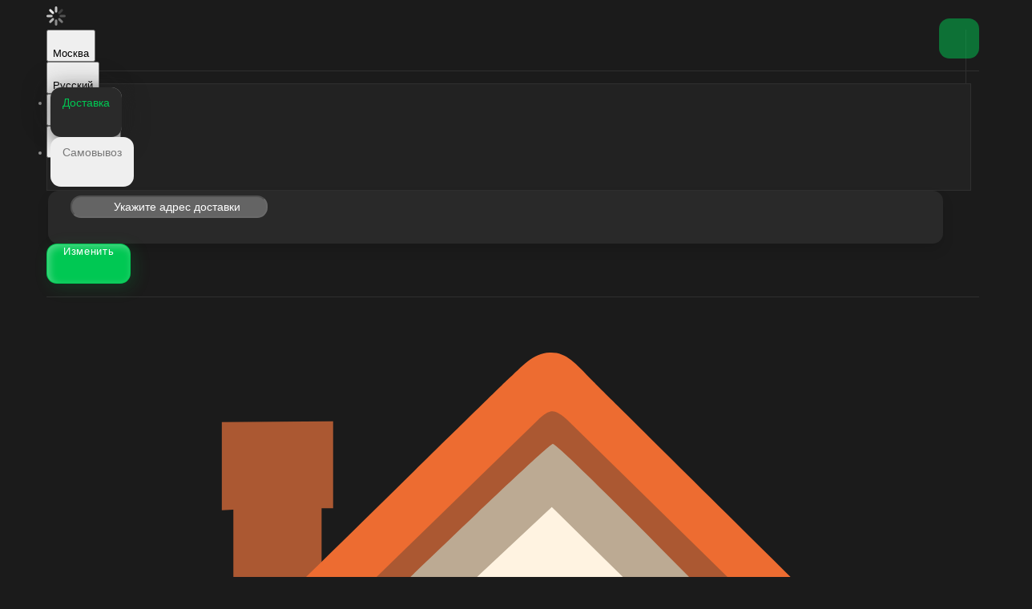

--- FILE ---
content_type: text/html; charset=utf-8
request_url: https://fermer-catering.ru/
body_size: 142390
content:
<!DOCTYPE html>
        <html lang="ru" template="mosaic">
            <head>
                <link rel="stylesheet" type="text/css" href="/assets/static/default.D7Fqs0MJ.css"><link rel="stylesheet" type="text/css" href="/assets/static/tailwind.BRLIE_IZ.css">
                <meta charset="utf-8">
<meta name="viewport" content="width=device-width, minimum-scale=1, initial-scale=1, maximum-scale=5, shrink-to-fit=no, viewport-fit=cover">
<link rel="preconnect" href="https://fonts.googleapis.com">
<link rel="preconnect" href="https://fonts.gstatic.com" crossorigin>
<meta name="description" content="Fermer Catering | Москва">
<meta property="vk:image" content="https://cdn.foodsoul.ru/zones/ru/chains/4544/images/main/fff89fe8ce96b71dc7a1072c2ad83d60.png?v1692435001">
<meta property="og:image" content="https://cdn.foodsoul.ru/zones/ru/chains/4544/images/main/fff89fe8ce96b71dc7a1072c2ad83d60.png?v1692435001">
<link rel="image_src" href="https://cdn.foodsoul.ru/zones/ru/chains/4544/images/main/fff89fe8ce96b71dc7a1072c2ad83d60.png?v1692435001">
<link rel="shortcut icon" href="https://cdn.foodsoul.ru/zones/ru/chains/4544/images/main/fff89fe8ce96b71dc7a1072c2ad83d60.png?v1692435001">
<link rel="apple-touch-icon" href="https://cdn.foodsoul.ru/zones/ru/chains/4544/images/main/fff89fe8ce96b71dc7a1072c2ad83d60.png?v1692435001">
<link rel="manifest" href="data:application/manifest+json,%7B%22name%22%3A%22Fermer%20Catering%20%7C%20%D0%9C%D0%BE%D1%81%D0%BA%D0%B2%D0%B0%22%2C%22short_name%22%3A%22Fermer%20Catering%20%7C%20%D0%9C%D0%BE%D1%81%D0%BA%D0%B2%D0%B0%22%2C%22description%22%3A%22%D0%A4%D0%B5%D1%80%D0%BC%D0%B5%D1%80%20%D0%9A%D0%B5%D0%B9%D1%82%D0%B5%D1%80%D0%B8%D0%BD%D0%B3%20%D0%9C%D0%BE%D1%81%D0%BA%D0%B2%D0%B0.%20%D0%97%D0%B0%D0%BA%D0%B0%D0%B7%D0%B0%D1%82%D1%8C%20%D0%BD%D0%B5%D0%B4%D0%BE%D1%80%D0%BE%D0%B3%D0%BE%D0%B9%20%D1%84%D1%83%D1%80%D1%88%D0%B5%D1%82%20%D0%B2%20%D0%BE%D1%84%D0%B8%D1%81%2C%20%D0%B4%D0%BE%D0%BC%D0%BE%D0%B9%20%D0%B8%D0%BB%D0%B8%20%D0%BD%D0%B0%20%D0%BA%D0%BE%D1%80%D0%BF%D0%BE%D1%80%D0%B0%D1%82%D0%B8%D0%B2%20%D1%81%20%D0%B4%D0%BE%D1%81%D1%82%D0%B0%D0%B2%D0%BA%D0%BE%D0%B9%20%D0%BF%D0%BE%20%D0%9C%D0%BE%D1%81%D0%BA%D0%B2%D0%B5.%20%D0%94%D0%BE%D1%81%D1%82%D0%B0%D0%B2%D0%B8%D0%BC%20%D0%BA%D0%B0%D0%BD%D0%B0%D0%BF%D0%B5%2C%20%D1%84%D1%83%D1%80%D1%88%D0%B5%D1%82%D0%BD%D1%8B%D0%B5%20%D0%BC%D0%B8%D0%BD%D0%B8-%D0%B7%D0%B0%D0%BA%D1%83%D1%81%D0%BA%D0%B8%2C%20%D0%B1%D0%BB%D0%B8%D0%BD%D1%87%D0%B8%D0%BA%D0%B8%2C%20%D1%81%D0%B0%D0%BB%D0%B0%D1%82%D1%8B%20%D0%B2%20%D1%81%D1%82%D0%B0%D0%BA%D0%B0%D0%BD%D1%87%D0%B8%D0%BA%D0%B0%D1%85.%20%D0%9E%D0%B3%D1%80%D0%BE%D0%BC%D0%BD%D1%8B%D0%B9%20%D0%B0%D1%81%D1%81%D0%BE%D1%80%D1%82%D0%B8%D0%BC%D0%B5%D0%BD%D1%82%20%D0%BF%D1%80%D0%B0%D0%B7%D0%B4%D0%BD%D0%B8%D1%87%D0%BD%D1%8B%D1%85%20%D0%B1%D0%BB%D1%8E%D0%B4%20%D0%B4%D0%BB%D1%8F%20%D1%84%D1%83%D1%80%D1%88%D0%B5%D1%82%D0%B0%20%D0%BD%D0%B0%20%D0%B4%D0%B5%D0%BD%D1%8C%20%D1%80%D0%BE%D0%B6%D0%B4%D0%B5%D0%BD%D0%B8%D1%8F%20%D0%B8%D0%BB%D0%B8%20%D0%B4%D1%80%D1%83%D0%B3%D0%BE%D0%B5%20%D0%BC%D0%B5%D1%80%D0%BE%D0%BF%D1%80%D0%B8%D1%8F%D1%82%D0%B8%D0%B5.%22%2C%22icons%22%3A%5B%7B%22src%22%3A%22https%3A%2F%2Fcdn.foodsoul.ru%2Fzones%2Fru%2Fchains%2F4544%2Fimages%2Fmain%2Ffff89fe8ce96b71dc7a1072c2ad83d60.png%3Fv1692435001%22%7D%2C%7B%22src%22%3A%22.%2Fassets%2Fapple-touch-icon.png%22%2C%22sizes%22%3A%22180x180%22%2C%22type%22%3A%22image%2Fpng%22%7D%2C%7B%22src%22%3A%22.%2Fassets%2Ffavicon-32x32.png%22%2C%22sizes%22%3A%2232x32%22%2C%22type%22%3A%22image%2Fpng%22%7D%2C%7B%22src%22%3A%22.%2Fassets%2Ffavicon-16x16.png%22%2C%22sizes%22%3A%2216x16%22%2C%22type%22%3A%22image%2Fpng%22%7D%5D%2C%22start_url%22%3A%22%2F%22%2C%22display%22%3A%22standalone%22%2C%22gcm_sender_id%22%3A%2258625750349%22%2C%22permissions%22%3A%5B%22notifications%22%5D%7D">
<script type="application/ld+json">{"@context":"https://schema.org","@type":"Organization","name":"Fermer Catering | Москва","email":"fermerbar@yandex.ru","telephone":"79955039377","logo":"https://cdn.foodsoul.ru/zones/ru/chains/4544/images/main/fff89fe8ce96b71dc7a1072c2ad83d60.png?v1692435001","address":[{"@type":"PostalAddress","addressLocality":"Москва","streetAddress":"143408, Московская область, г. Красногорск, ул. Игоря Мерлушкина, 6"}]}</script>
<style>:root {--line-clamp-product-description:unset;--aspect-ratio-product:16 / 9}</style>
                <!-- Google Tag Manager --><!-- End Google Tag Manager --><!-- Google tag (gtag.js) --><meta name="yandex-verification" content="2ff0d0d66d37b92f" html-snippets-page="true"><meta name="facebook-domain-verification" content="apep4z1npby0451hw7ga9uihcx48ax" html-snippets-page="true"><meta name="google-site-verification" content="lDUO5Jt5M2O6kTL1GIfYtsZhViGCha2q1y19ZFuziI0" html-snippets-page="true">
            </head>
            <body scheme="light_theme">
                
                <div id="__fsWebShop"><!--[--><div id="invisible-recaptcha" style="display:none;" data-v-79df9717></div><div class="fs-loader fixed flex justify-center items-center" data-v-79df9717><img src="/assets/loaders/chamomile.svg" alt="" class="chamomile" data-v-79df9717></div><!----><!--]--></div>
                <meta name="yandex-verification" content="2ff0d0d66d37b92f" html-snippets-once="true"><iframe src="https://yandex.ru/sprav/widget/rating-badge/164995527373" width="150" height="50" frameborder="0" html-snippets-once="true"></iframe><!-- Google Tag Manager (noscript) --><noscript html-snippets-once="true">&lt;iframe src="https://www.googletagmanager.com/ns.html?id=GTM-KR2W7CF"
height="0" width="0" style="display:none;visibility:hidden"&gt;&lt;/iframe&gt;</noscript><!-- End Google Tag Manager (noscript) --><!-- Yandex.Metrika counter --><noscript html-snippets-once="true">&lt;div&gt;&lt;img src="https://mc.yandex.ru/watch/65953270" style="position:absolute; left:-9999px;" alt="" /&gt;&lt;/div&gt;</noscript><!-- /Yandex.Metrika counter -->
                
              <script id="vike_pageContext" type="application/json">{"pageProps":"!undefined","urlPathname":"/","initialStoreState":{"global":{"isAppBlocked":false,"isAuthorizationShown":false,"template":"mosaic","previousTemplate":"plain","colorScheme":"light","storageUuid":"d41d8cd98f00b204e9800998ecf8427e","vkPlatform":null,"platform":"site","isLocationPopupShown":false,"fetchingCount":0,"itemsNotify":[],"callTrackingNumber":"","differenceInTimeMin":0,"additionalVisionSettings":{"themeFontSize":0,"themeLetterSpacing":0,"themeImageOff":false},"utmTags":{},"version":"4.1.43","notificationToken":"","isSearchEngine":false,"isChooseDeliveryMethodEvent":false,"host":"fermer-catering.ru","widthCartButton":0,"isResetCategoryEvent":false,"previewImage":null,"noscroll":false,"modalLevel":0,"clientIp":"3.17.60.131","geo":{"range":[51380224,51511295],"country":"US","region":"OH","eu":"0","timezone":"America/New_York","city":"Columbus","ll":[39.9587,-82.9987],"metro":535,"area":1000},"isShowContentMobileCart":true,"isShowGiftOptions":false,"routeAtInit":"Main","heightTopBar":0,"heightHeader":0,"topPageContent":0,"isHydratedCatalog":false},"warningModal":{"show":false,"msg":"","vhtml":false,"additional":{},"callback":null},"signIn":{"phone":"","referral_code":"","name":"","date_of_birth":"","gender":"","securityCode":"","session_id":"","isSignOutConfirmationShown":false},"app":{"companyName":"Fermer Catering | Москва","defaultImage":"https://cdn.foodsoul.ru/zones/ru/chains/4544/images/main/fff89fe8ce96b71dc7a1072c2ad83d60.png?v1692435001","isAdultMode":false,"forceCityId":"!undefined","siteTheme":{"color_scheme":{"primary_color":"00C853","accent_color":"82B1FF"},"logo":"https://cdn.foodsoul.ru/zones/ru/chains/4544/images/themes/site/93a535ea69c5192f2df5b3307e19f6cb.png?v1698996383","auto_change":false,"names_for_auto_change":{"day":"bright","night":"dark"},"name":"dark","full_menu":true,"template":"mosaic","loader":"chamomile","items_image_ratio":"16:9","infinity_catalog":false,"items_max_rows_description":0,"loaderDefault":"chamomile"},"chainId":"4544","fieldOfActivity":"food_and_drink","fieldOfActivityDefault":"food_and_drink","cityId":"8","isLocationDetectedAutomatically":false,"countries":[{"id":6,"name":"Russia","flag":"🇷🇺","zone":"ru","currency":{"code":"RUB","text":{"symbol":"₽","short":"р.","middle":"руб."}},"language":"ru","bonus":{"text":"B","round":"0","symbol":"฿"},"formats":{"date":"HH:mm dd/MM/yyyy","cost":"p c"},"phone_format_id":1,"cities":[{"id":"8","name":"Москва","subdomain":"msk","timezone":"Europe/Moscow","districts":[{"isWork":false,"id":"65402","name":"Мытищи","phone":"79955039377","branch_id":"6079","chain_id":4544,"account_id":"3993","redirect_district_id":0,"currency":{"round":{"precision":"0","mode":"half_even"}},"work_time":{"splitted":{"1":{"parameter":"1","times":["00:00 - 23:59"]},"2":{"parameter":"1","times":["00:00 - 23:59"]},"3":{"parameter":"1","times":["00:00 - 23:59"]},"4":{"parameter":"1","times":["00:00 - 23:59"]},"5":{"parameter":"1","times":["00:00 - 23:59"]},"6":{"parameter":"1","times":["00:00 - 23:59"]},"7":{"parameter":"1","times":["00:00 - 23:59"]}},"glued":{"1":"00:00 - 23:59","2":"00:00 - 23:59","3":"00:00 - 23:59","4":"00:00 - 23:59","5":"00:00 - 23:59","6":"00:00 - 23:59","7":"00:00 - 23:59"}},"settings":{"delivery_time":"1100","other_delivery_time":"90","other_delivery_time_periods":["00:00 - 23:59"],"other_delivery_time_enabled":false,"cost_of_delivery":"1000.00","free_delivery_from":"15000.00","paid_delivery_enabled":true,"minimum_order_amount":"10000.00","other_minimum_order_amount":"300.00","other_minimum_order_amount_periods":["00:00 - 23:59"],"other_minimum_order_amount_enabled":false},"polygons":{"color":"473aac","coordinates":[[[55.89233070766238,37.76152493540096],[55.89298955219144,37.765982324503504],[55.889974216185784,37.77008073987827],[55.88666921432149,37.76503818693027],[55.88167539736678,37.76763456525668],[55.88023245603179,37.737980062388026],[55.87821047523406,37.735276395701014],[55.88250044709002,37.725998379116845],[55.890772509682165,37.709475971585064],[55.89380527104921,37.700687055868826],[55.89476693873019,37.69135733342329],[55.895776809755624,37.67335871144163],[55.89892861468307,37.671412509995186],[55.90075469167657,37.668889418138754],[55.90576617041992,37.66840034840682],[55.90839219486665,37.66879954370446],[55.91175400435755,37.67170280804028],[55.91540473866671,37.67821096129211],[55.91888948834162,37.681942648519744],[55.919915949617575,37.68438687542029],[55.92040695445465,37.68909888500661],[55.92167811587512,37.70249724134754],[55.9221480132903,37.71218278830831],[55.9219311382711,37.716086158112155],[55.90792807217769,37.740547904328],[55.90376841206983,37.74819391431675],[55.89952506004833,37.75390165510042],[55.896723005601544,37.75107874068229],[55.89575342750174,37.7515603077705],[55.893090746227685,37.75218011919308],[55.89340817788837,37.756852969577324],[55.89233070766238,37.76152493540096]]]}},{"isWork":false,"id":"65401","name":"Дмитровский, Дегунино","phone":"79955039377","branch_id":"6079","chain_id":4544,"account_id":"3993","redirect_district_id":0,"currency":{"round":{"precision":"0","mode":"half_even"}},"work_time":{"splitted":{"1":{"parameter":"1","times":["00:00 - 23:59"]},"2":{"parameter":"1","times":["00:00 - 23:59"]},"3":{"parameter":"1","times":["00:00 - 23:59"]},"4":{"parameter":"1","times":["00:00 - 23:59"]},"5":{"parameter":"1","times":["00:00 - 23:59"]},"6":{"parameter":"1","times":["00:00 - 23:59"]},"7":{"parameter":"1","times":["00:00 - 23:59"]}},"glued":{"1":"00:00 - 23:59","2":"00:00 - 23:59","3":"00:00 - 23:59","4":"00:00 - 23:59","5":"00:00 - 23:59","6":"00:00 - 23:59","7":"00:00 - 23:59"}},"settings":{"delivery_time":"1100","other_delivery_time":"90","other_delivery_time_periods":["00:00 - 23:59"],"other_delivery_time_enabled":false,"cost_of_delivery":"850.00","free_delivery_from":"10000.00","paid_delivery_enabled":true,"minimum_order_amount":"8000.00","other_minimum_order_amount":"300.00","other_minimum_order_amount_periods":["00:00 - 23:59"],"other_minimum_order_amount_enabled":false},"polygons":{"color":"6a5c42","coordinates":[[[55.87418814962835,37.585983884512764],[55.86852078628625,37.5841769242854],[55.860011297849766,37.58422099354922],[55.848162461195834,37.584522831542124],[55.84848672425343,37.575184888096835],[55.8501350153471,37.5668969428033],[55.850309653250726,37.562746424236934],[55.849306963900574,37.55651427621737],[55.85010209432709,37.55247686311],[55.85449257551481,37.54421546349748],[55.858282337304175,37.53256909836811],[55.86243381077265,37.5246400613467],[55.86663323196602,37.51393182861246],[55.870108574042234,37.504789151596114],[55.87652756109072,37.49302692988769],[55.8807272654717,37.48417953420031],[55.88454265767907,37.48305006570154],[55.88617453723514,37.48342072755267],[55.895772950414596,37.50603711396626],[55.90187683427744,37.518790999356085],[55.905073061715946,37.526283741001166],[55.907201422616,37.53560910657468],[55.90797628811928,37.54936984233999],[55.91029212784221,37.568695660051716],[55.911016124149,37.57544032549938],[55.90988364771893,37.587739049824734],[55.89582841765544,37.58699150950174],[55.88796620367064,37.58677158067986],[55.87942045599063,37.58633172303603],[55.87418814962835,37.585983884512764]]]}},{"isWork":false,"id":"65400","name":"Медведково, Свиблово","phone":"79955039377","branch_id":"6079","chain_id":4544,"account_id":"3993","redirect_district_id":0,"currency":{"round":{"precision":"0","mode":"half_even"}},"work_time":{"splitted":{"1":{"parameter":"1","times":["00:00 - 23:59"]},"2":{"parameter":"1","times":["00:00 - 23:59"]},"3":{"parameter":"1","times":["00:00 - 23:59"]},"4":{"parameter":"1","times":["00:00 - 23:59"]},"5":{"parameter":"1","times":["00:00 - 23:59"]},"6":{"parameter":"1","times":["00:00 - 23:59"]},"7":{"parameter":"1","times":["00:00 - 23:59"]}},"glued":{"1":"00:00 - 23:59","2":"00:00 - 23:59","3":"00:00 - 23:59","4":"00:00 - 23:59","5":"00:00 - 23:59","6":"00:00 - 23:59","7":"00:00 - 23:59"}},"settings":{"delivery_time":"1100","other_delivery_time":"90","other_delivery_time_periods":["00:00 - 23:59"],"other_delivery_time_enabled":false,"cost_of_delivery":"1000.00","free_delivery_from":"15000.00","paid_delivery_enabled":true,"minimum_order_amount":"10000.00","other_minimum_order_amount":"300.00","other_minimum_order_amount_periods":["00:00 - 23:59"],"other_minimum_order_amount_enabled":false},"polygons":{"color":"8d3715","coordinates":[[[55.841233073198495,37.6793002869113],[55.84557337009494,37.68624713741746],[55.847960627754915,37.69076245298191],[55.849636483490144,37.688559830504246],[55.85276072137507,37.69365281654712],[55.857106329134766,37.700164418252264],[55.857590227261824,37.70270306509234],[55.85836376400709,37.70494130452281],[55.860827609010954,37.70943259952577],[55.861015836918305,37.701219652725754],[55.8609415803475,37.70082284828008],[55.86137416377952,37.70064062055562],[55.8633253554804,37.70422437677668],[55.87079688666547,37.71698128782856],[55.874255796877115,37.72147146820804],[55.872896152237274,37.72394584664642],[55.875155602290604,37.7319133891473],[55.87813875991952,37.73421610620872],[55.88397596543014,37.722321200090974],[55.890988144047874,37.708069627921965],[55.89269160761553,37.70334710111482],[55.893728700341775,37.69879715515509],[55.89451845122811,37.692214324629646],[55.89487998770691,37.68331498498585],[55.895341428033056,37.675348594343994],[55.89537411562548,37.670566100736636],[55.89552063803536,37.664586058271006],[55.89674322388011,37.64792971805854],[55.89945222822195,37.62931000084714],[55.90317128994136,37.61272322029901],[55.90447234596229,37.6067213646216],[55.90317959242962,37.60622259875626],[55.900146294952975,37.606764685658284],[55.89941318367243,37.603878372610545],[55.89938418342651,37.60017478779317],[55.9002617939051,37.59735037086266],[55.900194266898716,37.591927200676224],[55.901768669885946,37.591900304179276],[55.90591715340102,37.592043783759806],[55.90594306769226,37.589354850620694],[55.905764069733586,37.587867547120226],[55.90163123917671,37.58775353463544],[55.90010745520694,37.58778805701377],[55.89982445125007,37.587353624397124],[55.89788978801409,37.587326887550745],[55.89475837654796,37.58728809482444],[55.89157682134734,37.58720268000934],[55.88771282947101,37.58735479002955],[55.883724416126356,37.587159869757144],[55.880059543854465,37.58712185116032],[55.877216747806976,37.58703866786854],[55.874040058623685,37.586967237587736],[55.87019691628995,37.585962115082175],[55.8676124256607,37.58528789245239],[55.86653909380329,37.58509562042431],[55.864698718451415,37.58483855186939],[55.861589091961584,37.58491386547706],[55.85839707351753,37.585015895297275],[55.8564842610314,37.58520638507609],[55.855122209898305,37.5847759169986],[55.852630706825174,37.58485036153344],[55.848220970794195,37.58485003287461],[55.84792186541303,37.59018662957665],[55.84769870667507,37.596567940112465],[55.84771069057788,37.60482260600051],[55.84737224155778,37.613726366470104],[55.84732401366589,37.623296488235226],[55.84624993848215,37.63473074526569],[55.84577757876242,37.64207865686199],[55.845500923680454,37.64837044865868],[55.844302715837415,37.65535504970653],[55.84155906513005,37.663627111081524],[55.83805752689648,37.676930867795434],[55.841233073198495,37.6793002869113]]]}},{"isWork":false,"id":"65399","name":"Измайлово, Гольяново","phone":"79955039377","branch_id":"6079","chain_id":4544,"account_id":"3993","redirect_district_id":0,"currency":{"round":{"precision":"0","mode":"half_even"}},"work_time":{"splitted":{"1":{"parameter":"1","times":["00:00 - 23:59"]},"2":{"parameter":"1","times":["00:00 - 23:59"]},"3":{"parameter":"1","times":["00:00 - 23:59"]},"4":{"parameter":"1","times":["00:00 - 23:59"]},"5":{"parameter":"1","times":["00:00 - 23:59"]},"6":{"parameter":"1","times":["00:00 - 23:59"]},"7":{"parameter":"1","times":["00:00 - 23:59"]}},"glued":{"1":"00:00 - 23:59","2":"00:00 - 23:59","3":"00:00 - 23:59","4":"00:00 - 23:59","5":"00:00 - 23:59","6":"00:00 - 23:59","7":"00:00 - 23:59"}},"settings":{"delivery_time":"1100","other_delivery_time":"90","other_delivery_time_periods":["00:00 - 23:59"],"other_delivery_time_enabled":false,"cost_of_delivery":"1500.00","free_delivery_from":"15000.00","paid_delivery_enabled":true,"minimum_order_amount":"10000.00","other_minimum_order_amount":"300.00","other_minimum_order_amount_periods":["00:00 - 23:59"],"other_minimum_order_amount_enabled":false},"polygons":{"color":"301ae3","coordinates":[[[55.82594323631305,37.714092380404914],[55.82667246057357,37.71326314301257],[55.827143513979536,37.72916327805284],[55.82242744417665,37.72933649793768],[55.821108096586364,37.74259811856124],[55.82173684679716,37.74399023374326],[55.82125394260831,37.749921963331374],[55.825806989481414,37.747556087900506],[55.82872207655149,37.755121278547854],[55.831046438217165,37.75865215745329],[55.83039978222598,37.7642000575379],[55.82785034634701,37.76460993699179],[55.82850042873553,37.76611634140751],[55.82931746214171,37.76595341476529],[55.82993699329607,37.768374143512126],[55.82885717980815,37.7722714634325],[55.826117696980035,37.772770494752685],[55.82614635136723,37.77054990657528],[55.82523736704584,37.76876948156324],[55.824690623009204,37.77948000476396],[55.82455305042558,37.78512538908237],[55.82284516646113,37.78562093209221],[55.822608918739824,37.79307469904954],[55.82251089034708,37.79937165357462],[55.823691896974026,37.803043962028596],[55.82453612130858,37.80310862165431],[55.82498040871361,37.80447479178079],[55.827644484179444,37.80859698070562],[55.83004344731713,37.808113723680265],[55.83019145848751,37.81244662533686],[55.82962999009929,37.812803293583244],[55.82989280227815,37.81960089807675],[55.83144786007267,37.82015431998356],[55.83069960115004,37.8232135091724],[55.83060403179867,37.82656241411189],[55.82804609985527,37.83117939681943],[55.82486151105929,37.83467502663585],[55.821280135867354,37.83702593896598],[55.8178305942579,37.83812287471021],[55.813005888307906,37.83875033613403],[55.80943487919336,37.839146952096904],[55.80594837586101,37.83942519989171],[55.80367894968414,37.838565489121464],[55.80055338563989,37.832839780347456],[55.7994991902607,37.82873965898629],[55.798140130976506,37.82374268187006],[55.79733174368143,37.82367006032578],[55.79431268311647,37.823787142944255],[55.7909940872617,37.823697783245485],[55.78907768281114,37.82372202844629],[55.78880548182666,37.82314545882772],[55.78849044371083,37.81437928733861],[55.78819889136916,37.803198850542294],[55.78799058509849,37.79708298787543],[55.78798504589613,37.79155941485954],[55.78775633913113,37.78476115065983],[55.78764954854851,37.77902096000174],[55.78820975706207,37.77355855953821],[55.78942686975928,37.769169796306535],[55.788596754138545,37.764227646334426],[55.78829665554262,37.76107821758519],[55.78817402385755,37.756393265125446],[55.787965030640926,37.75119739700678],[55.787831168024596,37.74751012010372],[55.78748968256121,37.74510926671283],[55.7898546784354,37.7444572023441],[55.79318196134302,37.74637773940443],[55.799479803353044,37.74928724439512],[55.80319139089826,37.74878680298943],[55.808535104201944,37.74847256568575],[55.81102874764909,37.74694891497768],[55.813135589829066,37.74516777220419],[55.815432393642176,37.741171378178784],[55.81744029278136,37.73742720920752],[55.82010279612984,37.73084009349392],[55.822846477106225,37.723333025268],[55.82594323631305,37.714092380404914]]]}},{"isWork":false,"id":"65398","name":"Перово, Новогиреево","phone":"79955039377","branch_id":"6079","chain_id":4544,"account_id":"3993","redirect_district_id":0,"currency":{"round":{"precision":"0","mode":"half_even"}},"work_time":{"splitted":{"1":{"parameter":"1","times":["00:00 - 23:59"]},"2":{"parameter":"1","times":["00:00 - 23:59"]},"3":{"parameter":"1","times":["00:00 - 23:59"]},"4":{"parameter":"1","times":["00:00 - 23:59"]},"5":{"parameter":"1","times":["00:00 - 23:59"]},"6":{"parameter":"1","times":["00:00 - 23:59"]},"7":{"parameter":"1","times":["00:00 - 23:59"]}},"glued":{"1":"00:00 - 23:59","2":"00:00 - 23:59","3":"00:00 - 23:59","4":"00:00 - 23:59","5":"00:00 - 23:59","6":"00:00 - 23:59","7":"00:00 - 23:59"}},"settings":{"delivery_time":"1100","other_delivery_time":"90","other_delivery_time_periods":["00:00 - 23:59"],"other_delivery_time_enabled":false,"cost_of_delivery":"1500.00","free_delivery_from":"15000.00","paid_delivery_enabled":true,"minimum_order_amount":"10000.00","other_minimum_order_amount":"300.00","other_minimum_order_amount_periods":["00:00 - 23:59"],"other_minimum_order_amount_enabled":false},"polygons":{"color":"4aaa5a","coordinates":[[[55.75274877351152,37.74645363418984],[55.75768583388505,37.74765526382852],[55.76508364313464,37.77445589630532],[55.765995901376634,37.780093899654624],[55.76560164070025,37.78890763847757],[55.77694404839044,37.84292732803751],[55.748827719664405,37.84206902115275],[55.71346968800043,37.838673691042075],[55.71278903972132,37.83081516513074],[55.72984616207895,37.77829681961466],[55.73468927708274,37.76859795181681],[55.74858566633287,37.74267708389689],[55.75274877351152,37.74645363418984]]]}},{"isWork":false,"id":"65397","name":"Рязанский","phone":"79955039377","branch_id":"6079","chain_id":4544,"account_id":"3993","redirect_district_id":0,"currency":{"round":{"precision":"0","mode":"half_even"}},"work_time":{"splitted":{"1":{"parameter":"1","times":["00:00 - 23:59"]},"2":{"parameter":"1","times":["00:00 - 23:59"]},"3":{"parameter":"1","times":["00:00 - 23:59"]},"4":{"parameter":"1","times":["00:00 - 23:59"]},"5":{"parameter":"1","times":["00:00 - 23:59"]},"6":{"parameter":"1","times":["00:00 - 23:59"]},"7":{"parameter":"1","times":["00:00 - 23:59"]}},"glued":{"1":"00:00 - 23:59","2":"00:00 - 23:59","3":"00:00 - 23:59","4":"00:00 - 23:59","5":"00:00 - 23:59","6":"00:00 - 23:59","7":"00:00 - 23:59"}},"settings":{"delivery_time":"1100","other_delivery_time":"90","other_delivery_time_periods":["00:00 - 23:59"],"other_delivery_time_enabled":false,"cost_of_delivery":"1700.00","free_delivery_from":"15000.00","paid_delivery_enabled":true,"minimum_order_amount":"10000.00","other_minimum_order_amount":"300.00","other_minimum_order_amount_periods":["00:00 - 23:59"],"other_minimum_order_amount_enabled":false},"polygons":{"color":"2412f4","coordinates":[[[55.70199183304242,37.791791706172546],[55.70885714504472,37.73959323653374],[55.709405348484765,37.73064002284201],[55.71034099276294,37.73030490384339],[55.7114038147505,37.730280921090525],[55.713081164964116,37.72988963283088],[55.7141462772536,37.72809854572199],[55.715573867447134,37.72876499058385],[55.71777483187389,37.72902499670152],[55.721958389726595,37.72920168618303],[55.72330065312555,37.72790512357936],[55.726445208490915,37.72504432391776],[55.72842299662726,37.7244939571644],[55.73172444689354,37.72495215351498],[55.7326605320293,37.72613998038256],[55.73574332402083,37.72859878492372],[55.73909976301858,37.729280207395824],[55.74300364206875,37.73232800317856],[55.74500082388434,37.73635101688385],[55.74763936729227,37.74039253482021],[55.72990393864151,37.7760558875441],[55.72307134789567,37.795681630922545],[55.717111058701875,37.813901082828764],[55.71254065058151,37.828001491746825],[55.70993234340452,37.835922091094595],[55.70134507118423,37.83136878796484],[55.69663565485941,37.829654312515544],[55.687780288138306,37.829527704803105],[55.70199183304242,37.791791706172546]]]}},{"isWork":false,"id":"65396","name":"Опалиха","phone":"79955039377","branch_id":"6079","chain_id":4544,"account_id":"3993","redirect_district_id":0,"currency":{"round":{"precision":"0","mode":"half_even"}},"work_time":{"splitted":{"1":{"parameter":"1","times":["00:00 - 23:59"]},"2":{"parameter":"1","times":["00:00 - 23:59"]},"3":{"parameter":"1","times":["00:00 - 23:59"]},"4":{"parameter":"1","times":["00:00 - 23:59"]},"5":{"parameter":"1","times":["00:00 - 23:59"]},"6":{"parameter":"1","times":["00:00 - 23:59"]},"7":{"parameter":"1","times":["00:00 - 23:59"]}},"glued":{"1":"00:00 - 23:59","2":"00:00 - 23:59","3":"00:00 - 23:59","4":"00:00 - 23:59","5":"00:00 - 23:59","6":"00:00 - 23:59","7":"00:00 - 23:59"}},"settings":{"delivery_time":"1100","other_delivery_time":"90","other_delivery_time_periods":["00:00 - 23:59"],"other_delivery_time_enabled":false,"cost_of_delivery":"350.00","free_delivery_from":"5000.00","paid_delivery_enabled":true,"minimum_order_amount":"2500.00","other_minimum_order_amount":"300.00","other_minimum_order_amount_periods":["00:00 - 23:59"],"other_minimum_order_amount_enabled":false},"polygons":{"color":"3c5733","coordinates":[[[55.85048948778217,37.25023468205232],[55.8470765652718,37.24009170658297],[55.84428849698407,37.221961438246005],[55.835712955802116,37.21528310394979],[55.837617992707806,37.21238131994663],[55.835535339819025,37.199110482042855],[55.8305236584779,37.202860016714084],[55.823428751869834,37.207787894213105],[55.82210960530927,37.2214177723258],[55.82634690741723,37.23341686735746],[55.8241565063154,37.241670947788],[55.818080111062564,37.23625963757597],[55.81516841675597,37.237975807218575],[55.81078843475886,37.24263089493671],[55.81176413719653,37.25083725816023],[55.80956949093744,37.25850243951208],[55.81051427028923,37.26288105904767],[55.82921494396511,37.2791871133721],[55.82735495300536,37.291589647856846],[55.83044683682419,37.29176667365182],[55.8317269977076,37.29187463256462],[55.83380414986694,37.29228299888715],[55.83694381954636,37.29224142464741],[55.8414536302735,37.29226489397641],[55.839274255887666,37.28469100627073],[55.83769247242921,37.27877941760172],[55.85182963326076,37.268007666198024],[55.85016256596433,37.26083678262288],[55.85048948778217,37.25023468205232]]]}},{"isWork":false,"id":"65395","name":"Сабурово и р-ны Пятницкое шоссе","phone":"79955039377","branch_id":"6079","chain_id":4544,"account_id":"3993","redirect_district_id":0,"currency":{"round":{"precision":"0","mode":"half_even"}},"work_time":{"splitted":{"1":{"parameter":"1","times":["00:00 - 23:59"]},"2":{"parameter":"1","times":["00:00 - 23:59"]},"3":{"parameter":"1","times":["00:00 - 23:59"]},"4":{"parameter":"1","times":["00:00 - 23:59"]},"5":{"parameter":"1","times":["00:00 - 23:59"]},"6":{"parameter":"1","times":["00:00 - 23:59"]},"7":{"parameter":"1","times":["00:00 - 23:59"]}},"glued":{"1":"00:00 - 23:59","2":"00:00 - 23:59","3":"00:00 - 23:59","4":"00:00 - 23:59","5":"00:00 - 23:59","6":"00:00 - 23:59","7":"00:00 - 23:59"}},"settings":{"delivery_time":"1100","other_delivery_time":"90","other_delivery_time_periods":["00:00 - 23:59"],"other_delivery_time_enabled":false,"cost_of_delivery":"400.00","free_delivery_from":"5000.00","paid_delivery_enabled":true,"minimum_order_amount":"3500.00","other_minimum_order_amount":"300.00","other_minimum_order_amount_periods":["00:00 - 23:59"],"other_minimum_order_amount_enabled":false},"polygons":{"color":"27c6b0","coordinates":[[[55.89068540355834,37.239534150494244],[55.88402256429344,37.24010814322345],[55.876432763986976,37.23819572819579],[55.869295165448555,37.24699505014531],[55.8683951338617,37.25103881551135],[55.869744129656766,37.26091906769385],[55.871600934553086,37.27581555364838],[55.848713832339094,37.311511606594514],[55.857591108907826,37.34025537377406],[55.86472249181642,37.34392706645833],[55.87937259376714,37.321372035575955],[55.88581727236087,37.311949100030525],[55.90275397493624,37.318165789974785],[55.90637923530056,37.29239244355073],[55.912795684443005,37.26916317237723],[55.91294256178889,37.259780134690885],[55.910871916216905,37.250397097004594],[55.906617291208974,37.24197496069783],[55.903615871506915,37.239732633961374],[55.89068540355834,37.239534150494244]]]}},{"isWork":false,"id":"65394","name":"Путилково","phone":"79955039377","branch_id":"6079","chain_id":4544,"account_id":"3993","redirect_district_id":0,"currency":{"round":{"precision":"0","mode":"half_even"}},"work_time":{"splitted":{"1":{"parameter":"1","times":["00:00 - 23:59"]},"2":{"parameter":"1","times":["00:00 - 23:59"]},"3":{"parameter":"1","times":["00:00 - 23:59"]},"4":{"parameter":"1","times":["00:00 - 23:59"]},"5":{"parameter":"1","times":["00:00 - 23:59"]},"6":{"parameter":"1","times":["00:00 - 23:59"]},"7":{"parameter":"1","times":["00:00 - 23:59"]}},"glued":{"1":"00:00 - 23:59","2":"00:00 - 23:59","3":"00:00 - 23:59","4":"00:00 - 23:59","5":"00:00 - 23:59","6":"00:00 - 23:59","7":"00:00 - 23:59"}},"settings":{"delivery_time":"1100","other_delivery_time":"90","other_delivery_time_periods":["00:00 - 23:59"],"other_delivery_time_enabled":false,"cost_of_delivery":"750.00","free_delivery_from":"7000.00","paid_delivery_enabled":true,"minimum_order_amount":"5000.00","other_minimum_order_amount":"300.00","other_minimum_order_amount_periods":["00:00 - 23:59"],"other_minimum_order_amount_enabled":false},"polygons":{"color":"6b8160","coordinates":[[[55.88401458379955,37.36191616737884],[55.885353273848814,37.36363278114838],[55.88534121379144,37.36706600868744],[55.87863523560098,37.382043463826605],[55.87576433537629,37.405432326436454],[55.87095087730423,37.41189108574428],[55.86434496898527,37.40130172455348],[55.853993443944255,37.39420459950003],[55.85593899752825,37.3878727422062],[55.853636061696314,37.38051091665064],[55.85559471413535,37.37516769614871],[55.857842601062764,37.373311477438236],[55.85947247900837,37.37109590775587],[55.85781675576391,37.35256933951411],[55.862315461690706,37.347669614196164],[55.863676397231075,37.34985092067749],[55.86438098026388,37.35819426709443],[55.8668713342849,37.360529465318045],[55.872290019785886,37.35813961708584],[55.8785387382159,37.35165940010588],[55.88401458379955,37.36191616737884]]]}},{"isWork":false,"id":"65393","name":"Красногорск Центр, Волоколамское шоссе","phone":"79955039377","branch_id":"6079","chain_id":4544,"account_id":"3993","redirect_district_id":0,"currency":{"round":{"precision":"0","mode":"half_even"}},"work_time":{"splitted":{"1":{"parameter":"1","times":["00:00 - 23:59"]},"2":{"parameter":"1","times":["00:00 - 23:59"]},"3":{"parameter":"1","times":["00:00 - 23:59"]},"4":{"parameter":"1","times":["00:00 - 23:59"]},"5":{"parameter":"1","times":["00:00 - 23:59"]},"6":{"parameter":"1","times":["00:00 - 23:59"]},"7":{"parameter":"1","times":["00:00 - 23:59"]}},"glued":{"1":"00:00 - 23:59","2":"00:00 - 23:59","3":"00:00 - 23:59","4":"00:00 - 23:59","5":"00:00 - 23:59","6":"00:00 - 23:59","7":"00:00 - 23:59"}},"settings":{"delivery_time":"1100","other_delivery_time":"90","other_delivery_time_periods":["00:00 - 23:59"],"other_delivery_time_enabled":false,"cost_of_delivery":"400.00","free_delivery_from":"5000.00","paid_delivery_enabled":true,"minimum_order_amount":"2500.00","other_minimum_order_amount":"300.00","other_minimum_order_amount_periods":["00:00 - 23:59"],"other_minimum_order_amount_enabled":false},"polygons":{"color":"7129a2","coordinates":[[[55.8272116497023,37.29203391295028],[55.8312525467155,37.292088640674635],[55.83365069513741,37.29252960649712],[55.84155151906272,37.29244810998473],[55.84074704284304,37.31003473277041],[55.8444897947528,37.31760929102842],[55.84504514001344,37.32183645243589],[55.842063083942016,37.32953975672665],[55.83905664914224,37.34104106898253],[55.83422654621384,37.349731426190736],[55.83258417395792,37.34747837061823],[55.831183272001596,37.3547525214666],[55.82712520102929,37.35312173838556],[55.821810417490525,37.35655496592459],[55.82011377453119,37.358838030869045],[55.81918690071449,37.35844533978474],[55.81838081444024,37.356808103717576],[55.817620324727116,37.35365164877985],[55.81677525002208,37.34995875203916],[55.81590901387698,37.34555779055659],[55.81431783205369,37.33523451156912],[55.812688220086926,37.3231606307401],[55.81151002906992,37.31574781597303],[55.811341775022036,37.31287748578059],[55.811837635655685,37.30942879775021],[55.8143087560376,37.30390552702785],[55.81753375558756,37.29782929119534],[55.818814417084496,37.292559445759665],[55.81899566580889,37.28631963412578],[55.819738643862195,37.28654712515944],[55.82002102977759,37.29128177043975],[55.81977187451336,37.296531399851006],[55.81890660239131,37.30090126470542],[55.817495392008006,37.30744210457283],[55.820269068215815,37.30749387368863],[55.82308123741675,37.30537399103465],[55.82454037466435,37.304756145428975],[55.8272116497023,37.29203391295028]]]}},{"isWork":false,"id":"65392","name":"Павшинская пойма, Ильинское шоссе","phone":"79955039377","branch_id":"6079","chain_id":4544,"account_id":"3993","redirect_district_id":0,"currency":{"round":{"precision":"0","mode":"half_even"}},"work_time":{"splitted":{"1":{"parameter":"1","times":["00:00 - 23:59"]},"2":{"parameter":"1","times":["00:00 - 23:59"]},"3":{"parameter":"1","times":["00:00 - 23:59"]},"4":{"parameter":"1","times":["00:00 - 23:59"]},"5":{"parameter":"1","times":["00:00 - 23:59"]},"6":{"parameter":"1","times":["00:00 - 23:59"]},"7":{"parameter":"1","times":["00:00 - 23:59"]}},"glued":{"1":"00:00 - 23:59","2":"00:00 - 23:59","3":"00:00 - 23:59","4":"00:00 - 23:59","5":"00:00 - 23:59","6":"00:00 - 23:59","7":"00:00 - 23:59"}},"settings":{"delivery_time":"1100","other_delivery_time":"90","other_delivery_time_periods":["00:00 - 23:59"],"other_delivery_time_enabled":false,"cost_of_delivery":"500.00","free_delivery_from":"6000.00","paid_delivery_enabled":true,"minimum_order_amount":"4500.00","other_minimum_order_amount":"300.00","other_minimum_order_amount_periods":["00:00 - 23:59"],"other_minimum_order_amount_enabled":false},"polygons":{"color":"2c0871","coordinates":[[[55.829150659019085,37.36575251987412],[55.826892838109934,37.36264786293937],[55.82454391550202,37.361417399553794],[55.818368091198394,37.35934841991315],[55.815028899923355,37.34140106739347],[55.811082751111456,37.31414763914517],[55.80988288419665,37.31172182986718],[55.806721089104094,37.30793400457389],[55.804090797639894,37.3043607560018],[55.80329801905196,37.31688985186237],[55.80174137169152,37.32332606116956],[55.800467479759,37.332423567983845],[55.80218554480794,37.334687215851325],[55.80409690069614,37.33918246161926],[55.807218439086995,37.34692840817217],[55.80959256665869,37.35564471069331],[55.809880695093504,37.36029453073548],[55.80922629602088,37.364601028023756],[55.808982740030665,37.366611554395234],[55.80898086091886,37.36905123420915],[55.81038672858211,37.371909338629415],[55.812553767133124,37.37272896419832],[55.818535736551034,37.37850122695992],[55.822264120272045,37.38092946430872],[55.82450201634837,37.37773931196166],[55.83000061032609,37.37849569490386],[55.83230127302939,37.38331294229462],[55.832071816744005,37.37709021738006],[55.83047766186057,37.36960148981048],[55.829150659019085,37.36575251987412]]]}},{"isWork":false,"id":"65391","name":"Мякинино, Крокус Сити","phone":"79955039377","branch_id":"6079","chain_id":4544,"account_id":"3993","redirect_district_id":0,"currency":{"round":{"precision":"0","mode":"half_even"}},"work_time":{"splitted":{"1":{"parameter":"1","times":["00:00 - 23:59"]},"2":{"parameter":"1","times":["00:00 - 23:59"]},"3":{"parameter":"1","times":["00:00 - 23:59"]},"4":{"parameter":"1","times":["00:00 - 23:59"]},"5":{"parameter":"1","times":["00:00 - 23:59"]},"6":{"parameter":"1","times":["00:00 - 23:59"]},"7":{"parameter":"1","times":["00:00 - 23:59"]}},"glued":{"1":"00:00 - 23:59","2":"00:00 - 23:59","3":"00:00 - 23:59","4":"00:00 - 23:59","5":"00:00 - 23:59","6":"00:00 - 23:59","7":"00:00 - 23:59"}},"settings":{"delivery_time":"1100","other_delivery_time":"90","other_delivery_time_periods":["00:00 - 23:59"],"other_delivery_time_enabled":false,"cost_of_delivery":"750.00","free_delivery_from":"7000.00","paid_delivery_enabled":true,"minimum_order_amount":"5000.00","other_minimum_order_amount":"300.00","other_minimum_order_amount_periods":["00:00 - 23:59"],"other_minimum_order_amount_enabled":false},"polygons":{"color":"f9d81f","coordinates":[[[55.82890362489979,37.39325318577732],[55.829773207401786,37.38175187352145],[55.8264397017845,37.37857613804781],[55.82213953895796,37.383296825914016],[55.8190228304821,37.381236889390586],[55.816087096701814,37.37739596608127],[55.811501832959785,37.37418804409942],[55.8084839621965,37.37297032120664],[55.807536108944944,37.367666252879665],[55.80522528910182,37.366945409206906],[55.80196454803255,37.36837452369762],[55.801314255392015,37.37160608264634],[55.799798578904756,37.37100099305637],[55.79811773618717,37.37418561334745],[55.795551035891734,37.37842107283903],[55.805331410837006,37.386909761457034],[55.81387608864273,37.38969121220553],[55.82890362489979,37.39325318577732]]]}},{"isWork":false,"id":"65390","name":"Поселок Новый","phone":"79955039377","branch_id":"6079","chain_id":4544,"account_id":"3993","redirect_district_id":0,"currency":{"round":{"precision":"0","mode":"half_even"}},"work_time":{"splitted":{"1":{"parameter":"1","times":["00:00 - 23:59"]},"2":{"parameter":"1","times":["00:00 - 23:59"]},"3":{"parameter":"1","times":["00:00 - 23:59"]},"4":{"parameter":"1","times":["00:00 - 23:59"]},"5":{"parameter":"1","times":["00:00 - 23:59"]},"6":{"parameter":"1","times":["00:00 - 23:59"]},"7":{"parameter":"1","times":["00:00 - 23:59"]}},"glued":{"1":"00:00 - 23:59","2":"00:00 - 23:59","3":"00:00 - 23:59","4":"00:00 - 23:59","5":"00:00 - 23:59","6":"00:00 - 23:59","7":"00:00 - 23:59"}},"settings":{"delivery_time":"1100","other_delivery_time":"90","other_delivery_time_periods":["00:00 - 23:59"],"other_delivery_time_enabled":false,"cost_of_delivery":"550.00","free_delivery_from":"7000.00","paid_delivery_enabled":true,"minimum_order_amount":"5000.00","other_minimum_order_amount":"300.00","other_minimum_order_amount_periods":["00:00 - 23:59"],"other_minimum_order_amount_enabled":false},"polygons":{"color":"ce80f8","coordinates":[[[55.815570570535826,37.3007193851616],[55.81514694917155,37.29994667719295],[55.8133942702994,37.30404486079538],[55.81071563709831,37.30979038427752],[55.81084640599355,37.31093083326589],[55.81043449777118,37.31142595590765],[55.809998418061596,37.31172795950035],[55.80876157937696,37.310253764856306],[55.80713370489182,37.30829242848571],[55.80499214759767,37.30548351406641],[55.804152162192516,37.30412047412086],[55.803942444093956,37.297153354297315],[55.803024285823376,37.29223067318342],[55.80290112168602,37.28948111122303],[55.80446993447007,37.28716070270497],[55.805743430311736,37.2823750988094],[55.80856366875393,37.27540081235769],[55.81086868454472,37.272395652235026],[55.81047609351644,37.2808907183423],[55.81196256118153,37.287881575349274],[55.811189716505474,37.294953918940834],[55.81058649614055,37.299056415572196],[55.81211652406452,37.298316589428666],[55.81674400021963,37.29339205367738],[55.81865282417294,37.29255520446519],[55.81802461400806,37.29564510925022],[55.817468881143846,37.297790876462],[55.815946615530194,37.300591102673],[55.815570570535826,37.3007193851616]]]}},{"isWork":false,"id":"65389","name":"Архангельское","phone":"79955039377","branch_id":"6079","chain_id":4544,"account_id":"3993","redirect_district_id":0,"currency":{"round":{"precision":"0","mode":"half_even"}},"work_time":{"splitted":{"1":{"parameter":"1","times":["00:00 - 23:59"]},"2":{"parameter":"1","times":["00:00 - 23:59"]},"3":{"parameter":"1","times":["00:00 - 23:59"]},"4":{"parameter":"1","times":["00:00 - 23:59"]},"5":{"parameter":"1","times":["00:00 - 23:59"]},"6":{"parameter":"1","times":["00:00 - 23:59"]},"7":{"parameter":"1","times":["00:00 - 23:59"]}},"glued":{"1":"00:00 - 23:59","2":"00:00 - 23:59","3":"00:00 - 23:59","4":"00:00 - 23:59","5":"00:00 - 23:59","6":"00:00 - 23:59","7":"00:00 - 23:59"}},"settings":{"delivery_time":"1100","other_delivery_time":"90","other_delivery_time_periods":["00:00 - 23:59"],"other_delivery_time_enabled":false,"cost_of_delivery":"880.00","free_delivery_from":"10000.00","paid_delivery_enabled":true,"minimum_order_amount":"7000.00","other_minimum_order_amount":"300.00","other_minimum_order_amount_periods":["00:00 - 23:59"],"other_minimum_order_amount_enabled":false},"polygons":{"color":"2fcdbd","coordinates":[[[55.80434174335631,37.25243239151259],[55.803846241726205,37.25962071167252],[55.80094561732557,37.26562081323883],[55.801622220121445,37.272709254004944],[55.80233527104119,37.28329915439691],[55.80118533266287,37.28440011907612],[55.80216255590104,37.2867885440825],[55.80363882533831,37.29917465682768],[55.80362444265498,37.30777852637637],[55.803190683576965,37.31382827597166],[55.801527119398095,37.3214645793615],[55.800131497584175,37.32879784745708],[55.79846452120746,37.327558680473295],[55.7963381386044,37.32717782037429],[55.79479289843329,37.32787522188034],[55.792451760765964,37.32484974443593],[55.79192796851584,37.32021499590704],[55.79252256108582,37.31652449360017],[55.791968688946874,37.31060239339295],[55.78120508140869,37.33583654645666],[55.774708103354,37.32128817541145],[55.773517336489405,37.303864406953934],[55.77732818631359,37.29991591789049],[55.78093421976059,37.2953663366141],[55.78331335636866,37.2902142761569],[55.78212225897571,37.28360087484704],[55.78167478572009,37.275352252158996],[55.782569555198826,37.26668604825367],[55.780622647198356,37.2591475830667],[55.774690699530076,37.25826297370445],[55.77269957623449,37.25797791071803],[55.77062368002932,37.25816491651827],[55.76926689406317,37.25748690903508],[55.76794635071764,37.25616517138836],[55.76631915572815,37.256193548004134],[55.76441953511937,37.25724462678231],[55.76502202496188,37.25347289419637],[55.76625356493489,37.25070967220011],[55.76739736012995,37.251116448560914],[55.76940844283468,37.25232783541018],[55.77113642718642,37.252453641317764],[55.77130708882832,37.249370553618135],[55.77229049906261,37.247893547978286],[55.773846329186455,37.24616565612375],[55.78053854166977,37.2419174979756],[55.78193990970943,37.24036388885049],[55.78623586189856,37.22892841998745],[55.787436268813366,37.23208416816554],[55.7940190408718,37.2446172011202],[55.795578432079445,37.258340022651986],[55.797706330284676,37.25733010517379],[55.800897271751886,37.25255040870925],[55.80309693454848,37.25041537033339],[55.80434174335631,37.25243239151259]]]}},{"isWork":false,"id":"65388","name":"Петрово-Дальнее","phone":"79955039377","branch_id":"6079","chain_id":4544,"account_id":"3993","redirect_district_id":0,"currency":{"round":{"precision":"0","mode":"half_even"}},"work_time":{"splitted":{"1":{"parameter":"1","times":["00:00 - 23:59"]},"2":{"parameter":"1","times":["00:00 - 23:59"]},"3":{"parameter":"1","times":["00:00 - 23:59"]},"4":{"parameter":"1","times":["00:00 - 23:59"]},"5":{"parameter":"1","times":["00:00 - 23:59"]},"6":{"parameter":"1","times":["00:00 - 23:59"]},"7":{"parameter":"1","times":["00:00 - 23:59"]}},"glued":{"1":"00:00 - 23:59","2":"00:00 - 23:59","3":"00:00 - 23:59","4":"00:00 - 23:59","5":"00:00 - 23:59","6":"00:00 - 23:59","7":"00:00 - 23:59"}},"settings":{"delivery_time":"1100","other_delivery_time":"90","other_delivery_time_periods":["00:00 - 23:59"],"other_delivery_time_enabled":false,"cost_of_delivery":"1000.00","free_delivery_from":"10000.00","paid_delivery_enabled":true,"minimum_order_amount":"7000.00","other_minimum_order_amount":"300.00","other_minimum_order_amount_periods":["00:00 - 23:59"],"other_minimum_order_amount_enabled":false},"polygons":{"color":"bc0f2e","coordinates":[[[55.76964411380231,37.25219523158089],[55.77110280574255,37.25226329762902],[55.77117764765582,37.24962430652322],[55.77172043666896,37.248066301084116],[55.7735483254466,37.24629336092527],[55.77543659989022,37.24477791283195],[55.78034054401127,37.24176310989928],[55.7816344530613,37.2402825305231],[55.77865960708582,37.235003943181745],[55.77612933643883,37.228565606526615],[55.77514701848231,37.221783947117586],[55.77464846201693,37.21277068980815],[55.77531097671602,37.20899310449579],[55.776828124000296,37.2066796680921],[55.77682532346766,37.19793292223805],[55.78073349221939,37.18902249937754],[55.777803673005195,37.17060083883711],[55.77565404378382,37.165442613292285],[55.7813540003164,37.15825010101424],[55.78232335185038,37.15294586388272],[55.785902907041695,37.136844225557184],[55.77820485236992,37.13354912245025],[55.76430152820219,37.14893157248636],[55.76311816026393,37.14736836341525],[55.76194755858202,37.15093673897421],[55.7585462594999,37.1433535270183],[55.75730616711808,37.143937034441976],[55.75578197575637,37.14468472818896],[55.755686045882186,37.14761921076073],[55.75469227440542,37.15283318235294],[55.7539540937768,37.15364808842794],[55.750392953152875,37.15278881061218],[55.74719040671378,37.145748752295056],[55.7429853125724,37.13973672037758],[55.74558594441843,37.15727128990713],[55.744966916368426,37.16941305409446],[55.74057123929434,37.17794992936585],[55.745502897302515,37.20850391650504],[55.75188615766415,37.21952718919968],[55.75429946890482,37.22934883225568],[55.755070446106906,37.238028127415426],[55.750928317127126,37.24627826913275],[55.75629427393941,37.25462463716216],[55.76218487840995,37.24350823015466],[55.76400349952556,37.246427253585466],[55.76581587391772,37.249178515020226],[55.76677911226567,37.2504710342444],[55.76774383873221,37.251193756795566],[55.76964411380231,37.25219523158089]]]}},{"isWork":false,"id":"65387","name":"Николо-Урюпино, Поздняково","phone":"79955039377","branch_id":"6079","chain_id":4544,"account_id":"3993","redirect_district_id":0,"currency":{"round":{"precision":"0","mode":"half_even"}},"work_time":{"splitted":{"1":{"parameter":"1","times":["00:00 - 23:59"]},"2":{"parameter":"1","times":["00:00 - 23:59"]},"3":{"parameter":"1","times":["00:00 - 23:59"]},"4":{"parameter":"1","times":["00:00 - 23:59"]},"5":{"parameter":"1","times":["00:00 - 23:59"]},"6":{"parameter":"1","times":["00:00 - 23:59"]},"7":{"parameter":"1","times":["00:00 - 23:59"]}},"glued":{"1":"00:00 - 23:59","2":"00:00 - 23:59","3":"00:00 - 23:59","4":"00:00 - 23:59","5":"00:00 - 23:59","6":"00:00 - 23:59","7":"00:00 - 23:59"}},"settings":{"delivery_time":"1100","other_delivery_time":"90","other_delivery_time_periods":["00:00 - 23:59"],"other_delivery_time_enabled":false,"cost_of_delivery":"880.00","free_delivery_from":"10000.00","paid_delivery_enabled":true,"minimum_order_amount":"7000.00","other_minimum_order_amount":"300.00","other_minimum_order_amount_periods":["00:00 - 23:59"],"other_minimum_order_amount_enabled":false},"polygons":{"color":"2116c0","coordinates":[[[55.77873204381639,37.20301543570702],[55.780053215524454,37.200822178460285],[55.78454849031773,37.19686157885849],[55.78550068409793,37.19066541254449],[55.78421143833579,37.18502233064722],[55.78898354941014,37.18229093369493],[55.79900307191302,37.181998969380594],[55.802002418664294,37.18565153286599],[55.80481005926563,37.18517244677913],[55.807427923504605,37.18102786604216],[55.80420428476804,37.17610964248218],[55.80674817194658,37.17318605579442],[55.81424592747545,37.175503633293125],[55.82612113485936,37.18085139028697],[55.80708068119125,37.25011675588755],[55.8013763895514,37.24831431142953],[55.79610642521857,37.2561249040809],[55.79455914372109,37.244881083890476],[55.786596383635676,37.22859879875626],[55.785958975912486,37.22818557556818],[55.782129334517045,37.238587019128246],[55.78059700173616,37.23692925095736],[55.779065071418685,37.23404717662093],[55.77752098693976,37.23082177953061],[55.77630942925743,37.2257295649659],[55.77621818114673,37.22420974809534],[55.77744241762288,37.22516645342959],[55.77855035261083,37.22566626376883],[55.77945500930679,37.22728945995408],[55.782362119831916,37.22404555801617],[55.78079254402013,37.22268109911266],[55.78138629992367,37.22120493579244],[55.78091590988867,37.21814090473549],[55.78187396778116,37.2158145862355],[55.783339864087075,37.21423928625976],[55.78408021315511,37.212352850038236],[55.781016236277836,37.210293832977285],[55.77795201744202,37.20462992700033],[55.77873204381639,37.20301543570702]]]}},{"isWork":false,"id":"65386","name":"Желябино","phone":"79955039377","branch_id":"6079","chain_id":4544,"account_id":"3993","redirect_district_id":0,"currency":{"round":{"precision":"0","mode":"half_even"}},"work_time":{"splitted":{"1":{"parameter":"1","times":["00:00 - 23:59"]},"2":{"parameter":"1","times":["00:00 - 23:59"]},"3":{"parameter":"1","times":["00:00 - 23:59"]},"4":{"parameter":"1","times":["00:00 - 23:59"]},"5":{"parameter":"1","times":["00:00 - 23:59"]},"6":{"parameter":"1","times":["00:00 - 23:59"]},"7":{"parameter":"1","times":["00:00 - 23:59"]}},"glued":{"1":"00:00 - 23:59","2":"00:00 - 23:59","3":"00:00 - 23:59","4":"00:00 - 23:59","5":"00:00 - 23:59","6":"00:00 - 23:59","7":"00:00 - 23:59"}},"settings":{"delivery_time":"1100","other_delivery_time":"90","other_delivery_time_periods":["00:00 - 23:59"],"other_delivery_time_enabled":false,"cost_of_delivery":"450.00","free_delivery_from":"8000.00","paid_delivery_enabled":true,"minimum_order_amount":"5000.00","other_minimum_order_amount":"300.00","other_minimum_order_amount_periods":["00:00 - 23:59"],"other_minimum_order_amount_enabled":false},"polygons":{"color":"55e20c","coordinates":[[[55.85611742887176,37.17385982252459],[55.85429100133794,37.17753113625479],[55.85198167169171,37.18186763782076],[55.85039534394054,37.18351355998401],[55.84728441296862,37.19104705908623],[55.846936512590915,37.19239165561679],[55.845071994845384,37.19992903575417],[55.84332811920516,37.20755224658005],[55.85303373252221,37.21177940798757],[55.865825971025075,37.21392517519948],[55.871767341523835,37.20212194442337],[55.87008358087635,37.192721972924524],[55.87950355446396,37.18997236867205],[55.88121328916346,37.180719358767405],[55.87954275558294,37.17869312632657],[55.87898488983998,37.178062445021375],[55.87887331573631,37.17747467906045],[55.87815561510277,37.17585926486012],[55.8776203464822,37.17413460446354],[55.877869134226344,37.17258160544393],[55.87437389667635,37.167801908979385],[55.86902336975725,37.16768389178273],[55.8678289007783,37.17611675692554],[55.862109416914244,37.16053848696706],[55.85611742887176,37.17385982252459]]]}},{"isWork":false,"id":"65385","name":"Козино, Нефедьево","phone":"79955039377","branch_id":"6079","chain_id":4544,"account_id":"3993","redirect_district_id":0,"currency":{"round":{"precision":"0","mode":"half_even"}},"work_time":{"splitted":{"1":{"parameter":"1","times":["00:00 - 23:59"]},"2":{"parameter":"1","times":["00:00 - 23:59"]},"3":{"parameter":"1","times":["00:00 - 23:59"]},"4":{"parameter":"1","times":["00:00 - 23:59"]},"5":{"parameter":"1","times":["00:00 - 23:59"]},"6":{"parameter":"1","times":["00:00 - 23:59"]},"7":{"parameter":"1","times":["00:00 - 23:59"]}},"glued":{"1":"00:00 - 23:59","2":"00:00 - 23:59","3":"00:00 - 23:59","4":"00:00 - 23:59","5":"00:00 - 23:59","6":"00:00 - 23:59","7":"00:00 - 23:59"}},"settings":{"delivery_time":"1100","other_delivery_time":"90","other_delivery_time_periods":["00:00 - 23:59"],"other_delivery_time_enabled":false,"cost_of_delivery":"600.00","free_delivery_from":"7000.00","paid_delivery_enabled":true,"minimum_order_amount":"5000.00","other_minimum_order_amount":"300.00","other_minimum_order_amount_periods":["00:00 - 23:59"],"other_minimum_order_amount_enabled":false},"polygons":{"color":"85791f","coordinates":[[[55.887973086628385,37.14637642336793],[55.885259661379585,37.1567404790015],[55.884071724148804,37.162780813703016],[55.881950137285436,37.16312692229905],[55.88272259783856,37.166904865513075],[55.88080500899438,37.16885786190616],[55.87985227933965,37.17013494162754],[55.87799177479609,37.173171376347526],[55.87769550935017,37.173994858043876],[55.87781878101699,37.17451388725264],[55.87814711212395,37.17509728947778],[55.87867108255875,37.17658595900981],[55.87902654600505,37.177829184652566],[55.88012682290104,37.17898121518889],[55.8815170471078,37.18012418445954],[55.88104721150694,37.18811710794633],[55.88284487549986,37.19241931182863],[55.88674061014137,37.19356899564154],[55.88673471939566,37.188049858666126],[55.89037361121897,37.18468947535913],[55.893374587481865,37.191806929274435],[55.89511612927516,37.190087068890804],[55.89671026858353,37.18253234499783],[55.89550592104529,37.17746752272417],[55.9029570243195,37.17081523854045],[55.90763424434112,37.17714504890221],[55.90965944415641,37.174290975597025],[55.90608470331717,37.14443747647049],[55.90299598437198,37.1286523861976],[55.90248968969092,37.12590580416635],[55.898921329449784,37.125304989347015],[55.89829442131166,37.12882404757457],[55.89945178223585,37.129639439115095],[55.89331496268525,37.135776333341084],[55.890029133106765,37.132450394162575],[55.887927864428846,37.13619475794737],[55.886984215930035,37.14135532809202],[55.887973086628385,37.14637642336793]]]}},{"isWork":false,"id":"65384","name":"Нахабино","phone":"79955039377","branch_id":"6079","chain_id":4544,"account_id":"3993","redirect_district_id":0,"currency":{"round":{"precision":"0","mode":"half_even"}},"work_time":{"splitted":{"1":{"parameter":"1","times":["00:00 - 23:59"]},"2":{"parameter":"1","times":["00:00 - 23:59"]},"3":{"parameter":"1","times":["00:00 - 23:59"]},"4":{"parameter":"1","times":["00:00 - 23:59"]},"5":{"parameter":"1","times":["00:00 - 23:59"]},"6":{"parameter":"1","times":["00:00 - 23:59"]},"7":{"parameter":"1","times":["00:00 - 23:59"]}},"glued":{"1":"00:00 - 23:59","2":"00:00 - 23:59","3":"00:00 - 23:59","4":"00:00 - 23:59","5":"00:00 - 23:59","6":"00:00 - 23:59","7":"00:00 - 23:59"}},"settings":{"delivery_time":"1100","other_delivery_time":"90","other_delivery_time_periods":["00:00 - 23:59"],"other_delivery_time_enabled":false,"cost_of_delivery":"450.00","free_delivery_from":"7000.00","paid_delivery_enabled":true,"minimum_order_amount":"5000.00","other_minimum_order_amount":"300.00","other_minimum_order_amount_periods":["00:00 - 23:59"],"other_minimum_order_amount_enabled":false},"polygons":{"color":"d50053","coordinates":[[[55.840168597236634,37.20885733009431],[55.84224396816119,37.20651884216253],[55.84267595523532,37.20003942184089],[55.84175305400799,37.199139792928676],[55.8416511507462,37.19699561903352],[55.84229781104446,37.19635348218675],[55.840137318445386,37.19491741147152],[55.839600375799385,37.19705324650571],[55.83906342571937,37.19657124554147],[55.83663106021767,37.19880443675861],[55.83579351072592,37.195747116810836],[55.8353665175747,37.19213189738799],[55.83231898502602,37.19364506160158],[55.82681463187065,37.19698579279815],[55.82742002842712,37.191618041941354],[55.82786765935512,37.19168074854419],[55.827946537525015,37.18892260447013],[55.828795191180674,37.187414786400396],[55.8291522830675,37.188529140095255],[55.8300649318365,37.188956848282274],[55.83265622899347,37.18878374164996],[55.83340838441583,37.18878301902223],[55.83371114477837,37.19047799446272],[55.834695767660136,37.189222630315285],[55.834496942837426,37.18824621590545],[55.8358019757552,37.18700149026564],[55.837976363012395,37.1860786297076],[55.83647391036798,37.18428841448626],[55.83395959264188,37.18176252379453],[55.83347739934099,37.182837664322],[55.82971028145222,37.18434195829196],[55.82727227323623,37.18026951443245],[55.82949800866196,37.171824219303865],[55.83288351940562,37.17142298314218],[55.833031314648764,37.16306652637823],[55.83215883939448,37.16113332762452],[55.83208164475464,37.160037982214924],[55.83209646962004,37.15907750035473],[55.83252189909803,37.1576449497079],[55.83402574341733,37.15552575355327],[55.83345753294148,37.15330744118146],[55.83462009273761,37.149180351853104],[55.83631393710715,37.14522492390167],[55.836175546550216,37.14263557068438],[55.83493271277315,37.14149090660815],[55.835637853007505,37.136170022412934],[55.83429011642043,37.132866159396976],[55.83531024276556,37.12859869569813],[55.83681968546493,37.128874852704755],[55.838401727192185,37.1234833915409],[55.840524594215886,37.12239933701122],[55.84197239535683,37.119072513657315],[55.84314845598773,37.11932823737189],[55.84484309849596,37.12149192555418],[55.84635924715627,37.12237817458975],[55.84786326468131,37.12450896860823],[55.84845688523542,37.12735435028533],[55.84667446939877,37.127938187675134],[55.84842125266866,37.13498526461543],[55.84411625805373,37.13749227555169],[55.8445300232791,37.13956754177708],[55.844150614852516,37.14332864303947],[55.84391261731612,37.14512336298216],[55.844036808551856,37.14687516758067],[55.84535016295943,37.145848203639744],[55.845668796554506,37.14505577193174],[55.846467943869655,37.14568952433943],[55.84701841189678,37.14603858705151],[55.847100491529964,37.14666372952201],[55.84686991071953,37.14725525049478],[55.846356238340675,37.147357891932124],[55.84605111033416,37.14822460419133],[55.84613395593363,37.14904419841905],[55.84648925677681,37.149250147647805],[55.84632284872292,37.14962134316369],[55.84648712504649,37.15103002823239],[55.84661755156107,37.1514017768489],[55.84683970196944,37.151308701419616],[55.84713428308616,37.151430202711516],[55.8477921159348,37.151286454809984],[55.84839263994821,37.15169968622702],[55.84880757752893,37.15253494127783],[55.84896374117127,37.153075504120714],[55.85003837299362,37.15495526958059],[55.85115244191896,37.15446122524911],[55.852228494862096,37.155651867115346],[55.853442436986306,37.156418849425386],[55.85488220293708,37.157252951694964],[55.860135569016975,37.14847401685516],[55.86362515436545,37.14976322503553],[55.862712285503825,37.15842836078128],[55.858521142567206,37.168048978739364],[55.85635358493372,37.17315522714543],[55.85423900655591,37.177212019994236],[55.85314425036614,37.17933936117136],[55.85191668801275,37.18142378700429],[55.85084779192229,37.18271277598605],[55.85039305858891,37.18334309267657],[55.84943132997222,37.18551836175969],[55.84717770943796,37.19083978741296],[55.84612290657174,37.19473485802352],[55.84449826903619,37.20137893303163],[55.842524314763565,37.2095864926172],[55.84123243699,37.214757791597904],[55.839264353399344,37.21497236831909],[55.83944546956601,37.213513246614994],[55.83841309605729,37.21297680481197],[55.83762219481619,37.2116249714685],[55.83853988025364,37.21085249527222],[55.840168597236634,37.20885733009431]]]}},{"isWork":false,"id":"65383","name":"Митино","phone":"79955039377","branch_id":"6079","chain_id":4544,"account_id":"3993","redirect_district_id":0,"currency":{"round":{"precision":"0","mode":"half_even"}},"work_time":{"splitted":{"1":{"parameter":"1","times":["00:00 - 23:59"]},"2":{"parameter":"1","times":["00:00 - 23:59"]},"3":{"parameter":"1","times":["00:00 - 23:59"]},"4":{"parameter":"1","times":["00:00 - 23:59"]},"5":{"parameter":"1","times":["00:00 - 23:59"]},"6":{"parameter":"1","times":["00:00 - 23:59"]},"7":{"parameter":"1","times":["00:00 - 23:59"]}},"glued":{"1":"00:00 - 23:59","2":"00:00 - 23:59","3":"00:00 - 23:59","4":"00:00 - 23:59","5":"00:00 - 23:59","6":"00:00 - 23:59","7":"00:00 - 23:59"}},"settings":{"delivery_time":"1100","other_delivery_time":"90","other_delivery_time_periods":["00:00 - 23:59"],"other_delivery_time_enabled":false,"cost_of_delivery":"500.00","free_delivery_from":"7000.00","paid_delivery_enabled":true,"minimum_order_amount":"5000.00","other_minimum_order_amount":"300.00","other_minimum_order_amount_periods":["00:00 - 23:59"],"other_minimum_order_amount_enabled":false},"polygons":{"color":"d20311","coordinates":[[[55.85787601918453,37.35240361369544],[55.85959341353661,37.35049576247859],[55.86218042568521,37.347684564097705],[55.864429401801964,37.3443369239139],[55.8647008991127,37.344068703012375],[55.86420013589847,37.34375756676666],[55.86293311568144,37.34309237893098],[55.860942000060774,37.34212678368562],[55.85914990837891,37.34126847680086],[55.857478421458765,37.34090369637484],[55.85467836819765,37.33961623604769],[55.852723038437475,37.34167617257113],[55.848717453739376,37.33833736087355],[55.84772855035872,37.33690398941808],[55.84752985092656,37.335779607920045],[55.845447884611104,37.33298152799676],[55.84189833714057,37.3398477167411],[55.840149375631924,37.33969745816093],[55.83934731179023,37.34067375480469],[55.83858230736634,37.34230184881728],[55.83773276350641,37.343801196797216],[55.83545830331252,37.34783255008718],[55.834379773885345,37.349748912535425],[55.83420674508182,37.34988232860278],[55.83264494250035,37.34776268909763],[55.83201299404008,37.351082054099244],[55.83131055643847,37.35474412325873],[55.831234084298494,37.35497293790579],[55.83027195005321,37.354548455916394],[55.82850662125664,37.353860879254384],[55.82723742653625,37.35335615838252],[55.82555197958935,37.35445563129008],[55.82668409121449,37.35664687966101],[55.82821474202535,37.358301686228934],[55.82813724405895,37.35964320224153],[55.82741004737672,37.36116304763826],[55.828236133216095,37.36347637157028],[55.82980861614347,37.36634005357476],[55.83116245522264,37.370670158104346],[55.83182700626233,37.375069788081866],[55.832628194089665,37.37967304644357],[55.83247560822661,37.38273144037065],[55.83276161078241,37.38569963670983],[55.83360805649682,37.389051025272515],[55.83417014698737,37.39241931937511],[55.83392113839378,37.39513898122028],[55.83631780392753,37.395383013192664],[55.83896066253855,37.39485593459724],[55.841841374958186,37.39324056195605],[55.84424941074253,37.3917033147834],[55.846928380340195,37.39149387474914],[55.8485394063618,37.391743206321955],[55.849800303469856,37.39227148763233],[55.853634902469054,37.39371550942247],[55.85387548095281,37.39247505724238],[55.85461009697192,37.39138200938313],[55.85553091676781,37.38839995264009],[55.85512763029277,37.38711361167598],[55.85403136981025,37.38363970751874],[55.85287680625338,37.38312920084002],[55.85228160762534,37.3791470287301],[55.849835804470935,37.37560296496684],[55.84803421407505,37.373278440650815],[55.85038716958869,37.36896390045746],[55.85264402319343,37.36719710574693],[55.85613248262897,37.365063606930505],[55.85695383969062,37.36234644400521],[55.858379269523404,37.35990661914018],[55.85789499014549,37.35424041764949],[55.85783689547809,37.3534457957555],[55.85778785223371,37.35261898735332],[55.85787601918453,37.35240361369544]]]}},{"isWork":false,"id":"65382","name":"Дедовск и районы","phone":"79955039377","branch_id":"6079","chain_id":4544,"account_id":"3993","redirect_district_id":0,"currency":{"round":{"precision":"0","mode":"half_even"}},"work_time":{"splitted":{"1":{"parameter":"1","times":["00:00 - 23:59"]},"2":{"parameter":"1","times":["00:00 - 23:59"]},"3":{"parameter":"1","times":["00:00 - 23:59"]},"4":{"parameter":"1","times":["00:00 - 23:59"]},"5":{"parameter":"1","times":["00:00 - 23:59"]},"6":{"parameter":"1","times":["00:00 - 23:59"]},"7":{"parameter":"1","times":["00:00 - 23:59"]}},"glued":{"1":"00:00 - 23:59","2":"00:00 - 23:59","3":"00:00 - 23:59","4":"00:00 - 23:59","5":"00:00 - 23:59","6":"00:00 - 23:59","7":"00:00 - 23:59"}},"settings":{"delivery_time":"1100","other_delivery_time":"90","other_delivery_time_periods":["00:00 - 23:59"],"other_delivery_time_enabled":false,"cost_of_delivery":"700.00","free_delivery_from":"8000.00","paid_delivery_enabled":true,"minimum_order_amount":"5000.00","other_minimum_order_amount":"300.00","other_minimum_order_amount_periods":["00:00 - 23:59"],"other_minimum_order_amount_enabled":false},"polygons":{"color":"aa5572","coordinates":[[[55.914908564795596,37.126369830710225],[55.91003971921252,37.1185646024769],[55.904769466118566,37.12040526841332],[55.90071157427833,37.12179767016818],[55.894090780520735,37.125471709785316],[55.89447272768894,37.11383524457952],[55.88865682617606,37.113356768875654],[55.8873383829777,37.12809658789216],[55.87876720557146,37.14233295247851],[55.87247831884768,37.14704787549435],[55.86895114384548,37.146708884640255],[55.86564083956457,37.148000676867284],[55.860145139152785,37.14706653020779],[55.85675732810343,37.15264717178599],[55.85626331199763,37.15447668172077],[55.8559895535146,37.15516296721172],[55.85548044088176,37.15583852386668],[55.854246571151066,37.15658240564899],[55.85326034359339,37.15617685726004],[55.85336995097118,37.155148336161915],[55.852967556268084,37.15392593444951],[55.852002820947185,37.153230089436285],[55.85165153812895,37.15419772353345],[55.85065322731723,37.15460544090444],[55.85004254230654,37.15490064945997],[55.84981702590852,37.15451223286572],[55.84940823865791,37.153657694573106],[55.849037295252806,37.153151113862684],[55.849049866842854,37.15278923716161],[55.84873700990714,37.152330545167615],[55.84863036721399,37.151844900615934],[55.84837483037002,37.15160380512872],[55.84794221796377,37.151161500142166],[55.84673292503727,37.15126016535635],[55.84659291191359,37.151008735053054],[55.846460443396445,37.15040493580901],[55.846424552209065,37.149736763548695],[55.846643152937006,37.14922481021441],[55.84630773486978,37.14893244536712],[55.84619221881888,37.14839844219458],[55.84639578786991,37.147614886218065],[55.846971931626186,37.14733918852307],[55.847230879069095,37.146524550637345],[55.8470244543876,37.145867544107205],[55.84632910613199,37.14537711478229],[55.845657890289075,37.14484377011322],[55.84504400788503,37.14566050177094],[55.84418865842021,37.14628411437956],[55.84403534484175,37.144977876614625],[55.8446897436851,37.142652826066495],[55.84558804646439,37.14009014037511],[55.84758981134781,37.13764972501983],[55.84862355045777,37.13472185998199],[55.84708158575521,37.12844605862034],[55.848584926218045,37.127526476374236],[55.84845535975853,37.12388515774994],[55.84948465039951,37.1211021460104],[55.85168799660647,37.11811104318569],[55.85345347911067,37.10258549128216],[55.8574878736343,37.09220978068721],[55.86063206204959,37.09180023266628],[55.86069321158703,37.10119498855318],[55.86224109615165,37.10133730915938],[55.86706217447178,37.09536635158908],[55.869898532641066,37.096728193162356],[55.87499159113,37.09413037362335],[55.878324942104214,37.09193880864202],[55.88367223869584,37.094124287739625],[55.88833551761855,37.09557700252653],[55.89338447796136,37.09984290928142],[55.90073191753679,37.098933347058754],[55.90258461632447,37.09761252675701],[55.90800281700661,37.1001780596798],[55.911413663558214,37.09955846939737],[55.91514958081083,37.106044050795404],[55.921367273727256,37.112588640791756],[55.923078168538034,37.11602186833081],[55.92098170949602,37.1240899530476],[55.91587261982085,37.124733683211176],[55.914908564795596,37.126369830710225]]]}},{"isWork":false,"id":"65381","name":"Снегири и районы","phone":"79955039377","branch_id":"6079","chain_id":4544,"account_id":"3993","redirect_district_id":0,"currency":{"round":{"precision":"0","mode":"half_even"}},"work_time":{"splitted":{"1":{"parameter":"1","times":["00:00 - 23:59"]},"2":{"parameter":"1","times":["00:00 - 23:59"]},"3":{"parameter":"1","times":["00:00 - 23:59"]},"4":{"parameter":"1","times":["00:00 - 23:59"]},"5":{"parameter":"1","times":["00:00 - 23:59"]},"6":{"parameter":"1","times":["00:00 - 23:59"]},"7":{"parameter":"1","times":["00:00 - 23:59"]}},"glued":{"1":"00:00 - 23:59","2":"00:00 - 23:59","3":"00:00 - 23:59","4":"00:00 - 23:59","5":"00:00 - 23:59","6":"00:00 - 23:59","7":"00:00 - 23:59"}},"settings":{"delivery_time":"1100","other_delivery_time":"90","other_delivery_time_periods":["00:00 - 23:59"],"other_delivery_time_enabled":false,"cost_of_delivery":"880.00","free_delivery_from":"10000.00","paid_delivery_enabled":true,"minimum_order_amount":"7000.00","other_minimum_order_amount":"300.00","other_minimum_order_amount_periods":["00:00 - 23:59"],"other_minimum_order_amount_enabled":false},"polygons":{"color":"9C27B0","coordinates":[[[55.89692779628727,37.045334171600324],[55.89507200030502,37.03042015767327],[55.897592308168925,37.01858578559745],[55.89267931238257,37.011509885265106],[55.8861465778958,37.00943105680303],[55.88442355239514,37.0103228330627],[55.882362743707745,37.01911103266227],[55.88057955984024,37.02845334654576],[55.87894103873315,37.02877050042815],[55.8738032010077,37.03566678641474],[55.871234026105206,37.03478047963997],[55.87148448079935,37.038571487632524],[55.873520410683476,37.046739860737475],[55.87773669841181,37.05698262806544],[55.87764773783523,37.07594015004161],[55.877276815219716,37.08968717987059],[55.89255105702066,37.09696133071896],[55.90659585925852,37.09537346298216],[55.90958499488808,37.07786400253293],[55.90510120467798,37.05314476425169],[55.89692779628727,37.045334171600324]]]}},{"isWork":false,"id":"65380","name":"Новинки","phone":"79955039377","branch_id":"6079","chain_id":4544,"account_id":"3993","redirect_district_id":0,"currency":{"round":{"precision":"0","mode":"half_even"}},"work_time":{"splitted":{"1":{"parameter":"1","times":["00:00 - 23:59"]},"2":{"parameter":"1","times":["00:00 - 23:59"]},"3":{"parameter":"1","times":["00:00 - 23:59"]},"4":{"parameter":"1","times":["00:00 - 23:59"]},"5":{"parameter":"1","times":["00:00 - 23:59"]},"6":{"parameter":"1","times":["00:00 - 23:59"]},"7":{"parameter":"1","times":["00:00 - 23:59"]}},"glued":{"1":"00:00 - 23:59","2":"00:00 - 23:59","3":"00:00 - 23:59","4":"00:00 - 23:59","5":"00:00 - 23:59","6":"00:00 - 23:59","7":"00:00 - 23:59"}},"settings":{"delivery_time":"1100","other_delivery_time":"90","other_delivery_time_periods":["00:00 - 23:59"],"other_delivery_time_enabled":false,"cost_of_delivery":"700.00","free_delivery_from":"10000.00","paid_delivery_enabled":true,"minimum_order_amount":"5000.00","other_minimum_order_amount":"300.00","other_minimum_order_amount_periods":["00:00 - 23:59"],"other_minimum_order_amount_enabled":false},"polygons":{"color":"d6846b","coordinates":[[[55.838264852373534,37.12160325247648],[55.83628454255791,37.12743973929287],[55.83505283535391,37.12855553824305],[55.83409883913163,37.13278269965055],[55.83543321969021,37.13640904623868],[55.83482339536702,37.141558887547276],[55.83314954800039,37.15314655632863],[55.83345058912531,37.15588244586675],[55.832216537401315,37.157963912748166],[55.83190494512123,37.15972358723365],[55.831989752968845,37.161354661058155],[55.832668687311035,37.16487430077268],[55.831890632071385,37.168920724435154],[55.829319974580955,37.16894548704323],[55.82756016033246,37.17534648320671],[55.8100332112516,37.17379948305645],[55.80822794632959,37.1735332417215],[55.80679244685895,37.172739851334],[55.803631236332485,37.174581869940276],[55.80128463235988,37.17394702431884],[55.78440807125419,37.17225936002541],[55.782061800456205,37.159456621574265],[55.7854466077293,37.145352456927824],[55.79076285355734,37.124641364748314],[55.792690084719986,37.11137164620969],[55.796447557568506,37.1006250558121],[55.802000493264934,37.08932944310837],[55.80658587551766,37.087475206137114],[55.80850527288055,37.09183481691146],[55.81627856489598,37.09554034985232],[55.8218196230912,37.105183013634395],[55.827150557747835,37.1019807008178],[55.831405786301225,37.108213665074125],[55.83483757984571,37.11412574323691],[55.838264852373534,37.12160325247648]]]}},{"isWork":false,"id":"65379","name":"Рождествено","phone":"79955039377","branch_id":"6079","chain_id":4544,"account_id":"3993","redirect_district_id":0,"currency":{"round":{"precision":"0","mode":"half_even"}},"work_time":{"splitted":{"1":{"parameter":"1","times":["00:00 - 23:59"]},"2":{"parameter":"1","times":["00:00 - 23:59"]},"3":{"parameter":"1","times":["00:00 - 23:59"]},"4":{"parameter":"1","times":["00:00 - 23:59"]},"5":{"parameter":"1","times":["00:00 - 23:59"]},"6":{"parameter":"1","times":["00:00 - 23:59"]},"7":{"parameter":"1","times":["00:00 - 23:59"]}},"glued":{"1":"00:00 - 23:59","2":"00:00 - 23:59","3":"00:00 - 23:59","4":"00:00 - 23:59","5":"00:00 - 23:59","6":"00:00 - 23:59","7":"00:00 - 23:59"}},"settings":{"delivery_time":"1100","other_delivery_time":"90","other_delivery_time_periods":["00:00 - 23:59"],"other_delivery_time_enabled":false,"cost_of_delivery":"880.00","free_delivery_from":"10000.00","paid_delivery_enabled":true,"minimum_order_amount":"7000.00","other_minimum_order_amount":"300.00","other_minimum_order_amount_periods":["00:00 - 23:59"],"other_minimum_order_amount_enabled":false},"polygons":{"color":"375d58","coordinates":[[[55.869696845512784,37.032758250560946],[55.87343679815656,37.06095363172545],[55.87040942484547,37.07847031344449],[55.855428545626914,37.08971774426983],[55.842266232184265,37.09051258079691],[55.825501339285594,37.07567544576879],[55.82240581734711,37.07010802509618],[55.822012778422945,37.065238824009825],[55.82441569428488,37.05790368111445],[55.82627403936466,37.056022167906704],[55.82897595294868,37.05740898279976],[55.83220548038943,37.062070887732354],[55.83460644026697,37.06341244356918],[55.837814060557946,37.0666534547179],[55.839379331093284,37.06440130180424],[55.8412885490762,37.050937388832914],[55.84229368054957,37.04740236481356],[55.843676070997915,37.040965370078084],[55.84566807521266,37.03654128197383],[55.8455473506059,37.03378908036138],[55.8489274973656,37.035646358467645],[55.850122550046045,37.03420579566211],[55.85410579247633,37.03104163679138],[55.85910237135822,37.02464725049989],[55.869696845512784,37.032758250560946]]]}},{"isWork":false,"id":"65378","name":"Аносино, Падиково, Павловская Слобода","phone":"79955039377","branch_id":"6079","chain_id":4544,"account_id":"3993","redirect_district_id":0,"currency":{"round":{"precision":"0","mode":"half_even"}},"work_time":{"splitted":{"1":{"parameter":"1","times":["00:00 - 23:59"]},"2":{"parameter":"1","times":["00:00 - 23:59"]},"3":{"parameter":"1","times":["00:00 - 23:59"]},"4":{"parameter":"1","times":["00:00 - 23:59"]},"5":{"parameter":"1","times":["00:00 - 23:59"]},"6":{"parameter":"1","times":["00:00 - 23:59"]},"7":{"parameter":"1","times":["00:00 - 23:59"]}},"glued":{"1":"00:00 - 23:59","2":"00:00 - 23:59","3":"00:00 - 23:59","4":"00:00 - 23:59","5":"00:00 - 23:59","6":"00:00 - 23:59","7":"00:00 - 23:59"}},"settings":{"delivery_time":"1100","other_delivery_time":"90","other_delivery_time_periods":["00:00 - 23:59"],"other_delivery_time_enabled":false,"cost_of_delivery":"900.00","free_delivery_from":"10000.00","paid_delivery_enabled":true,"minimum_order_amount":"7000.00","other_minimum_order_amount":"300.00","other_minimum_order_amount_periods":["00:00 - 23:59"],"other_minimum_order_amount_enabled":false},"polygons":{"color":"e67d27","coordinates":[[[55.84688829358352,37.003565087642436],[55.845910444236345,37.01006676229455],[55.84570521345407,37.01520587476705],[55.84440740540656,37.0220240500829],[55.84300994948812,37.02354486259435],[55.8411883518381,37.02561418684934],[55.841366817857526,37.03267610790941],[55.844091418205174,37.03404043028865],[55.84430674111846,37.0367825280017],[55.84210842230715,37.04349653721588],[55.83867284686995,37.05068373629626],[55.83869372875733,37.05406275911524],[55.8380159105783,37.05779074937601],[55.83383616056883,37.05915839570376],[55.82786925331094,37.05381631544592],[55.82461367819809,37.052936990938925],[55.82109781950906,37.06726870710043],[55.82366440271735,37.07679490911431],[55.825264523551205,37.08778023283231],[55.826360782351834,37.092202531958954],[55.82800709153582,37.10139045296616],[55.825951694852535,37.10225683453129],[55.82253969837439,37.1038179362846],[55.82005123237382,37.10088907625363],[55.81852808075851,37.09649047789584],[55.81563347679216,37.09404475212754],[55.812051257944546,37.092586528129964],[55.808746599194585,37.08872594256163],[55.80766214709626,37.08306470794838],[55.799478281856004,37.0864377490538],[55.7954855469354,37.100912450382495],[55.79231446687206,37.106725527580444],[55.79068047128892,37.10701423018087],[55.79011479502827,37.110197768288224],[55.78922745652854,37.11633856383116],[55.786768324774194,37.11230842278963],[55.78590031572834,37.10851821745831],[55.78471664153506,37.09683841630631],[55.78567248867726,37.07808099711463],[55.80108627363608,37.06885078434386],[55.79908857981064,37.06395436084072],[55.79579399327711,37.05369688508933],[55.79798673845538,37.048120861945186],[55.803229282763944,37.04078691792196],[55.809120658274985,37.03269715172499],[55.813151814416784,37.02790683643688],[55.816240196468726,37.02247279098516],[55.818796779896296,37.01660959209113],[55.81943340252291,36.96615150939467],[55.82557829679868,36.967878485292005],[55.83409761703014,36.97579563288743],[55.840796704687534,36.97772535654519],[55.84675814142848,36.97907953682159],[55.84904913227575,36.989445939388006],[55.84688829358352,37.003565087642436]]]}},{"isWork":false,"id":"65377","name":"КП на НГ","phone":"79955039377","branch_id":"6079","chain_id":4544,"account_id":"3993","redirect_district_id":0,"currency":{"round":{"precision":"0","mode":"half_even"}},"work_time":{"splitted":{"1":{"parameter":"1","times":["00:00 - 23:59"]},"2":{"parameter":"1","times":["00:00 - 23:59"]},"3":{"parameter":"1","times":["00:00 - 23:59"]},"4":{"parameter":"1","times":["00:00 - 23:59"]},"5":{"parameter":"1","times":["00:00 - 23:59"]},"6":{"parameter":"1","times":["00:00 - 23:59"]},"7":{"parameter":"1","times":["00:00 - 23:59"]}},"glued":{"1":"00:00 - 23:59","2":"00:00 - 23:59","3":"00:00 - 23:59","4":"00:00 - 23:59","5":"00:00 - 23:59","6":"00:00 - 23:59","7":"00:00 - 23:59"}},"settings":{"delivery_time":"1100","other_delivery_time":"90","other_delivery_time_periods":["00:00 - 23:59"],"other_delivery_time_enabled":false,"cost_of_delivery":"1200.00","free_delivery_from":"15000.00","paid_delivery_enabled":true,"minimum_order_amount":"10000.00","other_minimum_order_amount":"300.00","other_minimum_order_amount_periods":["00:00 - 23:59"],"other_minimum_order_amount_enabled":false},"polygons":{"color":"009688","coordinates":[[[55.77441224057176,37.01404252482721],[55.7733924827063,37.01024927085917],[55.77360639829973,37.00628435551416],[55.77438948093477,36.99999124521418],[55.77665705467789,36.99720895027365],[55.77971334057253,36.9909341018715],[55.7798033550615,36.98323383896618],[55.77749530760461,36.97122629453875],[55.7765176470822,36.96168342730381],[55.77414264696619,36.95787555538267],[55.7666247084254,36.96253359999262],[55.76209475782758,36.958460101810076],[55.76242275658326,36.94753845877105],[55.765885424102194,36.943362086334815],[55.7739484692595,36.938992273590905],[55.78019595387778,36.94101684713851],[55.78668786826188,36.958041532930565],[55.78988100346611,36.9617926714824],[55.792641528429186,36.955678364662425],[55.79830703573532,36.949801221969835],[55.80161117471575,36.95289564569101],[55.81818092882348,36.95601942794831],[55.81864000462765,36.999793079071345],[55.81697859500928,37.01652200193848],[55.80971070395385,37.028959390381836],[55.78975494646451,37.055894103791964],[55.787065919553754,37.06050043284551],[55.7848023992394,37.0686400841887],[55.784400889331714,37.0782817725802],[55.78184165234479,37.09597774196601],[55.77371900368812,37.08497217194819],[55.777569238271646,37.064568141542225],[55.77071644895242,37.0573197775586],[55.76251104018526,37.03072849625733],[55.76867713293038,37.02044504576665],[55.77123432792946,37.01961920313489],[55.774834189283645,37.02120783584621],[55.77480662981751,37.017618922044186],[55.77441224057176,37.01404252482721]]]}},{"isWork":false,"id":"65376","name":"Истра до ЦКАД","phone":"79955039377","branch_id":"6079","chain_id":4544,"account_id":"3993","redirect_district_id":0,"currency":{"round":{"precision":"0","mode":"half_even"}},"work_time":{"splitted":{"1":{"parameter":"1","times":["00:00 - 23:59"]},"2":{"parameter":"1","times":["00:00 - 23:59"]},"3":{"parameter":"1","times":["00:00 - 23:59"]},"4":{"parameter":"1","times":["00:00 - 23:59"]},"5":{"parameter":"1","times":["00:00 - 23:59"]},"6":{"parameter":"1","times":["00:00 - 23:59"]},"7":{"parameter":"1","times":["00:00 - 23:59"]}},"glued":{"1":"00:00 - 23:59","2":"00:00 - 23:59","3":"00:00 - 23:59","4":"00:00 - 23:59","5":"00:00 - 23:59","6":"00:00 - 23:59","7":"00:00 - 23:59"}},"settings":{"delivery_time":"1100","other_delivery_time":"90","other_delivery_time_periods":["00:00 - 23:59"],"other_delivery_time_enabled":false,"cost_of_delivery":"1200.00","free_delivery_from":"12000.00","paid_delivery_enabled":true,"minimum_order_amount":"7000.00","other_minimum_order_amount":"300.00","other_minimum_order_amount_periods":["00:00 - 23:59"],"other_minimum_order_amount_enabled":false},"polygons":{"color":"eb1f72","coordinates":[[[55.878746653057526,36.94456915682416],[55.87524244743584,36.943617169924664],[55.8681170207865,36.94170776187839],[55.86435939696592,36.94198664631378],[55.85920406513322,36.93750509641098],[55.85578670704422,36.933749079135666],[55.85080431319132,36.92896915150749],[55.84833225439051,36.926249160402776],[55.84137361632334,36.9243312653753],[55.83417459058253,36.923114825796155],[55.82767595145788,36.92164829912183],[55.82512487337669,36.95142476175371],[55.837489239841304,36.97626495010036],[55.84431474190562,36.97408344481075],[55.856376196534825,36.97986069186532],[55.858506962628006,36.98509294203747],[55.85755687560194,36.99350921827602],[55.84689385858932,37.02925594162422],[55.883858396052034,36.9949885919775],[55.885246274703285,36.99786435879142],[55.88533163806254,37.007864072748866],[55.89268946505332,37.0060625057907],[55.89756803800621,36.989414862225615],[55.90146389417974,36.97390479834114],[55.90448130213001,36.96264210799431],[55.90800846995771,36.961513774175295],[55.91067510233013,36.962046964778885],[55.9145865869412,36.96337503084367],[55.91990068511412,36.967740809214874],[55.92642073303997,36.97296028553505],[55.93206398082493,36.95450494451244],[55.93029531568886,36.95245810230449],[55.92612621526257,36.94824401012327],[55.921806056125746,36.946602567989245],[55.91650934830819,36.94663482428051],[55.910568641260454,36.94586890731405],[55.90591765390662,36.94569502551888],[55.90096472781382,36.945306567002504],[55.89389974035946,36.94528510933032],[55.88589280056178,36.944577006150425],[55.88226260212479,36.94427659874077],[55.880055371298404,36.94406202201959],[55.878746653057526,36.94456915682416]]]}},{"isWork":false,"id":"65375","name":"Истра за ЦКАД","phone":"79955039377","branch_id":"6079","chain_id":4544,"account_id":"3993","redirect_district_id":0,"currency":{"round":{"precision":"0","mode":"half_even"}},"work_time":{"splitted":{"1":{"parameter":"1","times":["00:00 - 23:59"]},"2":{"parameter":"1","times":["00:00 - 23:59"]},"3":{"parameter":"1","times":["00:00 - 23:59"]},"4":{"parameter":"1","times":["00:00 - 23:59"]},"5":{"parameter":"1","times":["00:00 - 23:59"]},"6":{"parameter":"1","times":["00:00 - 23:59"]},"7":{"parameter":"1","times":["00:00 - 23:59"]}},"glued":{"1":"00:00 - 23:59","2":"00:00 - 23:59","3":"00:00 - 23:59","4":"00:00 - 23:59","5":"00:00 - 23:59","6":"00:00 - 23:59","7":"00:00 - 23:59"}},"settings":{"delivery_time":"1100","other_delivery_time":"90","other_delivery_time_periods":["00:00 - 23:59"],"other_delivery_time_enabled":false,"cost_of_delivery":"2500.00","free_delivery_from":"15000.00","paid_delivery_enabled":true,"minimum_order_amount":"10000.00","other_minimum_order_amount":"300.00","other_minimum_order_amount_periods":["00:00 - 23:59"],"other_minimum_order_amount_enabled":false},"polygons":{"color":"014225","coordinates":[[[55.92495849676483,36.945974414439455],[55.931885303124666,36.95239025840307],[55.93870849727559,36.94491225966954],[55.94230328711868,36.92361552009131],[55.94182761389152,36.917639558406115],[55.93987970094414,36.90435189494631],[55.93624554166554,36.8860002208664],[55.93075300587938,36.882953231425496],[55.925592583830706,36.86229035575277],[55.92520788321955,36.85864801026815],[55.9240651796992,36.856556075951765],[55.92215637008283,36.853402175580705],[55.9222958306887,36.850313025656426],[55.92397020354693,36.8484262602317],[55.92601469326235,36.84855802570796],[55.927766445080714,36.84877864131629],[55.92757892285024,36.84465343860551],[55.928115145505075,36.84008510635681],[55.92976579040419,36.839016526576245],[55.93051320790624,36.83172952570652],[55.93205618147396,36.828399344157674],[55.930227465592154,36.82542970066438],[55.926666151265756,36.830133419048806],[55.92436199230277,36.838596718244354],[55.921536520688406,36.835095612778076],[55.91595865160364,36.82833325136081],[55.91309275219318,36.82677109751388],[55.90845254786993,36.83651975568733],[55.908488571784446,36.84583926041841],[55.90369097343418,36.849972883528054],[55.90089372683734,36.847511293687816],[55.89780639186592,36.84936873839693],[55.89365668986945,36.84776212512964],[55.88998673469222,36.8551060732776],[55.8930875323362,36.86390843207727],[55.894300235763524,36.86616384426515],[55.89500650836968,36.87395533585982],[55.896446198860325,36.879178976646415],[55.896342617557174,36.88654838464497],[55.9005193921332,36.901177307532606],[55.906299893180964,36.922023745837045],[55.90421133219488,36.93604436280536],[55.90415202949079,36.94485921104664],[55.91195683792135,36.945008819193994],[55.92495849676483,36.945974414439455]]]}},{"isWork":false,"id":"65374","name":"Одинцовский район, Барвиха","phone":"79955039377","branch_id":"6079","chain_id":4544,"account_id":"3993","redirect_district_id":0,"currency":{"round":{"precision":"0","mode":"half_even"}},"work_time":{"splitted":{"1":{"parameter":"1","times":["00:00 - 23:59"]},"2":{"parameter":"1","times":["00:00 - 23:59"]},"3":{"parameter":"1","times":["00:00 - 23:59"]},"4":{"parameter":"1","times":["00:00 - 23:59"]},"5":{"parameter":"1","times":["00:00 - 23:59"]},"6":{"parameter":"1","times":["00:00 - 23:59"]},"7":{"parameter":"1","times":["00:00 - 23:59"]}},"glued":{"1":"00:00 - 23:59","2":"00:00 - 23:59","3":"00:00 - 23:59","4":"00:00 - 23:59","5":"00:00 - 23:59","6":"00:00 - 23:59","7":"00:00 - 23:59"}},"settings":{"delivery_time":"1100","other_delivery_time":"90","other_delivery_time_periods":["00:00 - 23:59"],"other_delivery_time_enabled":false,"cost_of_delivery":"2100.00","free_delivery_from":"20000.00","paid_delivery_enabled":true,"minimum_order_amount":"15000.00","other_minimum_order_amount":"300.00","other_minimum_order_amount_periods":["00:00 - 23:59"],"other_minimum_order_amount_enabled":false},"polygons":{"color":"FF9800","coordinates":[[[55.79552163712395,37.35116596456391],[55.79271710166141,37.35783930059295],[55.789541355054254,37.362538530787],[55.7894296863903,37.366170241793185],[55.78826155653378,37.36633385654309],[55.78674649698476,37.36620108719685],[55.78612194633242,37.36498671706535],[55.78569688995653,37.36367578740933],[55.784438243200135,37.36051614518977],[55.78408384108847,37.35971416469432],[55.783289957314295,37.361190720757016],[55.781643525107896,37.358525892075754],[55.78004687579259,37.356074478817355],[55.778256665939416,37.352378520576174],[55.77687152091947,37.352190891726444],[55.775303593588305,37.354973830183354],[55.772652208192206,37.3685639860116],[55.769859701276566,37.36890651997114],[55.76354273661553,37.36855327174063],[55.76891560696317,37.33837198292199],[55.766073711162065,37.33293729096626],[55.75761766405051,37.33136497999202],[55.75075890323393,37.33042898924577],[55.750254261065486,37.3288431582157],[55.753428549998105,37.326828173743266],[55.74807464346706,37.31065316237895],[55.74296856245936,37.30393236796458],[55.740460845660266,37.299513075024684],[55.73901323607254,37.29451728967504],[55.73434471777943,37.30873400152026],[55.72894911621099,37.30389630052365],[55.71922950858792,37.306330389892],[55.710098101747775,37.29891741589021],[55.70133007505221,37.285636420279225],[55.70637859352295,37.26491091587362],[55.71550586959075,37.235875492093996],[55.723353401641816,37.21627505853524],[55.719907191078775,37.21064503907093],[55.71907027419296,37.20539410887889],[55.717420611213974,37.20579037689359],[55.716398335271414,37.20106572618095],[55.72007079171605,37.19845701331773],[55.72121420879548,37.19511221570515],[55.723658378507494,37.19419530421115],[55.707373473943676,37.188323412335286],[55.695311536760684,37.179891682568105],[55.68802523608842,37.158220875221005],[55.69130301231065,37.135589824373334],[55.69456136439661,37.12419216131167],[55.699602239810915,37.119904730938266],[55.70144725933786,37.11581253160118],[55.707314764853535,37.12360788261812],[55.71054027099896,37.12097199542601],[55.717073100033545,37.11183784006041],[55.72075322634708,37.11885350019332],[55.72336520361882,37.121241095954794],[55.72985971678833,37.13166373271328],[55.73267259035929,37.13384662337798],[55.737087117121256,37.13572331474165],[55.74097610984754,37.14153663399243],[55.740376989695626,37.14732678567758],[55.73641853893554,37.16139617901373],[55.737106837947636,37.16382362800175],[55.73678854325475,37.172693745031005],[55.73486862763463,37.17727035046743],[55.733716433451555,37.17731597026629],[55.73187307167832,37.18448846638329],[55.732167367593874,37.19168242017238],[55.73290964460268,37.19512128134064],[55.73514076811973,37.19829809365885],[55.737272309517124,37.20017048716341],[55.739574919931954,37.203436360703726],[55.74158137479062,37.20855190142456],[55.74329306688486,37.21135488241043],[55.745554291974486,37.21472924648177],[55.74838199683482,37.21855973121624],[55.75077568717928,37.221226967010516],[55.752634186588374,37.22477221310731],[55.75310790687994,37.22890158094183],[55.753208250879204,37.234159463427794],[55.753130609459866,37.23774441611333],[55.752636487250406,37.23917650207783],[55.75055905118993,37.2431966682689],[55.74747472437172,37.24545383382372],[55.74399254698766,37.24807988978687],[55.74347684857329,37.2561125509645],[55.74388138856966,37.262463302571575],[55.74340741945901,37.26443596972609],[55.74255630067419,37.27155703950879],[55.74258887479566,37.27554762552419],[55.74388866766231,37.279580585885135],[55.74561667142501,37.281767104446345],[55.74899983301287,37.28146236904681],[55.75264707540385,37.28153200176131],[55.75345483805801,37.282184410829046],[55.75728253504907,37.28187104308732],[55.75953092900985,37.2821179174731],[55.76107532826524,37.284618687086],[55.76256699338881,37.29124125362442],[55.763139151177114,37.29700687891414],[55.76535659254441,37.300111752861035],[55.76749984724399,37.306077514199494],[55.77099349942642,37.33795328693246],[55.77220088406267,37.33208224808719],[55.77682877305354,37.3378626569502],[55.777915532214124,37.33754129499366],[55.779726170899316,37.3403317986196],[55.78085618912524,37.342222086267],[55.782100390218744,37.344586455201885],[55.783911543615694,37.34777024067914],[55.7856716046649,37.34967461583284],[55.7867492200478,37.35047929204357],[55.787767871163084,37.35170240636688],[55.790193450815494,37.35174532171112],[55.7924571883157,37.35286112066132],[55.79497766980633,37.35062952276091],[55.79552163712395,37.35116596456391]]]}},{"isWork":false,"id":"65373","name":"Сколково","phone":"79955039377","branch_id":"6079","chain_id":4544,"account_id":"3993","redirect_district_id":0,"currency":{"round":{"precision":"0","mode":"half_even"}},"work_time":{"splitted":{"1":{"parameter":"1","times":["00:00 - 23:59"]},"2":{"parameter":"1","times":["00:00 - 23:59"]},"3":{"parameter":"1","times":["00:00 - 23:59"]},"4":{"parameter":"1","times":["00:00 - 23:59"]},"5":{"parameter":"1","times":["00:00 - 23:59"]},"6":{"parameter":"1","times":["00:00 - 23:59"]},"7":{"parameter":"1","times":["00:00 - 23:59"]}},"glued":{"1":"00:00 - 23:59","2":"00:00 - 23:59","3":"00:00 - 23:59","4":"00:00 - 23:59","5":"00:00 - 23:59","6":"00:00 - 23:59","7":"00:00 - 23:59"}},"settings":{"delivery_time":"1100","other_delivery_time":"90","other_delivery_time_periods":["00:00 - 23:59"],"other_delivery_time_enabled":false,"cost_of_delivery":"890.00","free_delivery_from":"10000.00","paid_delivery_enabled":true,"minimum_order_amount":"7000.00","other_minimum_order_amount":"300.00","other_minimum_order_amount_periods":["00:00 - 23:59"],"other_minimum_order_amount_enabled":false},"polygons":{"color":"827717","coordinates":[[[55.72538944266769,37.327214208872775],[55.70692347122398,37.347384420664724],[55.70079775526146,37.34907957676213],[55.69693456960784,37.342052189143125],[55.691618464183165,37.33634981277745],[55.6875855227476,37.33173909548086],[55.68280450675014,37.326744173504395],[55.67973299229021,37.32316941823954],[55.677872012194165,37.32291817269145],[55.67640732739414,37.32370860995917],[55.677008736537765,37.33014647622589],[55.67252153464163,37.3386438624132],[55.671216714314866,37.33685153946641],[55.671132658861644,37.34786632376006],[55.67295811910576,37.35190575718085],[55.67440435622184,37.36078880847573],[55.67432715815472,37.37267493376819],[55.675355618451725,37.383705209944175],[55.67143170798038,37.386565688647615],[55.67124015607153,37.398578756796844],[55.67912300996114,37.398575860968776],[55.6827486366161,37.40271079637745],[55.68288836268983,37.40543410233493],[55.67917705965858,37.4072362819174],[55.678970765902804,37.40672126467708],[55.67735800974393,37.40770828448513],[55.676295107001856,37.4088960408802],[55.67543625807044,37.40767441755281],[55.67406959854081,37.411449164791755],[55.67339837691581,37.40975310716735],[55.671389307121046,37.40841155189638],[55.67042111452185,37.406324567900995],[55.66928213514319,37.40824223465576],[55.66716027225049,37.41329948340793],[55.66443767262865,37.41537749666947],[55.666023617410296,37.42253193985424],[55.66762914429133,37.427761402199806],[55.6695256618834,37.426553562909604],[55.68094645098193,37.41787915485072],[55.68286124027439,37.415218271070216],[55.68500626368281,37.415061767512576],[55.68727238713077,37.414347364479916],[55.68902925774395,37.41347549692642],[55.69074968695709,37.412217391274844],[55.69328133331252,37.40982992600435],[55.69466702778578,37.40791835344927],[55.70106964269838,37.399741140635435],[55.704392633736006,37.395127589996314],[55.707666879261716,37.3902136319475],[55.71726585869868,37.38334747913641],[55.7255120555118,37.379141775401045],[55.732661532272566,37.37540814045233],[55.73283633630303,37.373047796519266],[55.74448211251795,37.33605476978585],[55.74060864499751,37.33476730945872],[55.72538944266769,37.327214208872775]]]}},{"isWork":false,"id":"65372","name":"Румянцево","phone":"79955039377","branch_id":"6079","chain_id":4544,"account_id":"3993","redirect_district_id":0,"currency":{"round":{"precision":"0","mode":"half_even"}},"work_time":{"splitted":{"1":{"parameter":"1","times":["00:00 - 23:59"]},"2":{"parameter":"1","times":["00:00 - 23:59"]},"3":{"parameter":"1","times":["00:00 - 23:59"]},"4":{"parameter":"1","times":["00:00 - 23:59"]},"5":{"parameter":"1","times":["00:00 - 23:59"]},"6":{"parameter":"1","times":["00:00 - 23:59"]},"7":{"parameter":"1","times":["00:00 - 23:59"]}},"glued":{"1":"00:00 - 23:59","2":"00:00 - 23:59","3":"00:00 - 23:59","4":"00:00 - 23:59","5":"00:00 - 23:59","6":"00:00 - 23:59","7":"00:00 - 23:59"}},"settings":{"delivery_time":"1100","other_delivery_time":"90","other_delivery_time_periods":["00:00 - 23:59"],"other_delivery_time_enabled":false,"cost_of_delivery":"1700.00","free_delivery_from":"15000.00","paid_delivery_enabled":true,"minimum_order_amount":"10000.00","other_minimum_order_amount":"300.00","other_minimum_order_amount_periods":["00:00 - 23:59"],"other_minimum_order_amount_enabled":false},"polygons":{"color":"1e38ef","coordinates":[[[55.62331273734471,37.42626957221992],[55.62133662504187,37.426309805355146],[55.61901281968342,37.42684490605357],[55.618069445762664,37.42659747227193],[55.615873337799314,37.428748268625725],[55.61549876895007,37.44016877933502],[55.617056223121295,37.446821854901536],[55.61836923318919,37.45198021979951],[55.6190617712813,37.45438740722026],[55.61664561380045,37.461772774572715],[55.61578965783166,37.463719769302905],[55.61512799158719,37.47030162121088],[55.613020919250594,37.475318129319874],[55.61436292006587,37.480849621559756],[55.61162425389481,37.48522239950522],[55.61023055723403,37.485735090052586],[55.60705582971295,37.48320193795084],[55.60422135693856,37.47941437212386],[55.60149202841578,37.47627604422751],[55.5999815053779,37.481101266570796],[55.599930868942046,37.488577888362514],[55.600387843966786,37.490689371350555],[55.60028596980954,37.493959568633095],[55.59877011428177,37.50127243939447],[55.60035506054493,37.503796053842166],[55.60634296168011,37.49648366359673],[55.61102306682486,37.49122596053173],[55.61435084673717,37.48734523088287],[55.6212484033956,37.479240448831256],[55.639202991641255,37.45801619812019],[55.652429816775886,37.44168690963753],[55.66441502650791,37.42928437515272],[55.65844714385075,37.389973919830446],[55.65475921486461,37.38147668167126],[55.64082928358048,37.38070420547498],[55.63446936809259,37.38877229019177],[55.63194453398968,37.39572457595838],[55.631167629085915,37.409371655426135],[55.63388672857106,37.412633221588244],[55.63303703032586,37.41971425338754],[55.627817049469485,37.42456368728646],[55.62331273734471,37.42626957221992]]]}},{"isWork":false,"id":"65371","name":"Центр, Внутри Садового кольца","phone":"79955039377","branch_id":"6079","chain_id":4544,"account_id":"3993","redirect_district_id":0,"currency":{"round":{"precision":"0","mode":"half_even"}},"work_time":{"splitted":{"1":{"parameter":"1","times":["00:00 - 23:59"]},"2":{"parameter":"1","times":["00:00 - 23:59"]},"3":{"parameter":"1","times":["00:00 - 23:59"]},"4":{"parameter":"1","times":["00:00 - 23:59"]},"5":{"parameter":"1","times":["00:00 - 23:59"]},"6":{"parameter":"1","times":["00:00 - 23:59"]},"7":{"parameter":"1","times":["00:00 - 23:59"]}},"glued":{"1":"00:00 - 23:59","2":"00:00 - 23:59","3":"00:00 - 23:59","4":"00:00 - 23:59","5":"00:00 - 23:59","6":"00:00 - 23:59","7":"00:00 - 23:59"}},"settings":{"delivery_time":"1100","other_delivery_time":"90","other_delivery_time_periods":["00:00 - 23:59"],"other_delivery_time_enabled":false,"cost_of_delivery":"950.00","free_delivery_from":"15000.00","paid_delivery_enabled":true,"minimum_order_amount":"10000.00","other_minimum_order_amount":"300.00","other_minimum_order_amount_periods":["00:00 - 23:59"],"other_minimum_order_amount_enabled":false},"polygons":{"color":"73d9e5","coordinates":[[[55.773381842271476,37.613696929889315],[55.77323770738043,37.61062139584897],[55.772730215652935,37.60642054944794],[55.77236760980557,37.60449747561485],[55.770934416621294,37.59968091637677],[55.76957670879067,37.596469784100194],[55.76756721296075,37.59333422483652],[55.7650797622212,37.589615930005365],[55.7627236899079,37.58746727854093],[55.76009373302124,37.585549037019405],[55.75899647867821,37.58484666595841],[55.75633034661583,37.58412453111319],[55.753387784601436,37.5837052202255],[55.75071833651843,37.583251090345726],[55.74743499944359,37.58264269346956],[55.74672519087429,37.582616274146275],[55.74433685824648,37.58367934473215],[55.74224690095484,37.584581178256094],[55.7399855754128,37.58534183574301],[55.73863514673502,37.58623714861733],[55.73738881594357,37.58907733549579],[55.73557969163494,37.59438126758854],[55.73365727629062,37.60042354582974],[55.73179091718235,37.606051727269815],[55.73034915517541,37.61064680477576],[55.72960403689251,37.61468241497042],[55.72997290251273,37.626528617816426],[55.730487510454296,37.63092744060084],[55.7309536788266,37.63512241550013],[55.73118373388525,37.636892673449964],[55.731462219759976,37.63802993007222],[55.731934430389835,37.639102813678186],[55.73276381209762,37.64043318934957],[55.73367187396492,37.6420961589388],[55.73437409392976,37.643523094134736],[55.73536081261466,37.64490711398641],[55.73588140256245,37.64566886134664],[55.73813518860195,37.64888764185069],[55.74022946322266,37.65193463129162],[55.741778911685806,37.653522499028426],[55.74252940357473,37.654144771519896],[55.743497758781125,37.65485287469981],[55.746366369453156,37.65519619745373],[55.74929528079706,37.65571118158459],[55.7515825827817,37.65588284296154],[55.75347041311249,37.6562905387318],[55.755854272894474,37.6572775916493],[55.7578386943082,37.65766382974743],[55.760367474649314,37.65751362604259],[55.76227907488962,37.65710593027232],[55.76380344813271,37.65631199640388],[55.76504951831533,37.65470267099494],[55.76677943294499,37.65219212335701],[55.76841249839885,37.64989615244026],[55.76889635645136,37.64839411539191],[55.769537459081256,37.646012313786684],[55.770287414757696,37.64343739313239],[55.77136393870086,37.6397895888721],[55.77204128678155,37.637557990971715],[55.77229528926438,37.6358628348743],[55.77257348055263,37.63352394861332],[55.77280328924335,37.63152838510623],[55.773238712504806,37.628481395665325],[55.77344432734694,37.626657493535184],[55.773637846203286,37.62418986124149],[55.773381842271476,37.613696929889315]]]}},{"isWork":false,"id":"65370","name":"Новогорск","phone":"79955039377","branch_id":"6079","chain_id":4544,"account_id":"3993","redirect_district_id":0,"currency":{"round":{"precision":"0","mode":"half_even"}},"work_time":{"splitted":{"1":{"parameter":"1","times":["00:00 - 23:59"]},"2":{"parameter":"1","times":["00:00 - 23:59"]},"3":{"parameter":"1","times":["00:00 - 23:59"]},"4":{"parameter":"1","times":["00:00 - 23:59"]},"5":{"parameter":"1","times":["00:00 - 23:59"]},"6":{"parameter":"1","times":["00:00 - 23:59"]},"7":{"parameter":"1","times":["00:00 - 23:59"]}},"glued":{"1":"00:00 - 23:59","2":"00:00 - 23:59","3":"00:00 - 23:59","4":"00:00 - 23:59","5":"00:00 - 23:59","6":"00:00 - 23:59","7":"00:00 - 23:59"}},"settings":{"delivery_time":"1100","other_delivery_time":"90","other_delivery_time_periods":["00:00 - 23:59"],"other_delivery_time_enabled":false,"cost_of_delivery":"885.00","free_delivery_from":"15000.00","paid_delivery_enabled":true,"minimum_order_amount":"8000.00","other_minimum_order_amount":"300.00","other_minimum_order_amount_periods":["00:00 - 23:59"],"other_minimum_order_amount_enabled":false},"polygons":{"color":"3E2723","coordinates":[[[55.91635673337274,37.32779503625917],[55.91679054483497,37.33530522150085],[55.912620932940186,37.33461857599304],[55.91259306552995,37.33718564794861],[55.91174153894235,37.34078661251521],[55.908956525459836,37.34196482230712],[55.9040954993151,37.34730680157741],[55.90686160680971,37.357142748796754],[55.90870259443849,37.36058927623436],[55.90812851792146,37.37153325990007],[55.9074557771299,37.373349536117175],[55.906263610735174,37.37223130695463],[55.90519741569955,37.36928132152342],[55.90355531994964,37.3704588225767],[55.903211084843946,37.37001069944907],[55.90226411215241,37.36488480379949],[55.90109588604917,37.362071133560484],[55.89989693294536,37.36495583286482],[55.89835708557159,37.36719211638538],[55.89692777197083,37.367184886736204],[55.89718633408456,37.363186530072866],[55.895798525295504,37.36360122421695],[55.894493765733415,37.36404437440694],[55.893885694561014,37.365273997540804],[55.89353767383534,37.36653161416991],[55.89397429517,37.369016845264845],[55.89460382686338,37.36933485147579],[55.895042989577384,37.37134415491328],[55.894980860980866,37.37428987818227],[55.89396436805202,37.37606145167336],[55.892196577258424,37.37810256160722],[55.890702255263875,37.37086505454812],[55.8875023991165,37.37082696448326],[55.886794448073005,37.36846646136435],[55.885450867330576,37.367097837577845],[55.88539274594681,37.36345894993235],[55.884221231010294,37.36209560275252],[55.88292740007899,37.35978705047386],[55.88610619028095,37.35644695513399],[55.88683669798625,37.347227457633544],[55.88688248675002,37.33835847854126],[55.888688932647014,37.336055547117404],[55.89300808188481,37.33358334121218],[55.896677961909404,37.333122299219276],[55.90096311339183,37.33170859505988],[55.904331685830066,37.3290074305733],[55.90390837581291,37.325836699500556],[55.90793146727381,37.32277826118922],[55.90992656560768,37.323098686202364],[55.910807131722,37.32837439340635],[55.912898117632494,37.32745171350522],[55.91358504506468,37.32886791986508],[55.91635673337274,37.32779503625917]]]}},{"isWork":false,"id":"65369","name":"Химки","phone":"79955039377","branch_id":"6079","chain_id":4544,"account_id":"3993","redirect_district_id":0,"currency":{"round":{"precision":"0","mode":"half_even"}},"work_time":{"splitted":{"1":{"parameter":"1","times":["00:00 - 23:59"]},"2":{"parameter":"1","times":["00:00 - 23:59"]},"3":{"parameter":"1","times":["00:00 - 23:59"]},"4":{"parameter":"1","times":["00:00 - 23:59"]},"5":{"parameter":"1","times":["00:00 - 23:59"]},"6":{"parameter":"1","times":["00:00 - 23:59"]},"7":{"parameter":"1","times":["00:00 - 23:59"]}},"glued":{"1":"00:00 - 23:59","2":"00:00 - 23:59","3":"00:00 - 23:59","4":"00:00 - 23:59","5":"00:00 - 23:59","6":"00:00 - 23:59","7":"00:00 - 23:59"}},"settings":{"delivery_time":"1100","other_delivery_time":"90","other_delivery_time_periods":["00:00 - 23:59"],"other_delivery_time_enabled":false,"cost_of_delivery":"1100.00","free_delivery_from":"10000.00","paid_delivery_enabled":true,"minimum_order_amount":"8000.00","other_minimum_order_amount":"300.00","other_minimum_order_amount_periods":["00:00 - 23:59"],"other_minimum_order_amount_enabled":false},"polygons":{"color":"8E24AA","coordinates":[[[55.882350267492505,37.38703416093074],[55.883225811698075,37.37872839463124],[55.88584516377508,37.379600629780015],[55.887031542977525,37.379012011261864],[55.88881330651082,37.378219502464766],[55.8910501986407,37.37785601353103],[55.893160146295955,37.37991041799838],[55.89530989824066,37.37822565546089],[55.89549414314433,37.372538701797076],[55.89687538676789,37.3675162654167],[55.90204877149287,37.36845772078091],[55.90362943159635,37.37223158886482],[55.90342601376724,37.375833795571864],[55.9052642693861,37.37642388155515],[55.90763880451267,37.37683157732546],[55.91523151552978,37.39781718065798],[55.918268181896345,37.39751677324828],[55.92258051016149,37.39388345748933],[55.92654361686439,37.397445418324935],[55.92570601314795,37.41691422229014],[55.92388220618255,37.414903162628875],[55.923187139559296,37.423896908005744],[55.922755262924326,37.42929500292318],[55.91981720719575,37.42980074859747],[55.91812692582651,37.44157519234988],[55.913883480367666,37.45651755186034],[55.906448090854724,37.4704224431247],[55.89509681681945,37.466926774714615],[55.89100384149102,37.45937684197881],[55.88473105416124,37.45804805023251],[55.88306458045184,37.45635368609762],[55.88197357259379,37.44734122022288],[55.879821111175914,37.43867207710207],[55.8770412769039,37.430174595358224],[55.87488854084687,37.423050404630004],[55.879787972760305,37.415582160393846],[55.88101059271781,37.410301761236354],[55.88299740906067,37.4046740773304],[55.88472507962511,37.400737814108496],[55.88506578040447,37.39803095407054],[55.88330797334175,37.3967403003925],[55.88213806773004,37.394040630365005],[55.882350267492505,37.38703416093074]]]}},{"isWork":false,"id":"65368","name":"Старбеево","phone":"79955039377","branch_id":"6079","chain_id":4544,"account_id":"3993","redirect_district_id":0,"currency":{"round":{"precision":"0","mode":"half_even"}},"work_time":{"splitted":{"1":{"parameter":"1","times":["00:00 - 23:59"]},"2":{"parameter":"1","times":["00:00 - 23:59"]},"3":{"parameter":"1","times":["00:00 - 23:59"]},"4":{"parameter":"1","times":["00:00 - 23:59"]},"5":{"parameter":"1","times":["00:00 - 23:59"]},"6":{"parameter":"1","times":["00:00 - 23:59"]},"7":{"parameter":"1","times":["00:00 - 23:59"]}},"glued":{"1":"00:00 - 23:59","2":"00:00 - 23:59","3":"00:00 - 23:59","4":"00:00 - 23:59","5":"00:00 - 23:59","6":"00:00 - 23:59","7":"00:00 - 23:59"}},"settings":{"delivery_time":"1100","other_delivery_time":"90","other_delivery_time_periods":["00:00 - 23:59"],"other_delivery_time_enabled":false,"cost_of_delivery":"1100.00","free_delivery_from":"10000.00","paid_delivery_enabled":true,"minimum_order_amount":"8000.00","other_minimum_order_amount":"300.00","other_minimum_order_amount_periods":["00:00 - 23:59"],"other_minimum_order_amount_enabled":false},"polygons":{"color":"ad9cad","coordinates":[[[55.93445266493625,37.48585303942211],[55.93419972463696,37.4823339811946],[55.934271993465,37.478085362115024],[55.93109203696322,37.47263511339675],[55.92979107012372,37.475553356804966],[55.92723719283067,37.47027476946366],[55.92677940449918,37.466900550522915],[55.922839791077394,37.46409764210237],[55.91865275805499,37.468275182643055],[55.91540222288366,37.47190890530598],[55.91272160578681,37.47185174072635],[55.91036414336797,37.47179453423716],[55.90988440407666,37.473525460106345],[55.91075452152295,37.475685539417945],[55.9139937734945,37.48183676669847],[55.917405597135925,37.48609980265152],[55.92449038144019,37.487161957421414],[55.92911647745625,37.48756965319168],[55.93445266493625,37.48585303942211]]]}},{"isWork":false,"id":"65367","name":"Долгопрудный","phone":"79955039377","branch_id":"6079","chain_id":4544,"account_id":"3993","redirect_district_id":0,"currency":{"round":{"precision":"0","mode":"half_even"}},"work_time":{"splitted":{"1":{"parameter":"1","times":["00:00 - 23:59"]},"2":{"parameter":"1","times":["00:00 - 23:59"]},"3":{"parameter":"1","times":["00:00 - 23:59"]},"4":{"parameter":"1","times":["00:00 - 23:59"]},"5":{"parameter":"1","times":["00:00 - 23:59"]},"6":{"parameter":"1","times":["00:00 - 23:59"]},"7":{"parameter":"1","times":["00:00 - 23:59"]}},"glued":{"1":"00:00 - 23:59","2":"00:00 - 23:59","3":"00:00 - 23:59","4":"00:00 - 23:59","5":"00:00 - 23:59","6":"00:00 - 23:59","7":"00:00 - 23:59"}},"settings":{"delivery_time":"1100","other_delivery_time":"90","other_delivery_time_periods":["00:00 - 23:59"],"other_delivery_time_enabled":false,"cost_of_delivery":"1500.00","free_delivery_from":"15000.00","paid_delivery_enabled":true,"minimum_order_amount":"10000.00","other_minimum_order_amount":"300.00","other_minimum_order_amount_periods":["00:00 - 23:59"],"other_minimum_order_amount_enabled":false},"polygons":{"color":"096950","coordinates":[[[55.91579445491287,37.48888913209998],[55.920684048822054,37.49288585442927],[55.932114246389,37.491580562843524],[55.93825694551153,37.48677440789774],[55.943556551585786,37.482906220314455],[55.948899483594836,37.48200209478456],[55.952168942356835,37.482569997270495],[55.955389971121384,37.485026174902885],[55.95420475930493,37.49023842495509],[55.95568050469354,37.49514175934545],[55.954426854736425,37.49845173342536],[55.95305021606587,37.50036421253072],[55.95312133733143,37.50479659496676],[55.954370606055484,37.51005096083557],[55.95471834282095,37.510566817328055],[55.955746923744854,37.510004642819894],[55.956044520614356,37.51322124024808],[55.955808101910364,37.513967007716964],[55.95700739492391,37.521496794221164],[55.95837742018949,37.515519904331185],[55.96132531400469,37.51386183505759],[55.9646045169028,37.516294366582876],[55.96504051396072,37.524892071554476],[55.968507855339645,37.52794637905741],[55.97115594881935,37.5315334693323],[55.97187827951178,37.5413521838423],[55.971854383868944,37.54604696437616],[55.96623462149051,37.54599109536571],[55.9627324171486,37.54893930045197],[55.96162177041833,37.55129282957054],[55.96044565667095,37.55303822244103],[55.96024409064867,37.55833119933281],[55.960035036663086,37.55930398935339],[55.957825320870725,37.55981184203582],[55.9587637160151,37.56203987421197],[55.95850690574219,37.564291795121314],[55.959076655075116,37.56507443282211],[55.958783748215716,37.56808358767102],[55.95787894381847,37.57111165981596],[55.95779969631389,37.57230383080661],[55.95668521219962,37.573753493862775],[55.950745343543915,37.552748871504534],[55.94945575411973,37.541345338096406],[55.94327371756273,37.54392623283035],[55.94622539305751,37.563299324103355],[55.9322542324398,37.561273067607985],[55.92946022232597,37.548071981596614],[55.923752610879646,37.553487734977665],[55.921207542935456,37.560422773075636],[55.909565511065736,37.557495905833115],[55.907835567213986,37.542728715498015],[55.90786565569159,37.53526381639638],[55.91054731906569,37.53277709722639],[55.91171627649606,37.52557206098612],[55.91492175499092,37.52309245420376],[55.91863288065518,37.524570542274766],[55.91858397632313,37.519544464388446],[55.921377992285,37.519706160544544],[55.919254519590794,37.505180843750274],[55.91095794013722,37.50411101460511],[55.91492823729644,37.49506800463567],[55.901181160516536,37.49267687302321],[55.893068341332736,37.49856338858391],[55.88938455230937,37.4903305919305],[55.88717772817714,37.48220164284064],[55.886815941721245,37.47684635881866],[55.88739479842504,37.472769401115954],[55.88901072757575,37.47246899370627],[55.88782726007285,37.469436641058934],[55.88842854469549,37.46674761116554],[55.89213921970704,37.467721022325975],[55.89526745857431,37.4705261515316],[55.90210181295328,37.47115823001126],[55.907254911278685,37.473358270036655],[55.90868921866226,37.47647130270514],[55.911268427314305,37.481496502260775],[55.91579445491287,37.48888913209998]]]}},{"isWork":false,"id":"65366","name":"Кузьминки","phone":"79955039377","branch_id":"6079","chain_id":4544,"account_id":"3993","redirect_district_id":0,"currency":{"round":{"precision":"0","mode":"half_even"}},"work_time":{"splitted":{"1":{"parameter":"1","times":["00:00 - 23:59"]},"2":{"parameter":"1","times":["00:00 - 23:59"]},"3":{"parameter":"1","times":["00:00 - 23:59"]},"4":{"parameter":"1","times":["00:00 - 23:59"]},"5":{"parameter":"1","times":["00:00 - 23:59"]},"6":{"parameter":"1","times":["00:00 - 23:59"]},"7":{"parameter":"1","times":["00:00 - 23:59"]}},"glued":{"1":"00:00 - 23:59","2":"00:00 - 23:59","3":"00:00 - 23:59","4":"00:00 - 23:59","5":"00:00 - 23:59","6":"00:00 - 23:59","7":"00:00 - 23:59"}},"settings":{"delivery_time":"1100","other_delivery_time":"90","other_delivery_time_periods":["00:00 - 23:59"],"other_delivery_time_enabled":false,"cost_of_delivery":"1500.00","free_delivery_from":"15000.00","paid_delivery_enabled":true,"minimum_order_amount":"10000.00","other_minimum_order_amount":"300.00","other_minimum_order_amount_periods":["00:00 - 23:59"],"other_minimum_order_amount_enabled":false},"polygons":{"color":"6b778c","coordinates":[[[55.70902372665673,37.73066148051315],[55.708975266520035,37.72671326884323],[55.70347464877077,37.72739991435104],[55.69925778972576,37.72933110484176],[55.692568540302894,37.731555854255575],[55.69312452912491,37.74010777319046],[55.69323914131036,37.744730725350244],[55.692655689710655,37.74715308993604],[55.69055138614654,37.75671850697382],[55.693996291539904,37.75505083265722],[55.69316277946724,37.758854864731056],[55.693417067070506,37.76059557493534],[55.69415598244997,37.76321868845917],[55.69849412318173,37.76578270649193],[55.69777942365915,37.77224111822895],[55.69697422348756,37.780158304099125],[55.69613852391223,37.77993160825828],[55.69590859239595,37.78142152618693],[55.696532887023494,37.78203773911855],[55.69621189988693,37.78540053408143],[55.696398902586665,37.7913172904519],[55.69556083427684,37.79651050789136],[55.69375317748859,37.80131748723274],[55.692828360461334,37.80312085326413],[55.69073624683344,37.80634134722869],[55.68916995131675,37.80613045680084],[55.68780696983378,37.8082406812553],[55.688062879954686,37.813920251868296],[55.69153220287416,37.818627514737415],[55.693913168935616,37.81293583930372],[55.696929597203,37.80481405459846],[55.69922956395091,37.79887016780507],[55.70142992021574,37.79277596569052],[55.70173482891135,37.791745550963334],[55.70353209744619,37.77878422407249],[55.704577957770596,37.77113132068198],[55.70528120698063,37.765220402565475],[55.70670159539221,37.753387837496284],[55.707756434754344,37.74669572600413],[55.70868676918827,37.73893341311502],[55.70906007171343,37.734094708052154],[55.70902372665673,37.73066148051315]]]}},{"isWork":false,"id":"65365","name":"Марьино, Люблино","phone":"79955039377","branch_id":"6079","chain_id":4544,"account_id":"3993","redirect_district_id":0,"currency":{"round":{"precision":"0","mode":"half_even"}},"work_time":{"splitted":{"1":{"parameter":"1","times":["00:00 - 23:59"]},"2":{"parameter":"1","times":["00:00 - 23:59"]},"3":{"parameter":"1","times":["00:00 - 23:59"]},"4":{"parameter":"1","times":["00:00 - 23:59"]},"5":{"parameter":"1","times":["00:00 - 23:59"]},"6":{"parameter":"1","times":["00:00 - 23:59"]},"7":{"parameter":"1","times":["00:00 - 23:59"]}},"glued":{"1":"00:00 - 23:59","2":"00:00 - 23:59","3":"00:00 - 23:59","4":"00:00 - 23:59","5":"00:00 - 23:59","6":"00:00 - 23:59","7":"00:00 - 23:59"}},"settings":{"delivery_time":"1100","other_delivery_time":"90","other_delivery_time_periods":["00:00 - 23:59"],"other_delivery_time_enabled":false,"cost_of_delivery":"2500.00","free_delivery_from":"15000.00","paid_delivery_enabled":true,"minimum_order_amount":"10000.00","other_minimum_order_amount":"300.00","other_minimum_order_amount_periods":["00:00 - 23:59"],"other_minimum_order_amount_enabled":false},"polygons":{"color":"212121","coordinates":[[[55.68740048703211,37.75328338503029],[55.68843688365479,37.74520457147742],[55.68929749614361,37.740891579381525],[55.69242463206882,37.731664780370295],[55.6873338173101,37.734110954991884],[55.68173315219471,37.73164332269816],[55.67614380679843,37.72882163881447],[55.665075687688756,37.721914535989626],[55.661432750312706,37.71477026497267],[55.65873775467363,37.71094063739878],[55.65166388701398,37.70276018335307],[55.647762450615346,37.69673876583945],[55.64598147150322,37.69359931104993],[55.64482398211823,37.6925016524418],[55.64174529507588,37.70598614070367],[55.64292900001068,37.70834225399007],[55.64217098353989,37.71310162655387],[55.643130634689285,37.72648275266295],[55.643240786223515,37.73299742369381],[55.64291405811847,37.739855417478694],[55.64431866971705,37.75251446410492],[55.6455048049631,37.75706251067007],[55.64913270349375,37.76693319703862],[55.65109783332483,37.76837632207376],[55.651024084517864,37.771441101870764],[55.653733824656506,37.778000946930895],[55.657393956858655,37.77790271102576],[55.66243837747848,37.781396958819926],[55.66418606243214,37.783750597230494],[55.66694333530897,37.790603641263544],[55.67372608991273,37.796327475301325],[55.681511221580564,37.77648985742719],[55.685248815329736,37.7641946113029],[55.68740048703211,37.75328338503029]]]}},{"isWork":false,"id":"65364","name":"Орехово-Борисово","phone":"79955039377","branch_id":"6079","chain_id":4544,"account_id":"3993","redirect_district_id":0,"currency":{"round":{"precision":"0","mode":"half_even"}},"work_time":{"splitted":{"1":{"parameter":"1","times":["00:00 - 23:59"]},"2":{"parameter":"1","times":["00:00 - 23:59"]},"3":{"parameter":"1","times":["00:00 - 23:59"]},"4":{"parameter":"1","times":["00:00 - 23:59"]},"5":{"parameter":"1","times":["00:00 - 23:59"]},"6":{"parameter":"1","times":["00:00 - 23:59"]},"7":{"parameter":"1","times":["00:00 - 23:59"]}},"glued":{"1":"00:00 - 23:59","2":"00:00 - 23:59","3":"00:00 - 23:59","4":"00:00 - 23:59","5":"00:00 - 23:59","6":"00:00 - 23:59","7":"00:00 - 23:59"}},"settings":{"delivery_time":"1100","other_delivery_time":"90","other_delivery_time_periods":["00:00 - 23:59"],"other_delivery_time_enabled":false,"cost_of_delivery":"2800.00","free_delivery_from":"20000.00","paid_delivery_enabled":true,"minimum_order_amount":"12000.00","other_minimum_order_amount":"300.00","other_minimum_order_amount_periods":["00:00 - 23:59"],"other_minimum_order_amount_enabled":false},"polygons":{"color":"00695C","coordinates":[[[55.64358769678553,37.69135241725297],[55.63999545426383,37.70422702052447],[55.63716754413613,37.71441941478106],[55.63751573404098,37.73400892832134],[55.639498058420656,37.75193542173655],[55.64400665745753,37.769627632942765],[55.64419484103764,37.77444524087754],[55.6427436044832,37.77683307814403],[55.63826217299994,37.77675527999574],[55.63087149191966,37.7740985449231],[55.629470210293235,37.78148199226713],[55.62291514353752,37.79169684826335],[55.61685237606012,37.780324784073976],[55.60831535340586,37.765111545558355],[55.60119822385189,37.75196738218139],[55.59195270433828,37.72949060155059],[55.57592093461612,37.6880997053103],[55.57875257350946,37.68490346544216],[55.583394303394904,37.68022759947535],[55.589727792271326,37.674543670167424],[55.591885499613426,37.67321800210321],[55.600370267761484,37.67110226119382],[55.604010295211616,37.669742487862656],[55.60862565319906,37.665623243458555],[55.6152802469504,37.659788013927624],[55.616832681579595,37.66571284600349],[55.61920879362343,37.670095240257695],[55.62439767546668,37.677143414996586],[55.63064618459569,37.684888293527095],[55.63373857985776,37.685998728059246],[55.63977699641191,37.68770461299273],[55.64358769678553,37.69135241725297]]]}},{"isWork":false,"id":"65363","name":"Юг внутри МКАД","phone":"79955039377","branch_id":"6079","chain_id":4544,"account_id":"3993","redirect_district_id":0,"currency":{"round":{"precision":"0","mode":"half_even"}},"work_time":{"splitted":{"1":{"parameter":"1","times":["00:00 - 23:59"]},"2":{"parameter":"1","times":["00:00 - 23:59"]},"3":{"parameter":"1","times":["00:00 - 23:59"]},"4":{"parameter":"1","times":["00:00 - 23:59"]},"5":{"parameter":"1","times":["00:00 - 23:59"]},"6":{"parameter":"1","times":["00:00 - 23:59"]},"7":{"parameter":"1","times":["00:00 - 23:59"]}},"glued":{"1":"00:00 - 23:59","2":"00:00 - 23:59","3":"00:00 - 23:59","4":"00:00 - 23:59","5":"00:00 - 23:59","6":"00:00 - 23:59","7":"00:00 - 23:59"}},"settings":{"delivery_time":"1100","other_delivery_time":"90","other_delivery_time_periods":["00:00 - 23:59"],"other_delivery_time_enabled":false,"cost_of_delivery":"2000.00","free_delivery_from":"15000.00","paid_delivery_enabled":true,"minimum_order_amount":"10000.00","other_minimum_order_amount":"300.00","other_minimum_order_amount_periods":["00:00 - 23:59"],"other_minimum_order_amount_enabled":false},"polygons":{"color":"bc5afc","coordinates":[[[55.63888327779928,37.45982127281843],[55.65268483451854,37.443219917830085],[55.6643128701093,37.4310246452407],[55.66491684241645,37.44039602960862],[55.66889238296293,37.4459440386557],[55.67007382155317,37.44843090329568],[55.672072517926274,37.455081668989706],[55.6737056226349,37.45875037459062],[55.67649784409253,37.46307381735693],[55.6813557683374,37.46974164988508],[55.70620556835704,37.51452108647976],[55.68800749152514,37.54556761291826],[55.67710801303875,37.56520143617235],[55.67313468374485,37.57597329410638],[55.66452374168143,37.60358402768327],[55.66286268559687,37.61917275700752],[55.66344391310427,37.63102460755391],[55.65975449827602,37.63837510975195],[55.64858904670993,37.66462005592931],[55.63945549332412,37.68717944366543],[55.63710331612285,37.686408463071224],[55.63376855674294,37.68518075914346],[55.6312954064614,37.68433929331383],[55.62991785555876,37.68299968440855],[55.62627866457721,37.6787704914819],[55.62353762544391,37.67514211337456],[55.62065888044339,37.67129195683119],[55.61758616374941,37.66569761662709],[55.6167540582007,37.663029192557794],[55.61609195058403,37.660832837275095],[55.61536223493789,37.658828040533926],[55.61219562626186,37.66220885987321],[55.610661515629346,37.66365972470212],[55.60828513686674,37.66570314747512],[55.60693559682244,37.666871749612866],[55.605011329595996,37.66860813906903],[55.603934631337594,37.66958109917956],[55.60296995922654,37.66993915166374],[55.60146530068195,37.6704406799109],[55.59951236116538,37.67110041365141],[55.59739140270311,37.67158303191969],[55.594967136798196,37.672204945702376],[55.592155068491905,37.67278358543209],[55.59081705129995,37.67346879610487],[55.58907726771652,37.674817759778264],[55.58556768313656,37.677901925223225],[55.58337057670113,37.67986455237769],[55.580780110499745,37.6824165156711],[55.57562392877462,37.6878208496675],[55.573031426285546,37.68024743018435],[55.57183383894719,37.66960846341646],[55.572259214788986,37.659054373808836],[55.57456880337483,37.62113770053156],[55.57607565814531,37.59685952021893],[55.5766823387626,37.591518128277315],[55.580180900758755,37.57602091081373],[55.5851353378348,37.555765584430794],[55.594750715176204,37.51563248447635],[55.59735701333349,37.509508228694806],[55.59958281764962,37.505425906574146],[55.60376776600951,37.50120947400273],[55.61177752945283,37.491296029483735],[55.621321680401046,37.48038460594042],[55.62988664215227,37.47091631835054],[55.63888327779928,37.45982127281843]]]}},{"isWork":false,"id":"65362","name":"Тушино","phone":"79955039377","branch_id":"6079","chain_id":4544,"account_id":"3993","redirect_district_id":0,"currency":{"round":{"precision":"0","mode":"half_even"}},"work_time":{"splitted":{"1":{"parameter":"1","times":["00:00 - 23:59"]},"2":{"parameter":"1","times":["00:00 - 23:59"]},"3":{"parameter":"1","times":["00:00 - 23:59"]},"4":{"parameter":"1","times":["00:00 - 23:59"]},"5":{"parameter":"1","times":["00:00 - 23:59"]},"6":{"parameter":"1","times":["00:00 - 23:59"]},"7":{"parameter":"1","times":["00:00 - 23:59"]}},"glued":{"1":"00:00 - 23:59","2":"00:00 - 23:59","3":"00:00 - 23:59","4":"00:00 - 23:59","5":"00:00 - 23:59","6":"00:00 - 23:59","7":"00:00 - 23:59"}},"settings":{"delivery_time":"1100","other_delivery_time":"90","other_delivery_time_periods":["00:00 - 23:59"],"other_delivery_time_enabled":false,"cost_of_delivery":"750.00","free_delivery_from":"10000.00","paid_delivery_enabled":true,"minimum_order_amount":"5000.00","other_minimum_order_amount":"300.00","other_minimum_order_amount_periods":["00:00 - 23:59"],"other_minimum_order_amount_enabled":false},"polygons":{"color":"E57373","coordinates":[[[55.87085157767316,37.43468503897677],[55.872293268896755,37.43971686308871],[55.870495670732375,37.442806767873826],[55.86849287907435,37.44588594382294],[55.86744921459684,37.446805941515045],[55.86529241987899,37.44756634777076],[55.861045595959446,37.448968807809415],[55.855572578680686,37.45087231706489],[55.851748114724984,37.45252049626737],[55.850941089821276,37.45361077599475],[55.85079966022294,37.45411763702425],[55.85090306730347,37.45534593580445],[55.85012006689833,37.4563434116607],[55.848795448649774,37.45863877078282],[55.84806694380552,37.45848246251218],[55.84677890268812,37.45868046009775],[55.845337527748725,37.45941080471346],[55.84486923041524,37.461337648626426],[55.844053348397644,37.461768732118806],[55.843809955159145,37.46254440414407],[55.844240714403654,37.46314002232193],[55.84401566758402,37.46494131488324],[55.84349313136439,37.465759403793896],[55.841868507996985,37.46710319479771],[55.84098561394273,37.46713990606176],[55.839074871717834,37.46594833159165],[55.833730027963014,37.46243790282577],[55.828752818532045,37.45869592864809],[55.82566985848948,37.45638352177833],[55.819485858389505,37.452415201124],[55.8163032648363,37.45009263098754],[55.8133447143571,37.448242331743565],[55.80984373372565,37.44469775128392],[55.81074412872662,37.439610501862134],[55.809693217114464,37.43286694714198],[55.81058810275686,37.425836293788024],[55.812667798726416,37.41990008869623],[55.81416884880361,37.4180755458497],[55.81615592963809,37.41708061840679],[55.818631786316715,37.41701775821169],[55.8240171893608,37.41163330595728],[55.82651792744785,37.40887015211486],[55.827989615867246,37.406691241280654],[55.82929036921427,37.40005890636772],[55.82965741174144,37.395030520221965],[55.832517016352696,37.396217568120946],[55.83382015778882,37.396728308857966],[55.83581326457879,37.39676144129632],[55.8384036737364,37.39652051545008],[55.84026741006541,37.39593028008746],[55.840980806334926,37.39640534225534],[55.84085454481565,37.40067691569766],[55.839883094875894,37.40499140448427],[55.84034414656586,37.40778468558057],[55.84186786013614,37.408950967316635],[55.84119117588727,37.412642980742895],[55.84080370069717,37.41822456313742],[55.84331056130476,37.42000035862419],[55.845474789809224,37.41761029114925],[55.848016312011936,37.41501207666489],[55.84802907143129,37.40697710518066],[55.84668085723715,37.40433173242013],[55.84240263499762,37.40357199313233],[55.842881116864326,37.39920736492851],[55.843427578239684,37.39747330963173],[55.844206583773214,37.397245307528124],[55.845329938535485,37.398184052008645],[55.846043395335236,37.39920323408492],[55.84719261524591,37.40053349505757],[55.84823552236076,37.40171343762663],[55.85054426233315,37.40185194194672],[55.85153587334346,37.397621921851886],[55.85254055905429,37.39817410395225],[55.8540138109751,37.40030843641473],[55.85476865302707,37.40192778474632],[55.85482345067939,37.40337547170104],[55.85575665943484,37.40457427768627],[55.856705976250744,37.40257698410196],[55.85971896299231,37.40545058208872],[55.86210007459275,37.40956699498119],[55.86355567907126,37.409259667262724],[55.864062531121334,37.418201292973336],[55.86466590878713,37.42611295042224],[55.86671735069617,37.42484351118692],[55.86745373920214,37.43202495818622],[55.867612100506555,37.43392865603454],[55.86885483705898,37.433386849813566],[55.87085157767316,37.43468503897677]]]}},{"isWork":false,"id":"65361","name":"Строгино","phone":"79955039377","branch_id":"6079","chain_id":4544,"account_id":"3993","redirect_district_id":0,"currency":{"round":{"precision":"0","mode":"half_even"}},"work_time":{"splitted":{"1":{"parameter":"1","times":["00:00 - 23:59"]},"2":{"parameter":"1","times":["00:00 - 23:59"]},"3":{"parameter":"1","times":["00:00 - 23:59"]},"4":{"parameter":"1","times":["00:00 - 23:59"]},"5":{"parameter":"1","times":["00:00 - 23:59"]},"6":{"parameter":"1","times":["00:00 - 23:59"]},"7":{"parameter":"1","times":["00:00 - 23:59"]}},"glued":{"1":"00:00 - 23:59","2":"00:00 - 23:59","3":"00:00 - 23:59","4":"00:00 - 23:59","5":"00:00 - 23:59","6":"00:00 - 23:59","7":"00:00 - 23:59"}},"settings":{"delivery_time":"1100","other_delivery_time":"90","other_delivery_time_periods":["00:00 - 23:59"],"other_delivery_time_enabled":false,"cost_of_delivery":"700.00","free_delivery_from":"8000.00","paid_delivery_enabled":true,"minimum_order_amount":"5000.00","other_minimum_order_amount":"300.00","other_minimum_order_amount_periods":["00:00 - 23:59"],"other_minimum_order_amount_enabled":false},"polygons":{"color":"5c15a4","coordinates":[[[55.81558888946098,37.390728647451695],[55.82011930784328,37.39218776915579],[55.819569645306764,37.397208864431654],[55.81873003584801,37.401714975576674],[55.813861150413985,37.4093539068511],[55.80841341666781,37.418591862193075],[55.80650257435234,37.426553858382775],[55.80408158796573,37.42862512365902],[55.803582225347085,37.42524047584062],[55.80407441372121,37.41958921142538],[55.80451818486611,37.417021071283244],[55.80227890179938,37.414653388770155],[55.801779245048714,37.41711198735584],[55.79954904311159,37.41494024561778],[55.79914518945214,37.41167105661057],[55.79760640082963,37.41055144623778],[55.79548727414099,37.40852715492929],[55.794929136641024,37.407981336069895],[55.793477477249446,37.40583479807247],[55.79248869181004,37.40651271252317],[55.79113663232011,37.404950508194545],[55.79120643014646,37.408370071590475],[55.78838207768732,37.40691952998844],[55.783619859001455,37.39829248328933],[55.77725865353187,37.39136357096296],[55.77943963914457,37.38699931059674],[55.779806598201716,37.38654034655629],[55.78097208558121,37.38821385018852],[55.7841251948391,37.38806563532874],[55.78641666827174,37.383989162682894],[55.78830315968824,37.380434499270116],[55.78967094836249,37.37305244153279],[55.791245814965045,37.37455324152443],[55.794105232963275,37.37738318013084],[55.79610054285869,37.37926650705063],[55.80001833468348,37.3830760762344],[55.80280421344332,37.385315831765574],[55.80506419360793,37.387070114355375],[55.80658688670177,37.38766020033864],[55.80895540152105,37.388625795584],[55.81209708561458,37.389655763845724],[55.81558888946098,37.390728647451695]]]}},{"isWork":false,"id":"65360","name":"Ховрино, Головинский","phone":"79955039377","branch_id":"6079","chain_id":4544,"account_id":"3993","redirect_district_id":0,"currency":{"round":{"precision":"0","mode":"half_even"}},"work_time":{"splitted":{"1":{"parameter":"1","times":["00:00 - 23:59"]},"2":{"parameter":"1","times":["00:00 - 23:59"]},"3":{"parameter":"1","times":["00:00 - 23:59"]},"4":{"parameter":"1","times":["00:00 - 23:59"]},"5":{"parameter":"1","times":["00:00 - 23:59"]},"6":{"parameter":"1","times":["00:00 - 23:59"]},"7":{"parameter":"1","times":["00:00 - 23:59"]}},"glued":{"1":"00:00 - 23:59","2":"00:00 - 23:59","3":"00:00 - 23:59","4":"00:00 - 23:59","5":"00:00 - 23:59","6":"00:00 - 23:59","7":"00:00 - 23:59"}},"settings":{"delivery_time":"1100","other_delivery_time":"90","other_delivery_time_periods":["00:00 - 23:59"],"other_delivery_time_enabled":false,"cost_of_delivery":"880.00","free_delivery_from":"10000.00","paid_delivery_enabled":true,"minimum_order_amount":"7000.00","other_minimum_order_amount":"300.00","other_minimum_order_amount_periods":["00:00 - 23:59"],"other_minimum_order_amount_enabled":false},"polygons":{"color":"f4b4b6","coordinates":[[[55.88002205456355,37.467958308092776],[55.88160813891878,37.462390042177866],[55.879654170195444,37.45992240988414],[55.877808664600565,37.46185360037487],[55.87383389421429,37.45871005140942],[55.87190440686941,37.459972165625985],[55.871964914558006,37.45648968621502],[55.870505300526354,37.45605419624504],[55.86887209557526,37.45595332878517],[55.86757093486141,37.456246217809166],[55.86543418871224,37.457272426878035],[55.86351395793813,37.458600922952996],[55.859037251090584,37.46145385354659],[55.85589620731495,37.46333092995785],[55.85219005480181,37.465535470818516],[55.84774208101264,37.46839003916256],[55.84443452771793,37.470532657714564],[55.843791627960314,37.47217080790922],[55.84392895021007,37.473882329916336],[55.84410626766825,37.47472625188629],[55.84312042293531,37.47527929365903],[55.84215662606142,37.47761268218255],[55.840425071784786,37.476473088484056],[55.839003841639894,37.47540884302649],[55.837303065480455,37.476871067440534],[55.8339892065168,37.48003382000884],[55.83128753058679,37.48157849803114],[55.83155495278646,37.483179865126935],[55.83052927286137,37.48386125429915],[55.82892017375146,37.48234410074396],[55.8289294483537,37.479056689238966],[55.82856608560517,37.475676075214636],[55.8314153046672,37.472724614632746],[55.83479462341611,37.46901037602506],[55.83558749626812,37.46553011047964],[55.83120763856237,37.46213155296054],[55.82610670457777,37.458796126701905],[55.8192011396169,37.45367372836138],[55.81679283010492,37.463492853985294],[55.81541627121421,37.46895629543046],[55.81690268867257,37.469326414169124],[55.81931304307708,37.46758514853104],[55.8207597689995,37.46624768594443],[55.82005233870316,37.464302214734154],[55.820504620622366,37.46315067739229],[55.82085156159813,37.46246854188107],[55.821230392535725,37.46045377570021],[55.82249491204596,37.460562191559944],[55.82330834797309,37.46179657145638],[55.82436733560485,37.46232793071613],[55.82548668802033,37.465069430204146],[55.82622342438217,37.46646633256613],[55.82696621562669,37.46626356151809],[55.827760339153734,37.471247644286315],[55.82943763137427,37.471250595704625],[55.83019170945817,37.47187434390523],[55.82664611028617,37.47816291754534],[55.826956021881315,37.47992368841501],[55.826845254792396,37.48316441778298],[55.826227193515145,37.48719908101936],[55.82690941224787,37.49040563113969],[55.82451158625937,37.49348343522735],[55.82847288721884,37.50221396405699],[55.83068507670714,37.507074505995526],[55.83335604128702,37.51116257173778],[55.840477062314584,37.521272846431984],[55.84204999142628,37.526388945541505],[55.844661127596886,37.54000228281028],[55.84635269544471,37.54847848957221],[55.84799590254186,37.554508521712634],[55.849616316239484,37.55124780810047],[55.85435361594313,37.54309559779503],[55.85595813618563,37.5376058439321],[55.857005902041074,37.534480975601625],[55.85902925322699,37.529440303992565],[55.86182489879168,37.523829628155944],[55.863150861402936,37.521130081524],[55.86462713282927,37.5176009533999],[55.86606714969984,37.51408255411182],[55.86915755500284,37.50625440066323],[55.87125314872241,37.501562593763815],[55.87348971519887,37.49782395058953],[55.87540515348274,37.493852353922534],[55.88140762041918,37.481189645163234],[55.87866508663625,37.47268972479504],[55.88002205456355,37.467958308092776]]]}},{"isWork":false,"id":"65359","name":"Щукино, Хорошево-Мневники","phone":"79955039377","branch_id":"6079","chain_id":4544,"account_id":"3993","redirect_district_id":0,"currency":{"round":{"precision":"0","mode":"half_even"}},"work_time":{"splitted":{"1":{"parameter":"1","times":["00:00 - 23:59"]},"2":{"parameter":"1","times":["00:00 - 23:59"]},"3":{"parameter":"1","times":["00:00 - 23:59"]},"4":{"parameter":"1","times":["00:00 - 23:59"]},"5":{"parameter":"1","times":["00:00 - 23:59"]},"6":{"parameter":"1","times":["00:00 - 23:59"]},"7":{"parameter":"1","times":["00:00 - 23:59"]}},"glued":{"1":"00:00 - 23:59","2":"00:00 - 23:59","3":"00:00 - 23:59","4":"00:00 - 23:59","5":"00:00 - 23:59","6":"00:00 - 23:59","7":"00:00 - 23:59"}},"settings":{"delivery_time":"1100","other_delivery_time":"90","other_delivery_time_periods":["00:00 - 23:59"],"other_delivery_time_enabled":false,"cost_of_delivery":"850.00","free_delivery_from":"10000.00","paid_delivery_enabled":true,"minimum_order_amount":"7000.00","other_minimum_order_amount":"300.00","other_minimum_order_amount_periods":["00:00 - 23:59"],"other_minimum_order_amount_enabled":false},"polygons":{"color":"802dad","coordinates":[[[55.81881894652482,37.45352574761117],[55.81212559704351,37.448268617941984],[55.809557895364186,37.44758197243415],[55.80604636423245,37.44798930993678],[55.80333953936375,37.44856339223283],[55.802638830048465,37.45029618882334],[55.80057235724864,37.450333829316484],[55.799349693983636,37.450293971385086],[55.79930643626912,37.44863250544299],[55.798676677199545,37.448260510232956],[55.798233746432985,37.448290816674934],[55.797280990518104,37.4488469956772],[55.795849487417335,37.447975022112686],[55.79478315670209,37.448172036657965],[55.794914840732055,37.449965700028],[55.79526475533059,37.45346963887551],[55.79449078372161,37.45417018236541],[55.79331198599562,37.45411275834012],[55.793286257127264,37.451893626523514],[55.793273392686686,37.44982919420594],[55.794427805373836,37.44941182971697],[55.79449424314429,37.44787866627785],[55.792874267015975,37.447430175398104],[55.79114532143451,37.44737004285125],[55.789168453373826,37.447395740992846],[55.78692860847431,37.44752660726028],[55.78476131368961,37.447510930577494],[55.78215738542265,37.44759099445098],[55.78075256809801,37.44741644966651],[55.779747816683454,37.44820894183112],[55.77922729148285,37.44846571304466],[55.77815677089022,37.44931293066746],[55.77642105477124,37.455159785894],[55.77303869724463,37.46135426073808],[55.76953302371331,37.46621102727386],[55.767974645170455,37.46847141548331],[55.768399343143855,37.476262538027704],[55.76946796690244,37.48758845593105],[55.7692073624439,37.488964755399785],[55.768910467144444,37.49064146227823],[55.76834086283886,37.493050738461804],[55.766862914363195,37.49774054479637],[55.765130861909164,37.502022655360584],[55.763224380317425,37.50630947785462],[55.76039758096933,37.513233763548634],[55.75743427433744,37.51758267097064],[55.75441575386246,37.51911339451807],[55.75610103281658,37.52646626163238],[55.76003674326905,37.523347784752566],[55.765289547951426,37.51801228203073],[55.77146731903791,37.51224854110188],[55.77838345140182,37.50649746158008],[55.784032984581245,37.50527824137696],[55.78949057327563,37.50422580217092],[55.79472234986727,37.50268222806928],[55.797702408420946,37.50018130382255],[55.804652840157445,37.493796082263295],[55.81011658108476,37.489426737876784],[55.81187185525772,37.48009034569463],[55.81478374425926,37.46852466042244],[55.81881894652482,37.45352574761117]]]}},{"isWork":false,"id":"65358","name":"Коптево, Войковский","phone":"79955039377","branch_id":"6079","chain_id":4544,"account_id":"3993","redirect_district_id":0,"currency":{"round":{"precision":"0","mode":"half_even"}},"work_time":{"splitted":{"1":{"parameter":"1","times":["00:00 - 23:59"]},"2":{"parameter":"1","times":["00:00 - 23:59"]},"3":{"parameter":"1","times":["00:00 - 23:59"]},"4":{"parameter":"1","times":["00:00 - 23:59"]},"5":{"parameter":"1","times":["00:00 - 23:59"]},"6":{"parameter":"1","times":["00:00 - 23:59"]},"7":{"parameter":"1","times":["00:00 - 23:59"]}},"glued":{"1":"00:00 - 23:59","2":"00:00 - 23:59","3":"00:00 - 23:59","4":"00:00 - 23:59","5":"00:00 - 23:59","6":"00:00 - 23:59","7":"00:00 - 23:59"}},"settings":{"delivery_time":"1100","other_delivery_time":"90","other_delivery_time_periods":["00:00 - 23:59"],"other_delivery_time_enabled":false,"cost_of_delivery":"850.00","free_delivery_from":"10000.00","paid_delivery_enabled":true,"minimum_order_amount":"7000.00","other_minimum_order_amount":"300.00","other_minimum_order_amount_periods":["00:00 - 23:59"],"other_minimum_order_amount_enabled":false},"polygons":{"color":"FFA000","coordinates":[[[55.84656642906563,37.5498818731752],[55.84785209297309,37.55432897572188],[55.84445374307319,37.55946808819443],[55.8429275621344,37.55567705175522],[55.84108114139161,37.550831103619245],[55.83916452157799,37.54558108124952],[55.83644193327132,37.539166377501935],[55.835180973756735,37.53762065950031],[55.834968558573095,37.538141339417535],[55.83416936964344,37.538881685216545],[55.83315061124624,37.53898039177861],[55.83275544868521,37.5383219204048],[55.8322307982992,37.53573239057125],[55.83118566074344,37.53259214851687],[55.83074201320071,37.53161379128404],[55.82830079559193,37.53266420064217],[55.82542548128932,37.53279243838698],[55.822360771457745,37.531998250374684],[55.82150049822198,37.53213759817148],[55.819793031384044,37.5355905420356],[55.81559514437063,37.53937326388415],[55.81218676226862,37.540835471366066],[55.81436660508164,37.53643732934093],[55.81520523428712,37.533615985836896],[55.815534459276876,37.5317117876261],[55.815580983232294,37.52814185252217],[55.8153009749986,37.52146453572708],[55.81492034320617,37.51250969173401],[55.81477835423035,37.507670226811165],[55.81494900072977,37.50151985930683],[55.81522763512995,37.49445931508539],[55.81542736098737,37.48698355904949],[55.815530243977506,37.48375321219049],[55.81614348612265,37.483984621030466],[55.817205193288466,37.48545786249008],[55.81808026385877,37.48697353643851],[55.82066813381891,37.4882463575436],[55.82204656273336,37.4895908712761],[55.82331622805039,37.491257250090364],[55.82412420947537,37.49358150932303],[55.825249459686326,37.495996983351866],[55.82683955291791,37.49939358624933],[55.828385459031075,37.502452718226785],[55.82991922610031,37.50588735946632],[55.8319787954436,37.50970306028894],[55.83305288130137,37.511034825140385],[55.83445591796276,37.51291546853637],[55.836457008063604,37.515875470620884],[55.837859446069245,37.517847449787446],[55.83910056808675,37.51954870804898],[55.840324491217544,37.52170667958918],[55.84125527239049,37.52413434752292],[55.84203023688559,37.52728336290534],[55.8431083407785,37.53312324526312],[55.84399180423754,37.53727441570403],[55.844681150485975,37.540483412787],[55.84548595549139,37.54528456692368],[55.84656642906563,37.5498818731752]]]}},{"isWork":false,"id":"65357","name":"Стрешнево, Савеловский","phone":"79955039377","branch_id":"6079","chain_id":4544,"account_id":"3993","redirect_district_id":0,"currency":{"round":{"precision":"0","mode":"half_even"}},"work_time":{"splitted":{"1":{"parameter":"1","times":["00:00 - 23:59"]},"2":{"parameter":"1","times":["00:00 - 23:59"]},"3":{"parameter":"1","times":["00:00 - 23:59"]},"4":{"parameter":"1","times":["00:00 - 23:59"]},"5":{"parameter":"1","times":["00:00 - 23:59"]},"6":{"parameter":"1","times":["00:00 - 23:59"]},"7":{"parameter":"1","times":["00:00 - 23:59"]}},"glued":{"1":"00:00 - 23:59","2":"00:00 - 23:59","3":"00:00 - 23:59","4":"00:00 - 23:59","5":"00:00 - 23:59","6":"00:00 - 23:59","7":"00:00 - 23:59"}},"settings":{"delivery_time":"1100","other_delivery_time":"90","other_delivery_time_periods":["00:00 - 23:59"],"other_delivery_time_enabled":false,"cost_of_delivery":"950.00","free_delivery_from":"12000.00","paid_delivery_enabled":true,"minimum_order_amount":"8000.00","other_minimum_order_amount":"300.00","other_minimum_order_amount_periods":["00:00 - 23:59"],"other_minimum_order_amount_enabled":false},"polygons":{"color":"1E88E5","coordinates":[[[55.81344990344839,37.47474207275242],[55.814513147880206,37.47817530029148],[55.815238070529126,37.48159109347191],[55.815274316300595,37.484715196422],[55.81515651739355,37.49042612232883],[55.81490770999708,37.49740286378737],[55.814798199923516,37.50152275928926],[55.814454141995945,37.51043306886419],[55.8138369034707,37.52199071312307],[55.81383978692226,37.52703756162733],[55.8144695066302,37.530140343026666],[55.81456688472659,37.53255004061109],[55.81442261962671,37.53468078845802],[55.81351869074389,37.53754706476823],[55.81182935413217,37.539919814619786],[55.81042388479692,37.543064202126395],[55.80866188868324,37.546122758944584],[55.806869981854675,37.54960876920372],[55.80568097089597,37.55187748730018],[55.80482336963477,37.555387050113595],[55.804690650900625,37.559094479683125],[55.805264803807496,37.56283646961442],[55.808207508720855,37.58035428504618],[55.80637830260535,37.58143185998576],[55.805530134502945,37.58217165199395],[55.798865793023296,37.583748870715766],[55.797606895751485,37.58388359708791],[55.79612660443964,37.583949763670766],[55.795190228591856,37.5840159302537],[55.79442955949101,37.58421263643583],[55.79339172921249,37.58460604880019],[55.79269415116728,37.58457748198831],[55.7924731024508,37.58446108737387],[55.79232114010876,37.58222660137422],[55.79211392687924,37.58084830130707],[55.79196546010967,37.57768395297502],[55.791789417465715,37.57468485200953],[55.79128573117753,37.57368953394148],[55.78909401046936,37.570503874071754],[55.78572586581708,37.566462842098396],[55.78650995968639,37.564293661413856],[55.789093680014965,37.55850161169655],[55.79157687101884,37.553203030129644],[55.79256869946031,37.550864244020815],[55.79404379405261,37.5475264716462],[55.795367996085716,37.54435707168343],[55.796722901814235,37.54120873785103],[55.79809923552634,37.53832418969357],[55.79914405008419,37.53590249022928],[55.80013180935388,37.53370073190418],[55.80039435672036,37.533387248725575],[55.801895720777594,37.52816364666907],[55.803128074076646,37.52387479445425],[55.804693780279955,37.51693326044294],[55.80614389198629,37.512003383192756],[55.80664594121453,37.50889870333886],[55.80755885318985,37.50391647717454],[55.80822979896976,37.49931648871401],[55.810164094741204,37.49008879561458],[55.81053187252314,37.48839082860076],[55.811287077587146,37.48378379934159],[55.81221746998464,37.47900678508606],[55.813172005208784,37.475203412702975],[55.81344990344839,37.47474207275242]]]}},{"isWork":false,"id":"65356","name":"Москва Север, внутри МКАД","phone":"79955039377","branch_id":"6079","chain_id":4544,"account_id":"3993","redirect_district_id":0,"currency":{"round":{"precision":"0","mode":"half_even"}},"work_time":{"splitted":{"1":{"parameter":"1","times":["00:00 - 23:59"]},"2":{"parameter":"1","times":["00:00 - 23:59"]},"3":{"parameter":"1","times":["00:00 - 23:59"]},"4":{"parameter":"1","times":["00:00 - 23:59"]},"5":{"parameter":"1","times":["00:00 - 23:59"]},"6":{"parameter":"1","times":["00:00 - 23:59"]},"7":{"parameter":"1","times":["00:00 - 23:59"]}},"glued":{"1":"00:00 - 23:59","2":"00:00 - 23:59","3":"00:00 - 23:59","4":"00:00 - 23:59","5":"00:00 - 23:59","6":"00:00 - 23:59","7":"00:00 - 23:59"}},"settings":{"delivery_time":"1100","other_delivery_time":"90","other_delivery_time_periods":["00:00 - 23:59"],"other_delivery_time_enabled":false,"cost_of_delivery":"990.00","free_delivery_from":"12000.00","paid_delivery_enabled":true,"minimum_order_amount":"7000.00","other_minimum_order_amount":"300.00","other_minimum_order_amount_periods":["00:00 - 23:59"],"other_minimum_order_amount_enabled":false},"polygons":{"color":"999135","coordinates":[[[55.84836161251916,37.55556941386753],[55.83948796794722,37.56960273143344],[55.837263201409854,37.55836127689177],[55.83631831616836,37.553428377953196],[55.840302772945925,37.5497655478429],[55.836209328226296,37.54244096872524],[55.83501374277489,37.54369945845523],[55.83325990455084,37.542077528526534],[55.8326063718263,37.54385469687162],[55.833668387450615,37.54862998194927],[55.829779309184396,37.55139311091321],[55.8285230636846,37.54865237968046],[55.82810889649747,37.54345722653069],[55.82583642113232,37.543584774314944],[55.82746612136383,37.547317810139496],[55.82896937792562,37.55049324605099],[55.829998763887275,37.55253157512129],[55.827506114940306,37.55470945395085],[55.822645772081835,37.55873269258268],[55.81869175330568,37.562024666796205],[55.81758444872997,37.563124294833415],[55.8167881188517,37.55540176226816],[55.81578586445736,37.5551024695573],[55.81335157263744,37.55641194490602],[55.81259351682555,37.5536763703855],[55.806317592278155,37.55672886358181],[55.805739426215986,37.553565232883116],[55.80534761746143,37.55440813448322],[55.80501623039714,37.55675307313165],[55.8049375981142,37.558568804626965],[55.805164154408594,37.56050414134961],[55.80550704707624,37.56272660567926],[55.80602291072166,37.5658577643835],[55.80646815273756,37.568510505364046],[55.80690225168227,37.57123748366378],[55.8083312200513,37.579801364865325],[55.808437993346466,37.58077756027025],[55.80693250805096,37.581583381800556],[55.80554100469661,37.58259419436347],[55.80274235742853,37.583249804349784],[55.80048482384558,37.58374927071988],[55.79834069632903,37.58408483459337],[55.79538112804679,37.58441628607322],[55.794786260632236,37.584546925983474],[55.79374537979141,37.58462297477465],[55.792844130022715,37.58495067774387],[55.7925627436557,37.585575869179046],[55.79328473656515,37.586340535483004],[55.79227881016414,37.58801058259884],[55.79231380486956,37.5911127888285],[55.792328279932754,37.594107653854266],[55.79232947292636,37.596606875001115],[55.79258998361441,37.59988826686944],[55.79290761658448,37.607307981469646],[55.7932961194334,37.61615849278756],[55.792594098433646,37.62858028768812],[55.79198486269448,37.63167161558434],[55.7920066502901,37.636701156767565],[55.79300884336077,37.643052596706035],[55.794283599571614,37.6473328920473],[55.796202296886996,37.64787517159555],[55.80071519169878,37.65016921344184],[55.805509367739376,37.65449744974768],[55.81394451852953,37.66177466694231],[55.81994757044877,37.667215735774434],[55.824649993341566,37.67033732651618],[55.82910778434817,37.67099689965805],[55.8353725208764,37.66991047986911],[55.838744325281986,37.66953893135155],[55.84009715090473,37.66468074898885],[55.84193872990136,37.658898896538865],[55.84366963251801,37.65357788894638],[55.84428932741413,37.6510354023468],[55.84456499083694,37.648530342900116],[55.84274760331129,37.647095422963815],[55.843462591126546,37.64473645107853],[55.84507513920221,37.64408267810276],[55.84539495929856,37.63933378563264],[55.845578240599174,37.63661601664364],[55.84560602733618,37.635321505165486],[55.84458817750151,37.63188773372486],[55.84410151351285,37.6356637401163],[55.84006144419377,37.636177636444074],[55.840191333429594,37.63553173067431],[55.83926783372606,37.634840733954164],[55.8393527223203,37.63350165585806],[55.83860483680298,37.63335550497604],[55.83872705356331,37.63237655770406],[55.839720099591766,37.629774932996526],[55.84129560801454,37.628691556628354],[55.843311570501946,37.62781226421914],[55.843383388329634,37.626225340777694],[55.84275433683798,37.62549766851637],[55.84072347590519,37.62395649330522],[55.84069435824565,37.62173244976774],[55.84056367872387,37.61882931508529],[55.83960201331593,37.61375260657247],[55.838761791240394,37.6124535435354],[55.836719037086155,37.61180282947589],[55.835628063454216,37.61298149250498],[55.83378415760516,37.61408988905833],[55.83057917142065,37.61417474855575],[55.83002634655996,37.618767172709525],[55.82860665260205,37.617779052783646],[55.82525980201225,37.61638855821948],[55.8253541008182,37.613683474577265],[55.824238174194186,37.61148539564746],[55.823866472278006,37.60520160853083],[55.82474167328297,37.60458593287065],[55.82576730385473,37.60405632215178],[55.82554775133778,37.60233499002746],[55.82795914715795,37.60189480978826],[55.830565394422344,37.601360305606356],[55.8317197732531,37.59888824023611],[55.83226528100896,37.59985374549106],[55.83354949349606,37.59811877240299],[55.83425813127778,37.59911699198884],[55.83609419761911,37.59505157854193],[55.835877397076544,37.59471980004381],[55.8352362810837,37.59283478657617],[55.836023080740325,37.59137513707869],[55.8384660194126,37.58991495978786],[55.841181903605516,37.587859292880495],[55.84326979650027,37.58588945666163],[55.84471525106939,37.587751894928104],[55.8456986009264,37.59100470267455],[55.84684433328191,37.59545038164399],[55.84723441024971,37.58918193762133],[55.84772483025973,37.57823035800474],[55.848464220989534,37.57380575295974],[55.84939975636403,37.56727993842651],[55.84965325238067,37.5623822247653],[55.849291114716706,37.559195760455665],[55.84836161251916,37.55556941386753]]]}},{"isWork":false,"id":"65355","name":"Крылатское, Кунцево, Фили","phone":"79955039377","branch_id":"6079","chain_id":4544,"account_id":"3993","redirect_district_id":0,"currency":{"round":{"precision":"0","mode":"half_even"}},"work_time":{"splitted":{"1":{"parameter":"1","times":["00:00 - 23:59"]},"2":{"parameter":"1","times":["00:00 - 23:59"]},"3":{"parameter":"1","times":["00:00 - 23:59"]},"4":{"parameter":"1","times":["00:00 - 23:59"]},"5":{"parameter":"1","times":["00:00 - 23:59"]},"6":{"parameter":"1","times":["00:00 - 23:59"]},"7":{"parameter":"1","times":["00:00 - 23:59"]}},"glued":{"1":"00:00 - 23:59","2":"00:00 - 23:59","3":"00:00 - 23:59","4":"00:00 - 23:59","5":"00:00 - 23:59","6":"00:00 - 23:59","7":"00:00 - 23:59"}},"settings":{"delivery_time":"1100","other_delivery_time":"90","other_delivery_time_periods":["00:00 - 23:59"],"other_delivery_time_enabled":false,"cost_of_delivery":"880.00","free_delivery_from":"10000.00","paid_delivery_enabled":true,"minimum_order_amount":"7000.00","other_minimum_order_amount":"300.00","other_minimum_order_amount_periods":["00:00 - 23:59"],"other_minimum_order_amount_enabled":false},"polygons":{"color":"B39DDB","coordinates":[[[55.778135814841704,37.39271868482678],[55.77989980041547,37.39541919095841],[55.77471076689746,37.406599614173],[55.77215227602956,37.4084026567576],[55.77348556357474,37.422670271823954],[55.77253600598208,37.42854216158782],[55.77262245335163,37.43346294114077],[55.77311778909594,37.43697301369166],[55.77431891365648,37.43995113727792],[55.77480396237583,37.44098590835287],[55.775239583657,37.44279075421751],[55.7759006243775,37.445387732895576],[55.77608028571463,37.4468793412837],[55.7765804388677,37.44817231611678],[55.776249898364554,37.44975083364399],[55.774606219102694,37.45218160432473],[55.772671548363014,37.45439862240385],[55.769939835216746,37.45659438884076],[55.76730743902326,37.45940175044051],[55.76516752839872,37.46210988318361],[55.76326837778019,37.46371496068851],[55.76101489763521,37.462521935933886],[55.76264884783042,37.45952646672126],[55.76495904454848,37.4580159338649],[55.76728231700979,37.454656011454325],[55.76982728350767,37.45308241449395],[55.77156960707363,37.45118684943683],[55.773071094737354,37.449419618352636],[55.77390654629504,37.4463753861647],[55.77392522331129,37.441999221755694],[55.77344662139003,37.4406283321467],[55.773318023825034,37.439128696505],[55.77240907740618,37.43795332735167],[55.77088539004654,37.43760775817859],[55.77083809045005,37.42939295607581],[55.76837722826884,37.427967407173426],[55.769348315889374,37.423209641598085],[55.769277426747685,37.41575620513926],[55.76841942717433,37.41411941672749],[55.76740977633878,37.41407407160392],[55.766687194526476,37.41618734600338],[55.763906387804276,37.41899710238215],[55.76314501958574,37.41895192014443],[55.76247396991155,37.41625329341656],[55.76061400210586,37.4208842476605],[55.76028894240048,37.42197138528025],[55.75577048812939,37.41997830732489],[55.75588282069449,37.41801283557081],[55.75512825070055,37.41503334454551],[55.754980874411366,37.413831253808084],[55.7545441623166,37.413342766185515],[55.753406123928514,37.41412904940878],[55.753200131925965,37.417544791953304],[55.751874885112315,37.41931533597754],[55.74835609465642,37.42682036961746],[55.744497654471445,37.43265508139396],[55.74295563527106,37.43325500869336],[55.73923460484893,37.44183719002107],[55.7373474805125,37.45188754447337],[55.736175452288364,37.45426056160322],[55.74002024388073,37.46866499619354],[55.74482332641328,37.48530858922114],[55.748057339456125,37.49745174150635],[55.74960416643402,37.49751751931113],[55.75019731778215,37.497218867886936],[55.75026027697005,37.496253623838676],[55.75094288964418,37.496383072265616],[55.75192082764985,37.497371529971524],[55.75195999750264,37.4958751120768],[55.75266761668006,37.49575760435132],[55.75277674475749,37.493496232586374],[55.7528497837419,37.48925737454382],[55.75224557156798,37.47737117898118],[55.74642136492957,37.470698529562426],[55.743114083669326,37.46299591188195],[55.74165569041958,37.453899232124016],[55.74440382796164,37.443344803882525],[55.74960906380239,37.437942963390796],[55.75242016108367,37.45066519562861],[55.76397017429018,37.46751032172317],[55.767056698181996,37.47018654787302],[55.76686650484134,37.47632786691238],[55.76471989465589,37.47825322348961],[55.76645116029331,37.47979708522802],[55.76742159183444,37.4834911310846],[55.76720919336231,37.48765616714815],[55.766373091595796,37.49152763942265],[55.76485810359844,37.49675965745273],[55.762844217533626,37.501591624373454],[55.76077620427656,37.506085363228834],[55.75869682599346,37.51117577150384],[55.757141483628004,37.514549193713314],[55.755123451456384,37.51644660423333],[55.75305874069083,37.51676528239014],[55.750047408005635,37.518711556702996],[55.74710997420859,37.52084457621484],[55.744760481722295,37.51496113632631],[55.742710988967104,37.51255504385235],[55.74079066408408,37.51069153578865],[55.73770031476478,37.507448343919506],[55.73650706331915,37.50447865659186],[55.734640199248076,37.498201814963444],[55.733569917373806,37.49285790953868],[55.73166173092519,37.4794645418679],[55.72965773666943,37.466365956825136],[55.727296342796926,37.45227091381469],[55.72732027131039,37.44691179092867],[55.727416565517444,37.42984207420928],[55.72744174037071,37.42058788034438],[55.72751630857081,37.41341582126004],[55.72779652889415,37.408855383895514],[55.72921669339295,37.399820339855005],[55.73024064633933,37.39007582855613],[55.72883775249102,37.38264006312762],[55.72908163697489,37.37898084799214],[55.73199105151913,37.37749890453753],[55.734370953876855,37.390671187061955],[55.73725545627064,37.389286983419204],[55.74079653861724,37.39184007881935],[55.743084681480816,37.39016564522987],[55.74378741235236,37.391794957982675],[55.74524125098222,37.38973208080275],[55.747764195795206,37.38658312524418],[55.74794952193165,37.37975132352302],[55.7532577948266,37.37944480089675],[55.75511226691603,37.369551139235774],[55.76431373693695,37.36957259690791],[55.771632218431655,37.36987300431756],[55.77243051476517,37.384635882735544],[55.77475273800397,37.388712840438174],[55.778135814841704,37.39271868482678]]]}},{"isWork":false,"id":"65354","name":"Сетунь","phone":"79955039377","branch_id":"6079","chain_id":4544,"account_id":"3993","redirect_district_id":0,"currency":{"round":{"precision":"0","mode":"half_even"}},"work_time":{"splitted":{"1":{"parameter":"1","times":["00:00 - 23:59"]},"2":{"parameter":"1","times":["00:00 - 23:59"]},"3":{"parameter":"1","times":["00:00 - 23:59"]},"4":{"parameter":"1","times":["00:00 - 23:59"]},"5":{"parameter":"1","times":["00:00 - 23:59"]},"6":{"parameter":"1","times":["00:00 - 23:59"]},"7":{"parameter":"1","times":["00:00 - 23:59"]}},"glued":{"1":"00:00 - 23:59","2":"00:00 - 23:59","3":"00:00 - 23:59","4":"00:00 - 23:59","5":"00:00 - 23:59","6":"00:00 - 23:59","7":"00:00 - 23:59"}},"settings":{"delivery_time":"1100","other_delivery_time":"90","other_delivery_time_periods":["00:00 - 23:59"],"other_delivery_time_enabled":false,"cost_of_delivery":"900.00","free_delivery_from":"10000.00","paid_delivery_enabled":true,"minimum_order_amount":"7000.00","other_minimum_order_amount":"300.00","other_minimum_order_amount_periods":["00:00 - 23:59"],"other_minimum_order_amount_enabled":false},"polygons":{"color":"FF7043","coordinates":[[[55.72839644965759,37.37884173985797],[55.72826325050291,37.38268266316729],[55.729185404246834,37.38644557576844],[55.729647118263046,37.38995781515008],[55.72923815860187,37.39413865179038],[55.72843033603922,37.400778096599765],[55.72762028220916,37.40682294336358],[55.72675873071906,37.41215936174069],[55.726630687575465,37.42162965299105],[55.72671198033275,37.428553481172365],[55.726607312312346,37.43650004873594],[55.7265901746804,37.44414479623335],[55.72664215360735,37.44734489749057],[55.72700026855379,37.45202876145844],[55.72725198095662,37.45606584953977],[55.72880670893775,37.465744782526954],[55.72817217883913,37.471093488018006],[55.726859513877244,37.46382508230303],[55.725323961792654,37.456154725951194],[55.72357491985836,37.44883302236846],[55.722576676470695,37.445480988127706],[55.721936852125765,37.4415444089038],[55.72148073858724,37.43637491714294],[55.72095605933298,37.43152909768379],[55.72057543289661,37.42744474257711],[55.72050970170758,37.4253774086497],[55.71972421300307,37.42124274079481],[55.718250085345296,37.41310215111778],[55.71532588853512,37.39746470192726],[55.71378211903033,37.3860956560855],[55.71790519441785,37.38398431627995],[55.71907400319432,37.383472684910345],[55.720312856351846,37.38261024352386],[55.722486811808274,37.38159368630719],[55.7243397252536,37.38067637082412],[55.72659216778655,37.37952838536578],[55.72839644965759,37.37884173985797]]]}},{"isWork":false,"id":"65353","name":"Очаково, Очаково-Матвеевское","phone":"79955039377","branch_id":"6079","chain_id":4544,"account_id":"3993","redirect_district_id":0,"currency":{"round":{"precision":"0","mode":"half_even"}},"work_time":{"splitted":{"1":{"parameter":"1","times":["00:00 - 23:59"]},"2":{"parameter":"1","times":["00:00 - 23:59"]},"3":{"parameter":"1","times":["00:00 - 23:59"]},"4":{"parameter":"1","times":["00:00 - 23:59"]},"5":{"parameter":"1","times":["00:00 - 23:59"]},"6":{"parameter":"1","times":["00:00 - 23:59"]},"7":{"parameter":"1","times":["00:00 - 23:59"]}},"glued":{"1":"00:00 - 23:59","2":"00:00 - 23:59","3":"00:00 - 23:59","4":"00:00 - 23:59","5":"00:00 - 23:59","6":"00:00 - 23:59","7":"00:00 - 23:59"}},"settings":{"delivery_time":"1100","other_delivery_time":"90","other_delivery_time_periods":["00:00 - 23:59"],"other_delivery_time_enabled":false,"cost_of_delivery":"900.00","free_delivery_from":"10000.00","paid_delivery_enabled":true,"minimum_order_amount":"7000.00","other_minimum_order_amount":"300.00","other_minimum_order_amount_periods":["00:00 - 23:59"],"other_minimum_order_amount_enabled":false},"polygons":{"color":"678ab4","coordinates":[[[55.713226711245746,37.387534949082436],[55.71870172634408,37.417361113328035],[55.72001516626933,37.425472113388956],[55.72099824166765,37.43553576161276],[55.721785834597526,37.4424987762154],[55.724761150251325,37.45529931739801],[55.72668466810374,37.46478949277447],[55.72856668170004,37.47597188209843],[55.73149342175816,37.49053238370619],[55.72177805587911,37.49934222918609],[55.70955518702083,37.50697366149522],[55.70616804150366,37.5133287885144],[55.69944133787441,37.5015047758097],[55.69602033009035,37.49521597867405],[55.692328798440556,37.48775668199124],[55.68858127216882,37.48113639381765],[55.685594902050624,37.47602394608435],[55.682046235345524,37.46981225489884],[55.676305979276066,37.461833197579345],[55.673942709577865,37.45820713886446],[55.67232023586035,37.45424600244527],[55.67096692411288,37.44974823180552],[55.670346071136834,37.44729179750819],[55.66847370276148,37.44379648610408],[55.66506830145482,37.439784112829486],[55.66461264302861,37.431266603878996],[55.66632111556918,37.42979815218975],[55.67187217477532,37.42544329151128],[55.67851035047431,37.420394727711695],[55.68295866114622,37.41698112337179],[55.68734888531671,37.41547613338062],[55.69132651846302,37.41345615925863],[55.69632743379164,37.407548543827055],[55.702013849717396,37.399319741562756],[55.707714579143435,37.39176211048986],[55.711361153971744,37.38822159459025],[55.713226711245746,37.387534949082436]]]}},{"isWork":false,"id":"65352","name":"Лефортово, Сокольники","phone":"79955039377","branch_id":"6079","chain_id":4544,"account_id":"3993","redirect_district_id":0,"currency":{"round":{"precision":"0","mode":"half_even"}},"work_time":{"splitted":{"1":{"parameter":"1","times":["00:00 - 23:59"]},"2":{"parameter":"1","times":["00:00 - 23:59"]},"3":{"parameter":"1","times":["00:00 - 23:59"]},"4":{"parameter":"1","times":["00:00 - 23:59"]},"5":{"parameter":"1","times":["00:00 - 23:59"]},"6":{"parameter":"1","times":["00:00 - 23:59"]},"7":{"parameter":"1","times":["00:00 - 23:59"]}},"glued":{"1":"00:00 - 23:59","2":"00:00 - 23:59","3":"00:00 - 23:59","4":"00:00 - 23:59","5":"00:00 - 23:59","6":"00:00 - 23:59","7":"00:00 - 23:59"}},"settings":{"delivery_time":"1100","other_delivery_time":"90","other_delivery_time_periods":["00:00 - 23:59"],"other_delivery_time_enabled":false,"cost_of_delivery":"2000.00","free_delivery_from":"15000.00","paid_delivery_enabled":true,"minimum_order_amount":"10000.00","other_minimum_order_amount":"300.00","other_minimum_order_amount_periods":["00:00 - 23:59"],"other_minimum_order_amount_enabled":false},"polygons":{"color":"FF3D00","coordinates":[[[55.83835949494467,37.67070111920204],[55.82873474580987,37.67198857952914],[55.82421741399861,37.671001526611676],[55.81857604882475,37.667280058396386],[55.811767868929024,37.66154071018268],[55.80122558534729,37.65150132475141],[55.79426934486756,37.648312915220785],[55.793601608127275,37.65169053971068],[55.79241442584258,37.65458098159431],[55.79059293818416,37.65684159407665],[55.78855407427921,37.659688514087364],[55.78333832982684,37.66652565814312],[55.78097204763447,37.67054504499036],[55.777926529946875,37.67786577701007],[55.777226067228575,37.680297656955965],[55.773392634702304,37.68593850584716],[55.76876915582958,37.69219304032329],[55.767836258874894,37.68965548212189],[55.764587426414366,37.68675591994014],[55.76342263804947,37.685992784357076],[55.76201754016091,37.68629786207338],[55.7600016835661,37.68526856908053],[55.758308169810554,37.68599846756706],[55.75626597217991,37.690612035889885],[55.75475547280169,37.69395951714906],[55.75211509621358,37.695676173122884],[55.74902840097861,37.69872318366595],[55.74826164556371,37.69936692438062],[55.75228741662267,37.71947609347618],[55.75758155019133,37.745875670631804],[55.766552656629024,37.7459252264251],[55.77374989921486,37.74499436975009],[55.78981457880997,37.74303850903085],[55.802688098028476,37.748035501173575],[55.810329070449136,37.74665182018883],[55.814057540321784,37.742596997892214],[55.81842080707564,37.73448735329897],[55.82411393463934,37.71704468286533],[55.831246830723245,37.696278664368016],[55.83835949494467,37.67070111920204]]]}},{"isWork":false,"id":"65351","name":"Басманный","phone":"79955039377","branch_id":"6079","chain_id":4544,"account_id":"3993","redirect_district_id":0,"currency":{"round":{"precision":"0","mode":"half_even"}},"work_time":{"splitted":{"1":{"parameter":"1","times":["00:00 - 23:59"]},"2":{"parameter":"1","times":["00:00 - 23:59"]},"3":{"parameter":"1","times":["00:00 - 23:59"]},"4":{"parameter":"1","times":["00:00 - 23:59"]},"5":{"parameter":"1","times":["00:00 - 23:59"]},"6":{"parameter":"1","times":["00:00 - 23:59"]},"7":{"parameter":"1","times":["00:00 - 23:59"]}},"glued":{"1":"00:00 - 23:59","2":"00:00 - 23:59","3":"00:00 - 23:59","4":"00:00 - 23:59","5":"00:00 - 23:59","6":"00:00 - 23:59","7":"00:00 - 23:59"}},"settings":{"delivery_time":"1100","other_delivery_time":"90","other_delivery_time_periods":["00:00 - 23:59"],"other_delivery_time_enabled":false,"cost_of_delivery":"1700.00","free_delivery_from":"12000.00","paid_delivery_enabled":true,"minimum_order_amount":"10000.00","other_minimum_order_amount":"300.00","other_minimum_order_amount_periods":["00:00 - 23:59"],"other_minimum_order_amount_enabled":false},"polygons":{"color":"212121","coordinates":[[[55.76873222811644,37.649768119186376],[55.7692644672524,37.65046549353021],[55.770020476206874,37.651060943931476],[55.770876260581716,37.65171272072209],[55.77233226025449,37.65237120303522],[55.77315095259137,37.652711173027804],[55.773917090861914,37.652883310654595],[55.77489883695775,37.65567089352458],[55.7761274491757,37.65887015689369],[55.777624587622306,37.66206605535315],[55.77941759632459,37.666245985019145],[55.78114624478884,37.66973829407605],[55.78029339710026,37.671207911691816],[55.77911719564186,37.67422503478306],[55.77750861143974,37.6788347664881],[55.7771626682191,37.680000210140086],[55.775549498739046,37.68238537642408],[55.77428020609034,37.68431824925414],[55.77271796036772,37.68660056529394],[55.771612621831274,37.68812099978649],[55.77059161998922,37.689535676032406],[55.76977812134948,37.69072581177802],[55.76934249492193,37.69124577779842],[55.76835070293661,37.689585299153975],[55.76747852856741,37.68799867688951],[55.76548910367223,37.68666355953631],[55.76323436820067,37.684966032597956],[55.76241601114944,37.68492193183328],[55.760335687946124,37.68446443959656],[55.7589446013047,37.68497660850691],[55.75849708220993,37.685213745893655],[55.757743955845065,37.68675074971775],[55.75653853051987,37.689526958530564],[55.75527027533363,37.69256306405426],[55.754472770803,37.69357725446208],[55.75274288020486,37.694821891315414],[55.75218151626615,37.69517753373505],[55.7503782402574,37.69713030899203],[55.7485279290827,37.698739697948014],[55.74827160142215,37.698900662262425],[55.74706650589623,37.684780920535545],[55.7467006700674,37.68177715906201],[55.74660751148523,37.67999632858766],[55.746935936604515,37.67597845763912],[55.74683429165337,37.67319704596858],[55.74666494506886,37.67051887980619],[55.746483011714766,37.668536966798],[55.74691248690239,37.664112782754785],[55.74729666656731,37.65981929653769],[55.747222487050394,37.657479434380065],[55.74705148206712,37.6555687256648],[55.74934987640261,37.65588541133405],[55.75255810565799,37.65642920303361],[55.754854462182486,37.6571740889253],[55.75731152131792,37.6578791192473],[55.75929748712017,37.657846882651945],[55.76178100361379,37.65762180542742],[55.76374737688543,37.65669407036319],[55.76463132272771,37.65587819132223],[55.76751046975014,37.65153837713618],[55.76873222811644,37.649768119186376]]]}},{"isWork":false,"id":"65350","name":"Нагатино, Затон","phone":"79955039377","branch_id":"6079","chain_id":4544,"account_id":"3993","redirect_district_id":0,"currency":{"round":{"precision":"0","mode":"half_even"}},"work_time":{"splitted":{"1":{"parameter":"1","times":["00:00 - 23:59"]},"2":{"parameter":"1","times":["00:00 - 23:59"]},"3":{"parameter":"1","times":["00:00 - 23:59"]},"4":{"parameter":"1","times":["00:00 - 23:59"]},"5":{"parameter":"1","times":["00:00 - 23:59"]},"6":{"parameter":"1","times":["00:00 - 23:59"]},"7":{"parameter":"1","times":["00:00 - 23:59"]}},"glued":{"1":"00:00 - 23:59","2":"00:00 - 23:59","3":"00:00 - 23:59","4":"00:00 - 23:59","5":"00:00 - 23:59","6":"00:00 - 23:59","7":"00:00 - 23:59"}},"settings":{"delivery_time":"1100","other_delivery_time":"90","other_delivery_time_periods":["00:00 - 23:59"],"other_delivery_time_enabled":false,"cost_of_delivery":"2500.00","free_delivery_from":"15000.00","paid_delivery_enabled":true,"minimum_order_amount":"10000.00","other_minimum_order_amount":"300.00","other_minimum_order_amount_periods":["00:00 - 23:59"],"other_minimum_order_amount_enabled":false},"polygons":{"color":"33691E","coordinates":[[[55.70573514863827,37.621556514882236],[55.70461439781068,37.62171744742313],[55.702416723749565,37.62169330754196],[55.70085737526411,37.62121989765083],[55.69967021398836,37.620529857433375],[55.69896149742241,37.620395893732926],[55.69754071191697,37.6206568596634],[55.69626071084833,37.620892229467366],[55.69273885750674,37.621606812564615],[55.69081418228581,37.62194264644112],[55.686840859052126,37.62283637979272],[55.68247667182742,37.623937237071495],[55.67723901084719,37.625638909169574],[55.672531073507116,37.62768547687469],[55.66639304606184,37.6230439352878],[55.66317811840051,37.62033692639623],[55.663577587214746,37.63194218480813],[55.66039643409455,37.63778659517615],[55.65691697525834,37.64561964882036],[55.65495206327293,37.6500404309372],[55.651834801546286,37.65765815536967],[55.64987766036645,37.66202504247602],[55.64733174426141,37.66826028493217],[55.64544368504368,37.67276961332695],[55.64397987731598,37.67651439214054],[55.6401191700487,37.68717664730611],[55.64840975009558,37.69567747163257],[55.648628909048064,37.69793190549477],[55.65060817150394,37.70089582082653],[55.652951930525774,37.70398909868703],[55.654616164613365,37.70596657759741],[55.6568162270289,37.708333667681345],[55.65858004657767,37.71046350415213],[55.6601871600597,37.71207861826079],[55.661278690357484,37.713790291894],[55.66253024675404,37.71645790993047],[55.66362628185823,37.718907448476806],[55.66550961356288,37.721192814411765],[55.66750536312308,37.723059879594615],[55.67000147948999,37.724776422145354],[55.672980610550596,37.72678033340232],[55.67620404255108,37.72858125242974],[55.67816020400337,37.72959896642485],[55.68111223309683,37.73096215241562],[55.68233590810641,37.730279215428716],[55.684221623577066,37.7312343397171],[55.68734979128029,37.73262971944278],[55.688544391898276,37.732812740693774],[55.69076379357984,37.73180549218013],[55.69252981333472,37.73035962346397],[55.69369832354138,37.72849785429341],[55.69518048736469,37.72767984274107],[55.69750842375406,37.72781844839854],[55.699378968083764,37.72903754005155],[55.70326091667741,37.727068071758076],[55.705208303781,37.72704491736773],[55.70912739954655,37.72643278189146],[55.70910346271846,37.726860751692236],[55.71207826598639,37.72681546906459],[55.713787447280744,37.72758321069404],[55.71560396538096,37.728303302412435],[55.72181681543869,37.728842263620216],[55.72479000346955,37.7259729168716],[55.726007091878856,37.72479778197505],[55.726812421835646,37.72473844602877],[55.7255047382511,37.7224641709972],[55.72354791727771,37.715938699874634],[55.72132017273657,37.70735760585498],[55.7189960572923,37.70099157565093],[55.717642106474656,37.695429094017236],[55.71633916763821,37.69325225139062],[55.714201552605594,37.68513747316881],[55.71274915037208,37.67893271730599],[55.71047414621178,37.6711151474138],[55.70917068910172,37.668740848999],[55.70651518066398,37.663777675448266],[55.70377243712593,37.65900116965541],[55.70310918247291,37.65687251262287],[55.703139387493614,37.651010857903124],[55.70355154784363,37.645097592853666],[55.7047878133803,37.632927740000824],[55.70534591855431,37.62732058205521],[55.705819960900534,37.62277960219304],[55.70573514863827,37.621556514882236]]]}},{"isWork":false,"id":"65349","name":"Гагаринский, Академический","phone":"79955039377","branch_id":"6079","chain_id":4544,"account_id":"3993","redirect_district_id":0,"currency":{"round":{"precision":"0","mode":"half_even"}},"work_time":{"splitted":{"1":{"parameter":"1","times":["00:00 - 23:59"]},"2":{"parameter":"1","times":["00:00 - 23:59"]},"3":{"parameter":"1","times":["00:00 - 23:59"]},"4":{"parameter":"1","times":["00:00 - 23:59"]},"5":{"parameter":"1","times":["00:00 - 23:59"]},"6":{"parameter":"1","times":["00:00 - 23:59"]},"7":{"parameter":"1","times":["00:00 - 23:59"]}},"glued":{"1":"00:00 - 23:59","2":"00:00 - 23:59","3":"00:00 - 23:59","4":"00:00 - 23:59","5":"00:00 - 23:59","6":"00:00 - 23:59","7":"00:00 - 23:59"}},"settings":{"delivery_time":"1100","other_delivery_time":"90","other_delivery_time_periods":["00:00 - 23:59"],"other_delivery_time_enabled":false,"cost_of_delivery":"1700.00","free_delivery_from":"15000.00","paid_delivery_enabled":true,"minimum_order_amount":"10000.00","other_minimum_order_amount":"300.00","other_minimum_order_amount_periods":["00:00 - 23:59"],"other_minimum_order_amount_enabled":false},"polygons":{"color":"3D5AFE","coordinates":[[[55.67837975030764,37.624902218034094],[55.67388430752995,37.626306766681076],[55.67109068776863,37.62615477261015],[55.666200992131266,37.62222136826933],[55.66319797071486,37.619516170759546],[55.66340663189562,37.6155262562596],[55.6641666936423,37.60802754990685],[55.66463086045731,37.6035002724644],[55.666730728332524,37.596992650511794],[55.66838397652046,37.591534078812984],[55.669574395257584,37.58785842398201],[55.67161572356721,37.58155646617774],[55.67264939463807,37.578382628315566],[55.67477501776904,37.572210248655935],[55.67683508382464,37.566416482094645],[55.677856294090425,37.56409820054677],[55.67911996509001,37.56169408831045],[55.679919851476875,37.560240700301385],[55.68134864050712,37.55767587533269],[55.68228290755434,37.55606170660953],[55.6839555485069,37.55305188134072],[55.68567392197246,37.54996902692674],[55.687731249059496,37.54624387866368],[55.689400971400225,37.543435509544096],[55.69014839002347,37.5420914102396],[55.69185202709157,37.53927301924445],[55.693418553820834,37.53668525560085],[55.695816562275084,37.532643581172785],[55.698385412338006,37.528901296761994],[55.700281886207804,37.52567269437276],[55.70214494546734,37.52267452014506],[55.703989363574394,37.51933945627939],[55.705997598093816,37.51592901605149],[55.70731443017587,37.51223272858142],[55.70882089503281,37.50943767585125],[55.710113212907494,37.50746661281695],[55.71099558750982,37.506517670771125],[55.722397346095,37.4996992422663],[55.72313928029452,37.50313889594556],[55.72469705445119,37.50786154046127],[55.72637204061841,37.511280469652874],[55.728105598186,37.515021120817785],[55.73055856123628,37.521920728392175],[55.73275966149735,37.52883177088645],[55.734380774937925,37.53475508747157],[55.73486441925159,37.53786580642802],[55.735172827056765,37.540456630218564],[55.73124681263703,37.54402901868681],[55.7277094916447,37.54756686941986],[55.72567429485458,37.5492898162734],[55.72310652537069,37.55257853543037],[55.719557746456275,37.56295659554633],[55.71758040381587,37.569308902863995],[55.715069985978765,37.575232056739374],[55.70754073768728,37.58576686944302],[55.70088250630687,37.60934794679509],[55.70133403391786,37.61306341566438],[55.702335298482254,37.61575150371884],[55.70517433892704,37.61964608160657],[55.70568695718408,37.62126614624974],[55.70373158565786,37.62154511678359],[55.70282566908674,37.62141641234347],[55.70109859522713,37.62103025743051],[55.69994667774688,37.62042960898156],[55.69915753232311,37.62015099198476],[55.6982320015276,37.62027133523337],[55.694853381420046,37.6209213073167],[55.692804669183836,37.62118643828487],[55.6827989044181,37.62333834901671],[55.67837975030764,37.624902218034094]]]}},{"isWork":false,"id":"65348","name":"Хорошевский","phone":"79955039377","branch_id":"6079","chain_id":4544,"account_id":"3993","redirect_district_id":0,"currency":{"round":{"precision":"0","mode":"half_even"}},"work_time":{"splitted":{"1":{"parameter":"1","times":["00:00 - 23:59"]},"2":{"parameter":"1","times":["00:00 - 23:59"]},"3":{"parameter":"1","times":["00:00 - 23:59"]},"4":{"parameter":"1","times":["00:00 - 23:59"]},"5":{"parameter":"1","times":["00:00 - 23:59"]},"6":{"parameter":"1","times":["00:00 - 23:59"]},"7":{"parameter":"1","times":["00:00 - 23:59"]}},"glued":{"1":"00:00 - 23:59","2":"00:00 - 23:59","3":"00:00 - 23:59","4":"00:00 - 23:59","5":"00:00 - 23:59","6":"00:00 - 23:59","7":"00:00 - 23:59"}},"settings":{"delivery_time":"1100","other_delivery_time":"90","other_delivery_time_periods":["00:00 - 23:59"],"other_delivery_time_enabled":false,"cost_of_delivery":"880.00","free_delivery_from":"10000.00","paid_delivery_enabled":true,"minimum_order_amount":"7000.00","other_minimum_order_amount":"300.00","other_minimum_order_amount_periods":["00:00 - 23:59"],"other_minimum_order_amount_enabled":false},"polygons":{"color":"FF9100","coordinates":[[[55.80973739760749,37.49048544640357],[55.80772541828424,37.50087095970921],[55.806254816027604,37.50876471223009],[55.80364627973102,37.518760482315024],[55.800945217928444,37.52967467323736],[55.794811824281645,37.544081397340705],[55.790111075839754,37.55440866176698],[55.78648586215496,37.56276182035826],[55.78524347837109,37.56506621776145],[55.78003478476227,37.55784340874379],[55.77736750491615,37.555735537217906],[55.77578431812293,37.55459976099638],[55.774757420017224,37.55316357736522],[55.774235057305454,37.55129548696957],[55.773762716442185,37.548194216887715],[55.77347513388005,37.54647192046982],[55.772513567307655,37.544452057966424],[55.77011953236207,37.54211337264622],[55.76842045700382,37.538990479686454],[55.76647006803351,37.537500704518045],[55.769384295448795,37.514625101985374],[55.771729820114984,37.512541983736156],[55.775029605737785,37.509856326613935],[55.778378140205,37.50678203258392],[55.78054275419026,37.50630099430835],[55.78407972132857,37.50556199299168],[55.787808035348164,37.5047779981082],[55.790626258805844,37.50416554262679],[55.79252538658553,37.503793438898704],[55.79431981457888,37.503103511627984],[55.79560961974253,37.5020968399335],[55.797799312977396,37.50033112366703],[55.798571727752396,37.49963252441704],[55.79989647314127,37.498512877393615],[55.80125865966991,37.4972373583146],[55.80280454081935,37.49582890638961],[55.80455467733416,37.494396107147224],[55.806338723087464,37.49274923081208],[55.80856526619577,37.49093605751806],[55.80973739760749,37.49048544640357]]]}},{"isWork":false,"id":"65347","name":"Красная пресня","phone":"79955039377","branch_id":"6079","chain_id":4544,"account_id":"3993","redirect_district_id":0,"currency":{"round":{"precision":"0","mode":"half_even"}},"work_time":{"splitted":{"1":{"parameter":"1","times":["00:00 - 23:59"]},"2":{"parameter":"1","times":["00:00 - 23:59"]},"3":{"parameter":"1","times":["00:00 - 23:59"]},"4":{"parameter":"1","times":["00:00 - 23:59"]},"5":{"parameter":"1","times":["00:00 - 23:59"]},"6":{"parameter":"1","times":["00:00 - 23:59"]},"7":{"parameter":"1","times":["00:00 - 23:59"]}},"glued":{"1":"00:00 - 23:59","2":"00:00 - 23:59","3":"00:00 - 23:59","4":"00:00 - 23:59","5":"00:00 - 23:59","6":"00:00 - 23:59","7":"00:00 - 23:59"}},"settings":{"delivery_time":"1100","other_delivery_time":"90","other_delivery_time_periods":["00:00 - 23:59"],"other_delivery_time_enabled":false,"cost_of_delivery":"880.00","free_delivery_from":"10000.00","paid_delivery_enabled":true,"minimum_order_amount":"7000.00","other_minimum_order_amount":"300.00","other_minimum_order_amount_periods":["00:00 - 23:59"],"other_minimum_order_amount_enabled":false},"polygons":{"color":"E040FB","coordinates":[[[55.78505610913151,37.56544554881022],[55.78225686297355,37.56145442179606],[55.78004737298659,37.55842282980593],[55.77766531474073,37.556434791912395],[55.77530729903528,37.55458622888765],[55.77410420614935,37.55279620384622],[55.7734663608821,37.54817975150442],[55.7731051016152,37.54641015632987],[55.76988020020437,37.54196528280631],[55.768877725503586,37.540135189872785],[55.76796519397654,37.538956790463686],[55.766268977519886,37.53762796608078],[55.76708723068908,37.53125840369195],[55.76793183360221,37.52353472391444],[55.76900125890482,37.51510885164667],[55.762119851647384,37.521958628777256],[55.75602631893905,37.52676741440154],[55.75508821055556,37.52272544189456],[55.7540169686193,37.51885513076457],[55.75205592087755,37.52064171492551],[55.7501049733302,37.52195758664406],[55.747873024002814,37.52316200974279],[55.746811099758354,37.525166764993934],[55.745555488603124,37.5281800308346],[55.74536812573312,37.531417065140495],[55.745550169169405,37.53540204378651],[55.74620473727371,37.53920921268749],[55.747431071967725,37.543636083188105],[55.75022558002089,37.54914416772895],[55.752148582046054,37.55351499564746],[55.75365267058474,37.558073341657085],[55.754288963578034,37.56171897225481],[55.7546055645785,37.56567707429937],[55.754028676837244,37.57012670360706],[55.752560238806915,37.57397757798243],[55.75267287650109,37.57639811088689],[55.75273408289291,37.58311095516804],[55.756092778746265,37.58386929543609],[55.75872312069582,37.58430209511249],[55.76160690060068,37.5862937248088],[55.76302577453044,37.58735545864795],[55.76448266817263,37.58869287220015],[55.76597488633267,37.5906759199244],[55.76721421196439,37.59256825416195],[55.76831678561393,37.594270901191635],[55.769075310706604,37.595598186430706],[55.76961609086497,37.59641585195704],[55.770304512614935,37.59532605865056],[55.771632937424975,37.593146472037546],[55.773612341810896,37.589645605696234],[55.777232223437395,37.583158857144575],[55.782655903926745,37.570960170544836],[55.78505610913151,37.56544554881022]]]}},{"isWork":false,"id":"65346","name":"Дорогомилово, Хамовники","phone":"79955039377","branch_id":"6079","chain_id":4544,"account_id":"3993","redirect_district_id":0,"currency":{"round":{"precision":"0","mode":"half_even"}},"work_time":{"splitted":{"1":{"parameter":"1","times":["00:00 - 23:59"]},"2":{"parameter":"1","times":["00:00 - 23:59"]},"3":{"parameter":"1","times":["00:00 - 23:59"]},"4":{"parameter":"1","times":["00:00 - 23:59"]},"5":{"parameter":"1","times":["00:00 - 23:59"]},"6":{"parameter":"1","times":["00:00 - 23:59"]},"7":{"parameter":"1","times":["00:00 - 23:59"]}},"glued":{"1":"00:00 - 23:59","2":"00:00 - 23:59","3":"00:00 - 23:59","4":"00:00 - 23:59","5":"00:00 - 23:59","6":"00:00 - 23:59","7":"00:00 - 23:59"}},"settings":{"delivery_time":"1100","other_delivery_time":"90","other_delivery_time_periods":["00:00 - 23:59"],"other_delivery_time_enabled":false,"cost_of_delivery":"1100.00","free_delivery_from":"12000.00","paid_delivery_enabled":true,"minimum_order_amount":"10000.00","other_minimum_order_amount":"300.00","other_minimum_order_amount_periods":["00:00 - 23:59"],"other_minimum_order_amount_enabled":false},"polygons":{"color":"8D6E63","coordinates":[[[55.731524294730285,37.49156099682112],[55.73608874991485,37.5159798276927],[55.737708162718754,37.50936196773244],[55.738809418006994,37.50983848499281],[55.741755117388564,37.51258729126093],[55.74402747585735,37.515476292167925],[55.74535726510164,37.517907845538886],[55.746348935860766,37.521720000550786],[55.74442403700802,37.52474187700689],[55.74354628183067,37.53215367506771],[55.74417257036778,37.54096650006252],[55.74651912654038,37.546488711510065],[55.75036135848912,37.55361992049987],[55.75177371630646,37.558049010080325],[55.75273183791378,37.56413669813134],[55.75262505841299,37.567629876758666],[55.75197869236626,37.5703378150413],[55.75040900527757,37.572401399958856],[55.75223816422722,37.575268148439456],[55.7521301396424,37.583069114769124],[55.74662176352853,37.58229082777195],[55.745892910126756,37.58265432402696],[55.74413861323714,37.58349494432722],[55.7410655659578,37.58470411614106],[55.73846857880799,37.58581507124585],[55.735191894247684,37.594696125580455],[55.73419818939828,37.597806277076366],[55.73198067785318,37.59542953714881],[55.72891543083511,37.593052797221304],[55.72522257949126,37.59018912200675],[55.72140841233832,37.58582632122879],[55.7175115776708,37.5814974979543],[55.71497638624898,37.576893718216],[55.71809619258717,37.570172657305974],[55.72039001378726,37.562518693918015],[55.722469419463565,37.55589071203267],[55.72414487746981,37.55206744757309],[55.72734396873033,37.54862495073943],[55.72896896817023,37.54702003479504],[55.73116504465576,37.545262321142815],[55.73296144927444,37.54393376093296],[55.73475777088845,37.54333476157525],[55.73632520616239,37.53827801280142],[55.73418872434854,37.52899050455076],[55.732433899011546,37.52114432410898],[55.729747402314715,37.51407794741736],[55.726747387719975,37.50806056712211],[55.72299931467372,37.499264301111886],[55.731524294730285,37.49156099682112]]]}},{"isWork":false,"id":"65345","name":"Менделеевская, Новослободская","phone":"79955039377","branch_id":"6079","chain_id":4544,"account_id":"3993","redirect_district_id":0,"currency":{"round":{"precision":"0","mode":"half_even"}},"work_time":{"splitted":{"1":{"parameter":"1","times":["00:00 - 23:59"]},"2":{"parameter":"1","times":["00:00 - 23:59"]},"3":{"parameter":"1","times":["00:00 - 23:59"]},"4":{"parameter":"1","times":["00:00 - 23:59"]},"5":{"parameter":"1","times":["00:00 - 23:59"]},"6":{"parameter":"1","times":["00:00 - 23:59"]},"7":{"parameter":"1","times":["00:00 - 23:59"]}},"glued":{"1":"00:00 - 23:59","2":"00:00 - 23:59","3":"00:00 - 23:59","4":"00:00 - 23:59","5":"00:00 - 23:59","6":"00:00 - 23:59","7":"00:00 - 23:59"}},"settings":{"delivery_time":"1100","other_delivery_time":"90","other_delivery_time_periods":["00:00 - 23:59"],"other_delivery_time_enabled":false,"cost_of_delivery":"990.00","free_delivery_from":"12000.00","paid_delivery_enabled":true,"minimum_order_amount":"7000.00","other_minimum_order_amount":"300.00","other_minimum_order_amount_periods":["00:00 - 23:59"],"other_minimum_order_amount_enabled":false},"polygons":{"color":"388E3C","coordinates":[[[55.78557082525524,37.566720218328605],[55.78833356137357,37.56989595380224],[55.79148092117141,37.57450496093231],[55.79163730431696,37.57789102359596],[55.79177279282131,37.58100294672311],[55.79200332709852,37.583514615700786],[55.79205193319929,37.5866496785097],[55.79208544735813,37.589057423146045],[55.792047554925205,37.59168422986262],[55.79221452033779,37.59676618191881],[55.792417293277836,37.59963447751065],[55.79258205241161,37.60320384381036],[55.79281669215349,37.60830409755844],[55.792906248836694,37.61197074389427],[55.79301680976515,37.61477646774879],[55.79290437828124,37.617619875754485],[55.792721450666875,37.62223380815989],[55.790500084359834,37.62242799300859],[55.787589660753184,37.62232283624716],[55.785150392615506,37.622230539921055],[55.78427753769962,37.62288279648147],[55.78312657697154,37.62373669848784],[55.78245117551975,37.623674244550735],[55.781011997101196,37.623243172029106],[55.77700282763631,37.620368037524976],[55.77534863757201,37.62001872852589],[55.77391073283144,37.62042343117357],[55.773815325628576,37.61861799359302],[55.77352981223,37.61320624434108],[55.77338210567265,37.60917878507316],[55.773068548255814,37.60630202954904],[55.772610759250114,37.60311305304602],[55.77075170428042,37.59754471883939],[55.7698155274961,37.59665078575885],[55.77372323427112,37.589986878409995],[55.77818647675841,37.58229212178721],[55.783267387194314,37.5714945503751],[55.78557082525524,37.566720218328605]]]}},{"isWork":false,"id":"65344","name":"Таганский, Дубровка","phone":"79955039377","branch_id":"6079","chain_id":4544,"account_id":"3993","redirect_district_id":0,"currency":{"round":{"precision":"0","mode":"half_even"}},"work_time":{"splitted":{"1":{"parameter":"1","times":["00:00 - 23:59"]},"2":{"parameter":"1","times":["00:00 - 23:59"]},"3":{"parameter":"1","times":["00:00 - 23:59"]},"4":{"parameter":"1","times":["00:00 - 23:59"]},"5":{"parameter":"1","times":["00:00 - 23:59"]},"6":{"parameter":"1","times":["00:00 - 23:59"]},"7":{"parameter":"1","times":["00:00 - 23:59"]}},"glued":{"1":"00:00 - 23:59","2":"00:00 - 23:59","3":"00:00 - 23:59","4":"00:00 - 23:59","5":"00:00 - 23:59","6":"00:00 - 23:59","7":"00:00 - 23:59"}},"settings":{"delivery_time":"1100","other_delivery_time":"90","other_delivery_time_periods":["00:00 - 23:59"],"other_delivery_time_enabled":false,"cost_of_delivery":"1700.00","free_delivery_from":"12000.00","paid_delivery_enabled":true,"minimum_order_amount":"10000.00","other_minimum_order_amount":"300.00","other_minimum_order_amount_periods":["00:00 - 23:59"],"other_minimum_order_amount_enabled":false},"polygons":{"color":"e9d41f","coordinates":[[[55.746956338213934,37.655568359179355],[55.74710762806785,37.65688800601469],[55.747205966147554,37.65898012904631],[55.747250135784455,37.659826970337],[55.7470785702859,37.661793759499936],[55.74682786851292,37.66443482705195],[55.74656182828706,37.666921885902326],[55.74644393670827,37.668478248017806],[55.746543847448905,37.669990335526286],[55.746804097413104,37.673485950309804],[55.746863115269235,37.67605920901731],[55.74674453140983,37.677814600748874],[55.74653899369558,37.67998192904615],[55.74686223442172,37.684340622108664],[55.7481598826052,37.699001576583996],[55.751221312644184,37.71586966798264],[55.75356810205327,37.7277795676045],[55.75537067938492,37.736953168233285],[55.75629613729027,37.74188329130162],[55.75696637373615,37.745960020588186],[55.75428847353392,37.745762081763516],[55.75211263857719,37.7450646607559],[55.7492335463231,37.741411468745795],[55.74594272291822,37.73604166296613],[55.74289366957127,37.73165154619554],[55.73911804452506,37.72902095853879],[55.73604770906749,37.72776443751276],[55.73223502561127,37.72515747539095],[55.731167312162334,37.724468256454664],[55.727459834879475,37.7230065613221],[55.723895115972134,37.71416085355211],[55.71663688992228,37.69154562746425],[55.71027939862672,37.66880078509935],[55.70671256137382,37.66326485073332],[55.703668904340546,37.65736406342096],[55.703307809544626,37.654751609970546],[55.70338291804734,37.650937526881464],[55.703945101466516,37.64438224430927],[55.70554870381231,37.62987741008054],[55.70681088012331,37.63137972319077],[55.70705425437933,37.63543536125228],[55.706182979253015,37.64095012101786],[55.70701109529714,37.64760255149857],[55.70880841328923,37.650564262374836],[55.710800930932415,37.65131614844701],[55.71526449400671,37.64936436783212],[55.71684569291467,37.64946910693054],[55.719967460570814,37.656002561007725],[55.72191580474052,37.65862555788271],[55.7248328716377,37.659102787545905],[55.72614659883455,37.658372115814096],[55.727798225810645,37.65717839116119],[55.729231743978026,37.65547779101059],[55.73066741236164,37.65321886199787],[55.73241864020306,37.65097872915305],[55.734873619904576,37.649228141803654],[55.73715614347206,37.64803332130384],[55.73974990926776,37.65151416718899],[55.740296353314704,37.65350574044686],[55.74173723400104,37.65450083999139],[55.74365050782037,37.65524649409757],[55.74570968738921,37.65540742663846],[55.746956338213934,37.655568359179355]]]}},{"isWork":false,"id":"65343","name":"Даниловский, Донской","phone":"79955039377","branch_id":"6079","chain_id":4544,"account_id":"3993","redirect_district_id":0,"currency":{"round":{"precision":"0","mode":"half_even"}},"work_time":{"splitted":{"1":{"parameter":"1","times":["00:00 - 23:59"]},"2":{"parameter":"1","times":["00:00 - 23:59"]},"3":{"parameter":"1","times":["00:00 - 23:59"]},"4":{"parameter":"1","times":["00:00 - 23:59"]},"5":{"parameter":"1","times":["00:00 - 23:59"]},"6":{"parameter":"1","times":["00:00 - 23:59"]},"7":{"parameter":"1","times":["00:00 - 23:59"]}},"glued":{"1":"00:00 - 23:59","2":"00:00 - 23:59","3":"00:00 - 23:59","4":"00:00 - 23:59","5":"00:00 - 23:59","6":"00:00 - 23:59","7":"00:00 - 23:59"}},"settings":{"delivery_time":"1100","other_delivery_time":"90","other_delivery_time_periods":["00:00 - 23:59"],"other_delivery_time_enabled":false,"cost_of_delivery":"1000.00","free_delivery_from":"12000.00","paid_delivery_enabled":true,"minimum_order_amount":"10000.00","other_minimum_order_amount":"300.00","other_minimum_order_amount_periods":["00:00 - 23:59"],"other_minimum_order_amount_enabled":false},"polygons":{"color":"80CBC4","coordinates":[[[55.70603700100987,37.62308455278146],[55.70561319464752,37.61979313917603],[55.70417160783933,37.617317117111156],[55.703227015355225,37.61566955448775],[55.701604343922945,37.612760667339046],[55.70121862299703,37.61054778195766],[55.70138358767124,37.60821724341678],[55.70273445316242,37.604028235121746],[55.70409676937184,37.59878303866099],[55.7057889168388,37.59292750291727],[55.70696176558543,37.58829746322905],[55.70789684320356,37.58581800824233],[55.709445832547885,37.58377734167707],[55.71171304928766,37.5806830614641],[55.71377277729783,37.578786035461974],[55.71869712970041,37.58684423811324],[55.72379696708712,37.592918452864005],[55.729870617923225,37.59746586072166],[55.733056524964965,37.60028535957184],[55.7296420482161,37.612644978712474],[55.729492390271766,37.615462930068304],[55.72956068772726,37.61849545814532],[55.729794150862794,37.62434593757821],[55.72981538656571,37.62585027966852],[55.729933490506816,37.6273546217589],[55.730266564719976,37.63023455990687],[55.73097323600875,37.63681904791138],[55.73183738308878,37.639387933893545],[55.73345110671477,37.642143904252585],[55.735671493046915,37.646196723266705],[55.73080994159693,37.64910960464201],[55.729874686678706,37.65085840968998],[55.727510963260315,37.65437747745808],[55.724843724745085,37.65626577168563],[55.723251793558056,37.656330182864096],[55.72192153427575,37.65547195230357],[55.72095773973574,37.65414172928067],[55.71987171629447,37.65135253720212],[55.719026078306456,37.649271753600466],[55.718261888883916,37.64828592187079],[55.717196146745636,37.64734422667308],[55.715838821863784,37.64696287332607],[55.7140049201061,37.64702044804728],[55.712420515635884,37.64796585417844],[55.71039030225683,37.64867550419285],[55.70960070382351,37.648223851932],[55.708796832831595,37.64690717180907],[55.708255199028834,37.645348130982214],[55.707777684250026,37.64273502626082],[55.70784034361142,37.64076595085957],[55.70832912101713,37.63814466582777],[55.708870517175704,37.63414370617417],[55.70854795199197,37.63095069290235],[55.70770896710753,37.62764096800508],[55.7058128551657,37.62669636315412],[55.70603700100987,37.62308455278146]]]}},{"isWork":false,"id":"65342","name":"Проспект Мира, Красносельский","phone":"79955039377","branch_id":"6079","chain_id":4544,"account_id":"3993","redirect_district_id":0,"currency":{"round":{"precision":"0","mode":"half_even"}},"work_time":{"splitted":{"1":{"parameter":"1","times":["00:00 - 23:59"]},"2":{"parameter":"1","times":["00:00 - 23:59"]},"3":{"parameter":"1","times":["00:00 - 23:59"]},"4":{"parameter":"1","times":["00:00 - 23:59"]},"5":{"parameter":"1","times":["00:00 - 23:59"]},"6":{"parameter":"1","times":["00:00 - 23:59"]},"7":{"parameter":"1","times":["00:00 - 23:59"]}},"glued":{"1":"00:00 - 23:59","2":"00:00 - 23:59","3":"00:00 - 23:59","4":"00:00 - 23:59","5":"00:00 - 23:59","6":"00:00 - 23:59","7":"00:00 - 23:59"}},"settings":{"delivery_time":"1100","other_delivery_time":"90","other_delivery_time_periods":["00:00 - 23:59"],"other_delivery_time_enabled":false,"cost_of_delivery":"1000.00","free_delivery_from":"12000.00","paid_delivery_enabled":true,"minimum_order_amount":"7000.00","other_minimum_order_amount":"300.00","other_minimum_order_amount_periods":["00:00 - 23:59"],"other_minimum_order_amount_enabled":false},"polygons":{"color":"F8BBD0","coordinates":[[[55.77403858484711,37.65276163855793],[55.7737495970825,37.65268851751619],[55.77268781032346,37.65237061405568],[55.771362468007,37.651784282217314],[55.77044139904789,37.65122139619548],[55.76949611586485,37.65039781230498],[55.768780642182406,37.64940256703756],[55.77041855174193,37.64350458994955],[55.77223065531353,37.63745744413357],[55.772806748686044,37.63291625308761],[55.77366863353384,37.62653753768269],[55.77402615296176,37.62088259634434],[55.77560686542189,37.620344465071355],[55.77721379671517,37.62081315491806],[55.77903519543791,37.62217968805381],[55.782182904768014,37.62414027812903],[55.782839219179735,37.62411134786197],[55.78349552250204,37.623739094841035],[55.78529842748606,37.622498818385274],[55.786921152382774,37.622532678215485],[55.79042028239641,37.62262974498617],[55.79263065529398,37.62259894043088],[55.79242468193055,37.627608996886735],[55.79195902088487,37.630457347868536],[55.791783497178805,37.63326278350613],[55.79178257683588,37.63667393340512],[55.792481905957224,37.640835481860364],[55.793348624791214,37.64525328244512],[55.793741440966336,37.64846501436637],[55.79355234951791,37.65102609722748],[55.792678320297775,37.653530426951185],[55.79197432546388,37.654633790072936],[55.790135655939835,37.65699072002128],[55.787512523233765,37.66067461165618],[55.78505995039556,37.6637079451579],[55.78273600691932,37.666791995736745],[55.781265350209424,37.66926937729],[55.77622638933138,37.65873561943255],[55.77403858484711,37.65276163855793]]]}}],"pickups":[{"isWork":false,"id":"3066","name":"FERMER CATERING","phone":"79955039377","branch_id":"6079","chain_id":4544,"account_id":"3993","address":"143408, Московская область, г. Красногорск, ул. Игоря Мерлушкина, 6","coordinates":{"latitude":"55.8359666","longitude":"37.2684598"},"currency":{"round":{"precision":"0","mode":"half_even"}},"work_time":{"splitted":{"1":{"parameter":"1","times":["00:00 - 23:59"]},"2":{"parameter":"1","times":["00:00 - 23:59"]},"3":{"parameter":"1","times":["00:00 - 23:59"]},"4":{"parameter":"1","times":["00:00 - 23:59"]},"5":{"parameter":"1","times":["00:00 - 23:59"]},"6":{"parameter":"1","times":["00:00 - 23:59"]},"7":{"parameter":"1","times":["00:00 - 23:59"]}},"glued":{"1":"00:00 - 23:59","2":"00:00 - 23:59","3":"00:00 - 23:59","4":"00:00 - 23:59","5":"00:00 - 23:59","6":"00:00 - 23:59","7":"00:00 - 23:59"}},"settings":{"preparation_time":"850","other_preparation_time":"60","other_preparation_time_periods":["00:00 - 23:59"],"other_preparation_time_enabled":false,"minimum_order_amount":"2500.00","other_minimum_order_amount":"10000.00","other_minimum_order_amount_days":["1","2","3","4","5","6","7"],"other_minimum_order_amount_periods":["01:00 - 05:00"],"other_minimum_order_amount_enabled":true}}],"coordinates":{"latitude":"55.7556144335","longitude":"37.6185242683"}}],"options":{"cis_mode":true}}],"phoneFormats":[{"id":1,"country":{"name":"Russia","flag":"🇷🇺","code":"+7"},"mask":"+7 (___) ___-__-__","regex":"^(\\+7|8)?[ -]?\\(?(9\\d{2})\\)?[ -]?(\\d{3})[ -]?(\\d{2})[ -]?(\\d{2})$"},{"id":2,"country":{"name":"Azerbaijan","flag":"🇦🇿","code":"+994"},"mask":"+994 (__) ___-__-__","regex":"^(\\+994|0)?[ -]?\\(?(12|50|51|55|70|77|99)\\)?[ -]?(\\d{3})[ -]?(\\d{2})[ -]?(\\d{2})$"},{"id":3,"country":{"name":"Belarus","flag":"🇧🇾","code":"+375"},"mask":"+375 (__) ___-__-__","regex":"^(\\+375|80)?[ -]?\\(?(\\d{2})\\)?[ -]?(\\d{3})[ -]?(\\d{2})[ -]?(\\d{2})$"},{"id":4,"country":{"name":"Kazakhstan","flag":"🇰🇿","code":"+7"},"mask":"+7 (___) ___-__-__","regex":"^(\\+7|8)?[ -]?\\(?(7\\d{2}|999)\\)?[ -]?(\\d{3})[ -]?(\\d{2})[ -]?(\\d{2})$"},{"id":5,"country":{"name":"Transnistria","flag":"🇲🇩","code":"+373"},"mask":"+373 (___) __-___","regex":"^(\\+373)?[ -]?\\(?(5\\d{2}|21\\d{1}|77\\d{1}|999)\\)?[ -]?(\\d{2})[ -]?(\\d{3})$"},{"id":6,"country":{"name":"Serbia","flag":"🇷🇸","code":"+381"},"mask":"+381 (__) ___-__-__","regex":"^(\\+381|0)?[ -]?\\(?(\\d{2})\\)?[ -]?(\\d{3})[ -]?(\\d{2})[ -]?(\\d{2})$"},{"id":7,"country":{"name":"Turkey","flag":"🇹🇷","code":"+90"},"mask":"+90 (___) ___-__-__","regex":"^(\\+90|0)?[ -]?\\(?(\\d{3})\\)?[ -]?(\\d{3})[ -]?(\\d{2})[ -]?(\\d{2})$"},{"id":8,"country":{"name":"Ukraine","flag":"🇺🇦","code":"+380"},"mask":"+380 (__) ___-__-__","regex":"^(\\+380|0)?[ -]?\\(?(\\d{2})\\)?[ -]?(\\d{3})[ -]?(\\d{2})[ -]?(\\d{2})$"},{"id":9,"country":{"name":"Portugal","flag":"🇵🇹","code":"+351"},"mask":"+351 (__) ___-__-__","regex":"^(\\+351|0)?[ -]?\\(?(\\d{2})\\)?[ -]?(\\d{3})[ -]?(\\d{2})[ -]?(\\d{2})$"},{"id":10,"country":{"name":"Kyrgyzstan","flag":"🇰🇬","code":"+996"},"mask":"+996 (___) __-__-__","regex":"^(\\+996|0)?[ -]?\\(?(\\d{3})\\)?[ -]?(\\d{2})[ -]?(\\d{2})[ -]?(\\d{2})$"},{"id":11,"country":{"name":"USA","flag":"🇺🇸","code":"+1"},"mask":"+1 (___) ___-____","regex":"^(\\+1)?[ -]?\\(?(\\d{3})\\)?[ -]?(\\d{3})[ -]?(\\d{4})$"},{"id":12,"country":{"name":"France","flag":"🇫🇷","code":"+33"},"mask":"+33 _ __ __ __ __","regex":"^(\\+33|0)?[ -]?\\(?(\\d{1})\\)?[ -]?(\\d{2})[ -]?(\\d{2})[ -]?(\\d{2})[ -]?(\\d{2})$"},{"id":13,"country":{"name":"Moldova","flag":"🇲🇩","code":"+373"},"mask":"+373 (__) ___-___","regex":"^(\\+373|0)?[ -]?\\(?(\\d{2})\\)?[ -]?(\\d{3})[ -]?(\\d{3})$"},{"id":15,"country":{"name":"Estonia","flag":"🇪🇪","code":"+372"},"mask":"+372 ____ ___?","regex":"^(\\+372)?[ -]?\\(?(\\d{4})\\)?[ -]?(\\d{3})(\\d{1})?$"},{"id":16,"country":{"name":"Armenia","flag":"🇦🇲","code":"+374"},"mask":"+374 (__) __-__-__","regex":"^(\\+374|0)?[ -]?\\(?(\\d{2})\\)?[ -]?(\\d{2})[ -]?(\\d{2})[ -]?(\\d{2})$"},{"id":17,"country":{"name":"Cambodia","flag":"🇰🇭","code":"+855"},"mask":"+855 (__) ___-__-__","regex":"^(\\+855|0)?[ -]?\\(?(\\d{2})\\)?[ -]?(\\d{3})[ -]?(\\d{2})[ -]?(\\d{2})$"},{"id":18,"country":{"name":"Georgia","flag":"🇬🇪","code":"+995"},"mask":"+995 (___) __-__-__","regex":"^(\\+995)?[ -]?\\(?(\\d{3})\\)?[ -]?(\\d{2})[ -]?(\\d{2})[ -]?(\\d{2})$"},{"id":19,"country":{"name":"Uzbekistan","flag":"🇺🇿","code":"+998"},"mask":"+998 (__) ___ __ __","regex":"^(\\+998)?[ -]?\\(?(9\\d{1}|88|33)\\)?[ -]?(\\d{3})[ -]?(\\d{2})[ -]?(\\d{2})$"},{"id":22,"country":{"name":"Poland","flag":"🇵🇱","code":"+48"},"mask":"+48 ___ ___ ___","regex":"^(\\+48|0)?[ -]?\\(?(\\d{3})\\)?[ -]?(\\d{3})[ -]?(\\d{3})$"},{"id":23,"country":{"name":"Tajikistan","flag":"🇹🇯","code":"+992"},"mask":"+992 (__) ___-__-__","regex":"^(\\+992|8)?[ -]?\\(?(\\d{2})\\)?[ -]?(\\d{3})[ -]?(\\d{2})[ -]?(\\d{2})$"},{"id":25,"country":{"name":"Romania","flag":"🇷🇴","code":"+40"},"mask":"+40 (___) ___-___","regex":"^(\\+40|0)?[ -]?\\(?(\\d{3})\\)?[ -]?(\\d{3})[ -]?(\\d{3})$"},{"id":26,"country":{"name":"Greece","flag":"🇬🇷","code":"+30"},"mask":"+30 (___) ___-____","regex":"^(\\+30)?[ -]?\\(?(061|062|063|064|065|066|068)\\)?[ -]?(\\d{3})[ -]?(\\d{4})$"},{"id":27,"country":{"name":"Netherlands","flag":"🇳🇱","code":"+31"},"mask":"+31 __-___-____","regex":"^(\\+31|0)?[ -]?\\(?(\\d{2})\\)?[ -]?(\\d{2})[ -]?(\\d{3})[ -]?(\\d{4})$"},{"id":28,"country":{"name":"Belgium","flag":"🇧🇪","code":"+32"},"mask":"+32 (___) ___-___","regex":"^(\\+32|0)?[ -]?\\(?(\\d{3})\\)?[ -]?(\\d{3})[ -]?(\\d{3})$"},{"id":30,"country":{"name":"Spain","flag":"🇪🇸","code":"+34"},"mask":"+34 (___) ___-___","regex":"^(\\+34)?[ -]?\\(?(\\d{3})\\)?[ -]?(\\d{3})[ -]?(\\d{3})$"},{"id":32,"country":{"name":"Luxembourg","flag":"🇱🇺","code":"+352"},"mask":"+352 __-__-__-__","regex":"^(\\+352|0)?[ -]?\\(?(\\d{2})\\)?[ -]?(\\d{2})[ -]?(\\d{2})[ -]?(\\d{2})[ -]?(\\d{2})$"},{"id":33,"country":{"name":"Ireland","flag":"🇮🇪","code":"+353"},"mask":"+353 (___) ___-___","regex":"^(\\+353|0)?[ -]?\\(?(\\d{3})\\)?[ -]?(\\d{3})[ -]?(\\d{3})$"},{"id":34,"country":{"name":"Iceland","flag":"🇮🇸","code":"+354"},"mask":"+354 (___) ___-____","regex":"^(\\+354|0)?[ -]?\\(?(\\d{3})\\)?[ -]?(\\d{3})[ -]?(\\d{4})$"},{"id":35,"country":{"name":"Cyprus","flag":"🇨🇾","code":"+357"},"mask":"+357 __-___-___","regex":"^(\\+357)?[ -]?\\(?(\\d{2})\\)?[ -]?(\\d{2})[ -]?(\\d{3})[ -]?(\\d{3})$"},{"id":36,"country":{"name":"Finland","flag":"🇫🇮","code":"+358"},"mask":"+358 (___) ___-__-__","regex":"^(\\+358|0)?[ -]?\\(?(\\d{3})\\)?[ -]?(\\d{3})[ -]?(\\d{2})[ -]?(\\d{2})$"},{"id":37,"country":{"name":"Bulgaria","flag":"🇧🇬","code":"+359"},"mask":"+359 (___) ___-___","regex":"^(\\+359|0)?[ -]?\\(?(\\d{3})\\)?[ -]?(\\d{3})[ -]?(\\d{3})$"},{"id":38,"country":{"name":"Hungary","flag":"🇭🇺","code":"+36"},"mask":"+36 (___) ___-___","regex":"^(\\+36|6)?[ -]?\\(?(\\d{3})\\)?[ -]?(\\d{3})[ -]?(\\d{3})$"},{"id":39,"country":{"name":"Lithuania","flag":"🇱🇹","code":"+370"},"mask":"+370 (___) __-___","regex":"^(\\+370|8)?[ -]?\\(?(\\d{3})\\)?[ -]?(\\d{2})[ -]?(\\d{3})$"},{"id":40,"country":{"name":"Latvia","flag":"🇱🇻","code":"+371"},"mask":"+371 __-___-___","regex":"^(\\+371|8)?[ -]?\\(?(\\d{2})\\)?[ -]?(\\d{2})[ -]?(\\d{3})[ -]?(\\d{3})$"},{"id":42,"country":{"name":"Italy","flag":"🇮🇹","code":"+39"},"mask":"+39 (___) ____-___","regex":"^(\\+39)?[ -]?\\(?(\\d{3})\\)?[ -]?(\\d{4})[ -]?(\\d{3})$"},{"id":44,"country":{"name":"Switzerland","flag":"🇨🇭","code":"+41"},"mask":"+41 __-___-____","regex":"^(\\+41|0)?[ -]?\\(?(\\d{2})\\)?[ -]?(\\d{2})[ -]?(\\d{3})[ -]?(\\d{4})$"},{"id":45,"country":{"name":"Czech Republic","flag":"🇨🇿","code":"+420"},"mask":"+420 (___) ___-___","regex":"^(\\+420|0)?[ -]?\\(?(\\d{3})\\)?[ -]?(\\d{3})[ -]?(\\d{3})$"},{"id":46,"country":{"name":"Austria","flag":"🇦🇹","code":"+43"},"mask":"+43 ___ ___ ____","regex":"^(\\+43|0)?[ -]?\\(?(\\d{3})\\)?[ -]?(\\d{3})[ -]?(\\d{4})$"},{"id":47,"country":{"name":"United Kingdom","flag":"🇬🇧","code":"+44"},"mask":"+44 ____ ______","regex":"^(\\+44|0)?[ -]?\\(?(7\\d{3})\\)?[ -]?(\\d{6})$"},{"id":48,"country":{"name":"Germany","flag":"🇩🇪","code":"+49"},"mask":"+49 ___ ________?","regex":"^(\\+49)?[ -]?\\(?(15\\d{1}|16\\d{1}|17\\d{1})\\)?[ -]?(\\d{8})(\\d{1})?$"},{"id":50,"country":{"name":"Norway","flag":"🇳🇴","code":"+47"},"mask":"+47 __-__-__-__","regex":"^(\\+47)?[ -]?\\(?(\\d{2})\\)?[ -]?(\\d{2})[ -]?(\\d{2})[ -]?(\\d{2})[ -]?(\\d{2})$"},{"id":51,"country":{"name":"Sweden","flag":"🇸🇪","code":"+46"},"mask":"+46 __-___-____","regex":"^(\\+46|0)?[ -]?\\(?(\\d{2})\\)?[ -]?(\\d{2})[ -]?(\\d{3})[ -]?(\\d{4})$"},{"id":52,"country":{"name":"Denmark","flag":"🇩🇰","code":"+45"},"mask":"+45 __-__-__-__","regex":"^(\\+45)?[ -]?\\(?(\\d{2})\\)?[ -]?(\\d{2})[ -]?(\\d{2})[ -]?(\\d{2})[ -]?(\\d{2})$"},{"id":53,"country":{"name":"United Arab Emirates","flag":"🇦🇪","code":"+971"},"mask":"+971 (__) ___ ____","regex":"^(\\+971|0)?[ -]?\\(?(\\d{2})\\)?[ -]?(\\d{3})[ -]?(\\d{4})$"},{"id":54,"country":{"name":"Montenegro","flag":"🇲🇪","code":"+382"},"mask":"+382 __ __ __ __","regex":"^(\\+382|0)?[ -]?\\(?(6\\d{1})\\)?[ -]?(\\d{2})[ -]?(\\d{2})[ -]?(\\d{2})$"},{"id":55,"country":{"name":"Indonesia","flag":"🇮🇩","code":"+62"},"mask":"+62 ___-____-____","regex":"^(\\+62|0)?[ -]?\\(?(8\\d{2})\\)?[ -]?(\\d{4})[ -]?(\\d{4})$"},{"id":56,"country":{"name":"Thailand","flag":"🇹🇭","code":"+66"},"mask":"+66 _ __-___-__?","regex":"^(\\+66|0)?[ -]?\\(?(6|8|9)\\)?[ -]?(\\d{2})[ -]?(\\d{3})[ -]?(\\d{2})(\\d{1})?$"},{"id":57,"country":{"name":"Abkhazia","flag":"-","code":"+7"},"mask":"+7 (___)___ __ __","regex":"^(\\+7|8)?[ -]?\\(?(940|999)\\)?[ -]?(\\d{3})[ -]?(\\d{2})[ -]?(\\d{2})$"},{"id":58,"country":{"name":"Australia","flag":"🇦🇺","code":"+61"},"mask":"+61 _ ____ ____","regex":"^(\\+61|0)?[ -]?\\(?(4)\\)?[ -]?(\\d{4})[ -]?(\\d{4})$"}],"countryZone":"ru","district":null,"zone":"ru","settings":{"fields":{"sender":[{"name":"name","required":true,"type":"string","length":50},{"name":"phone_number","required":true,"type":"phone","length":20},{"name":"email","required":true,"type":"email","length":50}],"address":[{"name":"street","required":true,"type":"string","length":50},{"name":"house","required":true,"type":"string","length":7},{"name":"building","required":false,"type":"string","length":2},{"name":"entrance_number","required":true,"type":"integer","length":2},{"name":"entrance_code","required":false,"type":"string","length":10},{"name":"floor","required":true,"type":"integer","length":3},{"name":"apartment","required":true,"type":"integer","length":5}],"additional":[{"name":"comment","required":false,"type":"string","length":200}]},"payments":[{"id":"cash","system_id":"cash","type":"offline","delivery_method":"pickup"},{"id":"card_upon_receipt","system_id":"card_upon_receipt","type":"offline","delivery_method":"all"},{"id":"19005","system_id":69,"name":"Картой онлайн","type":"online","final_urls":{"success":["https://foodsoul.ru/api/shop/payments/success"],"fail":["https://foodsoul.ru/api/shop/payments/fail"]},"delivery_method":"all","info":{"method":"plastic_card","gateway":"io_kassa_v3"}},{"id":"21925","system_id":92,"name":"СБП","type":"online","final_urls":{"success":["https://foodsoul.ru/api/shop/payments/success"],"fail":["https://foodsoul.ru/api/shop/payments/fail"]},"delivery_method":"all","info":{"method":"sbp","gateway":"io_kassa_v3"}}],"preorder":{"enable":true,"only_in_work_time":false,"always":true,"time_limits":{"delivery":{"minimum_minutes":1000,"maximum_days":365},"pickup":{"minimum_minutes":1000,"maximum_days":365}}},"bonuses":{"automation":false,"enable":true,"common":false,"referral":true,"minimum_sum":true,"free_delivery":true,"reports":true,"hide_accrual":false,"rules":{"accrual":{"referral":{"invited":300,"inviter":200,"percent":0,"pyramid":true},"withdraw":false,"decrease":true,"registration":200,"items":5,"feedback":100,"birthday":300},"withdraw":{"items":15},"validity":{"items":0,"feedback":0,"birthday":0,"registration":0,"referral":60}}},"info":{"options":{"block_app":false,"phone_mask":true,"special_offers_on_mobile":{"separate_section":true,"title_in_catalog":true},"feedback":true,"order_countdown":true,"vacancies":false,"promo_code":true},"social_networks":{"vk":"https://vk.com/fermercatering","ok":"https://ok.ru/group/68991526043700","tg":"https://t.me/fermercater","wa":"https://wa.me/message/CJFSC3V56E7HC1"},"cart":{"lead_time":false,"notice":"ПРОСИМ ОБРАТИТЬ ВНИМАНИЕ:\r\n\r\nИНФОРМАЦИЮ О ДОСТАВКЕ И ПРАВИЛАХ ОПЛАТЫ МОЖНО НАЙТИ В РАЗДЕЛЕ: \"ПРАВИЛА ОПЛАТЫ\".\r\n**Скидки активируются только при регистрации.\r\n*** Скидка на готовые фуршетные сеты и наборы не предоставляется.\r\n**** Скидки и бонусы не суммируются при оплате."},"seo":{"main":{"h1":"Заказать кейтеринг в Москве с доставкой","title":"ФЕРМЕР КЕЙТЕРИНГ МОСКВА | Официальный сайт","keywords":"кейтеринг москва, кейтеринг доставка, заказать фуршет в москве, кейтеринг корпоратив, заказать канапе для фуршета в москве, заказать кейтеринг, фуршет недорого,  фуршет в офис, фуршет на дом","description":"Фермер Кейтеринг Москва. Заказать недорогой фуршет в офис, домой или на корпоратив с доставкой по Москве. Доставим канапе, фуршетные мини-закуски, блинчики, салаты в стаканчиках. Огромный ассортимент праздничных блюд для фуршета на день рождения или другое мероприятие.","text":"\u003ch1>Заказать готовый&nbsp;фуршет и праздничные блюда&nbsp;с доставкой в Москве\u003c/h1>\u003ch2>Где заказать праздничные блюда на дом, в&nbsp;офис, на день рождения&nbsp;или корпоратив?\u003c/h2>\u003cp>\u003cstrong>Ответ очевиден&nbsp;- конечно в \"Фермер Кейтеринг\"! Мы давно \"варимся\" в ресторанном бизнесе и прекрасно понимаем запросы и предпочтения наших заказчиков. У нас на самом деле вкусная&nbsp;еда, удобная упаковка и точная доставка к указанному времени. Можно заказать фуршет в офис, на корпоративное мероприятие, домашние посиделки или круто отметить свой день рождения в кругу близких друзей и родственников. Готовые фуршетные сеты и наборы, вкусные пирожки и аппетитные закуски.\u003c/strong>\u003c/p>\u003cp>\u003cstrong>Заказать фуршет с доставкой в Красногорском районе:\u003cbr />Фуршет доставка Митино | Фуршет доставка Химки&nbsp;| Фуршет доставка Тушино | Фуршет доставка Хамовники&nbsp;&nbsp;| Фуршет доставка Строгино | Фуршет доставка Мытищи | Фуршет доставка Нагатино | Фуршет доставка ВДНХ | Фуршет доставка Красная пресня| Фуршет доставка Москва Сити | Фуршет Сокол | Фуршет доставка Крылатское | Фуршет доставка Одинцово&nbsp;| Фуршет доставка Фили&nbsp;| Фуршет доставка Долгопрудный&nbsp;| Фуршет доставка Дедовск | Фуршет доставка Новая рига | Фуршет доставка Снегири | Фуршет доставка Сколково | Фуршет доставка Павловская слобода | Фуршет доставка Княжье озеро | Фуршет доставка Новогорск\u003c/strong>\u003c/p>\u003cp>\u003cstrong>Заказать кейтеринг с доставкой в Москве.\u003cbr />Кейтеринг доставка Кузьминки | Кейтеринг доставка Ховрино | Кейтеринг доставка Стрешнево | Кейтеринг доставка Кунцево | Кейтериг доставка Рублевское шоссе | Кейтеринг доставка Таганский район&nbsp;| Кейтеринг доставка Проспект мира | Кейтеринг доставка Аэропорт | Кейтеринг доставка Басманный| Кейтеринг доставка Лофт | Кейтеринг доставка Савеловский | Кейтериг доставка ЖК АРТ | Кейтеринг доставка Сетунь | Кейтериг доставка Щукино | Кейтериг доставка Митино&nbsp;| Кейтеринг доставка Дорогомиловский | Кейтеринг доставка Свиблово | Кейтеринг доставка Полежаевская&nbsp;| Кейтеринг доставка &nbsp;Истринский район | Кейтериг доставка Куркино | Кейтериг доставка Медведково | Кейтеринг доставка свадьба\u003c/strong>\u003c/p>\u003cp>\u003cstrong>Доставка еды Москва:&nbsp;\u003cbr />Доставка еды Марьина Роща&nbsp;| Доставка еды Хорошево-Мневники | Доставка еды Речной вокзал&nbsp;| Доставка еды Покровское-Стрешнево&nbsp;| Доставка еды Западное Дегунино | Доставка еды Лианозово | Доставка еды Барвиха | Доставка еды Жуковка | Доставка еды Горки | Доставка еды Поздняково | Доставка еды Гринфилд | Доставка еды Павлово Подворье&nbsp;| Доставка еды Падиково | Доставка еды Рублевский | Доставка еды КП | Доставка еды ЖК | Доставка еды Агалоров | Доставка еды Новорижский&nbsp;| Доставка еды Миллениум парк | Доставка еды Шервуд&nbsp; | Доставка еды Бенилюкс&nbsp;| Доставка еды Монтевиль\u003c/strong>\u003c/p>","breadcrumb":"Главная"},"popular":{"friendly_url":"popular","h1":"Популярные фуршетные закуски с доставкой в Москве","title":"Заказать блюда для фуршета с доставкой в Москве | Кейтеринг доставка","keywords":"фуршет офис, недорогой кейтеринг, кейтеринг в офис, заказать еду в офис, фуршет на день рождения в офис, что заказать на фуршет, где заказать кейтеринг, кейтеринг это, фуршетные закуски доставка","description":"Заказать фуршет для коллег и сотрудников офиса в Москве. Выбери проверенного поставщика вкусных праздничных закусок, чтобы избежать неприятных сюрпризов.","text":"\u003ch2>\u003cstrong>ЧТО ЗАКАЗАТЬ ДЛЯ ФУРШЕТА В ОФИС ИЛИ ДОМОЙ?&nbsp;\u003c/strong>\u003c/h2>\u003cp>\u003cstrong>Фермер Кейтеринг - это удобный и быстрый способ организовать праздничный стол для своих друзей и коллег прямо на рабочем месте, в офисе. Заказать закуски, блинчики, канапе или вкусные салаты в порционных стаканчиках можно на нашем сайте. Если не хотите долго выбирать и составлять меню самостоятельно, мы готовы в этом помочь. Кроме того, на сайте предсталены уже готовые фуршетные предложения.&nbsp;Здесь представленны популярные фуршетные блюда и закуски, которые чаще всего заказывают на сайте Фермер Кейтеринг.\u003c/strong>\u003c/p>","breadcrumb":"Часто заказывают"},"recommend":{"friendly_url":"recommend","h1":"Заказать еду на День Рождения. Праздничные блюда и готовые фуршетные закуски с доставкой по Москве","title":"Фуршет с доставкой Москва | Что заказать на ДР в офис?","keywords":"заказать еду в офис москва, где заказать еду на день рождения, фуршет заказать с доставкой, заказать доставку еды на день рождения, заказать еду на детский день рождения, день рождения дома заказать еду","description":"Где заказать фуршет с доставкой в Москве? Что заказать из еды на день рождения домой? Чем угостить коллег на работе и кто занимается доставкой фуршетов офис? Где заказать еду на детский день рождения? Какой кейтеринг в Москве выбрать? На все вопросы ответ один  - рекомендуем обратиться к нам, в Фермер Кейтеринг!","text":"\u003ch1>\u003cstrong>ФЕРМЕР КЕЙТЕРИНГ РЕКОМЕНДУЕТ!\u003c/strong>\u003c/h1>\u003cp>\u003cstrong>Как правильно подобрать&nbsp;ассортимент из нашего меню на праздничный стол? При выборе фуршетных закусок&nbsp;необходимо ориентироваться на размер помещения, на то, сколько человек будет присутствовать на празднике, а также на количество блюд и напитков, которые вы будете использовать. Например, если вы используете фуршет в качестве корпоративного мероприятия, то нужно знать, что в нем должно быть, чтобы посетители чувствовали себя комфортно. Для этого нужно будет продумать меню, которое включает в себя закуски, мясные и рыбные блюда, холодные и горячие закуски. Не забывайте о том, что фуршет является мероприятием, где люди общаются, поэтому не нужно делать слишком длинные столы, иначе гости просто потеряют время. В этом случае можно поставить несколько небольших столов, накрытых легкими скатертями. Если вы планируете фуршет как праздничное мероприятие, то стоит продумать, какие блюда и напитки вы будете подавать, чтобы гости чувствовали себя раскованно и непринужденно.&nbsp;Если же вы организовываете праздничный ужин на дому, то тут можно придумать множество вариантов. Главное, чтобы все блюда были красиво оформлены и поданы. Но, кроме того, необходимо учитывать и вкусы гостей. Например, для любителей мяса подойдут брускетты с мясом, колбасками, салями, рулеты из мяса, салаты с мясом. Любителям рыбы подойдут мини закуски с рыбой, морепродуктами, салаты из морепродуктов.\u003c/strong>\u003c/p>","breadcrumb":"Мы рекомендуем"},"special-offers":{"friendly_url":"promo","h1":"Заказать еду недорого Москва","title":"Акции, скидки и промокоды кейтериг Москва | Фуршет доставка","keywords":"промокод фермер кейтеринг, акции кейтеринг,  промокод на заказ еды, кейтеринг со скидкой, фуршет недорого с доставкой, кейтеринг недорого, бесплатный кейтеринг, еда на дом недорого, еда в подарок, фермер кейтеринг скидки","description":"Узнай о скидках, бонусах, акциях и специальных предложениях от Фермер Кейтеринг. Заходи в раздел \"Акции\"  - посмотри, как заказать недорогой фуршет с бесплатной доставкой по Москве.","text":"\u003ch1>\u003cstrong>ФЕРМЕР КЕЙТЕРИНГ: скидки, акции, бонусная система, промокоды\u003c/strong>\u003c/h1>\u003cp>\u003cstrong>Экономия - прежде всего! На странице \u003ca href=\"https://fermer-catering.ru/promo\">АКЦИИ\u003c/a> на сайте и в мобильном приложении есть информация о наших акциях, бонусах и специальных предложениях, а так же реферальной системе накопления бонусов!\u003c/strong>\u003c/p>\u003cp>\u003cstrong>БОНУСЫ ты получаешь в следующих случаях:\u003c/strong>\u003c/p>\u003cul>\u003cli>\u003cstrong>При регистрации на сайте или в мобильном приложении, тебе автоматически начисляется 200B.\u003c/strong>\u003c/li>\u003cli>\u003cstrong>5% от каждого купленного блюда, ты получишь в виде бонусов.\u003c/strong>\u003c/li>\u003cli>\u003cstrong>15% от суммы заказа ты можешь оплатить накопленными бонусами.\u003c/strong>\u003c/li>\u003cli>\u003cstrong>В свой день рождения, указанный при регистрации, ты получаешь 300B.\u003c/strong>\u003c/li>\u003cli>\u003cstrong>За каждый оставленный отзыв о нас, ты получаешь 100В.\u003c/strong>\u003c/li>\u003cli>\u003cstrong>За приглашение, отправленное другу или знакомому по специальному промокоду, ты получаешь 200В.\u003c/strong>\u003c/li>\u003cli>\u003cstrong>Срок действия бонусов, кроме \"приглашений по промокоду\", составляет 250 дней.\u003c/strong>\u003c/li>\u003c/ul>\u003cp>\u003cstrong>СКИДКИ можно получить следующим образом:\u003c/strong>\u003c/p>\u003cul>\u003cli>\u003cstrong>Ты лично знаком с нами и мы достаточно хорошие друзья)))\u003c/strong>\u003c/li>\u003cli>\u003cstrong>10%&nbsp; - можно получить при оформлении заказа через мобильное приложение (на фуршетные наборы и сеты - скидка не предоставляется)!\u003c/strong>\u003c/li>\u003cli>\u003cstrong>15% -&nbsp; при оформлении заказа посредством самовывоза из точки выдачи заказов по этому \u003ca href=\"https://fermer-catering.ru/about\">АДРЕСУ\u003c/a>\u003c/strong>\u003c/li>\u003c/ul>","breadcrumb":"Новости и Акции"},"feedback":{"friendly_url":"feedback","h1":"Посмотри отзывы о компании  Фермер Кейтеринг","title":"Отзывы о Фермер Кейтеринг | Москва","keywords":"фермер кейтеринг, fermer catering, кейтеринг услуга, кейтеринг рейтинг, доставка фермер кейтеринг, лучшая кейтеринговая компания, кейтеринговые компании москвы, кейтеринг красногорск, где заказать кейтеринг, farmer, fermer","description":"Отзывы о компании \"Фермер Кейтеринг\". Посмотри или оставь отзыв о нас! Мы всегда рады получать обратную связь от наших клиентов и подписчиков в социальных сетях. Наша компания представлена на разных площадках, включая агрегаторов, специализирующихся на фуршетных и корпоративных направлениях.","text":"\u003ch1>\u003cstrong>ОТЗЫВЫ:ТУТ О НАС ПЛОХО ИЛИ ХОРОШО?\u003c/strong>\u003c/h1>\u003cp>\u003cstrong>За каждый оставленный отзыв о&nbsp;нас и на нашем сайте, зарегистрированные пользователи, получают 100 бонусов, которые потом можно потрать и оплатить до 15% от общей стоимости заказа. Другие условия по получению \u003ca target=\"_blank\" href=\"https://fermer-catering.ru/promo\">БОНУСОВ\u003c/a>, можно узнать в разделе \u003ca href=\"https://fermer-catering.ru/msk/documents/payments\">\"ПРАВИЛА ОПЛАТЫ\"\u003c/a>.&nbsp;\u003c/strong>\u003c/p>\u003cp>\u003cstrong>Чтобы оставить отзыв о компании \"Фермер Кейтеринг\" необходимо для начала сделать заказ, после его получения, вы сможете оставить отзыв. Fermer Catering представлен&nbsp;на&nbsp;разных сторонних сервисах и Интернет-площадках.\u003c/strong>\u003c/p>\u003cp>\u003cstrong>МЫ БУДЕМ ВАМ ОЧЕНЬ ПРИЗНАТЕЛЬНЫ, ЕСЛИ БУДЕТЕ ОФОРМЛЯТЬ ЗАКАЗ ЧЕРЕЗ НАШ ОФИЦИАЛЬНЫЙ САЙТ ИЛИ МОБИЛЬНОЕ ПРИЛОЖЕНИЕ!\u003c/strong>\u003c/p>\u003cp>\u003cstrong>Вот некоторые ссылки на отзывы о компании Фермер Кейтеринг:\u003c/strong>\u003c/p>\u003cp>\u003cstrong>\u003ca target=\"_blank\" href=\"https://yandex.ru/maps/org/fermer_keytering/129755238503/reviews/?ll=37.268547%2C55.835879&amp;z=15\">YANDEX\u003c/a>&nbsp;&nbsp;&nbsp;\u003ca target=\"_blank\" href=\"https://goo.gl/maps/twXR6neP2LG2UoNT7\">GOOGLE\u003c/a>&nbsp;&nbsp;&nbsp;&nbsp;\u003ca target=\"_blank\" href=\"https://catery.ru/caterer/fermer-catering/reviews\">CATERY\u003c/a>&nbsp; &nbsp;&nbsp;\u003ca target=\"_blank\" href=\"https://caterme.ru/caterer/fermer-catering#feedback\">CATERME\u003c/a>&nbsp; &nbsp;&nbsp;\u003ca target=\"_blank\" href=\"https://nsk.obed.ru/restaurant/fermer-catering/reviews/\">OBED.RU\u003c/a>\u003c/strong>\u003c/p>","breadcrumb":"Отзывы о нас"},"vacancies":{"friendly_url":"rabota-krasnogorsk","h1":"Работа в Красногорске | Найти работу в Красногорском районе","title":"Работа для поваров в Красногорске | Вакансии для поваров в Красногорске","keywords":"работа красногорск, повар красногорск, ищу повара в красногорске, работа для повара в красногорске, нужены повара, работа в ресторане, вакансии для поваров, работа повар, работа для граждан узбеков, работа для приезжих,","description":"Предлагаем работу для поваров - универсалов в кейтеринговой компании \"Фермер Кейтеринг\".\r\nВакансии для поваров в Красногорске.","text":"\u003ch1>\u003cstrong>РАБОТА КРАСНОГОРСК | ВАКАНСИИ ДЛЯ ПОВАРОВ\u003c/strong>\u003c/h1>\u003cp>\u003cstrong>Мы ищем поваров - универсалов в нашу команду. Если есть желание, ты проживаешь в Красногорске или Красногорском районе - пиши, звони, откликайся!\u003c/strong>\u003c/p>\u003cp>&nbsp;\u003c/p>","breadcrumb":"Наши вакансии"},"about":{"friendly_url":"about","h1":"Кейтеринг в Москве с доставкой готовых фуршетных блюд и готовых сетов","title":"Кейтеринг Москва | Фуршетные наборы с доставкой по Москве","keywords":"фермер кейтеринг, кейтеринг москва, кейтеринг заказать, кейтеринг в москве, кейтеринг в офис, фуршет доставка, фуршет в офис, где заказать кейтеринг, недорогой кейтеринг, кейтеринг корпоратив, кейтеринг на дом, farmer кейтеринг","text":"\u003ch1>\u003cstrong>ФЕРМЕР КЕЙТЕРИНГ - МОСКВА\u003c/strong>\u003c/h1>\u003ch2>\u003cstrong>Готовые фуршетные наборы и канапе с доставкой по Москве и МО\u003c/strong>\u003c/h2>\u003cp>\u003cstrong>Вкусные и готовые фуршетные решения на все случаи жизни! Когда речь идет о по-настоящему вкусной еде, стоит обратить внимание на нас - Фермер Кейтеринг. Мы фанаты своего дела,&nbsp;в хорошем понимании этого определения. Мы вкусно готовим и стараемся соответствовать определенному уровню, который сами себе задали. Нет, это не завышенная самооценка, это многолетний опыт работы в сфере HoReCa,&nbsp;положительные отзывы о наших блюда и хвалебные послания от прекрасных заказчиков. Мы стараемся готовить из простых и качественных продуктов, при этом стараемся чтобы наша еда соответствовала определенным стандартам, которые прекрасно адаптируюся и принимаются на всевозможных мероприятиях. Фуршетные форматы могут быть совершенно разными и в разной обстановке. Собрать с друзьями дома и устроить вечеринку - мы вам подходим. Заказать еду на корпоратив, который организуется в офисе по какому-нибудь случаю - тоже без проблем! Устроить детский праздник с фуршетными закусками и мини-бургерами - да, пожалуйста! А еще есть свадьбы, дни рождения, защита дипломов, вечеринки-сюрпризы, девичники, лофты без возможности заказать еду сразу на месте, пикники, официальные мероприятия и даже поминки - кейтеринг везде будет востребован.\u003c/strong>\u003c/p>\u003cp>\u003cstrong>Будем очень рады, если доверите нам организовать угощения на своем мероприятии. Всех - чмоки! Фермер)&nbsp;\u003c/strong>\u003c/p>","breadcrumb":"О Фермер Кейтеринг","description":"Заказать вкусные и аппетитные фуршетные закуски, канапе в Москве с доставкой домой или офис"},"mobidel-tracker":{"text":"\u003cp>&nbsp;\u003c/p>\u003cp>&nbsp;\u003c/p>"},"global_settings":{"breadcrumbs":{"showed":true,"on_main_page_enabled":true,"show_on_main_page_enabled":true}}},"html_snippets":[{"conditions":{"page":"all","platform":"all","type":"desktop"},"sections":{"body":"\u003cmeta name=\"yandex-verification\" content=\"2ff0d0d66d37b92f\" />"}},{"conditions":{"page":"all","platform":"all","type":"all"},"sections":{"head":"\u003c!-- Google Tag Manager -->\r\n\u003cscript>(function(w,d,s,l,i){w[l]=w[l]||[];w[l].push({'gtm.start':\r\nnew Date().getTime(),event:'gtm.js'});var f=d.getElementsByTagName(s)[0],\r\nj=d.createElement(s),dl=l!='dataLayer'?'&l='+l:'';j.async=true;j.src=\r\n'https://www.googletagmanager.com/gtm.js?id='+i+dl;f.parentNode.insertBefore(j,f);\r\n})(window,document,'script','dataLayer','GTM-KR2W7CF');\u003c/script>\r\n\u003c!-- End Google Tag Manager -->\r\n\r\n\r\n\u003c!-- Google tag (gtag.js) -->\r\n\u003cscript async src=\"https://www.googletagmanager.com/gtag/js?id=G-92EHWW8L0B\">\u003c/script>\r\n\u003cscript>\r\n  window.dataLayer = window.dataLayer || [];\r\n  function gtag(){dataLayer.push(arguments);}\r\n  gtag('js', new Date());\r\n\r\n  gtag('config', 'G-92EHWW8L0B');\r\n\u003c/script>","body":"\u003ciframe src=\"https://yandex.ru/sprav/widget/rating-badge/164995527373\" width=\"150\" height=\"50\" frameborder=\"0\">\u003c/iframe>\r\n\r\n\u003c!-- Google Tag Manager (noscript) -->\r\n\u003cnoscript>\u003ciframe src=\"https://www.googletagmanager.com/ns.html?id=GTM-KR2W7CF\"\r\nheight=\"0\" width=\"0\" style=\"display:none;visibility:hidden\">\u003c/iframe>\u003c/noscript>\r\n\u003c!-- End Google Tag Manager (noscript) -->"}},{"conditions":{"page":"main","platform":"all","type":"all"},"sections":{"head":"\u003cmeta name=\"yandex-verification\" content=\"2ff0d0d66d37b92f\" />\r\n\u003cmeta name=\"facebook-domain-verification\" content=\"apep4z1npby0451hw7ga9uihcx48ax\" />\r\n\u003cmeta name=\"google-site-verification\" content=\"lDUO5Jt5M2O6kTL1GIfYtsZhViGCha2q1y19ZFuziI0\" />"}},{"conditions":{"page":"all","platform":"site","type":"all"},"sections":{"body":"\u003c!-- Yandex.Metrika counter -->\n\u003cscript type=\"text/javascript\" >\n   (function(m,e,t,r,i,k,a){m[i]=m[i]||function(){(m[i].a=m[i].a||[]).push(arguments)};\n   m[i].l=1*new Date();\n   for (var j = 0; j \u003c document.scripts.length; j++) {if (document.scripts[j].src === r) { return; }}\n   k=e.createElement(t),a=e.getElementsByTagName(t)[0],k.async=1,k.src=r,a.parentNode.insertBefore(k,a)})\n   (window, document, \"script\", \"https://mc.yandex.ru/metrika/tag.js\", \"ym\");\n\n   ym(65953270, \"init\", {\n        clickmap:true,\n        trackLinks:true,\n        accurateTrackBounce:true,\n        webvisor:true\n   });\n\u003c/script>\n\u003cnoscript>\u003cdiv>\u003cimg src=\"https://mc.yandex.ru/watch/65953270\" style=\"position:absolute; left:-9999px;\" alt=\"\" />\u003c/div>\u003c/noscript>\n\u003c!-- /Yandex.Metrika counter -->"}}],"yandex_metrika":"65953270"},"map":{"name":"yandex","key":"7f60abd0-86d4-4a4f-83a0-cdf9abcb04be"}},"mobileTheme":{"loaderDefault":"!undefined"},"mobileThemeDefault":{"background_image":"https://cdn.foodsoul.ru/zones/ru/chains/4544/images/themes/mobile_apps/5795e4b89a2648cf721113016653bc0f.jpg?v1607103049","logo":"https://cdn.foodsoul.ru/zones/ru/chains/4544/images/themes/mobile_apps/969d37ac6484eeb4eaa2d9e190de03d1.png?v1607103309","color_scheme":{"side_menu_background_color":"FFFFFF","side_menu_icons_and_titles_color":"FFFFFF","main_color":"000000"},"radius_blur":0,"side_menu_icons_and_titles_bold":true,"auto_change":false,"name":"light","bottom_menu_icons_and_titles_bold":false,"bottom_menu_titles_show":false,"template":"side_menu","names_for_auto_change":{"day":"light","night":"dark"},"catalog":{"items_image_ratio":"5:2","items_in_two_columns":false,"horizontal_categories":false,"items_max_rows_description":0}},"labels":[{"id":"12451","name":"приготовь сам!","text_color":"EEFF41","background_color":"CE93D8","active":false},{"id":"11489","name":"красная икра","text_color":"EEEEEE","background_color":"E64A19","active":false},{"id":"11488","name":"чёрная икра","text_color":"EEEEEE","background_color":"4E342E","active":false},{"id":"11487","name":"KALUGA","text_color":"EEEEEE","background_color":"827717","active":false},{"id":"11486","name":"форель","text_color":"EEEEEE","background_color":"F06292","active":false},{"id":"11485","name":"горбуша","text_color":"EEEEEE","background_color":"1B5E20","active":false},{"id":"11484","name":"стерлядь","text_color":"EEEEEE","background_color":"616161","active":false},{"id":"11483","name":"осётр","text_color":"EEEEEE","background_color":"1A237E","active":false},{"id":"11482","name":"щука","text_color":"EEEEEE","background_color":"FF6E40","active":false},{"id":"10574","name":"ЕДА В ПОДАРОК!","text_color":"00E676","background_color":"3E2723","active":false},{"id":"8746","name":"ХИТ!","text_color":"212121","background_color":"FFFFFF","active":false},{"id":"8701","name":"Икра","text_color":"FFFFFF","background_color":"AA00FF","active":false},{"id":"8151","name":"ПРИБОРЫ нужны?","text_color":"FFFFFF","background_color":"000000","active":false},{"id":"8149","name":"НА ДЕСЕРТ","text_color":"FFFFFF","background_color":"2196F3","active":false},{"id":"8148","name":"САЛАТЫ ОТ 1 кг","text_color":"FFFFFF","background_color":"EC0000","active":false},{"id":"5859","name":"МИНИ БУРГЕРЫ","text_color":"FFF59D","background_color":"FF5722","active":false},{"id":"5262","name":"блины","text_color":"5D4037","background_color":"FFD600","active":false},{"id":"5263","name":"готовые сеты","text_color":"FFFFFF","background_color":"880E4F","active":false},{"id":"5264","name":"г-дам вегетарианцам","text_color":"FFFFFF","background_color":"4CAF50","active":false},{"id":"5267","name":"ФУршетные салаты","text_color":"000000","background_color":"CDDC39","active":false},{"id":"5269","name":"брускетты","text_color":"FFFFFF","background_color":"795548","active":false},{"id":"5270","name":"канапе","text_color":"FFFFFF","background_color":"546E7A","active":false},{"id":"5271","name":"сэндвичи","text_color":"00E676","background_color":"8D6E63","active":false},{"id":"5275","name":"закуски","text_color":"D84315","background_color":"FCE4EC","active":false},{"id":"5337","name":"выпечка","text_color":"1B5E20","background_color":"C8E6C9","active":false},{"id":"5387","name":"уже со скидкой!","text_color":"FFCDD2","background_color":"E91E63","active":false},{"id":"5261","name":"шашлычки на шпажке","text_color":"FFFFFF","background_color":"827717","active":false}],"modifiersGroups":[{"id":87194258,"name":"Мне нужны шашлычки в сыром виде (полуфабрикат). Я приготовлю их самостоятельно!","type":"one_one","minimum":"0","maximum":"1","modifiers":[{"id":208224674,"name":"НЕ ГОТОВИТЬ!","cost":"0.00","group_id":87194258}]},{"id":39551380,"name":"Здесь потребуется фуршетная ложка! Добавить?","type":"one_unlimited","minimum":"0","maximum":"50","modifiers":[{"id":78312534,"name":"Фуршетная ложка для салатов и закусок","cost":"6.00","group_id":39551380}]},{"id":39551379,"name":"Здесь потребуется фуршетная вилка! Добавить?","type":"one_unlimited","minimum":"0","maximum":"50","modifiers":[{"id":78312533,"name":"Фуршетная вилка для салатов и закусок","cost":"6.00","group_id":39551379}]},{"id":11233219,"name":"Надо больше «Селедки под шубой»? Без проблем!","type":"one_unlimited","minimum":"0","maximum":"50","modifiers":[{"id":19287501,"name":"Добавь еще 100 гр!","cost":"165.00","group_id":11233219}]},{"id":11233029,"name":"Надо больше «Цезаря с лососем»? Без проблем!","type":"one_unlimited","minimum":"0","maximum":"50","modifiers":[{"id":19287505,"name":"Добавь еще 100 гр!","cost":"330.00","group_id":11233029}]},{"id":11233028,"name":"Надо больше «Цезаря с креветками»? Без проблем!","type":"one_unlimited","minimum":"0","maximum":"50","modifiers":[{"id":19287504,"name":"Добавь еще 100 гр!","cost":"330.00","group_id":11233028}]},{"id":11233027,"name":"Надо больше «Цезаря с курицей»? Без проблем!","type":"one_unlimited","minimum":"0","maximum":"50","modifiers":[{"id":19287503,"name":"Добавь еще 100 гр!","cost":"280.00","group_id":11233027}]},{"id":11233026,"name":"Надо больше «Фермерского» салата? Без проблем!","type":"one_unlimited","minimum":"0","maximum":"50","modifiers":[{"id":19287502,"name":"Добавь еще 100 гр!","cost":"130.00","group_id":11233026}]},{"id":11233025,"name":"Надо больше «Прямо с грядки» салата? Без проблем!","type":"one_unlimited","minimum":"0","maximum":"50","modifiers":[{"id":19287500,"name":"Добавь еще 100 гр!","cost":"130.00","group_id":11233025}]},{"id":11233024,"name":"Надо больше «Богатырской силы»? Без проблем!","type":"one_unlimited","minimum":"0","maximum":"50","modifiers":[{"id":19287499,"name":"Добавь еще 100 гр!","cost":"190.00","group_id":11233024}]},{"id":11233014,"name":"Надо больше «Оливье» салата»? Без проблем!","type":"one_unlimited","minimum":"0","maximum":"50","modifiers":[{"id":19287498,"name":"Добавь еще 100 гр!","cost":"150.00","group_id":11233014}]},{"id":11233013,"name":"Надо больше «Новогоднего» салата»? Без проблем!","type":"one_unlimited","minimum":"0","maximum":"50","modifiers":[{"id":19287497,"name":"Добавь еще 100 гр!","cost":"175.00","group_id":11233013}]},{"id":11233012,"name":"Надо больше «Морского дьявола»? Без проблем!","type":"one_unlimited","minimum":"0","maximum":"50","modifiers":[{"id":19287496,"name":"Добавь еще 100 гр!","cost":"300.00","group_id":11233012}]},{"id":11233011,"name":"Надо больше «Мимоза» салата? Без проблем!","type":"one_unlimited","minimum":"0","maximum":"50","modifiers":[{"id":19287495,"name":"Добавь еще 100 гр!","cost":"200.00","group_id":11233011}]},{"id":11233010,"name":"Надо больше «Мангал» салата? Без проблем!","type":"one_unlimited","minimum":"0","maximum":"50","modifiers":[{"id":19287494,"name":"Добавь еще 100 гр!","cost":"165.00","group_id":11233010}]},{"id":11233009,"name":"Надо больше «Коул Слоу» салата? Без проблем!","type":"one_unlimited","minimum":"0","maximum":"50","modifiers":[{"id":19287493,"name":"Добавь еще 100 гр!","cost":"100.00","group_id":11233009}]},{"id":11233007,"name":"Надо больше «Греческого» салата? Без проблем!","type":"one_unlimited","minimum":"0","maximum":"50","modifiers":[{"id":19287491,"name":"Добавь еще 100 гр!","cost":"160.00","group_id":11233007}]},{"id":11233006,"name":"Надо больше «Винегрета» салата? Без проблем!","type":"one_unlimited","minimum":"0","maximum":"50","modifiers":[{"id":19287490,"name":"Добавь еще 100 гр!","cost":"130.00","group_id":11233006}]},{"id":11232992,"name":"Надо больше «Бабушкиного» салата? Без проблем!","type":"one_unlimited","minimum":"0","maximum":"50","modifiers":[{"id":19287029,"name":"Добавь еще 100 гр!","cost":"200.00","group_id":11232992}]}],"secretKey":"!undefined","appsLinks":{"universal":"https://fs.me/rta/ru/4544","ios":"https://apps.apple.com/us/app/fermer-catering-москва/id1525196120?uo=4","android":{"google":"https://play.google.com/store/apps/details?id=ru.FoodSoul.MskFermerCateri","huawei":"https://appgallery.huawei.com/app/C109074635"}},"redirects":[],"keywords":"","description":"","isGeolocationModeEnabled":true,"isDialogDeliveryMethod":true,"geocodingProtocol":null,"saveSpecialMobileOffers":{"separate_section":true,"title_in_catalog":true},"jivositeWidgetId":"!undefined","clientAuthorizationRequired":false},"main":{"languages":[{"code":"az","name":"Azərbaycan"},{"code":"kk","name":"Қазақ"},{"code":"ru","name":"Русский"},{"code":"sr","name":"Српски"},{"code":"tr","name":"Türkçe"},{"code":"uk","name":"Українська"},{"code":"en","name":"English"},{"code":"fr","name":"French"},{"code":"et","name":"Eesti keel"},{"code":"ro","name":"Românesc"},{"code":"de","name":"Deutsch"},{"code":"hy","name":"Armenian"},{"code":"ka","name":"Georgian"},{"code":"uz","name":"O‘zbek"},{"code":"pl","name":"Polski"},{"code":"cs","name":"Čeština"},{"code":"pt","name":"Português"},{"code":"it","name":"Italiano"},{"code":"el","name":"Greek"},{"code":"es","name":"Español"},{"code":"lt","name":"Lietuvių kalba"},{"code":"id","name":"Indonesian"},{"code":"lv","name":"Latviešu valoda"}]},"geoMode":{"address":null,"pickup":null,"addressDelivery":null,"addressesDelivery":[],"isReadyToUse":false,"isShowChooseDeliveryMethod":false,"isShowChooseDeliveryAddress":false,"isShowChoosePickup":false,"isShowCheckoutAddress":false},"products":{"all":[{"id":"79708470","name":"«Очаровательный» сет на 10-12 персон","days_of_week":["1","2","3","4","5","6","7"],"parameters":[{"id":"143238182","old_cost":0,"cost":"17200.00","bonuses":0,"stop_list_enabled":false,"description":"2700 г."}],"category_id":"358041","description":"Сет на 10-12 персон:\nБрускетты «Укуренные куры» - 12 шт.\nБрускетты «Груша и Горгондзола» - 12 шт.\nБрускетты с креветками - 12 шт.\nКанапе с сыром Бри и виноградом - 24 шт.\nКанапе с лососем и огурцом - 12 шт.\nКанапе «Капрезе» - 24 шт.","labels_ids":[5263,5387],"images":{"small":"https://cdn.foodsoul.ru/zones/ru/branches/6079/images/items/small/021a355e5ac4ea5ddff4685625c109f7.jpg?v1761051714","medium":"https://cdn.foodsoul.ru/zones/ru/branches/6079/images/items/medium/021a355e5ac4ea5ddff4685625c109f7.jpg?v1761051714","large":"https://cdn.foodsoul.ru/zones/ru/branches/6079/images/items/large/021a355e5ac4ea5ddff4685625c109f7.jpg?v1761051714"},"bonuses_settings":{"accrual":true,"withdraw":true},"popular_sort":0,"options":{"recommend":true,"hide_cost_if_zero":false,"only_informing":false},"cart_settings":{"minimum_sum":true,"discount":false,"free_delivery":true,"modifiers_multiplier":true},"published":true,"seo":{"friendly_url":"ocharovatelnyy-set","title":"Готовый фуршетный сет на 10-12 персон с закусками и канапе","h1":"Канапе сет для фуршета на 12 человек заказать с доставкой","breadcrumb":"Очаровательный","keywords":"готовый сет на 12 человек, заказать готовый фуршет канапе на 12 человек, еда на 12 человек, закуски на 12 персон доставка, купить фуршет набор","description":"Заказать готовый набор из канапе и закусок на 12 человек с доставкой по Москве"},"fullUrl":"https://fermer-catering.ru/msk/sets/ocharovatelnyy-set"},{"id":"2333509","name":"Блинный сет на 6-12 персон","days_of_week":["1","2","3","4","5","6","7"],"parameters":[{"id":"9995459","old_cost":0,"cost":"7800.00","bonuses":0,"stop_list_enabled":false,"description":"2700 г."}],"category_id":"358041","description":"Отличный сет из 48 блинов с начинками:\nБлинчики с лососем и сливочным сыром – 6 шт.\nБлинчики с лососевой икрой и сливочным сыром – 6 шт.\nБлинчики с ветчиной и сыром – 6 шт.\nБлинчики с фаршем цыплёнка – 6 шт.\nБлинчики с фермерским творогом – 6 шт.\nБлинчики с грибным жюльеном – 6 шт.\nБлинчики с мясом – 6 шт.\nБлинчики с яблоками и корицей – 6 шт.","labels_ids":[8746,5262,5263,5387],"images":{"small":"https://cdn.foodsoul.ru/zones/ru/branches/6079/images/items/small/36098ebc0ff96777d0512a2d28f0d35b.jpg?v1595677276","medium":"https://cdn.foodsoul.ru/zones/ru/branches/6079/images/items/medium/36098ebc0ff96777d0512a2d28f0d35b.jpg?v1595677277","large":"https://cdn.foodsoul.ru/zones/ru/branches/6079/images/items/large/36098ebc0ff96777d0512a2d28f0d35b.jpg?v1595677276"},"bonuses_settings":{"accrual":true,"withdraw":true},"popular_sort":0,"options":{"recommend":true,"hide_cost_if_zero":false,"only_informing":false},"cart_settings":{"minimum_sum":true,"discount":false,"free_delivery":true,"modifiers_multiplier":true},"published":true,"seo":{"friendly_url":"pancakes-set","title":"Заказать блинный сет с доставкой в Москве | Ассорти вкусных блинов","h1":"Блины с разными начинками в одном сете","breadcrumb":"Блинный сет","keywords":"блинный сет, блины с начинками, ассорти блинов, заказать блины, блинчики доставка, набор блинов с начинкой","description":"Заказать блинный сет на 6-12 персон. Отличный сет из 42 румяных блинов с разными начинками","text":"\u003cp>Ассорти блинов\u003c/p>"},"fullUrl":"https://fermer-catering.ru/msk/sets/pancakes-set"},{"id":"22748950","name":"«La БОМБА» сет из тарталеток на 15-20 персон","days_of_week":["1","2","3","4","5","6","7"],"parameters":[{"id":"95126819","old_cost":0,"cost":"9800.00","bonuses":0,"stop_list_enabled":false,"description":"2200 г."}],"category_id":"358041","description":"Фуршетный набор из 4 видом мини-тарталеток 80 шт.:\n«Розовый форшмак» - 20 шт.\n«Яйца Матадора» (лососевая икра) - 20 шт.\n«Санкционная закуска» - 20 шт.\n«Закусон» (шарики из ветчины и сыра) -20 шт.","labels_ids":[5263,5270,5387],"images":{"small":"https://cdn.foodsoul.ru/zones/ru/branches/6079/images/items/small/502c8e8d02f07cd9863ce6eb61b5b21c.jpg?v1765523627","medium":"https://cdn.foodsoul.ru/zones/ru/branches/6079/images/items/medium/502c8e8d02f07cd9863ce6eb61b5b21c.jpg?v1765523627","large":"https://cdn.foodsoul.ru/zones/ru/branches/6079/images/items/large/502c8e8d02f07cd9863ce6eb61b5b21c.jpg?v1765523626"},"bonuses_settings":{"accrual":true,"withdraw":true},"popular_sort":0,"options":{"recommend":false,"hide_cost_if_zero":false,"only_informing":false},"cart_settings":{"minimum_sum":true,"discount":false,"free_delivery":true,"modifiers_multiplier":true},"published":true,"seo":{"friendly_url":"labomba","title":"Готовый фуршетный сет из тарталеток заказать с доставкой в Москве","h1":"Ассорти мини-тарталеток с разными начинками для фуршета заказать с доставкой","breadcrumb":"Бомба","keywords":"сет из тарталеток, тарталетки заказать, закуски в тарталетках, готовый фуршет из тарталеток, тарталетки с икрой, где заказать тарталетки на праздник","description":"Заказать фуршетный сет на 15-20 персон, состоящий из мини-тарталеток с разными начинками с доставкой по Москве"},"fullUrl":"https://fermer-catering.ru/msk/sets/labomba"},{"id":"79882869","name":"«La БОМБА-2» сет из тарталеток на 15-20 персон","days_of_week":["1","2","3","4","5","6","7"],"parameters":[{"id":"143384105","old_cost":0,"cost":"12500.00","bonuses":0,"stop_list_enabled":false,"description":"2200 г."}],"category_id":"358041","description":"Фуршетный набор из 5 видов мини-тарталеток 70 шт.:\n«Розовый форшмак» - 14 шт.\n«Яйца Матадора» (лососевая икра) - 14 шт.\n«Санкционная закуска» - 14 шт.\n«Закусон» (шарики из ветчины и сыра) -14 шт.\n«Золотая рыбка» - 14 шт.","labels_ids":[5263,5387],"images":{"small":"https://cdn.foodsoul.ru/zones/ru/branches/6079/images/items/small/5ea0d771737992af3a32161d11dd81eb.jpg?v1765524741","medium":"https://cdn.foodsoul.ru/zones/ru/branches/6079/images/items/medium/5ea0d771737992af3a32161d11dd81eb.jpg?v1765524742","large":"https://cdn.foodsoul.ru/zones/ru/branches/6079/images/items/large/5ea0d771737992af3a32161d11dd81eb.jpg?v1765524741"},"bonuses_settings":{"accrual":true,"withdraw":true},"popular_sort":0,"options":{"recommend":false,"hide_cost_if_zero":false,"only_informing":false},"cart_settings":{"minimum_sum":true,"discount":false,"free_delivery":true,"modifiers_multiplier":true},"published":true,"seo":{"friendly_url":"la-bomba-2-set-iz-tartaletok-na-20-25-person"},"fullUrl":"https://fermer-catering.ru/msk/sets/la-bomba-2-set-iz-tartaletok-na-20-25-person"},{"id":"22746591","name":"«Бахчисарайский фонтан» набор на 10-20 персон","days_of_week":["1","2","3","4","5","6","7"],"parameters":[{"id":"95125640","old_cost":0,"cost":"8800.00","bonuses":0,"stop_list_enabled":false,"description":"1300 г."}],"category_id":"358041","description":"Фуршетный набор на 10-20 персон:\nКанапе «Берлускони» дыня, сыровяленный окорок, «Моцарелла», «Черри» - 22 шт.\nКанапе «Лосось и огурец», сливочный сыр, с/с лосось, огурец - 22 шт.","labels_ids":[5263,5270,5387],"images":{"small":"https://cdn.foodsoul.ru/zones/ru/branches/6079/images/items/small/733a78e5f3a314c3b0bc5f6a6eb207f8.jpg?v1654079850","medium":"https://cdn.foodsoul.ru/zones/ru/branches/6079/images/items/medium/733a78e5f3a314c3b0bc5f6a6eb207f8.jpg?v1654079850","large":"https://cdn.foodsoul.ru/zones/ru/branches/6079/images/items/large/733a78e5f3a314c3b0bc5f6a6eb207f8.jpg?v1654079849"},"bonuses_settings":{"accrual":true,"withdraw":true},"popular_sort":0,"options":{"recommend":false,"hide_cost_if_zero":false,"only_informing":false},"cart_settings":{"minimum_sum":true,"discount":false,"free_delivery":true,"modifiers_multiplier":true},"published":true,"seo":{"friendly_url":"set-fontan","title":"Недорогой фуршетный сет на 10-20 человек заказать в Москве | Доставка фуршетных закусок","h1":"Где заказать фуршетный набор на 10-20 персон с доставкой","breadcrumb":"Фонтан","keywords":"готовый фуршетный сет доставка, доставка закусок на праздник","description":"Заказать фуршетный набор на 10-20 персон с доставкой по Москве"},"fullUrl":"https://fermer-catering.ru/msk/sets/set-fontan"},{"id":"22745914","name":"«Под вино заходит» мини сет на 6-10 персон","days_of_week":["1","2","3","4","5","6","7"],"parameters":[{"id":"95125590","old_cost":0,"cost":"7900.00","bonuses":0,"stop_list_enabled":false,"description":"1100 г."}],"category_id":"358041","description":"Небольшой фуршетный сет на 6-10 персон:\nБрускетты с ростбифом - 12 шт.\nБрускетты с Грушей и Горгондзолой - 12 шт.\n«Золотая рыбка» мини-закуска - 12 шт.","labels_ids":[5263,5387],"images":{"small":"https://cdn.foodsoul.ru/zones/ru/branches/6079/images/items/small/4f8b06f2ec1a1b1bb05ffdcef203a532.jpg?v1654077490","medium":"https://cdn.foodsoul.ru/zones/ru/branches/6079/images/items/medium/4f8b06f2ec1a1b1bb05ffdcef203a532.jpg?v1654077491","large":"https://cdn.foodsoul.ru/zones/ru/branches/6079/images/items/large/4f8b06f2ec1a1b1bb05ffdcef203a532.jpg?v1654077490"},"bonuses_settings":{"accrual":true,"withdraw":true},"popular_sort":0,"options":{"recommend":false,"hide_cost_if_zero":false,"only_informing":false},"cart_settings":{"minimum_sum":true,"discount":false,"free_delivery":true,"modifiers_multiplier":true},"published":true,"seo":{"friendly_url":"for-wine","title":"\"Под вино заходит\" | Мини-сет для фуршета заказать в офис для коллег","h1":"Фуршетный сет под вино на 6-10 персон","breadcrumb":"Под вино заходит","keywords":"закуски для вина, фуршет на 10 персон заказать, купить закуски для фуршета","description":"Заказать небольшой фуршетный сет на 6-10 персон для закуски под вино"},"fullUrl":"https://fermer-catering.ru/msk/sets/for-wine"},{"id":"22743970","name":"«м-р Черри Пукер» мини сет на 6-12 персон","days_of_week":["1","2","3","4","5","6","7"],"parameters":[{"id":"95125470","old_cost":0,"cost":"9500.00","bonuses":0,"stop_list_enabled":false,"description":"1350 г."}],"category_id":"358041","description":"Небольшой фуршетный набор на 6-12 персон:\nБрускетты «О, боже, Нина!» - 12 шт.\nМини-тарталетки с лососем и сливочным сыром - 24 шт.\nКанапе «Моцарелла и Черри» - 22 шт.","labels_ids":[5263,5387],"images":{"small":"https://cdn.foodsoul.ru/zones/ru/branches/6079/images/items/small/f3b978ef8900246299039d2a5b480174.jpg?v1654076772","medium":"https://cdn.foodsoul.ru/zones/ru/branches/6079/images/items/medium/f3b978ef8900246299039d2a5b480174.jpg?v1654076772","large":"https://cdn.foodsoul.ru/zones/ru/branches/6079/images/items/large/f3b978ef8900246299039d2a5b480174.jpg?v1654076771"},"bonuses_settings":{"accrual":true,"withdraw":true},"popular_sort":0,"options":{"recommend":false,"hide_cost_if_zero":false,"only_informing":false},"cart_settings":{"minimum_sum":true,"discount":false,"free_delivery":true,"modifiers_multiplier":true},"published":true,"seo":{"friendly_url":"mr-puker","title":"Канапе сет на 6-12 человек с доставкой в Москве","h1":"Недорогой набор канапе на компанию 10-12 человек","breadcrumb":"Пукер","keywords":"набор канапе, доставка канапе, купить готовые канапе, канапе сет, канапе доставка","description":"Заказать небольшой фуршетный набор на 6-12 персон"},"fullUrl":"https://fermer-catering.ru/msk/sets/mr-puker"},{"id":"22743375","name":"«Бондарчук» мини набор на 10-12 персон","days_of_week":["1","2","3","4","5","6","7"],"parameters":[{"id":"95125374","old_cost":0,"cost":"8999.00","bonuses":0,"stop_list_enabled":false,"description":"1600 г."}],"category_id":"358041","description":"Фуршетный набор на 10-12 персон:\nКанапе «Бигуди» с лососем - 12 шт.\n«Санкционная закуска» - 12 шт.\n«Яйца Матадора» - 12 шт.\n«Бондарчук» мини закуска с копчеными перепелиными яйцами и паштетом в тарталетке - 12 шт.","labels_ids":[5263,5387],"images":{"small":"https://cdn.foodsoul.ru/zones/ru/branches/6079/images/items/small/7ed05337d0166624d8ca04b3e381a4ca.jpg?v1654074555","medium":"https://cdn.foodsoul.ru/zones/ru/branches/6079/images/items/medium/7ed05337d0166624d8ca04b3e381a4ca.jpg?v1654074555","large":"https://cdn.foodsoul.ru/zones/ru/branches/6079/images/items/large/7ed05337d0166624d8ca04b3e381a4ca.jpg?v1654074555"},"bonuses_settings":{"accrual":true,"withdraw":true},"popular_sort":0,"options":{"recommend":false,"hide_cost_if_zero":false,"only_informing":false},"cart_settings":{"minimum_sum":true,"discount":false,"free_delivery":true,"modifiers_multiplier":true},"published":true,"seo":{"friendly_url":"bondarchuk","title":"Мини фуршет на 10-12 человек с тарталетками и мини-закусками заказать в офис","h1":"Заказать фуршет на корпоратив в офис","breadcrumb":"Бондарчук","keywords":"фуршет на 10 персон заказать, готовый фуршет на 10 человек, сет Бондарчук","description":"Доставка фуршетного набора на 10-12 персон с доставкой на дом в Москве"},"fullUrl":"https://fermer-catering.ru/msk/sets/bondarchuk"},{"id":"22743374","name":"«Сама готовила» мини набор на 5-6 персон","days_of_week":["1","2","3","4","5","6","7"],"parameters":[{"id":"95125373","old_cost":0,"cost":"7500.00","bonuses":0,"stop_list_enabled":false,"description":"1175 г."}],"category_id":"358041","description":"Фуршетный набор на 5-6 персон:\n«Оливье» в тарталетках - 6 шт.\nБрускетты «Капрезе» - 6 шт.\nБрускетты с лососем - 6 шт.\nБрускетты с карбонадом - 6 шт.","labels_ids":[8746,5263,5387],"images":{"small":"https://cdn.foodsoul.ru/zones/ru/branches/6079/images/items/small/c7007cad44a7c5cfc76483715ad023ad.jpg?v1654074083","medium":"https://cdn.foodsoul.ru/zones/ru/branches/6079/images/items/medium/c7007cad44a7c5cfc76483715ad023ad.jpg?v1654074083","large":"https://cdn.foodsoul.ru/zones/ru/branches/6079/images/items/large/c7007cad44a7c5cfc76483715ad023ad.jpg?v1654074082"},"bonuses_settings":{"accrual":true,"withdraw":true},"popular_sort":"2","options":{"recommend":false,"hide_cost_if_zero":false,"only_informing":false},"cart_settings":{"minimum_sum":true,"discount":false,"free_delivery":true,"modifiers_multiplier":true},"published":true,"seo":{"friendly_url":"sama-gotovila","title":"Заказать фуршетные закуски сет на 5-6 персон","h1":"Готовые фуршетные сеты на 5-6 человек с доставкой в Москве","breadcrumb":"Сама готовила","keywords":"сет фуршет, фуршет комбо, заказать фуршет на маленькую компанию, недорогой фуршетный набор, закуски для фуршета недорого","description":"Фуршетный набор на 5-6 персон с доставкой в Москве"},"fullUrl":"https://fermer-catering.ru/msk/sets/sama-gotovila"},{"id":"22743373","name":"«Сёмгапур» мини сет на 6-12 персон","days_of_week":["1","2","3","4","5","6","7"],"parameters":[{"id":"95125372","old_cost":0,"cost":"8800.00","bonuses":0,"stop_list_enabled":false,"description":"1000 г."}],"category_id":"358041","description":"Брускетты с креветками и сливочным муссом «Песто» - 12 шт.\nКанапе «Лосось и огурец» - 12 шт.\nКанапе «Бигуди» с лососем и сливочным сыром» - 12 шт.","labels_ids":[5263,5387],"images":{"small":"https://cdn.foodsoul.ru/zones/ru/branches/6079/images/items/small/788a69e0944b87e3adf6e174b85cf73d.jpg?v1654073720","medium":"https://cdn.foodsoul.ru/zones/ru/branches/6079/images/items/medium/788a69e0944b87e3adf6e174b85cf73d.jpg?v1654073720","large":"https://cdn.foodsoul.ru/zones/ru/branches/6079/images/items/large/788a69e0944b87e3adf6e174b85cf73d.jpg?v1654073720"},"bonuses_settings":{"accrual":true,"withdraw":true},"popular_sort":0,"options":{"recommend":false,"hide_cost_if_zero":false,"only_informing":false},"cart_settings":{"minimum_sum":true,"discount":false,"free_delivery":true,"modifiers_multiplier":true},"published":true,"seo":{"friendly_url":"semgapure","title":"\"Сёмгапур\" фуршетный сет с закусками из рыбных деликатесов на 6-12 персон","h1":"Мини-сет на 5-6 человек с ассорти из рыбных закусок","breadcrumb":"Сёмгапур","keywords":"рыбные закуски,  канапе из рыбы, рыбный фуршет, заказать канапе из рыбы, фуршетный сет на 12 персон","description":"Заказать готовый фуршетный сет с рыбными закусками на мероприятие в Москве"},"fullUrl":"https://fermer-catering.ru/msk/sets/semgapure"},{"id":"22742087","name":"«Троллинг» набор роллов из баклажанов на 10-20 персон","days_of_week":["1","2","3","4","5","6","7"],"parameters":[{"id":"95125352","old_cost":0,"cost":"8900.00","bonuses":0,"stop_list_enabled":false,"description":"2800 г."}],"category_id":"358041","description":"Набор рулетиков из баклажанов с разными начинками:\nРулетики из баклажанов с орехами и сыром - 20 шт.\nРулетики из баклажанов с маринованной морковью - 20 шт.\nРелетики из баклажанов с творогом и зеленью - 20 шт.","labels_ids":[5263,5387],"images":{"small":"https://cdn.foodsoul.ru/zones/ru/branches/6079/images/items/small/5e3e654ea49550f05b9a90a629126d12.jpg?v1654070785","medium":"https://cdn.foodsoul.ru/zones/ru/branches/6079/images/items/medium/5e3e654ea49550f05b9a90a629126d12.jpg?v1654070785","large":"https://cdn.foodsoul.ru/zones/ru/branches/6079/images/items/large/5e3e654ea49550f05b9a90a629126d12.jpg?v1654070785"},"bonuses_settings":{"accrual":true,"withdraw":true},"popular_sort":0,"options":{"recommend":false,"hide_cost_if_zero":false,"only_informing":false},"cart_settings":{"minimum_sum":true,"discount":false,"free_delivery":true,"modifiers_multiplier":true},"published":true,"seo":{"friendly_url":"trolling","title":"Заказать рулетики из баклажанов с разными начинками","h1":"Набор закусочных роллов на 8-12 персон из баклажанов с доставкой","breadcrumb":"Троллинг","keywords":"рулетики из баклажанов с морковью, рулеты из баклажанов с орехами, рулеты из баклажанов заказать","description":"Заказать набор рулетиков из баклажанов на праздничный стол в Москве"},"fullUrl":"https://fermer-catering.ru/msk/sets/trolling"},{"id":"22742079","name":"«Эллочка» мини-набор на 5-6 персон","days_of_week":["1","2","3","4","5","6","7"],"parameters":[{"id":"95125344","old_cost":0,"cost":"7500.00","bonuses":0,"stop_list_enabled":false,"description":"1190 г."}],"category_id":"358041","description":"Набор фуршетных закусок на 5-6 персон:\nКанапе «Русский вопрос» - 6 шт.\n«Яйца матадора» - 6 шт.\nБрускетты с Грушей и Горгондзолой - 6 шт.\nБрускетты с карбонадом - 6 шт.\n«Оливье» в тарталетках - 6 шт.","labels_ids":[5263,5387],"images":{"small":"https://cdn.foodsoul.ru/zones/ru/branches/6079/images/items/small/64ea78b3c32c554ddc9a0538b46862db.jpg?v1654069315","medium":"https://cdn.foodsoul.ru/zones/ru/branches/6079/images/items/medium/64ea78b3c32c554ddc9a0538b46862db.jpg?v1654069315","large":"https://cdn.foodsoul.ru/zones/ru/branches/6079/images/items/large/64ea78b3c32c554ddc9a0538b46862db.jpg?v1654069315"},"bonuses_settings":{"accrual":true,"withdraw":true},"popular_sort":0,"options":{"recommend":false,"hide_cost_if_zero":false,"only_informing":false},"cart_settings":{"minimum_sum":true,"discount":false,"free_delivery":true,"modifiers_multiplier":true},"published":true,"seo":{"friendly_url":"ellochka","title":"\"Эллочка\" недорогой фуршетный сет на 6 персон с доставкой по Москве","h1":"Заказать закусочный сет с мини-тарталетками, брускеттами, канапе и салатом","breadcrumb":"Эллочка","keywords":"Ассорти готовых закусок, фуршет на работу, закуски с доставкой, фуршет на 6 человек, сет на 6 человек","description":"Заказать набор закусок на 5-6 персон с доставкой по Москве"},"fullUrl":"https://fermer-catering.ru/msk/sets/ellochka"},{"id":"22741541","name":"«Генералиссимус» набор брускетт на 6-8 персон","days_of_week":["1","2","3","4","5","6","7"],"parameters":[{"id":"95125331","old_cost":0,"cost":"9500.00","bonuses":0,"stop_list_enabled":false,"description":"1480 г."}],"category_id":"358041","description":"Набор брускетт (36 шт.) на 6-8 персон:\nБрускетты с овощами гриль - 6 шт.\nБрускетты с ростбифом - 6 шт.\nБрускетты с с/с лососем - 6 шт.\nБрускетты «Крабство» - 6 шт.\nБрускетты с креветкой - 6 шт.\nБрускетты с Грушей и Горгондзолой - 6 шт.","labels_ids":[8746,5263,5269,5387],"images":{"small":"https://cdn.foodsoul.ru/zones/ru/branches/6079/images/items/small/2230f24160d403db5353025ba3c05d56.jpg?v1654069008","medium":"https://cdn.foodsoul.ru/zones/ru/branches/6079/images/items/medium/2230f24160d403db5353025ba3c05d56.jpg?v1654069008","large":"https://cdn.foodsoul.ru/zones/ru/branches/6079/images/items/large/2230f24160d403db5353025ba3c05d56.jpg?v1654069008"},"bonuses_settings":{"accrual":true,"withdraw":true},"popular_sort":0,"options":{"recommend":false,"hide_cost_if_zero":false,"only_informing":false},"cart_settings":{"minimum_sum":true,"discount":false,"free_delivery":true,"modifiers_multiplier":true},"published":true,"seo":{"friendly_url":"generalissimus","title":"Ассорти брускетт с разными начинками на праздничный стол с доставкой","h1":"Готовый сет из брускетт в Москве доставка","breadcrumb":"Генералиссимус","keywords":"заказать брускетты, брускетты ассорти, много брускетт, брускетты с доставкой, фуршет из брускетт, сет брускетт, набор брускетт","description":"Заказать ассорти брускетт (36 шт) на 6-8 персона с доставкой по Москве"},"fullUrl":"https://fermer-catering.ru/msk/sets/generalissimus"},{"id":"7480795","name":"«Кают компания» сет на 5-6 персон","days_of_week":["1","2","3","4","5","6","7"],"parameters":[{"id":"39706360","old_cost":0,"cost":"8995.00","bonuses":0,"modifiers_groups_ids":[39551379],"stop_list_enabled":false,"description":"2502 г."}],"category_id":"358041","description":"«Капрезе» брускетты - 6 шт.\n«Укуренные куры» брускетты- 6 шт.\n«О, боже, Нина!» брускетты - 6 шт.\nБрускетты с лососем - 6 шт.\nСалат «Капрезе»“ - 6 шт.\n“Крудите” овощи - 6 шт.\n(Не забудьте заказать приборы!)","labels_ids":[5263,5387],"images":{"small":"https://cdn.foodsoul.ru/zones/ru/branches/6079/images/items/small/519c27301b5bb72cee4aedaf4216797b.jpg?v1611135847","medium":"https://cdn.foodsoul.ru/zones/ru/branches/6079/images/items/medium/519c27301b5bb72cee4aedaf4216797b.jpg?v1611135847","large":"https://cdn.foodsoul.ru/zones/ru/branches/6079/images/items/large/519c27301b5bb72cee4aedaf4216797b.jpg?v1611135846"},"bonuses_settings":{"accrual":true,"withdraw":true},"popular_sort":0,"options":{"recommend":false,"hide_cost_if_zero":false,"only_informing":false},"cart_settings":{"minimum_sum":true,"discount":false,"free_delivery":true,"modifiers_multiplier":true},"published":true,"seo":{"friendly_url":"cabin-company-set","title":"Готовый фуршет на небольшую компанию с доставкой в Москве","h1":"Заказать готовый фуршет  на 6 персон","breadcrumb":"Кают компания","keywords":"фуршет сет, сет на 5-6 персон, доставка готовых фуршетов, фуршет на заказ, небольшой фуршет","description":"Заказать готовый фуршет на небольшую компанию «Кают компания» сет на 5-6 персон"},"fullUrl":"https://fermer-catering.ru/msk/sets/cabin-company-set"},{"id":"7480793","name":"«Праздник вкуса» сет на 5-8 персон","days_of_week":["1","2","3","4","5","6","7"],"parameters":[{"id":"39706358","old_cost":0,"cost":"17800.00","bonuses":0,"modifiers_groups_ids":[39551379],"stop_list_enabled":false,"description":"5802 г."}],"category_id":"358041","description":"Брускетты с овощами-гриль и аджикой - 6 шт.\n«Укуренные куры» брускетты - 6 шт.\n«О, боже, Нина!» брускетты - 6 шт.\n“Крудите” овощи - 12 шт.\nРулетики из ветчины с грецким орехом - 12 шт.\nСалат “Цезарь” с цыплёнком - 6 шт.\nСалат “Цезарь” с креветкой - 6 шт.\nБабулин салат - 6 шт.\n“Сельдь под шубой” - 6 шт.\n«Мимоза» салат - 6 шт.\nФруктовое канапе - 24 шт.\n(Не забудьте заказать приборы!)","labels_ids":[5263,5387],"images":{"small":"https://cdn.foodsoul.ru/zones/ru/branches/6079/images/items/small/e11452faa0e5e16ee464e6744503783a.jpg?v1611135500","medium":"https://cdn.foodsoul.ru/zones/ru/branches/6079/images/items/medium/e11452faa0e5e16ee464e6744503783a.jpg?v1611135500","large":"https://cdn.foodsoul.ru/zones/ru/branches/6079/images/items/large/e11452faa0e5e16ee464e6744503783a.jpg?v1611135500"},"bonuses_settings":{"accrual":true,"withdraw":true},"popular_sort":0,"options":{"recommend":false,"hide_cost_if_zero":false,"only_informing":false},"cart_settings":{"minimum_sum":true,"discount":false,"free_delivery":true,"modifiers_multiplier":true},"published":true,"seo":{"friendly_url":"celebration-taste","title":"\"Праздник вкуса\" | Готовый фуршета на 5-6 персон","h1":"Праздничный фуршетный сет заказать с доставкой в Москве","breadcrumb":"Праздник вкуса","keywords":"Фуршет на заказ, где заказать готовый фуршетный набор","description":"Закуски на праздничный стол в фуршетном сете «Праздник вкуса» купить с доставкой в Москве"},"fullUrl":"https://fermer-catering.ru/msk/sets/celebration-taste"},{"id":"7480740","name":"«Если у Вас нету тещи» сет на 10-12 персон","days_of_week":["1","2","3","4","5","6","7"],"parameters":[{"id":"39706233","old_cost":0,"cost":"23800.00","bonuses":0,"modifiers_groups_ids":[39551379],"stop_list_enabled":false,"description":"7760 г."}],"category_id":"358041","description":"Рулетики из ветчины с грецким орехом - 12 шт.\nСнежный краб - 12 шт.\n«Коул Слоу» - 12 шт.\nСалат “Оливье” в тарталетках - 12 шт.\nСалат “Цезарь” с цыплёнком - 12 шт.\n«Греческая смоковница» салат - 12 шт.\nКанапе с колбаской - 24 шт.\n«Русский вопрос» - 12 шт.\nКанапе Кабачок - 12 шт.\nКанапе с индейкой и «Черри» - 12 шт.\nКанапе «Золотая рыбка» - 12 шт.\n«Бри» и виноград 24 шт.\nФруктовое канапе с клубничным соусом - 24 шт.\n(Не забудьте заказать приборы!)","labels_ids":[8746,5263,5387],"images":{"small":"https://cdn.foodsoul.ru/zones/ru/branches/6079/images/items/small/b321b9ccdf755129faab80e0b14aa34c.jpg?v1611135173","medium":"https://cdn.foodsoul.ru/zones/ru/branches/6079/images/items/medium/b321b9ccdf755129faab80e0b14aa34c.jpg?v1611135173","large":"https://cdn.foodsoul.ru/zones/ru/branches/6079/images/items/large/b321b9ccdf755129faab80e0b14aa34c.jpg?v1611135173"},"bonuses_settings":{"accrual":true,"withdraw":true},"popular_sort":"2","options":{"recommend":false,"hide_cost_if_zero":false,"only_informing":false},"cart_settings":{"minimum_sum":true,"discount":false,"free_delivery":true,"modifiers_multiplier":true},"published":true,"seo":{"friendly_url":"mother-in-law","title":"\"Если у вас нету тещи\" | Готовый фуршетный сет на 10-12 человек с доставкой по Москве","h1":"Готовый фуршетный сет на 10-12 человек с доставкой по Москве","breadcrumb":"Теща","keywords":"фуршет на 10 человек, готовый фуршет на 12 человек, заказать фуршет на компанию","description":"Доставим готовый фуршетный сет на 10-12 персон в Москве"},"fullUrl":"https://fermer-catering.ru/msk/sets/mother-in-law"},{"id":"5636359","name":"«Салатный хит!» - салатный сет на 20-25 персон (30 салатов)","days_of_week":["1","2","3","4","5","6","7"],"parameters":[{"id":"21135605","old_cost":0,"cost":"11500.00","bonuses":0,"modifiers_groups_ids":[39551380,39551379],"stop_list_enabled":false,"description":"2750 г."}],"category_id":"358041","description":"Самые популярные салаты в одном наборе на 20-30 персон (30 порционных салатов):\n«Мимоза» - 6 шт.\n«Оливье» - 6 шт.\nСеледка под шубой – 6 шт.\n«Мангал» салат – 6 шт.\n«Новогодний» салат – 6 шт.\n\n(Не забудьте заказать приборы!)","labels_ids":[5263,5267,5387],"images":{"small":"https://cdn.foodsoul.ru/zones/ru/branches/6079/images/items/small/e0b9bacde4340cc0cdecea4d51cf0ff7.jpg?v1607075588","medium":"https://cdn.foodsoul.ru/zones/ru/branches/6079/images/items/medium/e0b9bacde4340cc0cdecea4d51cf0ff7.jpg?v1607075588","large":"https://cdn.foodsoul.ru/zones/ru/branches/6079/images/items/large/e0b9bacde4340cc0cdecea4d51cf0ff7.jpg?v1607075588"},"bonuses_settings":{"accrual":true,"withdraw":true},"popular_sort":0,"options":{"recommend":false,"hide_cost_if_zero":false,"only_informing":false},"cart_settings":{"minimum_sum":true,"discount":false,"free_delivery":true,"modifiers_multiplier":true},"published":true,"seo":{"friendly_url":"salad-hit","title":"Заказать ассорти салатов в порционных стаканчиках | Готовые салаты для фуршета доставка Москва","h1":"\"Салатный хит\" - самые популярные салаты в одном сете","breadcrumb":"Салатный хит","keywords":"салаты в стаканчиках, ассорти салатов, разные салаты в стаканчиках, салаты для фуршета, вкусные салаты в стаканчиках","description":"Заказать сет-ассорти из порционных салатов в стаканчиках для мероприятия с доставкой в Москве"},"fullUrl":"https://fermer-catering.ru/msk/sets/salad-hit"},{"id":"5134344","name":"«Капризная барышня» сет на 10-12 персон","days_of_week":["1","2","3","4","5","6","7"],"parameters":[{"id":"19206631","old_cost":0,"cost":"15000.00","bonuses":0,"modifiers_groups_ids":[39551380,39551379],"stop_list_enabled":false,"description":"4500 г."}],"category_id":"358041","description":"Салат «Куликовская битва» - 12 шт.\nМангал салат – 12 шт.\n«Новогодний салат» - 12 шт.\nСалат “Цезарь” с цыплёнком – 12 шт.\nФруктовый салат – 12 шт.\nДесерт «Наполеон» - 12 шт.\nДесерт «Клубничная Маргарита» - 12 шт.\n(Не забудьте заказать приборы!)","labels_ids":[5263,5387],"images":{"small":"https://cdn.foodsoul.ru/zones/ru/branches/6079/images/items/small/ef3d6271e038d753b4459252f4efc39b.jpg?v1606238638","medium":"https://cdn.foodsoul.ru/zones/ru/branches/6079/images/items/medium/ef3d6271e038d753b4459252f4efc39b.jpg?v1606238638","large":"https://cdn.foodsoul.ru/zones/ru/branches/6079/images/items/large/ef3d6271e038d753b4459252f4efc39b.jpg?v1606238637"},"bonuses_settings":{"accrual":true,"withdraw":true},"popular_sort":0,"options":{"recommend":false,"hide_cost_if_zero":false,"only_informing":false},"cart_settings":{"minimum_sum":true,"discount":false,"free_delivery":true,"modifiers_multiplier":true},"published":true,"seo":{"friendly_url":"capricious-girl","title":"\"Капризная барышня\" | Заказать фуршетный сет на 10 человек с доставкой Москва","h1":"Готовый фуршетный набор на 10 персон","breadcrumb":"Капризная барышня","keywords":"фуршет на 10 человек, доставка фуршета, организовать фуршет на 10 персон","description":"Набор фуршетных закусок на 8-10 персон с доставкой по Москве"},"fullUrl":"https://fermer-catering.ru/msk/sets/capricious-girl"},{"id":"3236775","name":"«Нормальная компания» сет на 10-12 персон","days_of_week":["1","2","3","4","5","6","7"],"parameters":[{"id":"13211243","old_cost":0,"cost":"15000.00","bonuses":0,"modifiers_groups_ids":[39551379],"stop_list_enabled":false,"description":"5780 г."}],"category_id":"358041","description":"Салат “Оливье” в тарталетках – 12 шт.\nБлинчики с грибным жюльеном – 12 шт.\nСнежный краб – 12 шт.\nКлаб Сэндвич – 12 шт.\n“Крудите” овощи – 6 шт.\nЗакусон 1 – 12 шт.\n«Коул Слоу» -12 шт.\nБлинные роллы с лососем и овощами – 12 шт.\n(Не забудьте заказать приборы!)","labels_ids":[8746,5263,5387],"images":{"small":"https://cdn.foodsoul.ru/zones/ru/branches/6079/images/items/small/ce8ef5aa4cad1f3f2aaa5815ff4d0d94.jpg?v1600087281","medium":"https://cdn.foodsoul.ru/zones/ru/branches/6079/images/items/medium/ce8ef5aa4cad1f3f2aaa5815ff4d0d94.jpg?v1600087281","large":"https://cdn.foodsoul.ru/zones/ru/branches/6079/images/items/large/ce8ef5aa4cad1f3f2aaa5815ff4d0d94.jpg?v1600087281"},"bonuses_settings":{"accrual":true,"withdraw":true},"popular_sort":"6","options":{"recommend":false,"hide_cost_if_zero":false,"only_informing":false},"cart_settings":{"minimum_sum":true,"discount":false,"free_delivery":true,"modifiers_multiplier":true},"published":true,"seo":{"friendly_url":"normal-company","title":"Нормальная компания | Заказать фуршет на 12 человек с доставкой по Москве","h1":"Готовые фуршетные наборы и сеты на 12 персон","breadcrumb":"Нормальная компания","keywords":"фуршет заказать на 12 персон, купить готовый набор закусок, фуршет на заказ","description":"Заказать фуршетный набор «Нормальная компания» на 10-12 персон"},"fullUrl":"https://fermer-catering.ru/msk/sets/normal-company"},{"id":"3236774","name":"«Мама готовила» сет на 10-12 персон","days_of_week":["1","2","3","4","5","6","7"],"parameters":[{"id":"13211242","old_cost":0,"cost":"23300.00","bonuses":0,"modifiers_groups_ids":[39551379],"stop_list_enabled":false,"description":"7500 г."}],"category_id":"358041","description":"Салат “Оливье” в тарталетках - 12 шт.\nМорковный маффин – 12 шт.\n«Наполеон» десерт – 12 шт.\n«6 сестёр русалочки» брускетты – 12 шт.\nЗакуска «Золотая рыбка» - 12 шт.\n«Яйца Матадора» - 12 шт.\nБлинчики с грибным жюльеном – 12 шт.\nГруша и Горгондзола брускетты – 12 шт.\nТелячьи нежности – 12 шт.\n«Пожар в курятнике» - 12 шт.\n«Русский вопрос» - 12 шт.\nМангал салат – 12 шт.\nСалат “Цезарь” с креветкой – 12 шт.\n(Не забудьте заказать приборы!)","labels_ids":[5263,5387],"images":{"small":"https://cdn.foodsoul.ru/zones/ru/branches/6079/images/items/small/35563edb824498e91f07e75b0a4b2af7.jpg?v1600087203","medium":"https://cdn.foodsoul.ru/zones/ru/branches/6079/images/items/medium/35563edb824498e91f07e75b0a4b2af7.jpg?v1600087204","large":"https://cdn.foodsoul.ru/zones/ru/branches/6079/images/items/large/35563edb824498e91f07e75b0a4b2af7.jpg?v1600087203"},"bonuses_settings":{"accrual":true,"withdraw":true},"popular_sort":0,"options":{"recommend":false,"hide_cost_if_zero":false,"only_informing":false},"cart_settings":{"minimum_sum":true,"discount":false,"free_delivery":true,"modifiers_multiplier":true},"published":true,"seo":{"friendly_url":"mom-cooked","title":"\"Мама приготовила\" | фирменный фуршетный сет Фермер Кейтеринг с доставкой","h1":"Готовый фуршетный сет на 12 человек с доставкой по Москве","breadcrumb":"Мама приготовила","keywords":"набор закусок на 12 человек, фуршет заказать на 10 человек, готовый фуршет доставка, мама приготовила сет","description":"Купить готовые фуршетные закуски на 10-12 персон с доставкой в Москве"},"fullUrl":"https://fermer-catering.ru/msk/sets/mom-cooked"},{"id":"3236773","name":"«Жить хорошо!» сет на 10-12 персон","days_of_week":["1","2","3","4","5","6","7"],"parameters":[{"id":"13211241","old_cost":0,"cost":"21000.00","bonuses":0,"modifiers_groups_ids":[39551379],"stop_list_enabled":false,"description":"7000 г."}],"category_id":"358041","description":"Овощи крудите с - 6 шт.\n«Закусон 1» - 12 шт.\nТарталетки «Снежный Краб» - 12 шт.\nКанапе с колбаской –12 шт.\nКанапе с «Бри» и виноградом – 12 шт.\nКанапе «Комбинация» - 12 шт.\nСалат «Коул Слоу» - 12 шт.\nСалат «Цезарь» с цыплёнком – 12 шт.\n«Оливье» в тарталетках – 12 шт.\n«Греческая смоковница» - 12 шт.\nМини-рулетики из ветчины с огурцом – 12 шт.\nКанапе «Русский вопрос» - 12 шт.\n(Не забудьте заказать приборы!)","labels_ids":[5263,5387],"images":{"small":"https://cdn.foodsoul.ru/zones/ru/branches/6079/images/items/small/785f4e138d0227f55e127da416d7b08d.jpg?v1600087152","medium":"https://cdn.foodsoul.ru/zones/ru/branches/6079/images/items/medium/785f4e138d0227f55e127da416d7b08d.jpg?v1600087152","large":"https://cdn.foodsoul.ru/zones/ru/branches/6079/images/items/large/785f4e138d0227f55e127da416d7b08d.jpg?v1600087152"},"bonuses_settings":{"accrual":true,"withdraw":true},"popular_sort":0,"options":{"recommend":true,"hide_cost_if_zero":false,"only_informing":false},"cart_settings":{"minimum_sum":true,"discount":false,"free_delivery":true,"modifiers_multiplier":true},"published":true,"seo":{"friendly_url":"life-is-beautiful","title":"Фуршет на 12 человек с канапе, закусками и салатами | Фуршет заказ","h1":"Готовое фуршетное предложение на 12 человек","breadcrumb":"Жить хорошо","keywords":"готовые предложения для фуршета, фуршетный сайт, сайт для заказа фуршета","description":"Готовый фуршет с доставкой «Жить хорошо!» на 10-12 персон"},"fullUrl":"https://fermer-catering.ru/msk/sets/life-is-beautiful"},{"id":"3236772","name":"«Бухгалтерши в отрыве» сет на 9-12 персон","days_of_week":["1","2","3","4","5","6","7"],"parameters":[{"id":"13211240","old_cost":0,"cost":"10000.00","bonuses":0,"stop_list_enabled":false,"description":"4100 г."}],"category_id":"358041","description":"Блинчики с ветчиной и сыром – 12 шт.\nБлинчики без начинки – 15 шт.\nБлинчики с яблоком – 12 шт.\nФруктовый салат с клубничным соусом – 12 шт.\nКанапе с «Бри» и виноградом – 12 шт\nОвощи «Крудите» - 6 шт.\nМини пирожки с мясом – 24 шт.","labels_ids":[5263,5387],"images":{"small":"https://cdn.foodsoul.ru/zones/ru/branches/6079/images/items/small/73040707eafe8931fcc3374b8fee0744.jpg?v1600087104","medium":"https://cdn.foodsoul.ru/zones/ru/branches/6079/images/items/medium/73040707eafe8931fcc3374b8fee0744.jpg?v1600087104","large":"https://cdn.foodsoul.ru/zones/ru/branches/6079/images/items/large/73040707eafe8931fcc3374b8fee0744.jpg?v1600087103"},"bonuses_settings":{"accrual":true,"withdraw":true},"popular_sort":0,"options":{"recommend":false,"hide_cost_if_zero":false,"only_informing":false},"cart_settings":{"minimum_sum":true,"discount":false,"free_delivery":true,"modifiers_multiplier":true},"published":true,"seo":{"friendly_url":"bukhgaltershi","title":"Фуршетный сет \"Бухгалтерши в отрыве\" с доставкой в офис | Заказать еду для женщин","h1":"Заказать набор закусок на 12 человек","breadcrumb":"Бухгалтерши","keywords":"фуршет для женского коллектива, подарок для женщин, заказать еду на женский праздник, фуршет для дам","description":"Заказать готовый фуршетный сет «Бухгалтерши в отрыве» на 9-12 персон с доставкой в офис"},"fullUrl":"https://fermer-catering.ru/msk/sets/bukhgaltershi"},{"id":"3236770","name":"«Домашние посиделки» сет на 8-12 персон","days_of_week":["1","2","3","4","5","6","7"],"parameters":[{"id":"13211237","old_cost":0,"cost":"8750.00","bonuses":0,"stop_list_enabled":false,"description":"2100 г."}],"category_id":"358041","description":"Тарталетки «Снежный Краб» - 12 шт.\nБлинчики с мясом – 12 шт.\n«Русский вопрос» (канапе из сельди) - 12 шт.\nКанапе с колбаской – 12 шт.\n«Закусон 1» - 12 шт.","labels_ids":[5263,5387],"images":{"small":"https://cdn.foodsoul.ru/zones/ru/branches/6079/images/items/small/f6ac341b1edd6623eefd6c6c674a61c9.jpg?v1600087046","medium":"https://cdn.foodsoul.ru/zones/ru/branches/6079/images/items/medium/f6ac341b1edd6623eefd6c6c674a61c9.jpg?v1600087046","large":"https://cdn.foodsoul.ru/zones/ru/branches/6079/images/items/large/f6ac341b1edd6623eefd6c6c674a61c9.jpg?v1600087046"},"bonuses_settings":{"accrual":true,"withdraw":true},"popular_sort":0,"options":{"recommend":false,"hide_cost_if_zero":false,"only_informing":false},"cart_settings":{"minimum_sum":true,"discount":false,"free_delivery":true,"modifiers_multiplier":true},"published":true,"seo":{"friendly_url":"home-gatherings","title":"Готовый фуршет на 12 персон заказать с доставкой в офис","h1":"\"Домашние посиделки\" фуршетный набор праздничных закусок в доставкой","breadcrumb":"Домашние посиделки","keywords":"Готовый сет на 12 персон с доставкой, заказать фуршет на 12 человек","description":"Фуршетный набор «Домашние посиделки» на 8-12 персон с доставкой в Москве"},"fullUrl":"https://fermer-catering.ru/msk/sets/home-gatherings"},{"id":"2774735","name":"«Дежавю» сет на 6-8 персон","days_of_week":["1","2","3","4","5","6","7"],"parameters":[{"id":"11630949","old_cost":0,"cost":"12700.00","bonuses":0,"modifiers_groups_ids":[39551380],"stop_list_enabled":false,"description":"3100 г."}],"category_id":"358041","description":"Канапе кабачок – 12 шт.\nКанапе «Комбинация» - 12 шт.\nЗакуска «Золотая рыбка» – 12 шт.\nКанапе с «Бри» и виноградом – 12 шт.\nКанапе с ветчиной из индейки и «Черри» - 12 шт.\nФруктовое канапе – 12 шт.\n«О, боже, Нина!» брускетты - 6 шт.\nГруша и Горгондзола брускетты - 6 шт.\nДесерт «Наполеон» - 6 шт.\nДесерт «Клубничная Маргарита» - 6 шт.\n(Не забудьте заказать приборы!)","labels_ids":[5263,5387],"images":{"small":"https://cdn.foodsoul.ru/zones/ru/branches/6079/images/items/small/08fd39b5399e6f3b3b3d3dbeed8ba060.jpg?v1597681845","medium":"https://cdn.foodsoul.ru/zones/ru/branches/6079/images/items/medium/08fd39b5399e6f3b3b3d3dbeed8ba060.jpg?v1597681845","large":"https://cdn.foodsoul.ru/zones/ru/branches/6079/images/items/large/08fd39b5399e6f3b3b3d3dbeed8ba060.jpg?v1597681845"},"bonuses_settings":{"accrual":true,"withdraw":true},"popular_sort":0,"options":{"recommend":false,"hide_cost_if_zero":false,"only_informing":false},"cart_settings":{"minimum_sum":true,"discount":false,"free_delivery":true,"modifiers_multiplier":true},"published":true,"seo":{"friendly_url":"deja-vu","title":"\"Дежавю\" готовый фуршетный сет на 6-8 персон с доставкой в Москве","h1":"Недорогой набор закусок для фуршета с доставкой","breadcrumb":"Дежавю","keywords":"фуршетный сет на 8 человек, готовый фуршет на 8 персон, фуршет с доставкой","description":"Заказать фуршет с доставкой на 8 человек в Москве"},"fullUrl":"https://fermer-catering.ru/msk/sets/deja-vu"},{"id":"2774734","name":"«Грех не заказать!» сет на 10-12 персон","days_of_week":["1","2","3","4","5","6","7"],"parameters":[{"id":"11630948","old_cost":0,"cost":"7300.00","bonuses":0,"stop_list_enabled":false,"description":"1100 г."}],"category_id":"358041","description":"Закуска-сет из трех видов сала, включая копчёное. Подается с горчицей двух видов, свежей зеленью, 12 готовыми канапе с салом на черном хлебе с маринованным огурчиком и «Бородинским хлебом».\n(Не забудьте заказать приборы!)","labels_ids":[5263,5275,5387],"images":{"small":"https://cdn.foodsoul.ru/zones/ru/branches/6079/images/items/small/0bca2bbbbee35dcd7a79c6b072060aeb.jpg?v1597681794","medium":"https://cdn.foodsoul.ru/zones/ru/branches/6079/images/items/medium/0bca2bbbbee35dcd7a79c6b072060aeb.jpg?v1597681794","large":"https://cdn.foodsoul.ru/zones/ru/branches/6079/images/items/large/0bca2bbbbee35dcd7a79c6b072060aeb.jpg?v1597681794"},"bonuses_settings":{"accrual":true,"withdraw":true},"popular_sort":0,"options":{"recommend":false,"hide_cost_if_zero":false,"only_informing":false},"cart_settings":{"minimum_sum":true,"discount":false,"free_delivery":true,"modifiers_multiplier":true},"published":true,"seo":{"friendly_url":"ua-set","title":"Ассорти из сала. Разные виды сала в одном фуршетном наборе с доставкой","h1":"Заказать закуску из сала под крепкие алкогольные напитки","breadcrumb":"Грех","keywords":"сало, ассорти сала, сало канапе, заказать вкусную закуску из сала, подарок мужчине","description":"Заказать сет из трех видов сала, включая копчёное. Подается с горчицей двух видов, свежей зеленью, 12 готовыми канапе с салом на черном хлебе с маринованным огурчиком и «Бородинским хлебом»."},"fullUrl":"https://fermer-catering.ru/msk/sets/ua-set"},{"id":"2774733","name":"«Комбикорм» канапе сет на 6-12 персон","days_of_week":["1","2","3","4","5","6","7"],"parameters":[{"id":"11630947","old_cost":0,"cost":"8500.00","bonuses":0,"stop_list_enabled":false,"description":"2310 г."}],"category_id":"358041","description":"Овощи «Крудите» - 12 шт.\nКанапе кабачок – 12 шт.\nКанапе «Комбинация» - 12 шт.\nКанапе с ветчиной из индейки и «Черри» - 12 шт.\nЗакуска «Золотая рыбка» -12 шт.\nКанапе с «Бри» и виноградом – 12 шт.","labels_ids":[5263,5387],"images":{"small":"https://cdn.foodsoul.ru/zones/ru/branches/6079/images/items/small/1bafff664d75568dd3f6ad9e112db48d.jpg?v1597681731","medium":"https://cdn.foodsoul.ru/zones/ru/branches/6079/images/items/medium/1bafff664d75568dd3f6ad9e112db48d.jpg?v1597681731","large":"https://cdn.foodsoul.ru/zones/ru/branches/6079/images/items/large/1bafff664d75568dd3f6ad9e112db48d.jpg?v1597681731"},"bonuses_settings":{"accrual":true,"withdraw":true},"popular_sort":0,"options":{"recommend":false,"hide_cost_if_zero":false,"only_informing":false},"cart_settings":{"minimum_sum":true,"discount":false,"free_delivery":true,"modifiers_multiplier":true},"published":true,"seo":{"friendly_url":"compound-food","title":"Фуршетный сет \"Комбикорм\" на 12 персон заказать с доставкой","h1":"Заказать готовый фуршет-сет из канапе на 12 человек","breadcrumb":"Комбикорм","keywords":"Купить готовый фуршет на 12 человек, набор закусок на 12 персон, набор из канапе на 12 челове","description":"Заказать «Комбикорм» канапе сет на 6-12 персон с доставкой"},"fullUrl":"https://fermer-catering.ru/msk/sets/compound-food"},{"id":"2774732","name":"85 канапе сет на 6-12 персон","days_of_week":["1","2","3","4","5","6","7"],"parameters":[{"id":"11630946","old_cost":0,"cost":"7900.00","bonuses":0,"stop_list_enabled":false,"description":"1920 г."}],"category_id":"358041","description":"Сет, состоящий из 6 видов канапе. Всего 85 шт.\nКанапе кабачок – 12 шт.\nКанапе «Комбинация» - 12 шт.\nКанапе с ветчиной из индейки и «Черри» - 12 шт.\nЗакуска «Золотая рыбка»– 12 шт.\nКанапе с «Бри» и виноградом – 12 шт.\nКанапе «Фуэт» - 25 шт.","labels_ids":[8746,5263,5270,5387],"images":{"small":"https://cdn.foodsoul.ru/zones/ru/branches/6079/images/items/small/2edc974c39de0e695349808549b2382a.jpg?v1597681679","medium":"https://cdn.foodsoul.ru/zones/ru/branches/6079/images/items/medium/2edc974c39de0e695349808549b2382a.jpg?v1597681679","large":"https://cdn.foodsoul.ru/zones/ru/branches/6079/images/items/large/2edc974c39de0e695349808549b2382a.jpg?v1597681679"},"bonuses_settings":{"accrual":true,"withdraw":true},"popular_sort":0,"options":{"recommend":true,"hide_cost_if_zero":false,"only_informing":false},"cart_settings":{"minimum_sum":true,"discount":false,"free_delivery":true,"modifiers_multiplier":true},"published":true,"seo":{"friendly_url":"87canapes","title":"Заказать сет из канапе  на 12 персон от \"Фермер Кейтеринг\" в Москве","h1":"Канапе сет с доставкой","breadcrumb":"87 канапе","keywords":"сет канапе, ассорти канапе заказать, где заказать канапе, доставка канапе","description":"Заказать канапе сет (87 канапе) на 6-12 персон с доставкой в Москве"},"fullUrl":"https://fermer-catering.ru/msk/sets/87canapes"},{"id":"2774729","name":"«Обломов» сет на 6-10 персон","days_of_week":["1","2","3","4","5","6","7"],"parameters":[{"id":"11630943","old_cost":0,"cost":"13200.00","bonuses":0,"modifiers_groups_ids":[39551380],"stop_list_enabled":false,"description":"3500 г."}],"category_id":"358041","description":"«О, боже, Нина!» брускетты - 6 шт.\nГруша и Горгондзола брускетты - 6 шт.\nФруктовое канапе с клубничным соусом – 12 шт.\nДесерт «Наполеон» - 6 шт.\nДесерт «Клубничная Маргарита» - 6 шт.\nКанапе с «Бри» и виноградом – 24 шт.\nЗакуска «Золотая рыбка» – 12 шт.\nКанапе «Комбинация» - 12 шт.\nКанапе кабачок – 12 шт.\n«Милый цыпленок Терияки» - 12 шт.\nКанапе с ветчиной из индейки и «Черри» - 12 шт.\n(Не забудьте заказать приборы!)","labels_ids":[5263,5387],"images":{"small":"https://cdn.foodsoul.ru/zones/ru/branches/6079/images/items/small/e001f4cde3e8cf59b9c545885ceba8a9.jpg?v1597681425","medium":"https://cdn.foodsoul.ru/zones/ru/branches/6079/images/items/medium/e001f4cde3e8cf59b9c545885ceba8a9.jpg?v1597681426","large":"https://cdn.foodsoul.ru/zones/ru/branches/6079/images/items/large/e001f4cde3e8cf59b9c545885ceba8a9.jpg?v1597681425"},"bonuses_settings":{"accrual":true,"withdraw":true},"popular_sort":0,"options":{"recommend":false,"hide_cost_if_zero":false,"only_informing":false},"cart_settings":{"minimum_sum":true,"discount":false,"free_delivery":true,"modifiers_multiplier":true},"published":true,"seo":{"friendly_url":"oblomov-set","title":"\"Обломов\" | Набор готовых фуршетных закусок от Фермер Кейтеринг с доставкой","h1":"Готовый фуршетный сет на 6-10 персон","breadcrumb":"Обломов","keywords":"Фуршет на заказ, купить закуски для стола, канапе доставка, готовый фуршет москва","description":"Готовые фуршетные закуски с доставкой в офис"},"fullUrl":"https://fermer-catering.ru/msk/sets/oblomov-set"},{"id":"2774728","name":"«Девочки ахнут!» сет на 5-6 персон","days_of_week":["1","2","3","4","5","6","7"],"parameters":[{"id":"11630941","old_cost":0,"cost":"10500.00","bonuses":0,"stop_list_enabled":false,"description":"2970 г."}],"category_id":"358041","description":"Овощи «Крудите» - 6 шт.\nЗакуска «Золотая рыбка»– 6 шт.\nСалат «Коул Слоу» - 6 шт.\nКанапе «Комбинация» - 6 шт.\nКанапе с ветчиной из индейки и «Черри» - 6 шт.\nКанапе кабачок – 6 шт.\nКанапе с «Бри» и виноградом – 12 шт.\n«О, боже, Нина!» брускетты - 6 шт.\nГруша и Горгондзола брускетты - 6 шт.\nФруктовое канапе с клубничным соусом – 12 шт.\nДесерт «Наполеон» - 6 шт.\n(Не забудьте заказать приборы!)","labels_ids":[5263,5387],"images":{"small":"https://cdn.foodsoul.ru/zones/ru/branches/6079/images/items/small/646fad66a0257f612bf51c3b2d780dc1.jpg?v1597681364","medium":"https://cdn.foodsoul.ru/zones/ru/branches/6079/images/items/medium/646fad66a0257f612bf51c3b2d780dc1.jpg?v1597681364","large":"https://cdn.foodsoul.ru/zones/ru/branches/6079/images/items/large/646fad66a0257f612bf51c3b2d780dc1.jpg?v1597681364"},"bonuses_settings":{"accrual":true,"withdraw":true},"popular_sort":0,"options":{"recommend":false,"hide_cost_if_zero":false,"only_informing":false},"cart_settings":{"minimum_sum":true,"discount":false,"free_delivery":true,"modifiers_multiplier":true},"published":true,"seo":{"friendly_url":"wow-girls-set","title":"Готовый фуршетный сет на 5-6 человек с доставкой в офис","h1":"Девочки ахнут на работе от вкусного фуршетного сета","breadcrumb":"Девочки ахнут","keywords":"Готовый фуршетный сет для девочек, сет-фуршет на 5 человек, заказать фуршетный сет на 5 персон","description":"Готовый фуршетный сет «Девочки ахнут!» на 5-6 персон с доставкой домой или офис"},"fullUrl":"https://fermer-catering.ru/msk/sets/wow-girls-set"},{"id":"2679851","name":"Правильный сет на 10 персон","days_of_week":["1","2","3","4","5","6","7"],"parameters":[{"id":"11304029","old_cost":0,"cost":"10500.00","bonuses":0,"modifiers_groups_ids":[39551379],"stop_list_enabled":false,"description":"2670 г."}],"category_id":"358041","description":"Овощи крудите - 12 шт.\nСалат «Коул Слоу» - 12 шт.\nФруктовое канапе – 12 шт.\n«Милый цыпленок Терияки» - 12 шт.\n«О, боже, Нина!» брускетты 12 шт.\n(Не забудьте заказать приборы!)","labels_ids":[5263,5387],"images":{"small":"https://cdn.foodsoul.ru/zones/ru/branches/6079/images/items/small/2634fe2b94d0d567b2f4631850c4c6ce.jpg?v1597217331","medium":"https://cdn.foodsoul.ru/zones/ru/branches/6079/images/items/medium/2634fe2b94d0d567b2f4631850c4c6ce.jpg?v1597217332","large":"https://cdn.foodsoul.ru/zones/ru/branches/6079/images/items/large/2634fe2b94d0d567b2f4631850c4c6ce.jpg?v1597217331"},"bonuses_settings":{"accrual":true,"withdraw":true},"popular_sort":0,"options":{"recommend":false,"hide_cost_if_zero":false,"only_informing":false},"cart_settings":{"minimum_sum":true,"discount":false,"free_delivery":true,"modifiers_multiplier":true},"published":true,"seo":{"friendly_url":"correct-nabor","title":"\"Правильный сет\" для фуршета на 10 персон","h1":"Фуршетный сет на праздник","breadcrumb":"Правильный сет","keywords":"фуршетный сет на 10 персон, заказать фуршетные закуски на 10 человек, фуршет 10 человек","description":"Заказать фуршетный набор \"Правильный сет\" на 10 персон с доставкой по Москве","text":"\u003cp>Готовое фуршетное предложение на 10 человек\u003c/p>"},"fullUrl":"https://fermer-catering.ru/msk/sets/correct-nabor"},{"id":"2377261","name":"Test","days_of_week":["1","2","3","4","5","6","7"],"parameters":[{"id":"10156447","old_cost":0,"cost":"5.00","bonuses":0,"stop_list_enabled":false,"description":"1000 шт."}],"category_id":"358041","description":"Test","bonuses_settings":{"accrual":true,"withdraw":true},"popular_sort":0,"options":{"recommend":false,"hide_cost_if_zero":false,"only_informing":false},"cart_settings":{"minimum_sum":true,"discount":false,"free_delivery":true,"modifiers_multiplier":true},"published":false,"seo":{"friendly_url":"test-pokupka","title":"Тестовая покупка на сайте Фермер Кейтеринг","h1":"Платеж для настройки платежной системы сайта","breadcrumb":"Тестовый платеж","keywords":"Тестовый платеж","description":"Техническая настройка платежной системы сайта Фермер Кейтеринг"},"fullUrl":"https://fermer-catering.ru/msk/sets/test-pokupka"},{"id":"71830528","name":"ИКРА ГОРБУШИ 500 г (5148 руб)","days_of_week":["1","2","3","4","5","6","7"],"parameters":[{"id":"134700678","old_cost":0,"cost":"5148.00","bonuses":0,"stop_list_enabled":false,"description":"500 г."}],"category_id":"9245114","description":"Икра лососевая зернистая ГОРБУШИ. Камчатка.\nПрекрасное качество - икра слабосоленая, сухая.\nУпаковка пластиковая банка.\nСрок годности 16 месяцев при условии хранения от -4С* до -6С*.","labels_ids":[11489,11485],"images":{"small":"https://cdn.foodsoul.ru/zones/ru/branches/6079/images/items/small/0a51e345a2fbce32d0c208f6517b26c9.jpg?v1730208605","medium":"https://cdn.foodsoul.ru/zones/ru/branches/6079/images/items/medium/0a51e345a2fbce32d0c208f6517b26c9.jpg?v1730208605","large":"https://cdn.foodsoul.ru/zones/ru/branches/6079/images/items/large/0a51e345a2fbce32d0c208f6517b26c9.jpg?v1730208604"},"bonuses_settings":{"accrual":true,"withdraw":true},"popular_sort":0,"options":{"recommend":true,"hide_cost_if_zero":false,"only_informing":true},"cart_settings":{"minimum_sum":true,"discount":false,"free_delivery":true,"modifiers_multiplier":true},"published":true,"seo":{"friendly_url":"gorbushka-500g","title":"Икра горбуши 500 г","h1":"Купить икру горбуши 500 г в Москве","breadcrumb":"Икра горбуши 500 г","keywords":"икра красная банка 500 г, сколько стоит 500 г красной икры, какая красная икра лучше, икра лососевая с доставкой на дом","description":"Заказать икру горбуши с доставкой на дом","text":"\u003cp>\u003cstrong>Икра горбуши 500 г\u003c/strong>\u003c/p>"},"fullUrl":"https://fermer-catering.ru/msk/caviar/ikra-gorbushi/gorbushka-500g"},{"id":"71830529","name":"ИКРА ГОРБУШИ 250 г (2678 руб)","days_of_week":["1","2","3","4","5","6","7"],"parameters":[{"id":"134700679","old_cost":0,"cost":"2678.00","bonuses":0,"stop_list_enabled":false,"description":"250 г."}],"category_id":"9245114","description":"Икра лососевая зернистая ГОРБУШИ. Камчатка.\nПрекрасное качество - икра слабосоленая, сухая.\nУпаковка пластиковая банка.\nСрок годности 16 месяцев при условии хранения от -4С* до -6С*.","labels_ids":[11489,11485],"images":{"small":"https://cdn.foodsoul.ru/zones/ru/branches/6079/images/items/small/09c7f61c61968b7b61df4ba41ff24ea6.jpg?v1730208633","medium":"https://cdn.foodsoul.ru/zones/ru/branches/6079/images/items/medium/09c7f61c61968b7b61df4ba41ff24ea6.jpg?v1730208633","large":"https://cdn.foodsoul.ru/zones/ru/branches/6079/images/items/large/09c7f61c61968b7b61df4ba41ff24ea6.jpg?v1730208633"},"bonuses_settings":{"accrual":true,"withdraw":true},"popular_sort":0,"options":{"recommend":false,"hide_cost_if_zero":false,"only_informing":true},"cart_settings":{"minimum_sum":true,"discount":false,"free_delivery":true,"modifiers_multiplier":true},"published":true,"seo":{"friendly_url":"i-gorb250g","title":"Икра горбуши 250 г","h1":"Купить недорого икру горбуши 250 г с доставкой по Москве","breadcrumb":"Икра горбуши 250 г","keywords":"икра горбуши недорого, купить красную икру по низким ценам, магазин икры, распродажа икры, где лучше покупать икру, лососевая икра 250 г упаковка","description":"Купить икру Горбуши 250 г с доставкой","text":"\u003cp>\u003cstrong>Икра горбуши банка 250 г\u003c/strong>\u003c/p>"},"fullUrl":"https://fermer-catering.ru/msk/caviar/ikra-gorbushi/i-gorb250g"},{"id":"71831178","name":"ИКРА ГОРБУШИ 100 г (1300 руб)","days_of_week":["1","2","3","4","5","6","7"],"parameters":[{"id":"134701328","old_cost":0,"cost":"1300.00","bonuses":0,"stop_list_enabled":false,"description":"100 г."}],"category_id":"9245114","description":"Икра лососевая зернистая ГОРБУШИ. Камчатка.\nПрекрасное качество - икра слабосоленая, сухая.\nУпаковка стеклянная банка (вакуум)\nСрок годности 16 месяцев при условии хранения от -4С* до -6С*.","labels_ids":[11489,11485],"images":{"small":"https://cdn.foodsoul.ru/zones/ru/branches/6079/images/items/small/4f037d398c30d31989ca71e3d0ea3526.jpg?v1730208735","medium":"https://cdn.foodsoul.ru/zones/ru/branches/6079/images/items/medium/4f037d398c30d31989ca71e3d0ea3526.jpg?v1730208735","large":"https://cdn.foodsoul.ru/zones/ru/branches/6079/images/items/large/4f037d398c30d31989ca71e3d0ea3526.jpg?v1730208735"},"bonuses_settings":{"accrual":true,"withdraw":true},"popular_sort":0,"options":{"recommend":false,"hide_cost_if_zero":false,"only_informing":true},"cart_settings":{"minimum_sum":true,"discount":false,"free_delivery":true,"modifiers_multiplier":true},"published":true,"seo":{"friendly_url":"gorbusha-100g","title":"Икра горбуши 100 г","h1":"Купить икру горбуши 100 г с доставкой по Москве","breadcrumb":"Икра горбуши 100 г","keywords":"икра горбуши баночка 100 г, сколько стоит икра горбуши 100 г, где купить икру горбуши, интернет магазин икры,  цена на красную икру","description":"Купить икру горбуши по низким ценам в Москве","text":"\u003cp>\u003cstrong>Икра горбуши 100 г\u003c/strong>\u003c/p>"},"fullUrl":"https://fermer-catering.ru/msk/caviar/ikra-gorbushi/gorbusha-100g"},{"id":"71831179","name":"ИКРА ГОРБУШИ 450 г (4940 руб)","days_of_week":["1","2","3","4","5","6","7"],"parameters":[{"id":"134701329","old_cost":0,"cost":"4940.00","bonuses":0,"stop_list_enabled":false,"description":"450 г."}],"category_id":"9245114","description":"Икра лососевая зернистая ГОРБУШИ. Камчатка.\nПрекрасное качество - икра слабосоленая, сухая.\nУпаковка стеклянная банка (вакуум)\nСрок годности 16 месяцев при условии хранения от -4С* до -6С*.","labels_ids":[11489,11485],"images":{"small":"https://cdn.foodsoul.ru/zones/ru/branches/6079/images/items/small/9d6f82dca9cd3135d8e2ce508d19e24a.jpg?v1730208774","medium":"https://cdn.foodsoul.ru/zones/ru/branches/6079/images/items/medium/9d6f82dca9cd3135d8e2ce508d19e24a.jpg?v1730208774","large":"https://cdn.foodsoul.ru/zones/ru/branches/6079/images/items/large/9d6f82dca9cd3135d8e2ce508d19e24a.jpg?v1730208774"},"bonuses_settings":{"accrual":true,"withdraw":false},"popular_sort":0,"options":{"recommend":true,"hide_cost_if_zero":false,"only_informing":true},"cart_settings":{"minimum_sum":true,"discount":false,"free_delivery":true,"modifiers_multiplier":true},"published":true,"seo":{"friendly_url":"gorbusha-450g","title":"Икра горбуши 450 г","h1":"Купить икру горбуши в стекле с доставкой на дом","breadcrumb":"Икра горбуши 450 г","keywords":"икра горбуши 450 г, купить икру горбуши цена, сколько стоит банка красной икры, купить красную икру с доставкой, икра горбуши москва, где купить хорошую красную икру","description":"Купить икра горбуши в стеклянной банке 450 г. Икра в подарок","text":"\u003cp>\u003cstrong>Икра горбуши 450 г\u003c/strong>\u003c/p>"},"fullUrl":"https://fermer-catering.ru/msk/caviar/ikra-gorbushi/gorbusha-450g"},{"id":"71831018","name":"ИКРА ГОРБУШИ 200 г (2340 руб)","days_of_week":["1","2","3","4","5","6","7"],"parameters":[{"id":"134701168","old_cost":0,"cost":"2340.00","bonuses":0,"stop_list_enabled":false,"description":"200 г."}],"category_id":"9245114","description":"Икра лососевая зернистая ГОРБУШИ. Камчатка.\nПрекрасное качество - икра слабосоленая, сухая.\nУпаковка стеклянная банка (вакуум)\nСрок годности 16 месяцев при условии хранения от -4С* до -6С*.","labels_ids":[11489,11485],"images":{"small":"https://cdn.foodsoul.ru/zones/ru/branches/6079/images/items/small/3fe4550d716ff86696ac3629338498be.jpg?v1730208694","medium":"https://cdn.foodsoul.ru/zones/ru/branches/6079/images/items/medium/3fe4550d716ff86696ac3629338498be.jpg?v1730208694","large":"https://cdn.foodsoul.ru/zones/ru/branches/6079/images/items/large/3fe4550d716ff86696ac3629338498be.jpg?v1730208694"},"bonuses_settings":{"accrual":true,"withdraw":true},"popular_sort":0,"options":{"recommend":false,"hide_cost_if_zero":false,"only_informing":true},"cart_settings":{"minimum_sum":true,"discount":false,"free_delivery":true,"modifiers_multiplier":true},"published":true,"seo":{"friendly_url":"ikra-gorb200g","title":"Икра горбуши 200 г","h1":"Купить икру горбуши 200 г с доставкой","breadcrumb":"Икра горбуши 200 г","keywords":"икра горбуши 200 г, сколько стоит 200 г красной икры, икра горбуши недорого, купить красную икру в стекле 200 г, интернет магазин красной икры, заказать икру горбуши на дом","description":"Купить красную икру (лососевых) Горбуша в стеклянной банке 200 г","text":"\u003cp>\u003cstrong>Горбуша икра 200 г\u003c/strong>\u003c/p>"},"fullUrl":"https://fermer-catering.ru/msk/caviar/ikra-gorbushi/ikra-gorb200g"},{"id":"8711665","name":"«Фуэт» канапе 25 шт.","days_of_week":["1","2","3","4","5","6","7"],"parameters":[{"id":"52239956","old_cost":0,"cost":"2100.00","bonuses":0,"stop_list_enabled":false,"description":"300 г."}],"category_id":"358045","description":"Канапе с колбасой «Фуэт», сыром на черном хлебушке с оливками и маслинами. 25 штук.","labels_ids":[8746,5270],"images":{"small":"https://cdn.foodsoul.ru/zones/ru/branches/6079/images/items/small/549e602904d2fc43640c558c4745f0e4.jpg?v1613546228","medium":"https://cdn.foodsoul.ru/zones/ru/branches/6079/images/items/medium/549e602904d2fc43640c558c4745f0e4.jpg?v1613546229","large":"https://cdn.foodsoul.ru/zones/ru/branches/6079/images/items/large/549e602904d2fc43640c558c4745f0e4.jpg?v1613546228"},"bonuses_settings":{"accrual":true,"withdraw":true},"popular_sort":0,"options":{"recommend":true,"hide_cost_if_zero":false,"only_informing":false},"cart_settings":{"minimum_sum":true,"discount":true,"free_delivery":true,"modifiers_multiplier":true},"published":true,"seo":{"friendly_url":"canape-fuet","title":"Заказать канапе с колбасой Фуэт и сыром на шпажке | Доставка канапе в Москве","h1":"Красивые и аппетитные канапе с колбасой и сыром на заказ","breadcrumb":"Фуэт","keywords":"канапе фуэт, заказать канапе с колбасой фуэт, доставим канапе, канапе москва","description":"Канапе с колбасой «Фуэт», сыром на черном хлебушке с оливками и маслинами. 25 штук."},"fullUrl":"https://fermer-catering.ru/msk/canape/canape-fuet"},{"id":"2774751","name":"Канапе с лососем и огурцом 6 шт.","days_of_week":["1","2","3","4","5","6","7"],"parameters":[{"id":"11631009","old_cost":0,"cost":"1200.00","bonuses":0,"stop_list_enabled":false,"description":"220 г."}],"category_id":"358045","description":"Канапе со слабосоленым лососем, лососевой икрой и сливочным сыром в огурце.","labels_ids":[8746,5270],"images":{"small":"https://cdn.foodsoul.ru/zones/ru/branches/6079/images/items/small/df4fd87ca40190b9f372860089949bda.jpg?v1761049225","medium":"https://cdn.foodsoul.ru/zones/ru/branches/6079/images/items/medium/df4fd87ca40190b9f372860089949bda.jpg?v1761049226","large":"https://cdn.foodsoul.ru/zones/ru/branches/6079/images/items/large/df4fd87ca40190b9f372860089949bda.jpg?v1761049225"},"bonuses_settings":{"accrual":true,"withdraw":true},"popular_sort":0,"options":{"recommend":false,"hide_cost_if_zero":false,"only_informing":false},"cart_settings":{"minimum_sum":true,"discount":true,"free_delivery":true,"modifiers_multiplier":true},"published":true,"seo":{"friendly_url":"salmon-cucumber","title":"Заказать закуску из лосося и огурца на день рождения","h1":"Огромный выбор фуршетных мини закусок от Фермер Кейтеринг","breadcrumb":"Канапе лосось и огурец","keywords":"фермер кейтеринг, заказать доставку фуршетных закусок","description":"Канапе с лососем и огурцом 6 шт.\r\nКанапе со слабосоленым лососем, сливочным сыром и огурцом."},"fullUrl":"https://fermer-catering.ru/msk/canape/salmon-cucumber"},{"id":"2774749","name":"Канапе с креветками и «Черри» 20 шт.","days_of_week":["1","2","3","4","5","6","7"],"parameters":[{"id":"11631007","old_cost":0,"cost":"3970.00","bonuses":0,"stop_list_enabled":false,"description":"550 г."}],"category_id":"358045","description":"Канапе с креветками, помидорками «Черри» и оливками.","labels_ids":[8746,5270],"images":{"small":"https://cdn.foodsoul.ru/zones/ru/branches/6079/images/items/small/8f943f3b7df79d01d1597b547f461ced.jpg?v1597682815","medium":"https://cdn.foodsoul.ru/zones/ru/branches/6079/images/items/medium/8f943f3b7df79d01d1597b547f461ced.jpg?v1597682815","large":"https://cdn.foodsoul.ru/zones/ru/branches/6079/images/items/large/8f943f3b7df79d01d1597b547f461ced.jpg?v1597682815"},"bonuses_settings":{"accrual":true,"withdraw":true},"popular_sort":0,"options":{"recommend":true,"hide_cost_if_zero":false,"only_informing":false},"cart_settings":{"minimum_sum":true,"discount":true,"free_delivery":true,"modifiers_multiplier":true},"published":true,"seo":{"friendly_url":"cherry-shrimp-canapes","title":"Заказать канапе с креветками на 20 человек | Канапе с морепродуктами доставка","h1":"Канапе на заказ от Фермер Кейтеринг","breadcrumb":"Канапе с креветкой","keywords":"канапе заказ, канапе креветки, креветки на шпажке, заказать канапе в офис","description":"Канапе с креветками и «Черри» 20 шт.\r\nКанапе с креветками, помидорками «Черри» и оливками."},"fullUrl":"https://fermer-catering.ru/msk/canape/cherry-shrimp-canapes"},{"id":"2774748","name":"Моцарелла канапе 12 шт.","days_of_week":["1","2","3","4","5","6","7"],"parameters":[{"id":"11631006","old_cost":0,"cost":"990.00","bonuses":0,"stop_list_enabled":false,"description":"320 г."}],"category_id":"358045","description":"Мини шарики нежной «Моцареллы» с помидорками «Черри».","labels_ids":[8746,5270],"images":{"small":"https://cdn.foodsoul.ru/zones/ru/branches/6079/images/items/small/ac751c579cd37f2f571ecfc2240faed3.jpg?v1597682770","medium":"https://cdn.foodsoul.ru/zones/ru/branches/6079/images/items/medium/ac751c579cd37f2f571ecfc2240faed3.jpg?v1597682771","large":"https://cdn.foodsoul.ru/zones/ru/branches/6079/images/items/large/ac751c579cd37f2f571ecfc2240faed3.jpg?v1597682770"},"bonuses_settings":{"accrual":true,"withdraw":true},"popular_sort":0,"options":{"recommend":false,"hide_cost_if_zero":false,"only_informing":false},"cart_settings":{"minimum_sum":true,"discount":true,"free_delivery":true,"modifiers_multiplier":true},"published":true,"seo":{"friendly_url":"mozzarella-canapes","title":"Заказать канапе с моцареллой на шпажке | Канапе доставка в Москве","h1":"Канапе на шпажке для фуршета с доставкой","breadcrumb":"Моцарелла канапе","keywords":"канапе на шпажке доставка, канапе моцарелла, канапе доставка, заказать канапе с сыром","description":"Моцарелла канапе 12 шт.\r\nМини шарики нежной «Моцареллы» с помидорками «Черри»."},"fullUrl":"https://fermer-catering.ru/msk/canape/mozzarella-canapes"},{"id":"2337906","name":"Берлускони канапе 12 шт.","days_of_week":["1","2","3","4","5","6","7"],"parameters":[{"id":"10011608","old_cost":0,"cost":"3250.00","bonuses":0,"stop_list_enabled":false,"description":"320 г."}],"category_id":"358045","description":"Прошутто (сыровяленный окорок), дыня, сыр «Моцарелла», помидорки «Черри».","labels_ids":[5270],"images":{"small":"https://cdn.foodsoul.ru/zones/ru/branches/6079/images/items/small/c1e0cf901e55f25797b18e27ec36bcca.jpg?v1731060028","medium":"https://cdn.foodsoul.ru/zones/ru/branches/6079/images/items/medium/c1e0cf901e55f25797b18e27ec36bcca.jpg?v1731060028","large":"https://cdn.foodsoul.ru/zones/ru/branches/6079/images/items/large/c1e0cf901e55f25797b18e27ec36bcca.jpg?v1731060027"},"bonuses_settings":{"accrual":true,"withdraw":true},"popular_sort":0,"options":{"recommend":true,"hide_cost_if_zero":false,"only_informing":false},"cart_settings":{"minimum_sum":true,"discount":true,"free_delivery":true,"modifiers_multiplier":true},"published":true,"seo":{"friendly_url":"berluskoni","title":"Доставка канапе с прошутто и дыней | Заказать ассорти канапе с доставкой","h1":"Вкусные канапе для праздничного мероприятия с доставкой","breadcrumb":"Берлускони","keywords":"канапе прошутт, канапе с дыней и мясом, канапе на праздник, где делают канапе","description":"Берлускони канапе 12 шт.\r\nПрошутто (сыровяленный окорок), дыня, сыр «Моцарелла», помидорки «Черри»."},"fullUrl":"https://fermer-catering.ru/msk/canape/berluskoni"},{"id":"2337904","name":"«Пожар в курятнике» 10 шт.","days_of_week":["1","2","3","4","5","6","7"],"parameters":[{"id":"10011590","old_cost":0,"cost":"1450.00","bonuses":0,"stop_list_enabled":false,"description":"220 г."}],"category_id":"358045","description":"Канапе из сырокопченой куриной грудки, свежего огурца, чесночной гренки и сливочного сыра, помидора черри.","labels_ids":[5270],"images":{"small":"https://cdn.foodsoul.ru/zones/ru/branches/6079/images/items/small/8f91e529e6dec7bd616e6ad9cd95d97e.jpg?v1595681037","medium":"https://cdn.foodsoul.ru/zones/ru/branches/6079/images/items/medium/8f91e529e6dec7bd616e6ad9cd95d97e.jpg?v1595681037","large":"https://cdn.foodsoul.ru/zones/ru/branches/6079/images/items/large/8f91e529e6dec7bd616e6ad9cd95d97e.jpg?v1595681037"},"bonuses_settings":{"accrual":true,"withdraw":true},"popular_sort":"2","options":{"recommend":false,"hide_cost_if_zero":false,"only_informing":false},"cart_settings":{"minimum_sum":true,"discount":true,"free_delivery":true,"modifiers_multiplier":true},"published":true,"seo":{"friendly_url":"chicken-fire","title":"Вкусные канапе с доставкой от Фермер Кейтеринг в Москве","h1":"Канапе с карпаччо из куриного филе на шпажке","breadcrumb":"Канапе с курицей","keywords":"канапе заказать, кто готовит канапе, где заказать канапе, канапе москва доставка","description":"«Пожар в курятнике» 10 шт.\r\nКанапе из сырокопченой куриной грудки, свежего огурца, чесночной гренки и сливочного сыра, помидора черри."},"fullUrl":"https://fermer-catering.ru/msk/canape/chicken-fire"},{"id":"2337903","name":"«Одесское» канапе 6 шт.","days_of_week":["1","2","3","4","5","6","7"],"parameters":[{"id":"10011589","old_cost":0,"cost":"1100.00","bonuses":0,"stop_list_enabled":false,"description":"120 г."}],"category_id":"358045","description":"Сало домашнего посола, черный хлеб, маринованный огурчик, горчичный соус.","labels_ids":[8746,5270],"images":{"small":"https://cdn.foodsoul.ru/zones/ru/branches/6079/images/items/small/6dc300c7d5dedb3284e3d8dc701e7bc3.jpg?v1595681005","medium":"https://cdn.foodsoul.ru/zones/ru/branches/6079/images/items/medium/6dc300c7d5dedb3284e3d8dc701e7bc3.jpg?v1595681005","large":"https://cdn.foodsoul.ru/zones/ru/branches/6079/images/items/large/6dc300c7d5dedb3284e3d8dc701e7bc3.jpg?v1595681004"},"bonuses_settings":{"accrual":true,"withdraw":true},"popular_sort":0,"options":{"recommend":true,"hide_cost_if_zero":false,"only_informing":false},"cart_settings":{"minimum_sum":true,"discount":true,"free_delivery":true,"modifiers_multiplier":true},"published":true,"seo":{"friendly_url":"odessa-canapes","title":"Заказать канапе с салом на шпажке | Необычные канапе с доставкой на дом","h1":"Много вариантов канапе для фуршета с доставкой по Москве","breadcrumb":"Канапе с салом","keywords":"канапе с салом, канапе сало, много канапе заказать, ассорти канапе на заказ","description":"«Одесское» канапе 6 шт.\r\nСало домашнего посола, черный хлеб, маринованный огурчик, горчичный соус."},"fullUrl":"https://fermer-catering.ru/msk/canape/odessa-canapes"},{"id":"2337902","name":"«Бри» и виноград 12 шт.","days_of_week":["1","2","3","4","5","6","7"],"parameters":[{"id":"10011588","old_cost":0,"cost":"1150.00","bonuses":0,"stop_list_enabled":false,"description":"260 г."}],"category_id":"358045","description":"Канапе из великолепного сыра «Бри» с виноградом.","labels_ids":[8746,5270],"images":{"small":"https://cdn.foodsoul.ru/zones/ru/branches/6079/images/items/small/19e42f12ec3712e83d092393ce98e174.jpg?v1595680941","medium":"https://cdn.foodsoul.ru/zones/ru/branches/6079/images/items/medium/19e42f12ec3712e83d092393ce98e174.jpg?v1595680941","large":"https://cdn.foodsoul.ru/zones/ru/branches/6079/images/items/large/19e42f12ec3712e83d092393ce98e174.jpg?v1595680940"},"bonuses_settings":{"accrual":true,"withdraw":true},"popular_sort":0,"options":{"recommend":true,"hide_cost_if_zero":false,"only_informing":false},"cart_settings":{"minimum_sum":true,"discount":true,"free_delivery":true,"modifiers_multiplier":true},"published":true,"seo":{"friendly_url":"brie-grapes","title":"Купить канапе на шпажке с сыром Бри и виноградом | Готовые канапе доставка","h1":"Заказать вкусные канапе с сыром в офис для вина","breadcrumb":"Бри и виноград","keywords":"канапе под вино, канапе заказать на день рождения, канапе в офис","description":"«Бри» и виноград 12 шт.\r\nКанапе из великолепного сыра «Бри» с виноградом."},"fullUrl":"https://fermer-catering.ru/msk/canape/brie-grapes"},{"id":"2337901","name":"Мини валованы с лососем 24 шт.","days_of_week":["1","2","3","4","5","6","7"],"parameters":[{"id":"10011587","old_cost":0,"cost":"3528.00","bonuses":0,"stop_list_enabled":false,"description":"456 г."}],"category_id":"358045","description":"Лосось домашнего посола со сливочным сыром, маслиной, маслинами и лососевой икрой в мини-тарталетке.","labels_ids":[8746,5270],"images":{"small":"https://cdn.foodsoul.ru/zones/ru/branches/6079/images/items/small/fc60bcc50ec29a67209c793dcb56c92c.jpg?v1595680906","medium":"https://cdn.foodsoul.ru/zones/ru/branches/6079/images/items/medium/fc60bcc50ec29a67209c793dcb56c92c.jpg?v1595680906","large":"https://cdn.foodsoul.ru/zones/ru/branches/6079/images/items/large/fc60bcc50ec29a67209c793dcb56c92c.jpg?v1595680906"},"bonuses_settings":{"accrual":true,"withdraw":true},"popular_sort":0,"options":{"recommend":true,"hide_cost_if_zero":false,"only_informing":false},"cart_settings":{"minimum_sum":true,"discount":true,"free_delivery":true,"modifiers_multiplier":true},"published":true,"seo":{"friendly_url":"salmon-tartlets","title":"Заказать мини тарталетки с лососем и сливочным сыром для фуршета с доставкой","h1":"Мини закуски в тарталетках доставка Фермер кейтеринг","breadcrumb":"Тарталетки с лососем","keywords":"тарталетки с лососем, тарталетки для фуршета, заказать тарталетки с начинкой","description":"Мини валованы с лососем 24 шт.\r\nЛосось домашнего посола со сливочным сыром, маслиной, в мини-тарталетке."},"fullUrl":"https://fermer-catering.ru/msk/canape/salmon-tartlets"},{"id":"2337899","name":"Канапе с индейкой и «Черри» 6 шт.","days_of_week":["1","2","3","4","5","6","7"],"parameters":[{"id":"10011585","old_cost":0,"cost":"928.00","bonuses":0,"stop_list_enabled":false,"description":"215 г."}],"category_id":"358045","description":"Гренка из черного хлеба, слайсы ветчины из индейки, сыр, помидоры «Черри», сырный соус.","labels_ids":[8746,5270],"images":{"small":"https://cdn.foodsoul.ru/zones/ru/branches/6079/images/items/small/f7ffd3fc0063cf0ef198eed66ed9b843.jpg?v1595680788","medium":"https://cdn.foodsoul.ru/zones/ru/branches/6079/images/items/medium/f7ffd3fc0063cf0ef198eed66ed9b843.jpg?v1595680789","large":"https://cdn.foodsoul.ru/zones/ru/branches/6079/images/items/large/f7ffd3fc0063cf0ef198eed66ed9b843.jpg?v1595680788"},"bonuses_settings":{"accrual":true,"withdraw":true},"popular_sort":0,"options":{"recommend":false,"hide_cost_if_zero":false,"only_informing":false},"cart_settings":{"minimum_sum":true,"discount":true,"free_delivery":true,"modifiers_multiplier":true},"published":true,"seo":{"friendly_url":"canapes-turkey-cherry","title":"Доставка канапе с индейкой и помидорами черри на шпажке в Москве","h1":"Делаем канапе для фуршета и доставляем на любые мероприятия","breadcrumb":"Канапе с индейкой","keywords":"канапе с индейкой, канапе доставка, канапе заказ, канапе москва","description":"Канапе с индейкой и «Черри» 6 шт.\r\nГренка из черного хлеба, слайсы ветчины из индейки, сыр, помидоры «Черри», соус «Цезарь»."},"fullUrl":"https://fermer-catering.ru/msk/canape/canapes-turkey-cherry"},{"id":"2337898","name":"Канапе «Капрезе» 12 шт.","days_of_week":["1","2","3","4","5","6","7"],"parameters":[{"id":"10011584","old_cost":0,"cost":"1200.00","bonuses":0,"stop_list_enabled":false,"description":"250 г."}],"category_id":"358045","description":"Помидоры «Черри», сыр «Моцарелла», маслины.","labels_ids":[8746,5270],"images":{"small":"https://cdn.foodsoul.ru/zones/ru/branches/6079/images/items/small/7aca92247f0d0dbb17a9f457a937b263.jpg?v1603266784","medium":"https://cdn.foodsoul.ru/zones/ru/branches/6079/images/items/medium/7aca92247f0d0dbb17a9f457a937b263.jpg?v1603266784","large":"https://cdn.foodsoul.ru/zones/ru/branches/6079/images/items/large/7aca92247f0d0dbb17a9f457a937b263.jpg?v1603266784"},"bonuses_settings":{"accrual":true,"withdraw":true},"popular_sort":0,"options":{"recommend":false,"hide_cost_if_zero":false,"only_informing":false},"cart_settings":{"minimum_sum":true,"discount":true,"free_delivery":true,"modifiers_multiplier":true},"published":true,"seo":{"friendly_url":"сaprese-canape","title":"Канапе Капрезе заказать в Фермер Кейтеринг недорого","h1":"Недорогие канапе заказать в офис","breadcrumb":"Канапе Капрезе","keywords":"канапе капрезе, канапе недорого, недорогой кейтеринг","description":"Канапе «Капрезе» 12 шт.\r\nПомидоры «Черри», мини «Моцарелла», маслины, домашний соус «Песто»."},"fullUrl":"https://fermer-catering.ru/msk/canape/сaprese-canape"},{"id":"2337897","name":"Фруктовое канапе 12 шт.","days_of_week":["1","2","3","4","5","6","7"],"parameters":[{"id":"10011583","old_cost":0,"cost":"1500.00","bonuses":0,"stop_list_enabled":false,"description":"270 г."}],"category_id":"358045","description":"Кусочки сезонных фруктов на шпажке (12 канапе). В зависимости от сезона, представленные фрукты на фото могут быть изменены.","labels_ids":[5270],"images":{"small":"https://cdn.foodsoul.ru/zones/ru/branches/6079/images/items/small/723a1fa43ae93ce2deadaf6d36ee7c5d.jpg?v1732362666","medium":"https://cdn.foodsoul.ru/zones/ru/branches/6079/images/items/medium/723a1fa43ae93ce2deadaf6d36ee7c5d.jpg?v1732362666","large":"https://cdn.foodsoul.ru/zones/ru/branches/6079/images/items/large/723a1fa43ae93ce2deadaf6d36ee7c5d.jpg?v1732362666"},"bonuses_settings":{"accrual":true,"withdraw":true},"popular_sort":0,"options":{"recommend":false,"hide_cost_if_zero":false,"only_informing":false},"cart_settings":{"minimum_sum":true,"discount":true,"free_delivery":true,"modifiers_multiplier":true},"published":true,"seo":{"friendly_url":"fruit-skewer","title":"Фруктовое канапе на шпажке заказать в Москве","h1":"Фрукты на шпажке на праздничный стол. Закуску из фруктов заказать","breadcrumb":"Фруктовое канапе","keywords":"фруктовое канапе, канапе из фруктов, где заказать фруктовое канапе","description":"Фруктовое канапе 12 шт.\r\nСезонные фрукты на шпажке"},"fullUrl":"https://fermer-catering.ru/msk/canape/fruit-skewer"},{"id":"2337896","name":"«Русский вопрос» 6 шт.","days_of_week":["1","2","3","4","5","6","7"],"parameters":[{"id":"10011582","old_cost":0,"cost":"892.00","bonuses":0,"stop_list_enabled":false,"description":"170 г."}],"category_id":"358045","description":"Канапе из филе атлантической сельди, гренки из черного хлеба, сливочный сыр, свежая зелень, оливки, красный лук.","labels_ids":[8746,5270],"images":{"small":"https://cdn.foodsoul.ru/zones/ru/branches/6079/images/items/small/60bcbccc39d06040cb53f197037621fc.jpg?v1595680671","medium":"https://cdn.foodsoul.ru/zones/ru/branches/6079/images/items/medium/60bcbccc39d06040cb53f197037621fc.jpg?v1595680672","large":"https://cdn.foodsoul.ru/zones/ru/branches/6079/images/items/large/60bcbccc39d06040cb53f197037621fc.jpg?v1595680671"},"bonuses_settings":{"accrual":true,"withdraw":true},"popular_sort":0,"options":{"recommend":true,"hide_cost_if_zero":false,"only_informing":false},"cart_settings":{"minimum_sum":true,"discount":true,"free_delivery":true,"modifiers_multiplier":true},"published":true,"seo":{"friendly_url":"russian-question","title":"Канапе с сельдью  | Заказать ассорти канапе с доставкой в Москве","h1":"Закуски на шпажке для фуршета в офис или домой доставка","breadcrumb":"Канапе с сельдью","keywords":"канапе с сельдью, где купить много канапе, где заказать канапе для детей","description":"«Русский вопрос» 6 шт.\r\nКанапе из филе атлантической сельди, гренки из черного хлеба, сливочный сыр, свежая зелень, оливки, красный лук."},"fullUrl":"https://fermer-catering.ru/msk/canape/russian-question"},{"id":"2337894","name":"«Комбинация» канапе 6 шт.","days_of_week":["1","2","3","4","5","6","7"],"parameters":[{"id":"10011580","old_cost":0,"cost":"982.00","bonuses":0,"stop_list_enabled":false,"description":"145 г."}],"category_id":"358045","description":"Гренка из чёрного хлеба, сырокопченая колбаса, сыр, оливка.","labels_ids":[8746,5270],"images":{"small":"https://cdn.foodsoul.ru/zones/ru/branches/6079/images/items/small/37699a4ef76987907a5b53aed077664f.jpg?v1595680605","medium":"https://cdn.foodsoul.ru/zones/ru/branches/6079/images/items/medium/37699a4ef76987907a5b53aed077664f.jpg?v1595680605","large":"https://cdn.foodsoul.ru/zones/ru/branches/6079/images/items/large/37699a4ef76987907a5b53aed077664f.jpg?v1595680605"},"bonuses_settings":{"accrual":true,"withdraw":true},"popular_sort":0,"options":{"recommend":true,"hide_cost_if_zero":false,"only_informing":false},"cart_settings":{"minimum_sum":true,"discount":true,"free_delivery":true,"modifiers_multiplier":true},"published":true,"seo":{"friendly_url":"combination","title":"Канапе Комбинация с колбасой и сыром на шпажке | Вкусные канапе с доставкой","h1":"Готовим и доставляем канапе","breadcrumb":"Канапе Комбинация","keywords":"канапе готовим, лучшие канапе, канапе сеты","description":"«Комбинация» канапе 6 шт.\r\nГренка из чёрного хлеба, сырокопченая колбаса, сыр, оливка."},"fullUrl":"https://fermer-catering.ru/msk/canape/combination"},{"id":"2337893","name":"Канапе Кабачок 6 шт.","days_of_week":["1","2","3","4","5","6","7"],"parameters":[{"id":"10011579","old_cost":0,"cost":"902.00","bonuses":0,"stop_list_enabled":false,"description":"252 г."}],"category_id":"358045","description":"Мини-рулетики из кабачка гриль со сливочным сыром, помидором «Черри» и специями на шпажке.","labels_ids":[5270],"images":{"small":"https://cdn.foodsoul.ru/zones/ru/branches/6079/images/items/small/9d1d49189f5427c008ff255f3793dd78.jpg?v1595680568","medium":"https://cdn.foodsoul.ru/zones/ru/branches/6079/images/items/medium/9d1d49189f5427c008ff255f3793dd78.jpg?v1595680568","large":"https://cdn.foodsoul.ru/zones/ru/branches/6079/images/items/large/9d1d49189f5427c008ff255f3793dd78.jpg?v1595680568"},"bonuses_settings":{"accrual":true,"withdraw":true},"popular_sort":0,"options":{"recommend":false,"hide_cost_if_zero":false,"only_informing":false},"cart_settings":{"minimum_sum":true,"discount":true,"free_delivery":true,"modifiers_multiplier":true},"published":true,"seo":{"friendly_url":"zucchini","title":"Канапе из кабачка | Мини канапе кейтеринг Москва","h1":"Канапе Кейтеринг с доставкой и большим ассортиментом","breadcrumb":"Канапе кабачок","keywords":"канапе кабачок, канапе кейтеринг, какие канапе заказать, ассорти канапе","description":"Канапе Кабачок 6 шт.\r\nМини-рулетики из кабачка гриль со сливочным сыром, помидором «Черри» и специями на шпажке."},"fullUrl":"https://fermer-catering.ru/msk/canape/zucchini"},{"id":"71830506","name":"ИКРА ОСЕТРОВАЯ KALUGA 1 кг","days_of_week":["1","2","3","4","5","6","7"],"parameters":[{"id":"134700656","old_cost":0,"cost":"77000.00","bonuses":0,"stop_list_enabled":false,"description":"1 кг."}],"category_id":"9245118","description":"ОСЕТРОВАЯ ИКРА (KALUGA) - это гибридное творение сочетает в себе лучшие характеристики Калуги и Амурского осетра. Конечный результат — незабываемый маслянистый вкус с уникальным насыщенным послевкусием.\nФасовка - пластиковый контейнер.\nХранение при t -2*С до +2*С.","labels_ids":[11488,11487,11483],"images":{"small":"https://cdn.foodsoul.ru/zones/ru/branches/6079/images/items/small/f0284ed04ba389716b83f2ebe0e2bb93.jpg?v1730207929","medium":"https://cdn.foodsoul.ru/zones/ru/branches/6079/images/items/medium/f0284ed04ba389716b83f2ebe0e2bb93.jpg?v1730207929","large":"https://cdn.foodsoul.ru/zones/ru/branches/6079/images/items/large/f0284ed04ba389716b83f2ebe0e2bb93.jpg?v1730207929"},"bonuses_settings":{"accrual":true,"withdraw":false},"popular_sort":0,"options":{"recommend":false,"hide_cost_if_zero":false,"only_informing":false},"cart_settings":{"minimum_sum":true,"discount":false,"free_delivery":true,"modifiers_multiplier":true},"published":true,"seo":{"friendly_url":"kaluga-1000g","title":"Купить 1 кг осетровой икры Калуги","h1":"Черная икра 1 кг купить с доставкой в Москве","breadcrumb":"Икра Калуги 1 кг","keywords":"икра калуга, гибрид амурского осетра и белуги, что такое икра калуги, что за рыба калуга, цена 1 кг черная икра, поставщик черной икры в Москве","description":"Купить чёрную осетровую икру прекрасного качества. Гибрид Амурского Осетра и Белуги","text":"\u003cp>\u003cstrong>Икра калуги 1 кг банка\u003c/strong>\u003c/p>"},"fullUrl":"https://fermer-catering.ru/msk/caviar/kaluga-caviar/kaluga-1000g"},{"id":"71830510","name":"ИКРА ОСЕТРОВАЯ KALUGA 450 г","days_of_week":["1","2","3","4","5","6","7"],"parameters":[{"id":"134700660","old_cost":0,"cost":"35500.00","bonuses":0,"stop_list_enabled":false,"description":"450 г."}],"category_id":"9245118","description":"ОСЕТРОВАЯ ИКРА (KALUGA) - это гибридное творение сочетает в себе лучшие характеристики Калуги и Амурского осетра. Конечный результат — незабываемый маслянистый вкус с уникальным насыщенным послевкусием.\nФасовка - стеклянная банка (вакуум).\nХранение при t -2*С до +2*С.","labels_ids":[11488,11487,11483],"images":{"small":"https://cdn.foodsoul.ru/zones/ru/branches/6079/images/items/small/5074fcd1e47baa00df3f8b6dd3f79794.jpg?v1730208045","medium":"https://cdn.foodsoul.ru/zones/ru/branches/6079/images/items/medium/5074fcd1e47baa00df3f8b6dd3f79794.jpg?v1730208045","large":"https://cdn.foodsoul.ru/zones/ru/branches/6079/images/items/large/5074fcd1e47baa00df3f8b6dd3f79794.jpg?v1730208044"},"bonuses_settings":{"accrual":true,"withdraw":false},"popular_sort":0,"options":{"recommend":false,"hide_cost_if_zero":false,"only_informing":false},"cart_settings":{"minimum_sum":true,"discount":false,"free_delivery":true,"modifiers_multiplier":true},"published":true,"seo":{"friendly_url":"caviar-black-kaluga-450g","title":"Икра Калуги 450 г","h1":"Заказать черную осетровую икру KALUGA  на дом с доставкой по Москве","breadcrumb":"Икра Калуги 450 г","keywords":"икра калуга, калужский осетр, икра гибрида белуги, белужья икра, сколько стоит икра белуги","description":"Купить икру KALUGA 450 г в Москве","text":"\u003cp>\u003cstrong>Калуга осетровая икра банка 450 г\u003c/strong>\u003c/p>"},"fullUrl":"https://fermer-catering.ru/msk/caviar/kaluga-caviar/caviar-black-kaluga-450g"},{"id":"71830511","name":"ИКРА ОСЕТРОВАЯ KALUGA 200 г","days_of_week":["1","2","3","4","5","6","7"],"parameters":[{"id":"134700661","old_cost":0,"cost":"16000.00","bonuses":0,"stop_list_enabled":false,"description":"200 г."}],"category_id":"9245118","description":"ОСЕТРОВАЯ ИКРА (KALUGA) - это гибридное творение сочетает в себе лучшие характеристики Калуги и Амурского осетра. Конечный результат — незабываемый маслянистый вкус с уникальным насыщенным послевкусием.\nФасовка - стеклянная банка (вакуум).\nХранение при t -2*С до +2*С.","labels_ids":[11488,11487,11483],"images":{"small":"https://cdn.foodsoul.ru/zones/ru/branches/6079/images/items/small/1a9febf7c4efb81d1a0819ba68ba655d.jpg?v1730208079","medium":"https://cdn.foodsoul.ru/zones/ru/branches/6079/images/items/medium/1a9febf7c4efb81d1a0819ba68ba655d.jpg?v1730208079","large":"https://cdn.foodsoul.ru/zones/ru/branches/6079/images/items/large/1a9febf7c4efb81d1a0819ba68ba655d.jpg?v1730208079"},"bonuses_settings":{"accrual":true,"withdraw":false},"popular_sort":0,"options":{"recommend":false,"hide_cost_if_zero":false,"only_informing":false},"cart_settings":{"minimum_sum":true,"discount":false,"free_delivery":true,"modifiers_multiplier":true},"published":true,"seo":{"friendly_url":"kaluga-osetr-200g","title":"Черная осетровая икра Калуга 200 г","h1":"Купить икру русского осетра в Москве","breadcrumb":"Икра Калуги 200 г","keywords":"икра русского осетра, купить банку черной икры 200 г, сколько стоит 200 г осетровой икры, где купить икру калуги в москве","description":"Купить гибридную черную осетровую икру Калуги","text":"\u003cp>\u003cstrong>Икра Калуги 200 г\u003c/strong>\u003c/p>"},"fullUrl":"https://fermer-catering.ru/msk/caviar/kaluga-caviar/kaluga-osetr-200g"},{"id":"71830518","name":"ИКРА ОСЕТРОВАЯ KALUGA 100 г","days_of_week":["1","2","3","4","5","6","7"],"parameters":[{"id":"134700668","old_cost":0,"cost":"7900.00","bonuses":0,"stop_list_enabled":false,"description":"100 г."}],"category_id":"9245118","description":"ОСЕТРОВАЯ ИКРА (KALUGA) - это гибридное творение сочетает в себе лучшие характеристики Калуги и Амурского осетра. Конечный результат — незабываемый маслянистый вкус с уникальным насыщенным послевкусием.\nФасовка - стеклянная банка (вакуум).\nХранение при t -2*С до +2*С.","labels_ids":[11488,11487,11483],"images":{"small":"https://cdn.foodsoul.ru/zones/ru/branches/6079/images/items/small/963c2c697755ffbc0784d06c84706159.jpg?v1730208400","medium":"https://cdn.foodsoul.ru/zones/ru/branches/6079/images/items/medium/963c2c697755ffbc0784d06c84706159.jpg?v1730208400","large":"https://cdn.foodsoul.ru/zones/ru/branches/6079/images/items/large/963c2c697755ffbc0784d06c84706159.jpg?v1730208399"},"bonuses_settings":{"accrual":true,"withdraw":false},"popular_sort":0,"options":{"recommend":false,"hide_cost_if_zero":false,"only_informing":false},"cart_settings":{"minimum_sum":true,"discount":false,"free_delivery":true,"modifiers_multiplier":true},"published":true,"seo":{"friendly_url":"kaluga-lux100g","title":"Икра Калужского осетра 100 г","h1":"Черная осетровая гибридная икра. Купить с доставкой домой или офис","breadcrumb":"Икра Калуги 100 г","keywords":"икра калуга 100 г, сколько стоит икра калужского осетра, что такое калужский осетр, где купить качественную черную икру, настоящая черная икра доставка","description":"Доставка осетровой икры в Москве.","text":"\u003cp>\u003cstrong>Икра Калуга 100 г банка\u003c/strong>\u003c/p>"},"fullUrl":"https://fermer-catering.ru/msk/caviar/kaluga-caviar/kaluga-lux100g"},{"id":"71830520","name":"ИКРА ОСЕТРОВАЯ KALUGA 50 г","days_of_week":["1","2","3","4","5","6","7"],"parameters":[{"id":"134700670","old_cost":0,"cost":"3900.00","bonuses":0,"stop_list_enabled":false,"description":"50 г."}],"category_id":"9245118","description":"ОСЕТРОВАЯ ИКРА (KALUGA) - это гибридное творение сочетает в себе лучшие характеристики Калуги и Амурского осетра. Конечный результат — незабываемый маслянистый вкус с уникальным насыщенным послевкусием.\nФасовка - стеклянная банка (вакуум).\nХранение при t -2*С до +2*С.","labels_ids":[11488,11487,11483],"images":{"small":"https://cdn.foodsoul.ru/zones/ru/branches/6079/images/items/small/946cfc7996afffad30d0ecb1067749d0.jpg?v1730208386","medium":"https://cdn.foodsoul.ru/zones/ru/branches/6079/images/items/medium/946cfc7996afffad30d0ecb1067749d0.jpg?v1730208386","large":"https://cdn.foodsoul.ru/zones/ru/branches/6079/images/items/large/946cfc7996afffad30d0ecb1067749d0.jpg?v1730208386"},"bonuses_settings":{"accrual":true,"withdraw":false},"popular_sort":0,"options":{"recommend":true,"hide_cost_if_zero":false,"only_informing":false},"cart_settings":{"minimum_sum":true,"discount":false,"free_delivery":true,"modifiers_multiplier":true},"published":true,"seo":{"friendly_url":"kaluga-50g","title":"Икра Калуга 50 г","h1":"Купить икру Калуги с доставкой на дом 50 г","breadcrumb":"Икра Калуги 50 г","keywords":"икра калуги 50 г, сколько стоит 50 г икры белуги, икра белуги купить, где купить настоящую черную икру, стоимость икры калуги, черная осетровая икра 50 г цена","description":"Купить 50 г чёрной икры премиального качества в Москве","text":"\u003cp>\u003cstrong>Икра Калуги 50 г\u003c/strong>\u003c/p>"},"fullUrl":"https://fermer-catering.ru/msk/caviar/kaluga-caviar/kaluga-50g"},{"id":"42603581","name":"«Деревенское креветто» профитроли с креветками и сливочным муссом 8 шт.","days_of_week":["1","2","3","4","5","6","7"],"parameters":[{"id":"105321205","old_cost":0,"cost":"2800.00","bonuses":0,"stop_list_enabled":false,"description":"200 г."}],"category_id":"358043","description":"Профитроли со сливочным муссом и коктейльными креветками. 8 шт.\n\n(Декорации (оформление) может незначительно отличаться от изображения)","labels_ids":[5275],"images":{"small":"https://cdn.foodsoul.ru/zones/ru/branches/6079/images/items/small/e15d6bf7a468092ad95674c8c249f17b.jpg?v1694597637","medium":"https://cdn.foodsoul.ru/zones/ru/branches/6079/images/items/medium/e15d6bf7a468092ad95674c8c249f17b.jpg?v1694597638","large":"https://cdn.foodsoul.ru/zones/ru/branches/6079/images/items/large/e15d6bf7a468092ad95674c8c249f17b.jpg?v1694597637"},"bonuses_settings":{"accrual":true,"withdraw":true},"popular_sort":0,"options":{"recommend":false,"hide_cost_if_zero":false,"only_informing":false},"cart_settings":{"minimum_sum":true,"discount":true,"free_delivery":true,"modifiers_multiplier":true},"published":true,"seo":{"friendly_url":"shrimps-starter","title":"Закусочные профитроли с креветками и сливочным муссом","h1":"Заказать профитроли для фуршета с доставкой на дом","breadcrumb":"Профитроли с креветками","keywords":"профитроли, закусочные профитроли, несладкие профитроли, профитроли с креветкой, профитроли на заказ, профитроли доставка","description":"Заказать профитроли с креветками с доставкой по Москве"},"fullUrl":"https://fermer-catering.ru/msk/ministarters/shrimps-starter"},{"id":"42603526","name":"«Треска в натуре» профитроли с муссом из печени трески 8 шт.","days_of_week":["1","2","3","4","5","6","7"],"parameters":[{"id":"105321150","old_cost":0,"cost":"1980.00","bonuses":0,"stop_list_enabled":false,"description":"210 г."}],"category_id":"358043","description":"Профитроли с нежнейшим муссом из натуральной (охлажденной) печени трески.","labels_ids":[5275],"images":{"small":"https://cdn.foodsoul.ru/zones/ru/branches/6079/images/items/small/37d64be2280aa331b2738b76f2d510b7.jpg?v1694597435","medium":"https://cdn.foodsoul.ru/zones/ru/branches/6079/images/items/medium/37d64be2280aa331b2738b76f2d510b7.jpg?v1694597435","large":"https://cdn.foodsoul.ru/zones/ru/branches/6079/images/items/large/37d64be2280aa331b2738b76f2d510b7.jpg?v1694597435"},"bonuses_settings":{"accrual":true,"withdraw":true},"popular_sort":0,"options":{"recommend":false,"hide_cost_if_zero":false,"only_informing":false},"cart_settings":{"minimum_sum":true,"discount":true,"free_delivery":true,"modifiers_multiplier":true},"published":true,"seo":{"friendly_url":"profiteroles-mousse","title":"Заказать профитроли для фуршета с доставкой по Москве","h1":"Профитроли с нежным муссом из печени трески на праздничный стол","breadcrumb":"Профитроли с паштетом","keywords":"профитроли кейтеринг, профитроли с несладкой начинкой, профитроли закуска на банкет, профитроли с печенью трески, профитроли с начинкой фуршет, профитроли доставка","description":"Закусочные профитроли с несладкой начинкой для фуршета."},"fullUrl":"https://fermer-catering.ru/msk/ministarters/profiteroles-mousse"},{"id":"8711567","name":"«Волшебная палочка Гермионы» 6 шт.","days_of_week":["1","2","3","4","5","6","7"],"parameters":[{"id":"52239858","old_cost":0,"cost":"1550.00","bonuses":0,"stop_list_enabled":false,"description":"150 г."}],"category_id":"358043","description":"Сыровяленый окорок на хлебной палочке.","labels_ids":[5275],"images":{"small":"https://cdn.foodsoul.ru/zones/ru/branches/6079/images/items/small/6f6e0ef477b96b4f3ef43b067c1ebf8b.jpg?v1613545792","medium":"https://cdn.foodsoul.ru/zones/ru/branches/6079/images/items/medium/6f6e0ef477b96b4f3ef43b067c1ebf8b.jpg?v1613545792","large":"https://cdn.foodsoul.ru/zones/ru/branches/6079/images/items/large/6f6e0ef477b96b4f3ef43b067c1ebf8b.jpg?v1613545791"},"bonuses_settings":{"accrual":true,"withdraw":true},"popular_sort":0,"options":{"recommend":false,"hide_cost_if_zero":false,"only_informing":false},"cart_settings":{"minimum_sum":true,"discount":true,"free_delivery":true,"modifiers_multiplier":true},"published":true,"seo":{"friendly_url":"germiona","title":"Заказать фуршетную закуску из пармской ветчины","h1":"Фуршетные закуски для детей с доставкой","breadcrumb":"Гермиона","keywords":"фуршет для детей заказать, фуршет в детский сад, фуршет на выпускной заказать","description":"Сыровяленый окорок на хлебной палочке."},"fullUrl":"https://fermer-catering.ru/msk/ministarters/germiona"},{"id":"8711566","name":"«Санкционная» закуска 6 шт.","days_of_week":["1","2","3","4","5","6","7"],"parameters":[{"id":"52239857","old_cost":0,"cost":"1428.00","bonuses":0,"stop_list_enabled":false,"description":"200 г."}],"category_id":"358043","description":"Тарталетка из песочного теста, сливочный сыр» и сыровяленый окорок.","labels_ids":[8746,5270,5275],"images":{"small":"https://cdn.foodsoul.ru/zones/ru/branches/6079/images/items/small/f291ca743bf238de255e7f4d4445b904.jpg?v1613545755","medium":"https://cdn.foodsoul.ru/zones/ru/branches/6079/images/items/medium/f291ca743bf238de255e7f4d4445b904.jpg?v1613545756","large":"https://cdn.foodsoul.ru/zones/ru/branches/6079/images/items/large/f291ca743bf238de255e7f4d4445b904.jpg?v1613545755"},"bonuses_settings":{"accrual":true,"withdraw":true},"popular_sort":0,"options":{"recommend":false,"hide_cost_if_zero":false,"only_informing":false},"cart_settings":{"minimum_sum":true,"discount":true,"free_delivery":true,"modifiers_multiplier":true},"published":true,"seo":{"friendly_url":"sanctionsnack","title":"Заказать закуски из мясных деликатесов с доставой","h1":"Мини-закуска для фуршета из пармской ветчины","breadcrumb":"Санкционная закуска","keywords":"хамон, пармская ветчина, закуска в тарталетке, пармская ветчина канапе, мини-закуски заказ","description":"Тарталетка из песочного теста, сливочный сыр» и сыровяленый окорок."},"fullUrl":"https://fermer-catering.ru/msk/ministarters/sanctionsnack"},{"id":"8711565","name":"«Золотая рыбка» 6 шт.","days_of_week":["1","2","3","4","5","6","7"],"parameters":[{"id":"52239856","old_cost":0,"cost":"1128.00","bonuses":0,"stop_list_enabled":false,"description":"180 г."}],"category_id":"358043","description":"Закуска со слабосоленым лососем на хрустящем крекере со сливочным сыром и свежей зеленью.","labels_ids":[8746,5270,5275],"images":{"small":"https://cdn.foodsoul.ru/zones/ru/branches/6079/images/items/small/15f58dc0c738db19bea57216e3e6df93.jpg?v1765522836","medium":"https://cdn.foodsoul.ru/zones/ru/branches/6079/images/items/medium/15f58dc0c738db19bea57216e3e6df93.jpg?v1765522836","large":"https://cdn.foodsoul.ru/zones/ru/branches/6079/images/items/large/15f58dc0c738db19bea57216e3e6df93.jpg?v1765522835"},"bonuses_settings":{"accrual":true,"withdraw":true},"popular_sort":0,"options":{"recommend":true,"hide_cost_if_zero":false,"only_informing":false},"cart_settings":{"minimum_sum":true,"discount":true,"free_delivery":true,"modifiers_multiplier":true},"published":true,"seo":{"friendly_url":"golden-fish","title":"Канапе из лосося с доставкой по Москве","h1":"Закуска со слабосоленым лососем в тарталетке со сливочным сыром и лососевой икрой","breadcrumb":"Золотая рыбка","keywords":"лосось канапе, канапе из рыбы, рыбное канапе, лосось и сливочный сыр, золотая рыбка, заказать тарталетки","description":"Заказать тарталетки для фуршета с доставкой"},"fullUrl":"https://fermer-catering.ru/msk/ministarters/golden-fish"},{"id":"2337859","name":"«Бигуди» 6 шт.","days_of_week":["1","2","3","4","5","6","7"],"parameters":[{"id":"10011509","old_cost":0,"cost":"1020.00","bonuses":0,"stop_list_enabled":false,"description":"245 г."}],"category_id":"358043","description":"Нежные мини-рулетики из слайса свежего огурца, начиненные сливочным сыром и слабосоленым лососем.","labels_ids":[8746,5270,5275],"images":{"small":"https://cdn.foodsoul.ru/zones/ru/branches/6079/images/items/small/6e646eecef58d0a5eeb5290f53322da5.jpg?v1595679143","medium":"https://cdn.foodsoul.ru/zones/ru/branches/6079/images/items/medium/6e646eecef58d0a5eeb5290f53322da5.jpg?v1595679143","large":"https://cdn.foodsoul.ru/zones/ru/branches/6079/images/items/large/6e646eecef58d0a5eeb5290f53322da5.jpg?v1595679143"},"bonuses_settings":{"accrual":true,"withdraw":true},"popular_sort":0,"options":{"recommend":false,"hide_cost_if_zero":false,"only_informing":false},"cart_settings":{"minimum_sum":true,"discount":true,"free_delivery":true,"modifiers_multiplier":true},"published":true,"seo":{"friendly_url":"bigudi","title":"Заказать закуски на праздник с доставкой","h1":"Мини закуски из лосося для гостей на фуршет","breadcrumb":"Бигуди","keywords":"мини закуски фуршет, доставка фуршет, фуршет заказать в офис, офисный фуршет","description":"«Бигуди» 6 шт.\r\nНежные мини-рулетики из слайса свежего огурца, начиненные сливочным сыром и слабосоленым лососем."},"fullUrl":"https://fermer-catering.ru/msk/ministarters/bigudi"},{"id":"2774743","name":"Блинные роллы с лососем и овощами 6 шт.","days_of_week":["1","2","3","4","5","6","7"],"parameters":[{"id":"11631001","old_cost":0,"cost":"1328.00","bonuses":0,"stop_list_enabled":false,"description":"350 г."}],"category_id":"358043","description":"Блинные роллы со слабосоленым лососем, огурцом, салатным листом, сливочным сыром.\n(Не забудьте заказать приборы!)","labels_ids":[8746,5275],"images":{"small":"https://cdn.foodsoul.ru/zones/ru/branches/6079/images/items/small/81f93a20c2079604ba710ff939cc3e22.jpg?v1597682533","medium":"https://cdn.foodsoul.ru/zones/ru/branches/6079/images/items/medium/81f93a20c2079604ba710ff939cc3e22.jpg?v1597682533","large":"https://cdn.foodsoul.ru/zones/ru/branches/6079/images/items/large/81f93a20c2079604ba710ff939cc3e22.jpg?v1597682533"},"bonuses_settings":{"accrual":true,"withdraw":true},"popular_sort":0,"options":{"recommend":false,"hide_cost_if_zero":false,"only_informing":false},"cart_settings":{"minimum_sum":true,"discount":true,"free_delivery":true,"modifiers_multiplier":true},"published":true,"seo":{"friendly_url":"salmon-pancake-roll","title":"Доставка закусок, роллов, блинчиков для праздника | Еда на праздник","h1":"Блинные роллы с начинкой из лосося заказать на фуршет","breadcrumb":"Блинные роллы","keywords":"блинные роллы, блинчики с лососем, роллы из блинов, закуски на фуршет, купить закуски","description":"Заказать Блинные роллы со слабосоленым лососем, огурцом, салатным листом, сливочным сыром."},"fullUrl":"https://fermer-catering.ru/msk/ministarters/salmon-pancake-roll"},{"id":"2774741","name":"Бутербродики с красной икрой 20 шт.","days_of_week":["1","2","3","4","5","6","7"],"parameters":[{"id":"11630985","old_cost":0,"cost":"3900.00","bonuses":0,"stop_list_enabled":false,"description":"365 г."}],"category_id":"358043","description":"Мини бутербродики с красной лососевой икрой, сливочным маслом, свежей зеленью на белом тосте.","labels_ids":[8746,5275],"images":{"small":"https://cdn.foodsoul.ru/zones/ru/branches/6079/images/items/small/f5b8ded833a923dbc5adc6a205dbbf17.jpg?v1654071999","medium":"https://cdn.foodsoul.ru/zones/ru/branches/6079/images/items/medium/f5b8ded833a923dbc5adc6a205dbbf17.jpg?v1654071999","large":"https://cdn.foodsoul.ru/zones/ru/branches/6079/images/items/large/f5b8ded833a923dbc5adc6a205dbbf17.jpg?v1654071999"},"bonuses_settings":{"accrual":true,"withdraw":true},"popular_sort":0,"options":{"recommend":false,"hide_cost_if_zero":false,"only_informing":false},"cart_settings":{"minimum_sum":true,"discount":true,"free_delivery":true,"modifiers_multiplier":true},"published":true,"seo":{"friendly_url":"sandwiches-with-caviar","title":"Заказать бутерброды с икрой на банкет | Бутерброды с красной икрой доставка","h1":"Бутерброды с красной икрой","breadcrumb":"Бутерброды икры","keywords":"бутерброды с красной икрой, мини бутерброды доставка, бутерброды фуршет, фуршет икра","description":"Заказать бутерброды с красной лососевой икрой, сливочным маслом, свежей зеленью на белом тосте."},"fullUrl":"https://fermer-catering.ru/msk/ministarters/sandwiches-with-caviar"},{"id":"2337646","name":"Грибной жюльен в тарталетках 6 шт.","days_of_week":["1","2","3","4","5","6","7"],"parameters":[{"id":"10010726","old_cost":0,"cost":"1200.00","bonuses":0,"stop_list_enabled":false,"description":"360 г."}],"category_id":"358043","description":"Грибной жюльен в тарталетках из песочного теста.","labels_ids":[8746,5275],"images":{"small":"https://cdn.foodsoul.ru/zones/ru/branches/6079/images/items/small/135e06a26b870431d32f92b13aefe883.jpg?v1595678244","medium":"https://cdn.foodsoul.ru/zones/ru/branches/6079/images/items/medium/135e06a26b870431d32f92b13aefe883.jpg?v1595678244","large":"https://cdn.foodsoul.ru/zones/ru/branches/6079/images/items/large/135e06a26b870431d32f92b13aefe883.jpg?v1595678244"},"bonuses_settings":{"accrual":true,"withdraw":true},"popular_sort":0,"options":{"recommend":false,"hide_cost_if_zero":false,"only_informing":false},"cart_settings":{"minimum_sum":true,"discount":true,"free_delivery":true,"modifiers_multiplier":true},"published":true,"seo":{"friendly_url":"mushroom-julienne","title":"Заказать грибной жульен в тарталетке | Горячие мини-закуски с доставкой","h1":"Горячие фуршетные закуски производство и доставка","breadcrumb":"Грибной жюльен","keywords":"грибной жульен, жюльен из грибов, горячие закуски заказать, жульен в тарталетке","description":"Заказать грибной жюльен в тарталетках из песочного теста с доставкой"},"fullUrl":"https://fermer-catering.ru/msk/ministarters/mushroom-julienne"},{"id":"2333518","name":"Ежевика и Моцарелла 12 шт.","days_of_week":["1","2","3","4","5","6","7"],"parameters":[{"id":"9995468","old_cost":0,"cost":"3200.00","bonuses":0,"stop_list_enabled":false,"description":"132 г."}],"category_id":"358043","description":"Свежие ягоды ежевики, бальзамический соус, мини «Моцарелла», домашний соус «Песто».","labels_ids":[5270,5275],"images":{"small":"https://cdn.foodsoul.ru/zones/ru/branches/6079/images/items/small/e1d4c58c9a00083c4585ec86b9e90a52.jpg?v1595677781","medium":"https://cdn.foodsoul.ru/zones/ru/branches/6079/images/items/medium/e1d4c58c9a00083c4585ec86b9e90a52.jpg?v1595677781","large":"https://cdn.foodsoul.ru/zones/ru/branches/6079/images/items/large/e1d4c58c9a00083c4585ec86b9e90a52.jpg?v1595677781"},"bonuses_settings":{"accrual":true,"withdraw":true},"popular_sort":0,"options":{"recommend":false,"hide_cost_if_zero":false,"only_informing":false},"cart_settings":{"minimum_sum":true,"discount":true,"free_delivery":true,"modifiers_multiplier":true},"published":true,"seo":{"friendly_url":"blackberry-mozzarella","title":"Заказать канапе с ежевикой и моцареллой на шпажке | Самые вкусные и красивые канапе","h1":"Вкусные канапе с моцареллой для фуршета заказать в Фермер Кейтеринг","breadcrumb":"Ежевика и Моцарелла","keywords":"канапе ежевика, канапе моцарелла, канапе ассорти заказ, доставка канапе с ежевикой","description":"Заказать канапе со свежей ежевикой."},"fullUrl":"https://fermer-catering.ru/msk/ministarters/blackberry-mozzarella"},{"id":"2337644","name":"«Закусон номер - 1» 6 шт.","days_of_week":["1","2","3","4","5","6","7"],"parameters":[{"id":"10010724","old_cost":0,"cost":"990.00","bonuses":0,"stop_list_enabled":false,"description":"258 г."}],"category_id":"358043","description":"Что-то из советского прошлого… Шарики из ветчины и сыра в мини-тарталетках.","labels_ids":[8746,5270,5275],"images":{"small":"https://cdn.foodsoul.ru/zones/ru/branches/6079/images/items/small/ac27acf9902f9d4769fe6d137e751c34.jpg?v1595678171","medium":"https://cdn.foodsoul.ru/zones/ru/branches/6079/images/items/medium/ac27acf9902f9d4769fe6d137e751c34.jpg?v1595678171","large":"https://cdn.foodsoul.ru/zones/ru/branches/6079/images/items/large/ac27acf9902f9d4769fe6d137e751c34.jpg?v1595678171"},"bonuses_settings":{"accrual":true,"withdraw":true},"popular_sort":0,"options":{"recommend":false,"hide_cost_if_zero":false,"only_informing":false},"cart_settings":{"minimum_sum":true,"discount":true,"free_delivery":true,"modifiers_multiplier":true},"published":true,"seo":{"friendly_url":"zakuson","title":"Красивые и аппетитные фуршетные закуски в тарталетках с доставской Москве","h1":"Шарики из сыра и ветчины на праздничный стол","breadcrumb":"Закусон","keywords":"закуски мини, миниатюрные закуску, фингерфуд, еда на зубок, тарталетки для фуршета","description":"«Закусон номер - 1» 6 шт.\r\nЧто-то из советского прошлого… Шарики из ветчины и сыра в мини-тарталетках."},"fullUrl":"https://fermer-catering.ru/msk/ministarters/zakuson"},{"id":"2333516","name":"Закуска Октябрины Ганичкиной 6 шт.","days_of_week":["1","2","3","4","5","6","7"],"parameters":[{"id":"9995466","old_cost":0,"cost":"1030.00","bonuses":0,"modifiers_groups_ids":[39551379],"stop_list_enabled":false,"description":"360 г."}],"category_id":"358043","description":"Закуска от главной дачницы страны: Обжаренные кабачки, домашний соус «Цезарь», сыр «Пармезан», соус «Песто», помидоры «Черри». (Не забудьте заказать приборы!)","labels_ids":[5275],"images":{"small":"https://cdn.foodsoul.ru/zones/ru/branches/6079/images/items/small/abe2142c906852ffb4de3ef3664bf15a.jpg?v1595677708","medium":"https://cdn.foodsoul.ru/zones/ru/branches/6079/images/items/medium/abe2142c906852ffb4de3ef3664bf15a.jpg?v1595677708","large":"https://cdn.foodsoul.ru/zones/ru/branches/6079/images/items/large/abe2142c906852ffb4de3ef3664bf15a.jpg?v1595677708"},"bonuses_settings":{"accrual":true,"withdraw":true},"popular_sort":0,"options":{"recommend":false,"hide_cost_if_zero":false,"only_informing":false},"cart_settings":{"minimum_sum":true,"discount":true,"free_delivery":true,"modifiers_multiplier":true},"published":true,"seo":{"friendly_url":"ganichkina","title":"Заказать овощную закуску из кабачков в стаканчике для фуршета","h1":"Фуршетные закуски в стаканчиках заказать в офис","breadcrumb":"Ганичкина","keywords":"мини закуски в баночках, мини закуски для фуршета в офис, закуска из кабачков","description":"Заказать закуски в порционных стаканчиках с доставкой по Москве"},"fullUrl":"https://fermer-catering.ru/msk/ministarters/ganichkina"},{"id":"5134619","name":"Киш с лососем и брокколи 6 шт.","days_of_week":["1","2","3","4","5","6","7"],"parameters":[{"id":"19207055","old_cost":0,"cost":"1428.00","bonuses":0,"stop_list_enabled":false,"description":"400 г."}],"category_id":"358043","description":"Сливочный соус, куриное яйцо, брокколи, кусочки лосося, сыр, специи, запеченные в тарталетке из песочного теста.","labels_ids":[5275],"images":{"small":"https://cdn.foodsoul.ru/zones/ru/branches/6079/images/items/small/f6f368e3678a07cb7675aa89b320b6cd.jpg?v1606239830","medium":"https://cdn.foodsoul.ru/zones/ru/branches/6079/images/items/medium/f6f368e3678a07cb7675aa89b320b6cd.jpg?v1606239830","large":"https://cdn.foodsoul.ru/zones/ru/branches/6079/images/items/large/f6f368e3678a07cb7675aa89b320b6cd.jpg?v1606239830"},"bonuses_settings":{"accrual":true,"withdraw":true},"popular_sort":0,"options":{"recommend":false,"hide_cost_if_zero":false,"only_informing":false},"cart_settings":{"minimum_sum":true,"discount":true,"free_delivery":true,"modifiers_multiplier":true},"published":true,"seo":{"friendly_url":"salmon-quiche","title":"Заказать киш с лососем | Мини киш заказать на детский праздний","h1":"Горячие закуски заказать на фуршет в офис","breadcrumb":"Киш с лососем","keywords":"киш с лососем, заказать киш мини, пирог в тарталетке заказать,  киш фуршет","description":"Заказать киш с лососем и брокколи в тарталетке из песочного теста."},"fullUrl":"https://fermer-catering.ru/msk/ministarters/salmon-quiche"},{"id":"5134620","name":"Куриный киш 6 шт.","days_of_week":["1","2","3","4","5","6","7"],"parameters":[{"id":"19207056","old_cost":0,"cost":"1280.00","bonuses":0,"stop_list_enabled":false,"description":"390 г."}],"category_id":"358043","description":"Сливочный соус, куриное яйцо, филе курочки, грибы, сыр, специи, запеченные в тарталетке из песочного теста.","labels_ids":[8746,5275],"images":{"small":"https://cdn.foodsoul.ru/zones/ru/branches/6079/images/items/small/4b4f8e5b960adc62e1c72f5317264dc3.jpg?v1654072070","medium":"https://cdn.foodsoul.ru/zones/ru/branches/6079/images/items/medium/4b4f8e5b960adc62e1c72f5317264dc3.jpg?v1654072070","large":"https://cdn.foodsoul.ru/zones/ru/branches/6079/images/items/large/4b4f8e5b960adc62e1c72f5317264dc3.jpg?v1654072069"},"bonuses_settings":{"accrual":true,"withdraw":true},"popular_sort":0,"options":{"recommend":false,"hide_cost_if_zero":false,"only_informing":false},"cart_settings":{"minimum_sum":true,"discount":true,"free_delivery":true,"modifiers_multiplier":true},"published":true,"seo":{"friendly_url":"chicken-quiche","title":"Куриный киш | Заказать киш в офис","h1":"Фуршетный киш, мини киш заказать на мероприятие","breadcrumb":"Киш с курицей","keywords":"киш курица, закуски фуршет, фуршет москва, заказать киш в тарталетке","description":"Заказать Куриный киш в тарталетке из песочного теста."},"fullUrl":"https://fermer-catering.ru/msk/ministarters/chicken-quiche"},{"id":"2337645","name":"“Крудите” овощи 6 шт.","days_of_week":["1","2","3","4","5","6","7"],"parameters":[{"id":"10010725","old_cost":0,"cost":"982.00","bonuses":0,"stop_list_enabled":false,"description":"350 г."}],"category_id":"358043","description":"Брусочки из свежих овощей из моркови, огурцов, сельдерея, болгарского перца.","labels_ids":[5264,5275],"images":{"small":"https://cdn.foodsoul.ru/zones/ru/branches/6079/images/items/small/4c3021d273b6eeb6cd01ba4b30ded35e.jpg?v1595678206","medium":"https://cdn.foodsoul.ru/zones/ru/branches/6079/images/items/medium/4c3021d273b6eeb6cd01ba4b30ded35e.jpg?v1595678206","large":"https://cdn.foodsoul.ru/zones/ru/branches/6079/images/items/large/4c3021d273b6eeb6cd01ba4b30ded35e.jpg?v1595678206"},"bonuses_settings":{"accrual":true,"withdraw":true},"popular_sort":0,"options":{"recommend":false,"hide_cost_if_zero":false,"only_informing":false},"cart_settings":{"minimum_sum":true,"discount":true,"free_delivery":true,"modifiers_multiplier":true},"published":true,"seo":{"friendly_url":"krudite","title":"Прекрасная закуска для фуршета. Овощи крудите в стаканчике с доставкой","h1":"Собрать свой вариант меню для фуршета на сайте кейтеринговой компании Фермер","breadcrumb":"Овощи крудите","keywords":"фермер кейтеринг, овощи крудите, овощи в стаканчиках, заказать овощи крудите","description":"“Крудите” овощи 6 шт.\r\nБрусочки из свежих овощей из моркови, огурцов, сельдерея, болгарского перца."},"fullUrl":"https://fermer-catering.ru/msk/ministarters/krudite"},{"id":"2333515","name":"“Ложный Наполеон” 6 шт.","days_of_week":["1","2","3","4","5","6","7"],"parameters":[{"id":"9995465","old_cost":0,"cost":"1450.00","bonuses":0,"stop_list_enabled":false,"description":"510 г."}],"category_id":"358043","description":"Закуска из слоеного теста, с ветчиной из индейки, ананаса и домашнего соуса «Цезарь».","labels_ids":[8746,5275],"images":{"small":"https://cdn.foodsoul.ru/zones/ru/branches/6079/images/items/small/46f590904ad10f137660efbdd614bed8.jpg?v1595677615","medium":"https://cdn.foodsoul.ru/zones/ru/branches/6079/images/items/medium/46f590904ad10f137660efbdd614bed8.jpg?v1595677615","large":"https://cdn.foodsoul.ru/zones/ru/branches/6079/images/items/large/46f590904ad10f137660efbdd614bed8.jpg?v1595677614"},"bonuses_settings":{"accrual":true,"withdraw":true},"popular_sort":0,"options":{"recommend":false,"hide_cost_if_zero":false,"only_informing":false},"cart_settings":{"minimum_sum":true,"discount":true,"free_delivery":true,"modifiers_multiplier":true},"published":true,"seo":{"friendly_url":"false-napoleon","title":"Заказать закуску из ветчины и ананасов в слоеном тесте | Необычная закуска для фуршета","h1":"Закусочный \"Наполеон\"","breadcrumb":"Ложный Наполеон","keywords":"ложный наполеон, закуска фуршет, необычные закуски на праздник, чем удивить гостей","description":"“Ложный Наполеон” 6 шт.\r\nЗакуска из слоеного теста, с ветчиной из индейки, ананаса и домашнего соуса «Цезарь»."},"fullUrl":"https://fermer-catering.ru/msk/ministarters/false-napoleon"},{"id":"2774739","name":"Мини роллы из ветчины с огурцом 10 шт.","days_of_week":["1","2","3","4","5","6","7"],"parameters":[{"id":"11630983","old_cost":0,"cost":"1222.00","bonuses":0,"stop_list_enabled":false,"description":"400 г."}],"category_id":"358043","description":"Мини рулетики из ветчины из индейки со сливочным творогом и маринованным огурчиком.","labels_ids":[8746,5275],"images":{"small":"https://cdn.foodsoul.ru/zones/ru/branches/6079/images/items/small/931dbce1c1f344a6628c7296272e8a5f.jpg?v1597682447","medium":"https://cdn.foodsoul.ru/zones/ru/branches/6079/images/items/medium/931dbce1c1f344a6628c7296272e8a5f.jpg?v1597682447","large":"https://cdn.foodsoul.ru/zones/ru/branches/6079/images/items/large/931dbce1c1f344a6628c7296272e8a5f.jpg?v1597682447"},"bonuses_settings":{"accrual":true,"withdraw":true},"popular_sort":0,"options":{"recommend":true,"hide_cost_if_zero":false,"only_informing":false},"cart_settings":{"minimum_sum":true,"discount":true,"free_delivery":true,"modifiers_multiplier":true},"published":true,"seo":{"friendly_url":"mini-rolly","title":"Мини роллы из ветчины для фуршета","h1":"Мини роллы из ветчины с маринованными огурцами","breadcrumb":"Мини роллы","keywords":"мини роллы ветчина, роллы из ветчины купить, мини закуски роллы фуршет, разные закуски заказать","description":"Заказать мини рулетики из ветчины из индейки со сливочным творогом и маринованным огурчиком."},"fullUrl":"https://fermer-catering.ru/msk/ministarters/mini-rolly"},{"id":"5134622","name":"Ролл баклажан с морковью 6 шт.","days_of_week":["1","2","3","4","5","6","7"],"parameters":[{"id":"19207058","old_cost":0,"cost":"950.00","bonuses":0,"stop_list_enabled":false,"description":"300 г."}],"category_id":"358043","description":"Рулетик из баклажанов – гриль с маринованной свежей морковью.\n(Не забудьте заказать приборы!)","labels_ids":[8746,5264,5275],"images":{"small":"https://cdn.foodsoul.ru/zones/ru/branches/6079/images/items/small/0ae50bc0434456f4a874a6cc78365d7d.jpg?v1606240487","medium":"https://cdn.foodsoul.ru/zones/ru/branches/6079/images/items/medium/0ae50bc0434456f4a874a6cc78365d7d.jpg?v1606240487","large":"https://cdn.foodsoul.ru/zones/ru/branches/6079/images/items/large/0ae50bc0434456f4a874a6cc78365d7d.jpg?v1606240487"},"bonuses_settings":{"accrual":true,"withdraw":true},"popular_sort":0,"options":{"recommend":false,"hide_cost_if_zero":false,"only_informing":false},"cart_settings":{"minimum_sum":true,"discount":true,"free_delivery":true,"modifiers_multiplier":true},"published":true,"seo":{"friendly_url":"baklazhan-carrots","title":"Роллы из баклажанов с морковью | Аппетитные и сочные роллы с доставкой","h1":"Приготовим вкусные праздничные закуски и доставим точно в срок","breadcrumb":"Баклажан морковь","keywords":"баклажан морковь, баклажаны роллы, закуски готовые, заказать рулеты из баклажанов, рулет баклажан морковь","description":"Заказать рулетики из баклажанов – гриль с маринованной морковью."},"fullUrl":"https://fermer-catering.ru/msk/ministarters/baklazhan-carrots"},{"id":"2399649","name":"Рулетики из баклажанов с орехами 6 шт.","days_of_week":["1","2","3","4","5","6","7"],"parameters":[{"id":"10239477","old_cost":0,"cost":"1200.00","bonuses":0,"stop_list_enabled":false,"description":"300 г."}],"category_id":"358043","description":"Куда уж без них! Рулетики из баклажанов гриль с начинкой из грецких орехов.\n(Не забудьте заказать приборы!)","labels_ids":[8746,5264,5275],"images":{"small":"https://cdn.foodsoul.ru/zones/ru/branches/6079/images/items/small/03c61c957956dcdea7978b86bd441db1.jpg?v1668598444","medium":"https://cdn.foodsoul.ru/zones/ru/branches/6079/images/items/medium/03c61c957956dcdea7978b86bd441db1.jpg?v1668598444","large":"https://cdn.foodsoul.ru/zones/ru/branches/6079/images/items/large/03c61c957956dcdea7978b86bd441db1.jpg?v1668598444"},"bonuses_settings":{"accrual":true,"withdraw":true},"popular_sort":0,"options":{"recommend":false,"hide_cost_if_zero":false,"only_informing":false},"cart_settings":{"minimum_sum":true,"discount":true,"free_delivery":true,"modifiers_multiplier":true},"published":true,"seo":{"friendly_url":"bak-nut-filling","title":"Рулет из баклажана с ореховой начинкой | Рулетики из баклажанов","h1":"Баклажаны с орехами закуска","breadcrumb":"Рулеты баклажан","keywords":"рулеты баклажаны, ролл баклажан с орехами, ореховая начинка, баклажаны с орехами, закуска из баклажанов","description":"Заказать нежные рулетики из баклажанов с орехами"},"fullUrl":"https://fermer-catering.ru/msk/ministarters/bak-nut-filling"},{"id":"2399650","name":"Рулетики из баклажанов с творогом 6 шт.","days_of_week":["1","2","3","4","5","6","7"],"parameters":[{"id":"10239478","old_cost":0,"cost":"1010.00","bonuses":0,"stop_list_enabled":false,"description":"300 г."}],"category_id":"358043","description":"Хит на все времена! Рулетики из баклажанов гриль с начинкой из творога с со свежей зеленью.\n(Не забудьте заказать приборы!)","labels_ids":[8746,5275],"images":{"small":"https://cdn.foodsoul.ru/zones/ru/branches/6079/images/items/small/5fd8b715d60d8c6e21878a5769f5ef61.jpg?v1596014003","medium":"https://cdn.foodsoul.ru/zones/ru/branches/6079/images/items/medium/5fd8b715d60d8c6e21878a5769f5ef61.jpg?v1596014003","large":"https://cdn.foodsoul.ru/zones/ru/branches/6079/images/items/large/5fd8b715d60d8c6e21878a5769f5ef61.jpg?v1596014003"},"bonuses_settings":{"accrual":true,"withdraw":true},"popular_sort":0,"options":{"recommend":false,"hide_cost_if_zero":false,"only_informing":false},"cart_settings":{"minimum_sum":true,"discount":true,"free_delivery":true,"modifiers_multiplier":true},"published":true,"seo":{"friendly_url":"bak-tvorog","title":"Рулеты из баклажанов с начинкой из творога | Доставка готовых закусок из баклажанов","h1":"Баклажаны с творогом и зеленью","breadcrumb":"Баклажаны с творогом","keywords":"рулеты с творогом из баклажанов, творог в баклажане, рулетики на заказ, баклажаны закуска, заказать рулеты из баклажанов","description":"Заказать рулетики из баклажанов гриль с начинкой из творога и свежей зеленью"},"fullUrl":"https://fermer-catering.ru/msk/ministarters/bak-tvorog"},{"id":"2774738","name":"Рулетики из кабачка с творогом 6 шт.","days_of_week":["1","2","3","4","5","6","7"],"parameters":[{"id":"11630982","old_cost":0,"cost":"998.00","bonuses":0,"stop_list_enabled":false,"description":"378 г."}],"category_id":"358043","description":"Рулетики из кабачка с начинкой из фермерского творога с зеленью и специями.\n(Не забудьте заказать приборы!)","labels_ids":[8746,5275],"images":{"small":"https://cdn.foodsoul.ru/zones/ru/branches/6079/images/items/small/41428c7ba053937b98a2800dd317a25d.jpg?v1597682394","medium":"https://cdn.foodsoul.ru/zones/ru/branches/6079/images/items/medium/41428c7ba053937b98a2800dd317a25d.jpg?v1597682394","large":"https://cdn.foodsoul.ru/zones/ru/branches/6079/images/items/large/41428c7ba053937b98a2800dd317a25d.jpg?v1597682394"},"bonuses_settings":{"accrual":true,"withdraw":true},"popular_sort":0,"options":{"recommend":false,"hide_cost_if_zero":false,"only_informing":false},"cart_settings":{"minimum_sum":true,"discount":true,"free_delivery":true,"modifiers_multiplier":true},"published":true,"seo":{"friendly_url":"courgette-roll","title":"Рулеты из кабачков с творогом | Заказать закуску из кабачка","h1":"Закуска из кабачка с творогом","breadcrumb":"Кабачок рулет","keywords":"рулетики из кабачков, кабачки с творогом, закуски из кабачка, рулет из кабачка с творогом","description":"Заказать рулетики из кабачка с начинкой из творога с зеленью"},"fullUrl":"https://fermer-catering.ru/msk/ministarters/courgette-roll"},{"id":"2337653","name":"Рулетики из ветчины с сыром и грецким орехом 6 шт.","days_of_week":["1","2","3","4","5","6","7"],"parameters":[{"id":"10010733","old_cost":0,"cost":"1250.00","bonuses":0,"stop_list_enabled":false,"description":"282 г."}],"category_id":"358043","description":"Ветчина из индейки, сливочный сыр, грецкие орешки.\n(Не забудьте заказать приборы!)","labels_ids":[8746,5275],"images":{"small":"https://cdn.foodsoul.ru/zones/ru/branches/6079/images/items/small/b9c8516b3e1bfd7dd996b3fcac1935a0.jpg?v1668598381","medium":"https://cdn.foodsoul.ru/zones/ru/branches/6079/images/items/medium/b9c8516b3e1bfd7dd996b3fcac1935a0.jpg?v1668598381","large":"https://cdn.foodsoul.ru/zones/ru/branches/6079/images/items/large/b9c8516b3e1bfd7dd996b3fcac1935a0.jpg?v1668598381"},"bonuses_settings":{"accrual":true,"withdraw":true},"popular_sort":0,"options":{"recommend":false,"hide_cost_if_zero":false,"only_informing":false},"cart_settings":{"minimum_sum":true,"discount":true,"free_delivery":true,"modifiers_multiplier":true},"published":true,"seo":{"friendly_url":"ham-rolling","title":"Рулетики из ветчины с сырной начинкой | Заказать праздничные закуски в Москве","h1":"Закусочные рулеты из ветчины с сырной начинкой","breadcrumb":"Рулеты из ветчины","keywords":"рулеты ветчина, рулетики с сырной начинкой, ветчинные рулеты, закуска из ветчины","description":"Заказать рулеты из ветчины с сыром и грецким орехом"},"fullUrl":"https://fermer-catering.ru/msk/ministarters/ham-rolling"},{"id":"2333742","name":"Телячьи нежности 6 шт.","days_of_week":["1","2","3","4","5","6","7"],"parameters":[{"id":"9996248","old_cost":0,"cost":"1700.00","bonuses":0,"stop_list_enabled":false,"description":"222 г."}],"category_id":"358043","description":"Закуска из домашнего ростбифа с подкопченным соусом, маринованным огурчиком, свежей зеленью и помидоркой «Черри».","labels_ids":[5270,5275],"images":{"small":"https://cdn.foodsoul.ru/zones/ru/branches/6079/images/items/small/9392a4eb39e67b0338ce25438b66cea8.jpg?v1595677821","medium":"https://cdn.foodsoul.ru/zones/ru/branches/6079/images/items/medium/9392a4eb39e67b0338ce25438b66cea8.jpg?v1595677821","large":"https://cdn.foodsoul.ru/zones/ru/branches/6079/images/items/large/9392a4eb39e67b0338ce25438b66cea8.jpg?v1595677821"},"bonuses_settings":{"accrual":true,"withdraw":true},"popular_sort":0,"options":{"recommend":false,"hide_cost_if_zero":false,"only_informing":false},"cart_settings":{"minimum_sum":true,"discount":true,"free_delivery":true,"modifiers_multiplier":true},"published":true,"seo":{"friendly_url":"veal-tenderness","title":"Холодная закуска из мраморной говядины в стаканчике для фуршета","h1":"Мясные закуски для фуршета на праздник","breadcrumb":"Телячьи нежности","keywords":"мраморная говядина канапе, канапе с говядиной, мини канапе с мясом, мясная закуска в стаканчике, порционные закуски в стаканчике","description":"Заказать закуску из ростбифа в  порционном стаканчике"},"fullUrl":"https://fermer-catering.ru/msk/ministarters/veal-tenderness"},{"id":"2774736","name":"«Винтаж» (Фаршированные яйца) 9 шт.","days_of_week":["1","2","3","4","5","6","7"],"parameters":[{"id":"11630950","old_cost":0,"cost":"1855.00","bonuses":0,"stop_list_enabled":false,"description":"500 г."}],"category_id":"358043","description":"Яйца, фаршированные сливочным муссом из натуральной печени трески с добавлением свежей зелени.\n(Не забудьте заказать приборы!)","labels_ids":[5275],"images":{"small":"https://cdn.foodsoul.ru/zones/ru/branches/6079/images/items/small/a64c3fbc9eaca856a3ccb412e32dde30.jpg?v1597682305","medium":"https://cdn.foodsoul.ru/zones/ru/branches/6079/images/items/medium/a64c3fbc9eaca856a3ccb412e32dde30.jpg?v1597682305","large":"https://cdn.foodsoul.ru/zones/ru/branches/6079/images/items/large/a64c3fbc9eaca856a3ccb412e32dde30.jpg?v1597682305"},"bonuses_settings":{"accrual":true,"withdraw":true},"popular_sort":0,"options":{"recommend":false,"hide_cost_if_zero":false,"only_informing":false},"cart_settings":{"minimum_sum":true,"discount":true,"free_delivery":true,"modifiers_multiplier":true},"published":true,"seo":{"friendly_url":"stuffed-eggs","title":"Заказать фаршированные яйца печенью трески | Заказать вкусные фуршетные закуски","h1":"Фаршированные яйца с начинкой из печени трески","breadcrumb":"Фаршированные яйца","keywords":"фаршированные яйца, яйца с печенью, мусс из печени трески, закуска из яиц с печенью","description":"Заказать фаршированные яйца"},"fullUrl":"https://fermer-catering.ru/msk/ministarters/stuffed-eggs"},{"id":"2337641","name":"Розовый форшмак 12 шт.","days_of_week":["1","2","3","4","5","6","7"],"parameters":[{"id":"10010721","old_cost":0,"cost":"1700.00","bonuses":0,"stop_list_enabled":false,"description":"300 г."}],"category_id":"358043","description":"Розовый форшмак с атлантической сельдью, овощами, специями в мини-тарталетках.","labels_ids":[5270,5275],"images":{"small":"https://cdn.foodsoul.ru/zones/ru/branches/6079/images/items/small/c7ba7ee9cfde62ff427aecb4c54c0fec.jpg?v1595678017","medium":"https://cdn.foodsoul.ru/zones/ru/branches/6079/images/items/medium/c7ba7ee9cfde62ff427aecb4c54c0fec.jpg?v1595678017","large":"https://cdn.foodsoul.ru/zones/ru/branches/6079/images/items/large/c7ba7ee9cfde62ff427aecb4c54c0fec.jpg?v1595678016"},"bonuses_settings":{"accrual":true,"withdraw":true},"popular_sort":0,"options":{"recommend":false,"hide_cost_if_zero":false,"only_informing":false},"cart_settings":{"minimum_sum":true,"discount":true,"free_delivery":true,"modifiers_multiplier":true},"published":true,"seo":{"friendly_url":"pink-forshmak","title":"Форшмак из сельди в тарталетках | Мини закуски с доставкой","h1":"Мини закуски в тарталетках купить","breadcrumb":"Розовый форшмак","keywords":"розовый форшмак, форшмак купить, тарлетки с начинками, тарталетки фуршет","description":"Заказать форшмак с сельдью в тарталетках."},"fullUrl":"https://fermer-catering.ru/msk/ministarters/pink-forshmak"},{"id":"2333514","name":"«Яйца Матадора» 6 шт.","days_of_week":["1","2","3","4","5","6","7"],"parameters":[{"id":"9995464","old_cost":0,"cost":"1228.00","bonuses":0,"stop_list_enabled":false,"description":"140 г."}],"category_id":"358043","description":"Мини тарталетки с красной икрой и сливочным сыром.","labels_ids":[8746,5270,5275],"images":{"small":"https://cdn.foodsoul.ru/zones/ru/branches/6079/images/items/small/55829e7e78d7de19096563fc819e5959.jpg?v1595677571","medium":"https://cdn.foodsoul.ru/zones/ru/branches/6079/images/items/medium/55829e7e78d7de19096563fc819e5959.jpg?v1595677571","large":"https://cdn.foodsoul.ru/zones/ru/branches/6079/images/items/large/55829e7e78d7de19096563fc819e5959.jpg?v1595677571"},"bonuses_settings":{"accrual":true,"withdraw":true},"popular_sort":0,"options":{"recommend":false,"hide_cost_if_zero":false,"only_informing":false},"cart_settings":{"minimum_sum":true,"discount":true,"free_delivery":true,"modifiers_multiplier":true},"published":true,"seo":{"friendly_url":"matador-eggs","title":"Купить тарталетки с красной икрой | Фуршетные тарталетки с икрой","h1":"Прекрасная закуска на все случаи и для любого повода","breadcrumb":"Матадор","keywords":"тарталетки с красной икрой, тарталетки закуски, икра в тарталетках, тарталетки для фуршета","description":"Заказать Мини тарталетки с красной икрой и сливочным сыром."},"fullUrl":"https://fermer-catering.ru/msk/ministarters/matador-eggs"},{"id":"71830527","name":"ИКРА ФОРЕЛИ 500 г (4500 руб)","days_of_week":["1","2","3","4","5","6","7"],"parameters":[{"id":"134700677","old_cost":0,"cost":"4500.00","bonuses":0,"stop_list_enabled":false,"description":"500 г."}],"category_id":"9245115","description":"Икра (лососевая, зернистая) ФОРЕЛИ (аквакультуры).\nКарелия.\nУпаковка пластиковая банка.\nСрок хранения 12 месяцев при t не выше -18*С\nПосле вскрытия упаковки 5 суток при t 2*С до -4*С","labels_ids":[11489,11486],"images":{"small":"https://cdn.foodsoul.ru/zones/ru/branches/6079/images/items/small/dc3c6fefb6266f3bb50bca171cc5449b.jpg?v1730208559","medium":"https://cdn.foodsoul.ru/zones/ru/branches/6079/images/items/medium/dc3c6fefb6266f3bb50bca171cc5449b.jpg?v1730208559","large":"https://cdn.foodsoul.ru/zones/ru/branches/6079/images/items/large/dc3c6fefb6266f3bb50bca171cc5449b.jpg?v1730208559"},"bonuses_settings":{"accrual":true,"withdraw":false},"popular_sort":0,"options":{"recommend":true,"hide_cost_if_zero":false,"only_informing":true},"cart_settings":{"minimum_sum":false,"discount":false,"free_delivery":true,"modifiers_multiplier":true},"published":true,"seo":{"friendly_url":"trout500g","title":"Купить икру форели 500 г в Москве с доставкой","h1":"Доставка икры форели по Москве","breadcrumb":"Икра Форели 500 г","keywords":"икра форели, купить икру форели, сколько стоит икра форели, доставка икры, икра форели 500 г, сколько стоит кг икры форели, поставщик икры форели","description":"В продаже икра форели. Распродажа икры форели","text":"\u003cp>\u003cstrong>Икра форели 500 г\u003c/strong>\u003c/p>"},"fullUrl":"https://fermer-catering.ru/msk/caviar/trout-caviar/trout500g"},{"id":"40494652","name":"Мини пирожки с яблоком 24 шт.","days_of_week":["1","2","3","4","5","6","7"],"parameters":[{"id":"103188189","old_cost":0,"cost":"2700.00","bonuses":0,"stop_list_enabled":false,"description":"24 шт."}],"category_id":"429094","description":"Пирожки из дрожжевого теста с начинкой из яблока. В составе только натуральные ингредиенты! Перед употреблением рекомендуем немного разогреть.","labels_ids":[5337],"images":{"small":"https://cdn.foodsoul.ru/zones/ru/branches/6079/images/items/small/e0b11791bc3135b2e04ed1bbe217ad8f.jpg?v1689929349","medium":"https://cdn.foodsoul.ru/zones/ru/branches/6079/images/items/medium/e0b11791bc3135b2e04ed1bbe217ad8f.jpg?v1689929349","large":"https://cdn.foodsoul.ru/zones/ru/branches/6079/images/items/large/e0b11791bc3135b2e04ed1bbe217ad8f.jpg?v1689929349"},"bonuses_settings":{"accrual":true,"withdraw":true},"popular_sort":0,"options":{"recommend":false,"hide_cost_if_zero":false,"only_informing":false},"cart_settings":{"minimum_sum":true,"discount":true,"free_delivery":true,"modifiers_multiplier":true},"published":true,"seo":{"friendly_url":"hotcakes-apple","title":"Пирожки с яблоками заказать в Москве","h1":"Доставка пирожков с яблочной начинкой","breadcrumb":"пирожки с яблоками","keywords":"пирожки яблочная начинка, пирожки с яблоками, печеные пирожки с доставкой, пирожки москва доставка, пирожки со сладкой начинкой, домашние пирожки с яблоками","description":"Заказать домашние пирожки с яблочной начинкой в Москве. Доставка пирожков со сладкой начинкой. Вкусное тесто, много начинки, как пирожки с картинки!","text":"\u003cp>Для приготовления пирожков с яблочной начинкой мы используем натуральные продукты, включая сливочное масло и настоящие яблоки (не варенье и не джем).\u003c/p>"},"fullUrl":"https://fermer-catering.ru/msk/bake/hotcakes-apple"},{"id":"40494648","name":"Мини пирожки с картошкой 24 шт.","days_of_week":["1","2","3","4","5","6","7"],"parameters":[{"id":"103188185","old_cost":0,"cost":"2700.00","bonuses":0,"stop_list_enabled":false,"description":"24 шт."}],"category_id":"429094","description":"Прекрасные пирожки с картошкой из дрожжевого теста. Начинка: картошка с обжаренным луком. В составе только натуральные ингредиенты! Перед употреблением рекомендуем немного разогреть.","labels_ids":[5337],"images":{"small":"https://cdn.foodsoul.ru/zones/ru/branches/6079/images/items/small/8564a7c085c63176df4b475beeab3deb.jpg?v1689929089","medium":"https://cdn.foodsoul.ru/zones/ru/branches/6079/images/items/medium/8564a7c085c63176df4b475beeab3deb.jpg?v1689929089","large":"https://cdn.foodsoul.ru/zones/ru/branches/6079/images/items/large/8564a7c085c63176df4b475beeab3deb.jpg?v1689929088"},"bonuses_settings":{"accrual":true,"withdraw":true},"popular_sort":0,"options":{"recommend":true,"hide_cost_if_zero":false,"only_informing":false},"cart_settings":{"minimum_sum":true,"discount":true,"free_delivery":true,"modifiers_multiplier":true},"published":true,"seo":{"friendly_url":"pirozhki-potato","title":"Пирожки с картошкой заказать в Москве | Купить пироги в Москве","h1":"Вкусные домашние пирожки с картофелем","breadcrumb":"пирожки с картошкой","keywords":"пирожки с картошкой, домашние пирожки с картошкой, пирожки с начинкой из картошки, печеные пирожки с картошкой, пирожки с доставкой, где заказать пирожки","description":"Самые вкусные пирожки с картошкой, которые вы когда-либо пробовали! Вкусное тесто и много-много картошки в начинке. Заказать пирожки с картошкой, как у бабушки - можно только у нас.","text":"\u003cp>Пирожки из дрожжевого теста&nbsp;с начинкой из картошки - вкуснее не бывает. Смело заказывайте печеные пирожки прямо сейчас у нас на сайте.\u003c/p>"},"fullUrl":"https://fermer-catering.ru/msk/bake/pirozhki-potato"},{"id":"2624171","name":"Мини пирожки с грибами 24 шт.","days_of_week":["1","2","3","4","5","6","7"],"parameters":[{"id":"11092336","old_cost":0,"cost":"2900.00","bonuses":0,"stop_list_enabled":false,"description":"24 шт."}],"category_id":"429094","description":"Румяные и аппетитные мини-пирожки с начинкой из грибов и лука. Дрожжевое тесто. В составе только натуральные ингредиенты! Перед употреблением рекомендуем немного разогреть.","labels_ids":[8746,5337],"images":{"small":"https://cdn.foodsoul.ru/zones/ru/branches/6079/images/items/small/1549d08d6a6db09e43aeed638e829d13.jpg?v1694515823","medium":"https://cdn.foodsoul.ru/zones/ru/branches/6079/images/items/medium/1549d08d6a6db09e43aeed638e829d13.jpg?v1694515823","large":"https://cdn.foodsoul.ru/zones/ru/branches/6079/images/items/large/1549d08d6a6db09e43aeed638e829d13.jpg?v1694515823"},"bonuses_settings":{"accrual":true,"withdraw":true},"popular_sort":0,"options":{"recommend":false,"hide_cost_if_zero":false,"only_informing":false},"cart_settings":{"minimum_sum":true,"discount":true,"free_delivery":true,"modifiers_multiplier":true},"published":true,"seo":{"friendly_url":"mushroom-pies","title":"Пирожки с грибами на заказ с доставкой в Москве","h1":"Домашние пирожки с грибами","breadcrumb":"Пирожки с грибами","keywords":"пирожки с грибами, грибная начинка в пирожках, пирожки как бабушки заказать, где купить пирожки с грибами, доставка пирожков с грибами","description":"Заказать пирожки с грибами в Москве"},"fullUrl":"https://fermer-catering.ru/msk/bake/mushroom-pies"},{"id":"2624172","name":"Мини пирожки с капустой и яйцом 24 шт.","days_of_week":["1","2","3","4","5","6","7"],"parameters":[{"id":"11092337","old_cost":0,"cost":"2700.00","bonuses":0,"stop_list_enabled":false,"description":"24 шт."}],"category_id":"429094","description":"Румяные и аппетитные мини-пирожки с начинкой из капусты с яйцом. Дрожжевое тесто. В составе только натуральные ингредиенты! Перед употреблением рекомендуем немного разогреть.","labels_ids":[8746,5337],"images":{"small":"https://cdn.foodsoul.ru/zones/ru/branches/6079/images/items/small/5642b16ec346cd6e9a742b5c096a0807.jpg?v1689929179","medium":"https://cdn.foodsoul.ru/zones/ru/branches/6079/images/items/medium/5642b16ec346cd6e9a742b5c096a0807.jpg?v1689929179","large":"https://cdn.foodsoul.ru/zones/ru/branches/6079/images/items/large/5642b16ec346cd6e9a742b5c096a0807.jpg?v1689929178"},"bonuses_settings":{"accrual":true,"withdraw":true},"popular_sort":0,"options":{"recommend":false,"hide_cost_if_zero":false,"only_informing":false},"cart_settings":{"minimum_sum":true,"discount":true,"free_delivery":true,"modifiers_multiplier":false},"published":true,"seo":{"friendly_url":"cabbage-pies","title":"Домашние пирожки с капустой и яйцом","h1":"Доставка пирожков с капустой","breadcrumb":"Пирожки с капустой","keywords":"пирожки с капустой заказать, где заказать в москве пирожки, доставка пирогов, пироги на заказ, начинка капуста и яйцо, пирожки на заказ","description":"Заказать пирожки с капустой и яйцом"},"fullUrl":"https://fermer-catering.ru/msk/bake/cabbage-pies"},{"id":"2624174","name":"Мини пирожки с луком и яйцом 24 шт.","days_of_week":["1","2","3","4","5","6","7"],"parameters":[{"id":"11092340","old_cost":0,"cost":"2700.00","bonuses":0,"stop_list_enabled":false,"description":"24 шт."}],"category_id":"429094","description":"Румяные и аппетитные мини-пирожки с начинкой из зеленого молодого лука, куриного яйца. В составе только натуральные ингредиенты! Перед употреблением рекомендуем немного разогреть.","labels_ids":[8746,5337],"images":{"small":"https://cdn.foodsoul.ru/zones/ru/branches/6079/images/items/small/724b08b745370d9d1f7de3fe99645cf3.jpg?v1694515783","medium":"https://cdn.foodsoul.ru/zones/ru/branches/6079/images/items/medium/724b08b745370d9d1f7de3fe99645cf3.jpg?v1694515783","large":"https://cdn.foodsoul.ru/zones/ru/branches/6079/images/items/large/724b08b745370d9d1f7de3fe99645cf3.jpg?v1694515783"},"bonuses_settings":{"accrual":true,"withdraw":true},"popular_sort":0,"options":{"recommend":false,"hide_cost_if_zero":false,"only_informing":false},"cart_settings":{"minimum_sum":true,"discount":true,"free_delivery":true,"modifiers_multiplier":true},"published":true,"seo":{"friendly_url":"onion-pies","title":"Пирожки с зеленым луком и яйцом | Домашние пирожки на заказ","h1":"Приготовим и доставим румяные пирожки домой или на работу","breadcrumb":"Пирожки с зеленым луком и яйцом","keywords":"пирожки с луком и яйцом, пирожки зеленый лук, пирожки домашние доставка, доставка пирожков в москве, лучшие пирожки в москве, где заказать пирожки","description":"Заказать мини пирожки с луком и яйцом"},"fullUrl":"https://fermer-catering.ru/msk/bake/onion-pies"},{"id":"2624175","name":"Мини пирожки с мясом 24 шт.","days_of_week":["1","2","3","4","5","6","7"],"parameters":[{"id":"11092341","old_cost":0,"cost":"3200.00","bonuses":0,"stop_list_enabled":false,"description":"24 шт."}],"category_id":"429094","description":"Румяные и аппетитные мини-пирожки с начинкой из мяса ( 100% говядина с луком). В составе только натуральные ингредиенты! Перед употреблением рекомендуем немного разогреть.","labels_ids":[8746,5337],"images":{"small":"https://cdn.foodsoul.ru/zones/ru/branches/6079/images/items/small/a616be9350e6d1bb824384cc660dbaa1.jpg?v1694515698","medium":"https://cdn.foodsoul.ru/zones/ru/branches/6079/images/items/medium/a616be9350e6d1bb824384cc660dbaa1.jpg?v1694515699","large":"https://cdn.foodsoul.ru/zones/ru/branches/6079/images/items/large/a616be9350e6d1bb824384cc660dbaa1.jpg?v1694515698"},"bonuses_settings":{"accrual":true,"withdraw":true},"popular_sort":0,"options":{"recommend":false,"hide_cost_if_zero":false,"only_informing":false},"cart_settings":{"minimum_sum":true,"discount":true,"free_delivery":true,"modifiers_multiplier":true},"published":true,"seo":{"friendly_url":"meat-pies","title":"Заказать вкусные пирожки с мясом в Москве","h1":"Самые вкусные пирожки с мясом в Москве доставка","breadcrumb":"Пирожки с мясом","keywords":"пирожки с мясом, заказать домашние пирожки, пирожки на заказ, доставка пирожков на дом, пирожки в офис, пирожки для детей,","description":"Заказать мини-пирожки с мясом ( 100% говядина с луком)"},"fullUrl":"https://fermer-catering.ru/msk/bake/meat-pies"},{"id":"2624164","name":"Сет из мини пирожков 24 шт.","days_of_week":["1","2","3","4","5","6","7"],"parameters":[{"id":"11092329","old_cost":0,"cost":"6980.00","bonuses":0,"stop_list_enabled":false,"description":"24 шт."}],"category_id":"429094","description":"Ассорти из мини пирожков с разными начинками 24 шт. по 4 вида:\n6 шт. - с мясом (говядина),\n6 шт. - капуста и яйцо,\n6 шт. - грибы и лук,\n6 шт. - зеленый лук и яйцо.","labels_ids":[8746,5263,5337,5387],"images":{"small":"https://cdn.foodsoul.ru/zones/ru/branches/6079/images/items/small/c1b15b893e7339e469130937879b6498.jpg?v1732362856","medium":"https://cdn.foodsoul.ru/zones/ru/branches/6079/images/items/medium/c1b15b893e7339e469130937879b6498.jpg?v1732362856","large":"https://cdn.foodsoul.ru/zones/ru/branches/6079/images/items/large/c1b15b893e7339e469130937879b6498.jpg?v1732362856"},"bonuses_settings":{"accrual":true,"withdraw":true},"popular_sort":0,"options":{"recommend":true,"hide_cost_if_zero":false,"only_informing":false},"cart_settings":{"minimum_sum":true,"discount":false,"free_delivery":true,"modifiers_multiplier":true},"published":true,"seo":{"friendly_url":"pirozhki-box","title":"Заказать вкусные пирожки с разными начинками в Москве","h1":"Сет из пирожков с доставкой на дом","breadcrumb":"Сет из пирожков","keywords":"пирожки ассорти, пирожки набор, пирожки домашние на заказ, сет из пирожков, заказать вкусные пирожки, где вкусные пирожки заказать, заказать пирожки на день, много пирожков купить","description":"Заказать сет из мини пирожков в Москве с доставкой"},"fullUrl":"https://fermer-catering.ru/msk/bake/pirozhki-box"},{"id":"71830501","name":"ИКРА ЩУКИ (ПРЕМИУМ) 500 г (4500 руб)","days_of_week":["1","2","3","4","5","6","7"],"parameters":[{"id":"134700651","old_cost":0,"cost":"4500.00","bonuses":0,"stop_list_enabled":false,"description":"500 г."}],"category_id":"9245119","description":"Икра щуки, ПРЕМИУМ. Пробойная, соленая, мороженая.\nАстрахань.\nСостав: икра щуки, соль. Не содержит консервантов и добавок.\nСрок хранения не более 24 месяцев с даты изготовления при t от -18*С\nФасовка - пластиковая банка.","labels_ids":[11482,8701],"images":{"small":"https://cdn.foodsoul.ru/zones/ru/branches/6079/images/items/small/2f6ea0c2c6378917ebb002fc77cf5fcf.jpg?v1730207843","medium":"https://cdn.foodsoul.ru/zones/ru/branches/6079/images/items/medium/2f6ea0c2c6378917ebb002fc77cf5fcf.jpg?v1730207843","large":"https://cdn.foodsoul.ru/zones/ru/branches/6079/images/items/large/2f6ea0c2c6378917ebb002fc77cf5fcf.jpg?v1730207843"},"bonuses_settings":{"accrual":true,"withdraw":false},"popular_sort":0,"options":{"recommend":false,"hide_cost_if_zero":false,"only_informing":true},"cart_settings":{"minimum_sum":true,"discount":false,"free_delivery":true,"modifiers_multiplier":true},"published":true,"seo":{"friendly_url":"pike-500g","title":"Икра щуки 500 г с доставкой по Москве","h1":"Купить щучью икру из Астрахани","breadcrumb":"Икра Щуки 500 г","keywords":"икра щуки 500 г, купить икру щуки 500 г, цена икры щуки за 500 г, сколько стоит 500 г щучьей икры, поставщик щучьей икры из астрахани, где купить икру щуки в москве","description":"Астраханская щучья икра с доставкой по Москве","text":"\u003cp>\u003cstrong>Икра Щуки 500 г.\u003c/strong>\u003c/p>"},"fullUrl":"https://fermer-catering.ru/msk/caviar/pike-caviar/pike-500g"},{"id":"45219649","name":"Блины без начинки 15 шт.","days_of_week":["1","2","3","4","5","6","7"],"parameters":[{"id":"107959492","old_cost":0,"cost":"1100.00","bonuses":0,"stop_list_enabled":false,"description":"15 шт."}],"category_id":"358044","description":"Блины на заварном тесте. Без добавление воды, Только натуральное молоко.","labels_ids":[5262],"images":{"small":"https://cdn.foodsoul.ru/zones/ru/branches/6079/images/items/small/38a81041c8044e803b2ea4c7bd75c4b1.jpg?v1698397603","medium":"https://cdn.foodsoul.ru/zones/ru/branches/6079/images/items/medium/38a81041c8044e803b2ea4c7bd75c4b1.jpg?v1698397604","large":"https://cdn.foodsoul.ru/zones/ru/branches/6079/images/items/large/38a81041c8044e803b2ea4c7bd75c4b1.jpg?v1698397602"},"bonuses_settings":{"accrual":true,"withdraw":true},"popular_sort":0,"options":{"recommend":false,"hide_cost_if_zero":false,"only_informing":false},"cart_settings":{"minimum_sum":true,"discount":true,"free_delivery":true,"modifiers_multiplier":true},"published":true,"seo":{"friendly_url":"bliny-15","title":"Заказать блины без начинки с доставкой по Москве","h1":"Вкусные тонкие блинчики заказать домой","breadcrumb":"блины-15 шт.","keywords":"блины без начинки, купить блины доставка, доставка блинов, вкусные блины, домашние блины на заказ, рецепт вкусных блинов, как приготовить блины, русские блины","description":"Рецепт самых вкусных русских блинов мы держим в секрете, но попробовать их может любой! Наши блины прекрасны!","text":"\u003ch1>\u003cstrong>Доставка домашних блинов без начинки&nbsp;в Москве.\u003c/strong>\u003c/h1>"},"fullUrl":"https://fermer-catering.ru/msk/pancakes/bliny-15"},{"id":"10486689","name":"Блинчики с капустой и яйцом 6 шт.","days_of_week":["1","2","3","4","5","6","7"],"parameters":[{"id":"70428224","old_cost":0,"cost":"990.00","bonuses":0,"stop_list_enabled":false,"description":"330 г."}],"category_id":"358044","description":"Тонкие блинчики с капустой и яйцом.","labels_ids":[8746,5262],"images":{"small":"https://cdn.foodsoul.ru/zones/ru/branches/6079/images/items/small/a2f0538870a6773a2116bca7b44eda3e.jpg?v1617800721","medium":"https://cdn.foodsoul.ru/zones/ru/branches/6079/images/items/medium/a2f0538870a6773a2116bca7b44eda3e.jpg?v1617800721","large":"https://cdn.foodsoul.ru/zones/ru/branches/6079/images/items/large/a2f0538870a6773a2116bca7b44eda3e.jpg?v1617800721"},"bonuses_settings":{"accrual":true,"withdraw":true},"popular_sort":0,"options":{"recommend":false,"hide_cost_if_zero":false,"only_informing":false},"cart_settings":{"minimum_sum":true,"discount":true,"free_delivery":true,"modifiers_multiplier":true},"published":true,"seo":{"friendly_url":"pancakes-cabbage","title":"Доставка блинов с капустой в Москве","h1":"Заказать блины с начинкой из капусты","breadcrumb":"блины-капуста","keywords":"блины с капустой и яйцом, блины с начинкой, начинка из капусты и яйца, домашние блины с белокачанной капустой","description":"Вкусные домашние блинчики с начинкой из белокочанной капусты с яйцом.","text":"\u003ch1>ЗАКАЖИ БЛИНЫ С НАЧИНКОЙ\u003c/h1>\u003ch1>Тонкие блинчики на заварном тесте.&nbsp;Много начинки из капусты с яйцом. Доставка блинов с капустой в Москве\u003c/h1>"},"fullUrl":"https://fermer-catering.ru/msk/pancakes/pancakes-cabbage"},{"id":"2337920","name":"Блинчики с лососем 6 шт.","days_of_week":["1","2","3","4","5","6","7"],"parameters":[{"id":"10011622","old_cost":0,"cost":"1450.00","bonuses":0,"stop_list_enabled":false,"description":"270 г."}],"category_id":"358044","description":"Тонкие румяные блинчики, слабосолёный лосось, сливочный сыр, свежая зелень.","labels_ids":[8746,5262],"images":{"small":"https://cdn.foodsoul.ru/zones/ru/branches/6079/images/items/small/ddeab7954a61ad8b63b4b0609c79f113.jpg?v1595681893","medium":"https://cdn.foodsoul.ru/zones/ru/branches/6079/images/items/medium/ddeab7954a61ad8b63b4b0609c79f113.jpg?v1595681893","large":"https://cdn.foodsoul.ru/zones/ru/branches/6079/images/items/large/ddeab7954a61ad8b63b4b0609c79f113.jpg?v1595681892"},"bonuses_settings":{"accrual":true,"withdraw":true},"popular_sort":0,"options":{"recommend":true,"hide_cost_if_zero":false,"only_informing":false},"cart_settings":{"minimum_sum":true,"discount":true,"free_delivery":true,"modifiers_multiplier":true},"published":true,"seo":{"friendly_url":"salmon-pancakes","title":"Где заказать вкусные блины в Москве | Заказ блинов круглосуточно","h1":"Блинчики с лососем и сливочным сыром в офис или домой","breadcrumb":"Блины с лососем","keywords":"блины с красной рыбой, блины с лососем, блины с рыбой, блины с рыбной начинкой заказать, блины под заказ, блины фуршет рыба","description":"Тонкие румяные блинчики, слабосолёный лосось, сливочный сыр, свежая зелень.","text":"\u003ch1>Блинчики с начинкой из сливочного сыра и слабосоленой форелью.\u003c/h1>"},"fullUrl":"https://fermer-catering.ru/msk/pancakes/salmon-pancakes"},{"id":"2774745","name":"Блинчики с шоколадной пастой 6 шт.","days_of_week":["1","2","3","4","5","6","7"],"parameters":[{"id":"11631003","old_cost":0,"cost":"998.00","bonuses":0,"stop_list_enabled":false,"description":"245 г."}],"category_id":"358044","description":"Тонкие блинчики с орехово-шоколадной пастой и сливочным сыром.","labels_ids":[5262],"images":{"small":"https://cdn.foodsoul.ru/zones/ru/branches/6079/images/items/small/44772572882beb4f1dd61e97a00c8a68.jpg?v1597682609","medium":"https://cdn.foodsoul.ru/zones/ru/branches/6079/images/items/medium/44772572882beb4f1dd61e97a00c8a68.jpg?v1597682609","large":"https://cdn.foodsoul.ru/zones/ru/branches/6079/images/items/large/44772572882beb4f1dd61e97a00c8a68.jpg?v1597682609"},"bonuses_settings":{"accrual":true,"withdraw":true},"popular_sort":0,"options":{"recommend":false,"hide_cost_if_zero":false,"only_informing":false},"cart_settings":{"minimum_sum":true,"discount":true,"free_delivery":true,"modifiers_multiplier":true},"published":true,"seo":{"friendly_url":"shokoladnye-bliny","title":"Доставка блинов в Москве с начинкой из шоколадной пасты","h1":"Блины с шоколадной пастой","breadcrumb":"Блинчики с шоколадом","keywords":"блины с шоколадной пастой, блины с начинкой из шоколада, где заказать тонкие блины с начинкой","description":"Тонкие блины с начинкой из шоколадной пасты","text":"\u003ch1>Домашние тонкие блинчики с начинкой из шоколадной пасты и сливочным сыром.\u003c/h1>"},"fullUrl":"https://fermer-catering.ru/msk/pancakes/shokoladnye-bliny"},{"id":"2338021","name":"Блинчики с ветчиной и сыром 6 шт.","days_of_week":["1","2","3","4","5","6","7"],"parameters":[{"id":"10011998","old_cost":0,"cost":"1050.00","bonuses":0,"stop_list_enabled":false,"description":"295 г."}],"category_id":"358044","description":"Тонкие блинчики, фаршированные ветчиной из индейки и сыром.","labels_ids":[8746,5262],"images":{"small":"https://cdn.foodsoul.ru/zones/ru/branches/6079/images/items/small/f551e248aa2b2897589f70f37ccb9114.jpg?v1595682226","medium":"https://cdn.foodsoul.ru/zones/ru/branches/6079/images/items/medium/f551e248aa2b2897589f70f37ccb9114.jpg?v1595682226","large":"https://cdn.foodsoul.ru/zones/ru/branches/6079/images/items/large/f551e248aa2b2897589f70f37ccb9114.jpg?v1595682226"},"bonuses_settings":{"accrual":true,"withdraw":true},"popular_sort":0,"options":{"recommend":false,"hide_cost_if_zero":false,"only_informing":false},"cart_settings":{"minimum_sum":true,"discount":true,"free_delivery":true,"modifiers_multiplier":true},"published":true,"seo":{"friendly_url":"ham-cheese-pancakes","title":"Где купить блины с ветчиной и сыром в Москве | Блины купить","h1":"Блины с начинкой и бесплатной доставкой по Москве","breadcrumb":"Блины с ветчиной и сыром","keywords":"блины ветчина и сыр, покупка блинов, кто продает блины с начинкой, какая начинка в блинах, блины тонкие с начинкой","description":"Заказать тонкие блинчики, фаршированные ветчиной из индейки и сыром.","text":"\u003cp>Блинчики с ветчиной и сыром от Фермер кейтеринг\u003c/p>"},"fullUrl":"https://fermer-catering.ru/msk/pancakes/ham-cheese-pancakes"},{"id":"2338022","name":"Блинчики с курицей 6 шт.","days_of_week":["1","2","3","4","5","6","7"],"parameters":[{"id":"10011999","old_cost":0,"cost":"1010.00","bonuses":0,"stop_list_enabled":false,"description":"294 г."}],"category_id":"358044","description":"Блинчики с сочной начинкой из цыпленка, обжаренного лука и сыра.","labels_ids":[8746,5262],"images":{"small":"https://cdn.foodsoul.ru/zones/ru/branches/6079/images/items/small/3375a05c0182c303241278860fc3259a.jpg?v1595682304","medium":"https://cdn.foodsoul.ru/zones/ru/branches/6079/images/items/medium/3375a05c0182c303241278860fc3259a.jpg?v1595682304","large":"https://cdn.foodsoul.ru/zones/ru/branches/6079/images/items/large/3375a05c0182c303241278860fc3259a.jpg?v1595682304"},"bonuses_settings":{"accrual":true,"withdraw":true},"popular_sort":0,"options":{"recommend":false,"hide_cost_if_zero":false,"only_informing":false},"cart_settings":{"minimum_sum":true,"discount":true,"free_delivery":true,"modifiers_multiplier":true},"published":true,"seo":{"friendly_url":"chicken-pancakes","title":"Блинчики с курицей и сыром заказать доставку в Москве","h1":"Доставка блинов с начинкой из курицы и сыра для фуршета","breadcrumb":"Блины с курицей","keywords":"фуршетные блинчики, блины с курицей, заказать блины с начинкой москва, блины купить где, блины доставка недалеко, кто продает домашние блины","description":"Блинчики с сочной начинкой из фермерского цыпленка, и сливочным соусом.","text":"\u003ch1>Домашние блинчики с начинкой из курицы и сыра.\u003c/h1>"},"fullUrl":"https://fermer-catering.ru/msk/pancakes/chicken-pancakes"},{"id":"2338023","name":"Блинчики с творогом 6 шт.","days_of_week":["1","2","3","4","5","6","7"],"parameters":[{"id":"10012000","old_cost":0,"cost":"1010.00","bonuses":0,"stop_list_enabled":false,"description":"294 г."}],"category_id":"358044","description":"Тонкие блинчики со сладким творогом и изюмом.","labels_ids":[5262],"images":{"small":"https://cdn.foodsoul.ru/zones/ru/branches/6079/images/items/small/a3011e1b21b9fc30d454f5cc10831200.jpg?v1595682339","medium":"https://cdn.foodsoul.ru/zones/ru/branches/6079/images/items/medium/a3011e1b21b9fc30d454f5cc10831200.jpg?v1595682339","large":"https://cdn.foodsoul.ru/zones/ru/branches/6079/images/items/large/a3011e1b21b9fc30d454f5cc10831200.jpg?v1595682339"},"bonuses_settings":{"accrual":true,"withdraw":true},"popular_sort":0,"options":{"recommend":false,"hide_cost_if_zero":false,"only_informing":false},"cart_settings":{"minimum_sum":true,"discount":true,"free_delivery":true,"modifiers_multiplier":true},"published":true,"seo":{"friendly_url":"pancakes-cottage-cheese","title":"Заказать блинчики с творогом в Москве | Блины на доставку","h1":"Доставка блинов с творожной начинкой","breadcrumb":"Блины с творогом","keywords":"блины фуршет, блины завтрак, блина кофе брейк, блины масленица заказать, где заказать много блинов, блины, как у бабушки","description":"Тонкие блинчики с фермерским творогом и изюмом.","text":"\u003ch1>Блинчики со сладкой начинкой из творога с изюма заказать с доставкой на дом\u003c/h1>"},"fullUrl":"https://fermer-catering.ru/msk/pancakes/pancakes-cottage-cheese"},{"id":"2338024","name":"Блинчики с грибным жюльеном 6 шт.","days_of_week":["1","2","3","4","5","6","7"],"parameters":[{"id":"10012001","old_cost":0,"cost":"1010.00","bonuses":0,"stop_list_enabled":false,"description":"330 г."}],"category_id":"358044","description":"Тонкие блинчики с жюльеном из шампиньонов, обжаренного лука и сыра.","labels_ids":[8746,5262],"images":{"small":"https://cdn.foodsoul.ru/zones/ru/branches/6079/images/items/small/f9746e0c42a2db71edfd44905acb6d9c.jpg?v1595682375","medium":"https://cdn.foodsoul.ru/zones/ru/branches/6079/images/items/medium/f9746e0c42a2db71edfd44905acb6d9c.jpg?v1595682375","large":"https://cdn.foodsoul.ru/zones/ru/branches/6079/images/items/large/f9746e0c42a2db71edfd44905acb6d9c.jpg?v1595682374"},"bonuses_settings":{"accrual":true,"withdraw":true},"popular_sort":0,"options":{"recommend":true,"hide_cost_if_zero":false,"only_informing":false},"cart_settings":{"minimum_sum":true,"discount":true,"free_delivery":true,"modifiers_multiplier":true},"published":true,"seo":{"friendly_url":"pancakes-mushrooms","title":"Приготовим и доставим вкусные домашние блины с грибами","h1":"Домашние блинчики с грибной начинкой на заказ","breadcrumb":"Блинчики с грибами","keywords":"блины с грибами, грибы в блинах, вкусная грибная начинка, блины с шампиньонами, блинчики купить с грибами","description":"Тонкие блинчики с грибным жюльеном.","text":"\u003ch1>Блины с начинкой из грибов и сыра с доставкой на дом\u003c/h1>"},"fullUrl":"https://fermer-catering.ru/msk/pancakes/pancakes-mushrooms"},{"id":"2338025","name":"Блинчики с мясом 6 шт.","days_of_week":["1","2","3","4","5","6","7"],"parameters":[{"id":"10012002","old_cost":0,"cost":"1300.00","bonuses":0,"stop_list_enabled":false,"description":"288 г."}],"category_id":"358044","description":"Блинчики с домашним мясным фаршем из 100% говядины и обжаренным луком.","labels_ids":[8746,5262],"images":{"small":"https://cdn.foodsoul.ru/zones/ru/branches/6079/images/items/small/1678516801eb0f831fa1d1d15ae9988c.jpg?v1595682503","medium":"https://cdn.foodsoul.ru/zones/ru/branches/6079/images/items/medium/1678516801eb0f831fa1d1d15ae9988c.jpg?v1595682504","large":"https://cdn.foodsoul.ru/zones/ru/branches/6079/images/items/large/1678516801eb0f831fa1d1d15ae9988c.jpg?v1595682503"},"bonuses_settings":{"accrual":true,"withdraw":true},"popular_sort":0,"options":{"recommend":false,"hide_cost_if_zero":false,"only_informing":false},"cart_settings":{"minimum_sum":true,"discount":true,"free_delivery":true,"modifiers_multiplier":true},"published":true,"seo":{"friendly_url":"beef-pancakes","title":"Домашние блинчики с мясом, как у бабушки | Купить блины с мясным фаршем","h1":"Самые вкусные блинчики с мясом. Бесплатная доставка по Москве","breadcrumb":"Блины с мясом","keywords":"заказать блины с мясом, блины заварные, блины мясные, мясная начинка в блинах","description":"Доставка блинов с мясом в Москве"},"fullUrl":"https://fermer-catering.ru/msk/pancakes/beef-pancakes"},{"id":"2338026","name":"Блинчики с яблоками 6 шт.","days_of_week":["1","2","3","4","5","6","7"],"parameters":[{"id":"10012003","old_cost":0,"cost":"998.00","bonuses":0,"stop_list_enabled":false,"description":"252 г."}],"category_id":"358044","description":"Тонкие блинчики с яблочным конфи и корицей.","labels_ids":[5262],"images":{"small":"https://cdn.foodsoul.ru/zones/ru/branches/6079/images/items/small/951373657a537fd72d2fc9f7bdf5d3c7.jpg?v1595682563","medium":"https://cdn.foodsoul.ru/zones/ru/branches/6079/images/items/medium/951373657a537fd72d2fc9f7bdf5d3c7.jpg?v1595682563","large":"https://cdn.foodsoul.ru/zones/ru/branches/6079/images/items/large/951373657a537fd72d2fc9f7bdf5d3c7.jpg?v1595682562"},"bonuses_settings":{"accrual":true,"withdraw":true},"popular_sort":0,"options":{"recommend":false,"hide_cost_if_zero":false,"only_informing":false},"cart_settings":{"minimum_sum":true,"discount":true,"free_delivery":true,"modifiers_multiplier":true},"published":true,"seo":{"friendly_url":"pancakes-apples","title":"Купить блинчики с яблочной начинкой в Москве","h1":"Доставка блинов с яблочной начинкой","breadcrumb":"Блины с яблоком","keywords":"блины с яблоком, блинчики в офис, блины на заказ, блины на масленицу, купить блины, блины с начинкой доставка, блины москва","description":"Тонкие блинчики с яблочным конфи и корицей.","text":"\u003ch1>Блины на заказ из заварного теста со сладкой яблочной начинкой.\u003c/h1>"},"fullUrl":"https://fermer-catering.ru/msk/pancakes/pancakes-apples"},{"id":"2338027","name":"Блинчики с красной икрой 6 шт.","days_of_week":["1","2","3","4","5","6","7"],"parameters":[{"id":"10012004","old_cost":0,"cost":"1450.00","bonuses":0,"stop_list_enabled":false,"description":"200 г."}],"category_id":"358044","description":"Тонкие блинчики с лососевой икрой и сливочным сыром.","labels_ids":[8746,5262],"images":{"small":"https://cdn.foodsoul.ru/zones/ru/branches/6079/images/items/small/2dfb54219c4a03d96a994813168753a3.jpg?v1595682600","medium":"https://cdn.foodsoul.ru/zones/ru/branches/6079/images/items/medium/2dfb54219c4a03d96a994813168753a3.jpg?v1595682600","large":"https://cdn.foodsoul.ru/zones/ru/branches/6079/images/items/large/2dfb54219c4a03d96a994813168753a3.jpg?v1595682600"},"bonuses_settings":{"accrual":true,"withdraw":true},"popular_sort":0,"options":{"recommend":true,"hide_cost_if_zero":false,"only_informing":false},"cart_settings":{"minimum_sum":true,"discount":true,"free_delivery":true,"modifiers_multiplier":true},"published":true,"seo":{"friendly_url":"pancakes-caviar","title":"Заказать блинчики с начинкой из красной икры с доставкой | Блины с икрой заказать","h1":"Тонкие блинчики с красной икрой для фуршета в офис","breadcrumb":"Блины с икрой","keywords":"блины икра, блины с икрой, заказать блинчики с икрой, блины доставка,","description":"Заказать блины в офис с доставкой по Москве","text":"\u003ch1>Заказать блины с икрой на дом\u003c/h1>"},"fullUrl":"https://fermer-catering.ru/msk/pancakes/pancakes-caviar"},{"id":"2338028","name":"Блинчики тонкие 50 шт. без начинки","days_of_week":["1","2","3","4","5","6","7"],"parameters":[{"id":"10012005","old_cost":0,"cost":"2900.00","bonuses":0,"stop_list_enabled":false,"description":"1500 г."}],"category_id":"358044","description":"Тонкие, нежные и аппетитные блинчики (20 см). В состав теста воду не добавляем! Заварное тесто на молоке.","labels_ids":[8746,5262,5263],"images":{"small":"https://cdn.foodsoul.ru/zones/ru/branches/6079/images/items/small/a83df7abddbb744aedbc864d5cbfc7b3.jpg?v1595682666","medium":"https://cdn.foodsoul.ru/zones/ru/branches/6079/images/items/medium/a83df7abddbb744aedbc864d5cbfc7b3.jpg?v1595682666","large":"https://cdn.foodsoul.ru/zones/ru/branches/6079/images/items/large/a83df7abddbb744aedbc864d5cbfc7b3.jpg?v1595682666"},"bonuses_settings":{"accrual":true,"withdraw":true},"popular_sort":0,"options":{"recommend":true,"hide_cost_if_zero":false,"only_informing":false},"cart_settings":{"minimum_sum":true,"discount":true,"free_delivery":true,"modifiers_multiplier":true},"published":true,"seo":{"friendly_url":"pancakes-50","title":"Заказать вкусные блинчики без начинки | Доставка домашних блинов в Москве","h1":"Блинчики на заварном тесте с доставкой от Фермер Кейтеринг","breadcrumb":"50 блинов","keywords":"блинчики заказать, вкусные блины доставка, блинчики без начинки, где самые вкусные блины, блины фермерские, блины много заказать, блины москва","description":"Заказать тонкие и вкусные блины на заварном тесте в кейтеринговой компании Фермер Кейтеринг Москва","text":"\u003cp>Тонкие блинчики ручной работы с доставкой по Москве\u003c/p>"},"fullUrl":"https://fermer-catering.ru/msk/pancakes/pancakes-50"},{"id":"71830523","name":"ИКРА ОСЕТРА 50 г","days_of_week":["1","2","3","4","5","6","7"],"parameters":[{"id":"134700673","old_cost":0,"cost":"2950.00","bonuses":0,"stop_list_enabled":false,"description":"50 г."},{"id":"143380514","old_cost":0,"cost":"5700.00","bonuses":0,"stop_list_enabled":false,"description":"100 г."}],"category_id":"9245117","description":"Икра ОСЕТРОВАЯ «ЗЕРНИСТАЯ» (аквакультура)\nАстрахань\nУпаковка стеклянная банка (вакуум).\nСрок годности 10 месяцев при t не выше -4*С\nПосле вскрытия упаковки не более 24 часов при t 0*С до -4*С.","labels_ids":[11488,11483],"images":{"small":"https://cdn.foodsoul.ru/zones/ru/branches/6079/images/items/small/ee1802662666c02ff552e79a8258c1ad.jpg?v1730208462","medium":"https://cdn.foodsoul.ru/zones/ru/branches/6079/images/items/medium/ee1802662666c02ff552e79a8258c1ad.jpg?v1730208462","large":"https://cdn.foodsoul.ru/zones/ru/branches/6079/images/items/large/ee1802662666c02ff552e79a8258c1ad.jpg?v1730208462"},"bonuses_settings":{"accrual":true,"withdraw":false},"popular_sort":0,"options":{"recommend":true,"hide_cost_if_zero":false,"only_informing":false},"cart_settings":{"minimum_sum":true,"discount":false,"free_delivery":true,"modifiers_multiplier":true},"published":true,"seo":{"friendly_url":"osetr-50g","title":"Купить осетровую икру 50 г","h1":"Осетровая икра 50 г с доставкой по Москве","breadcrumb":"Икра осетра 50 г","keywords":"икра осетра 50 г, икра осетра недорого, где купить настоящую черную икру, осетровая икра 50 г цена, сколько стоит икра осетра, икра осетра в подарок","description":"Купить осетровую икру в Москве","text":"\u003cp>\u003cstrong>Икра осетра 50 г\u003c/strong>\u003c/p>"},"fullUrl":"https://fermer-catering.ru/msk/caviar/sturgeon-caviar/osetr-50g"},{"id":"71830526","name":"ИКРА СТЕРЛЯДИ 50 г","days_of_week":["1","2","3","4","5","6","7"],"parameters":[{"id":"134700676","old_cost":0,"cost":"2500.00","bonuses":0,"stop_list_enabled":false,"description":"50 г."},{"id":"143380515","old_cost":0,"cost":"4900.00","bonuses":0,"stop_list_enabled":false,"description":"100 г."}],"category_id":"9245116","description":"Икра СТЕРЛЯДИ «ЗЕРНИСТАЯ» (аквакультура)\nАстрахань\nУпаковка стеклянная банка (вакуум).\nСрок годности 10 месяцев при t не выше -4*С\nПосле вскрытия упаковки не более 24 часов при t 0*С до -4*С.","labels_ids":[11488,11484,11483],"images":{"small":"https://cdn.foodsoul.ru/zones/ru/branches/6079/images/items/small/8f78625844131a68df641df1a5939980.jpg?v1730208510","medium":"https://cdn.foodsoul.ru/zones/ru/branches/6079/images/items/medium/8f78625844131a68df641df1a5939980.jpg?v1730208510","large":"https://cdn.foodsoul.ru/zones/ru/branches/6079/images/items/large/8f78625844131a68df641df1a5939980.jpg?v1730208510"},"bonuses_settings":{"accrual":true,"withdraw":false},"popular_sort":0,"options":{"recommend":false,"hide_cost_if_zero":false,"only_informing":false},"cart_settings":{"minimum_sum":true,"discount":false,"free_delivery":true,"modifiers_multiplier":true},"published":true,"seo":{"friendly_url":"sterlet-50g","title":"Купить икру стерляди 50 г в Москве","h1":"Доставка черной икры стерляди из Астрахани","breadcrumb":"Икра Стерляди 50 г","keywords":"икра стерляди купить, где купить икру стерляди, сколько стоит икра стерляди 50 г, икра стерляди астрахань, какого цвета икра стерляди","description":"Купить чёрную икру Стерляди с доставкой на дом","text":"\u003cp>\u003cstrong>Икра стерляди 50 г\u003c/strong>\u003c/p>"},"fullUrl":"https://fermer-catering.ru/msk/caviar/sterlet/sterlet-50g"},{"id":"72739226","name":"Буженина нарезка","days_of_week":["1","2","3","4","5","6","7"],"parameters":[{"id":"135611790","old_cost":0,"cost":"2000.00","bonuses":0,"stop_list_enabled":false,"description":"300 г."}],"category_id":"463734","description":"Нарезка из буженины.","labels_ids":[5275],"images":{"small":"https://cdn.foodsoul.ru/zones/ru/branches/6079/images/items/small/3c4c167dc068f32ede818e264fb1e33f.jpg?v1731064596","medium":"https://cdn.foodsoul.ru/zones/ru/branches/6079/images/items/medium/3c4c167dc068f32ede818e264fb1e33f.jpg?v1731064596","large":"https://cdn.foodsoul.ru/zones/ru/branches/6079/images/items/large/3c4c167dc068f32ede818e264fb1e33f.jpg?v1731064596"},"bonuses_settings":{"accrual":true,"withdraw":true},"popular_sort":0,"options":{"recommend":false,"hide_cost_if_zero":false,"only_informing":false},"cart_settings":{"minimum_sum":true,"discount":true,"free_delivery":true,"modifiers_multiplier":true},"published":true,"seo":{"friendly_url":"buzhenina-narezka","title":"Заказать нарезку из домашней буженины в Москве","h1":"Мясная нарезка из буженины","breadcrumb":"Буженина","keywords":"буженина на заказ, нарезка из буженины, доставка буженины, домашняя буженина нарезка, мясная нарезка на праздник","description":"Заказать в Москве нарезку из буженины с доставкой на дом"},"fullUrl":"https://fermer-catering.ru/msk/starters/buzhenina-narezka"},{"id":"72739214","name":"Форель слабосоленая (домашнего посола)","days_of_week":["1","2","3","4","5","6","7"],"parameters":[{"id":"135611776","old_cost":0,"cost":"2890.00","bonuses":0,"stop_list_enabled":false,"description":"300 г."}],"category_id":"463734","description":"Форель собственного посола (слабосоленая).","labels_ids":[11486,5275],"images":{"small":"https://cdn.foodsoul.ru/zones/ru/branches/6079/images/items/small/6d25ecf7b14ccf4e99f778cadc5fee53.jpg?v1731063531","medium":"https://cdn.foodsoul.ru/zones/ru/branches/6079/images/items/medium/6d25ecf7b14ccf4e99f778cadc5fee53.jpg?v1731063531","large":"https://cdn.foodsoul.ru/zones/ru/branches/6079/images/items/large/6d25ecf7b14ccf4e99f778cadc5fee53.jpg?v1731063531"},"bonuses_settings":{"accrual":true,"withdraw":true},"popular_sort":0,"options":{"recommend":false,"hide_cost_if_zero":false,"only_informing":false},"cart_settings":{"minimum_sum":true,"discount":true,"free_delivery":true,"modifiers_multiplier":true},"published":true,"seo":{"friendly_url":"forel-posol","title":"Слабосоленая форель | Лосось домашнего посола","h1":"Заказать рыбную нарезку с доставкой","breadcrumb":"Форель нарезка","keywords":"форель слабосоленая, нарезка из рыбы доставка, заказать семгу на праздник, рыбная тарелка заказать","description":"Заказать нарезку из слабосоленой форели с доставкой на праздничный стол"},"fullUrl":"https://fermer-catering.ru/msk/starters/forel-posol"},{"id":"72739210","name":"Ассорти сыров","days_of_week":["1","2","3","4","5","6","7"],"parameters":[{"id":"135611770","old_cost":0,"cost":"5500.00","bonuses":0,"stop_list_enabled":false,"description":"935 г."}],"category_id":"463734","description":"Сырное ассорти: «Пармезан», «Дорблю», «Масдаам», «Бри», виноград, крекеры, грецкие орехи.\nВес каждого из сыров по 125 г.","labels_ids":[5263,5275],"images":{"small":"https://cdn.foodsoul.ru/zones/ru/branches/6079/images/items/small/38bb18c24555fdc8d8c4ad654258a36d.jpg?v1731062189","medium":"https://cdn.foodsoul.ru/zones/ru/branches/6079/images/items/medium/38bb18c24555fdc8d8c4ad654258a36d.jpg?v1731062189","large":"https://cdn.foodsoul.ru/zones/ru/branches/6079/images/items/large/38bb18c24555fdc8d8c4ad654258a36d.jpg?v1731062188"},"bonuses_settings":{"accrual":true,"withdraw":true},"popular_sort":0,"options":{"recommend":false,"hide_cost_if_zero":false,"only_informing":false},"cart_settings":{"minimum_sum":true,"discount":true,"free_delivery":true,"modifiers_multiplier":true},"published":true,"seo":{"friendly_url":"assorti-syrov","title":"Ассорти из сыров | Сырная тарелка","h1":"Заказать большую порцию ассорти сыров с доставкой","breadcrumb":"Ассорти сыров","keywords":"сырная тарелка, закуска сыры, заказать ассорти сыров, купить разные сыра, сырная тарелка на праздник","description":"Заказать ассорти сыров, как в ресторане с доставкой на дом"},"fullUrl":"https://fermer-catering.ru/msk/starters/assorti-syrov"},{"id":"8711667","name":"«Мясики-колбасики» ассорти на 4-5 персоны","days_of_week":["1","2","3","4","5","6","7"],"parameters":[{"id":"52239970","old_cost":0,"cost":"3000.00","bonuses":0,"stop_list_enabled":false,"description":"450 г."}],"category_id":"463734","description":"Ассорти из колбас и мясных деликатесов: бастурма, сырокопченый свиной балык, карбонад, свиная колбаса, «Брауншвейгская» колбаса, горчица.\n(Не забудьте заказать приборы!)","labels_ids":[8746,5275],"images":{"small":"https://cdn.foodsoul.ru/zones/ru/branches/6079/images/items/small/61b7f38b2eaaee500ceb37ea440e98a6.jpg?v1613547008","medium":"https://cdn.foodsoul.ru/zones/ru/branches/6079/images/items/medium/61b7f38b2eaaee500ceb37ea440e98a6.jpg?v1613547008","large":"https://cdn.foodsoul.ru/zones/ru/branches/6079/images/items/large/61b7f38b2eaaee500ceb37ea440e98a6.jpg?v1613547008"},"bonuses_settings":{"accrual":true,"withdraw":true},"popular_sort":0,"options":{"recommend":true,"hide_cost_if_zero":false,"only_informing":false},"cart_settings":{"minimum_sum":true,"discount":true,"free_delivery":true,"modifiers_multiplier":true},"published":true,"seo":{"friendly_url":"meat-snacks","title":"Заказать мясную нарезку на праздничный стол в Москве","h1":"Мясные деликатесы с доставкой","breadcrumb":"мясная нарезка","keywords":"мясные деликатесы доставка, мясная нарезка доставка, мясная тарелка на праздничный стол, заказать мясную тарелку на дом, мясные деликатесы на праздник доставка","description":"Готовая мясная тарелка с деликатесами на праздничный стол. Вкусные закуски с доставкой в Москве","text":"\u003cp>Ассорти из мясных деликатесов на праздничный стол для небольшой компании. Достаточно открыть коробку, поставить на стол и дождаться гостей.\u003c/p>"},"fullUrl":"https://fermer-catering.ru/msk/starters/meat-snacks"},{"id":"2774813","name":"Свиная шейка","days_of_week":["1","2","3","4","5","6","7"],"parameters":[{"id":"11631071","old_cost":0,"cost":"1500.00","bonuses":0,"stop_list_enabled":false,"description":"250 г."}],"category_id":"463734","description":"Нарезка из варёно-копчёной свиной шейки. (Не забудьте заказать приборы!)","labels_ids":[5275],"images":{"small":"https://cdn.foodsoul.ru/zones/ru/branches/6079/images/items/small/67bdd5c9e762c133d18e5308c2fb4c3a.jpg?v1597683436","medium":"https://cdn.foodsoul.ru/zones/ru/branches/6079/images/items/medium/67bdd5c9e762c133d18e5308c2fb4c3a.jpg?v1597683437","large":"https://cdn.foodsoul.ru/zones/ru/branches/6079/images/items/large/67bdd5c9e762c133d18e5308c2fb4c3a.jpg?v1597683436"},"bonuses_settings":{"accrual":true,"withdraw":true},"popular_sort":0,"options":{"recommend":false,"hide_cost_if_zero":false,"only_informing":false},"cart_settings":{"minimum_sum":true,"discount":true,"free_delivery":true,"modifiers_multiplier":true},"published":true,"seo":{"friendly_url":"pork-neck","title":"Варено-копченая свиная шейка с доставкой на дом","h1":"Деликатес из свиной шейки","breadcrumb":"Свиная шейка нарезка","keywords":"свиная шейка","description":"Нарезка из варёно-копчёной свиной шейки."},"fullUrl":"https://fermer-catering.ru/msk/starters/pork-neck"},{"id":"2774815","name":"Телячья колбаса","days_of_week":["1","2","3","4","5","6","7"],"parameters":[{"id":"11631073","old_cost":0,"cost":"1900.00","bonuses":0,"stop_list_enabled":false,"description":"250 г."}],"category_id":"463734","description":"Нарезка из вареной телячьей колбасы. (Не забудьте заказать приборы!)","labels_ids":[5275],"images":{"small":"https://cdn.foodsoul.ru/zones/ru/branches/6079/images/items/small/fc5e261b19fbe65617fcb308fba1f638.jpg?v1597683472","medium":"https://cdn.foodsoul.ru/zones/ru/branches/6079/images/items/medium/fc5e261b19fbe65617fcb308fba1f638.jpg?v1597683472","large":"https://cdn.foodsoul.ru/zones/ru/branches/6079/images/items/large/fc5e261b19fbe65617fcb308fba1f638.jpg?v1597683472"},"bonuses_settings":{"accrual":true,"withdraw":true},"popular_sort":0,"options":{"recommend":false,"hide_cost_if_zero":false,"only_informing":false},"cart_settings":{"minimum_sum":true,"discount":true,"free_delivery":true,"modifiers_multiplier":true},"published":true,"seo":{"friendly_url":"veal-sausage","title":"Нарезка из телячьей колбасы на фуршетный стол","h1":"Заказать телячью колбасу с доставкой","breadcrumb":"Колбаса телячья","keywords":"телячья колбаса","description":"Нарезка из вареной телячьей колбасы."},"fullUrl":"https://fermer-catering.ru/msk/starters/veal-sausage"},{"id":"2774816","name":"Говядина деликатесная","days_of_week":["1","2","3","4","5","6","7"],"parameters":[{"id":"11631074","old_cost":0,"cost":"1700.00","bonuses":0,"stop_list_enabled":false,"description":"250 г."}],"category_id":"463734","description":"Нарезка из деликатесной варёно-копчёной говядины. (Не забудьте заказать приборы!)","labels_ids":[5275],"images":{"small":"https://cdn.foodsoul.ru/zones/ru/branches/6079/images/items/small/f667fedf588dcff7cf18d8a1d49b9af4.jpg?v1597683505","medium":"https://cdn.foodsoul.ru/zones/ru/branches/6079/images/items/medium/f667fedf588dcff7cf18d8a1d49b9af4.jpg?v1597683505","large":"https://cdn.foodsoul.ru/zones/ru/branches/6079/images/items/large/f667fedf588dcff7cf18d8a1d49b9af4.jpg?v1597683505"},"bonuses_settings":{"accrual":true,"withdraw":true},"popular_sort":0,"options":{"recommend":false,"hide_cost_if_zero":false,"only_informing":false},"cart_settings":{"minimum_sum":true,"discount":true,"free_delivery":true,"modifiers_multiplier":true},"published":true,"seo":{"friendly_url":"beef","title":"Мясная нарезка из говядины для праздничного стола с доставкой","h1":"Закуски в стол с доставкой домой и офис","breadcrumb":"Говядина нарезка","keywords":"говядина деликатесная, закуски домой, закуски в офис, заказать закуски на дом","description":"Нарезка из деликатесной варёно-копчёной говядины."},"fullUrl":"https://fermer-catering.ru/msk/starters/beef"},{"id":"2774817","name":"Ассорти из сала","days_of_week":["1","2","3","4","5","6","7"],"parameters":[{"id":"11631075","old_cost":0,"cost":"2050.00","bonuses":0,"stop_list_enabled":false,"description":"300 г."}],"category_id":"463734","description":"Три вида тонко нарезанного сала, включая копчёное и с мясными прослойками. Подаем с красным луком и «Бородинским» хлебом. (Не забудьте заказать приборы!)","labels_ids":[5275],"images":{"small":"https://cdn.foodsoul.ru/zones/ru/branches/6079/images/items/small/d8ea6b5f7895359a3a90400c1927e87d.jpg?v1597683536","medium":"https://cdn.foodsoul.ru/zones/ru/branches/6079/images/items/medium/d8ea6b5f7895359a3a90400c1927e87d.jpg?v1597683536","large":"https://cdn.foodsoul.ru/zones/ru/branches/6079/images/items/large/d8ea6b5f7895359a3a90400c1927e87d.jpg?v1597683535"},"bonuses_settings":{"accrual":true,"withdraw":true},"popular_sort":0,"options":{"recommend":false,"hide_cost_if_zero":false,"only_informing":false},"cart_settings":{"minimum_sum":true,"discount":true,"free_delivery":true,"modifiers_multiplier":true},"published":true,"seo":{"friendly_url":"salo-assorti","title":"Заказать ассорти из сала для праздничного стола с доставкой","h1":"Холодные фуршетные закуски с доставкой на дом","breadcrumb":"Сало ассорти","keywords":"заказать сало, ассорти сала, сало на заказ","description":"Три вида тонко нарезанного сала, включая копчёное и с мясными прослойками. Подаем с красным луком и «Бородинским» хлебом."},"fullUrl":"https://fermer-catering.ru/msk/starters/salo-assorti"},{"id":"2774819","name":"Ветчина","days_of_week":["1","2","3","4","5","6","7"],"parameters":[{"id":"11631077","old_cost":0,"cost":"1350.00","bonuses":0,"stop_list_enabled":false,"description":"250 г."}],"category_id":"463734","description":"Нарезка из мясной ветчины.\n(Не забудьте заказать приборы!)","labels_ids":[5275],"images":{"small":"https://cdn.foodsoul.ru/zones/ru/branches/6079/images/items/small/79cf26df60c13fb958e9067ca71b1668.jpg?v1597683570","medium":"https://cdn.foodsoul.ru/zones/ru/branches/6079/images/items/medium/79cf26df60c13fb958e9067ca71b1668.jpg?v1597683570","large":"https://cdn.foodsoul.ru/zones/ru/branches/6079/images/items/large/79cf26df60c13fb958e9067ca71b1668.jpg?v1597683570"},"bonuses_settings":{"accrual":true,"withdraw":true},"popular_sort":0,"options":{"recommend":false,"hide_cost_if_zero":false,"only_informing":false},"cart_settings":{"minimum_sum":true,"discount":true,"free_delivery":true,"modifiers_multiplier":true},"published":true,"seo":{"friendly_url":"ham","title":"Заказать нарезку из ветчины с доставкой","h1":"Мясные деликатесы для фуршета из ветчины","breadcrumb":"Ветчина нарезка","keywords":"нарезка из ветчины, ветчина нарезка на праздничный стол, доставка мясной закуски из ветчины","description":"Заказать нарезку из ветчины в Москве"},"fullUrl":"https://fermer-catering.ru/msk/starters/ham"},{"id":"2774820","name":"Салями","days_of_week":["1","2","3","4","5","6","7"],"parameters":[{"id":"11631078","old_cost":0,"cost":"1500.00","bonuses":0,"stop_list_enabled":false,"description":"250 г."}],"category_id":"463734","description":"Нарезка из салями.\n(Не забудьте заказать приборы!)","labels_ids":[5275],"images":{"small":"https://cdn.foodsoul.ru/zones/ru/branches/6079/images/items/small/228a87ef4d303010ecc8a32c82429662.jpg?v1597683599","medium":"https://cdn.foodsoul.ru/zones/ru/branches/6079/images/items/medium/228a87ef4d303010ecc8a32c82429662.jpg?v1597683599","large":"https://cdn.foodsoul.ru/zones/ru/branches/6079/images/items/large/228a87ef4d303010ecc8a32c82429662.jpg?v1597683599"},"bonuses_settings":{"accrual":true,"withdraw":true},"popular_sort":0,"options":{"recommend":false,"hide_cost_if_zero":false,"only_informing":false},"cart_settings":{"minimum_sum":true,"discount":true,"free_delivery":true,"modifiers_multiplier":true},"published":true,"seo":{"friendly_url":"salyami","title":"Заказать холодные мясные закуски из салями с доставкой по Москве","h1":"Мясные закуски к столу","breadcrumb":"Салями нарезка","keywords":"салями, заказать закуски на дом, мясные закуски на праздник","description":"Нарезка из салями."},"fullUrl":"https://fermer-catering.ru/msk/starters/salyami"},{"id":"2774821","name":"«Соленоиды» ассорти солений","days_of_week":["1","2","3","4","5","6","7"],"parameters":[{"id":"11631079","old_cost":0,"cost":"2200.00","bonuses":0,"stop_list_enabled":false,"description":"620 г."}],"category_id":"463734","description":"Маринованные огурчики, квашенная капуста, маринованные грибы и патиссоны со свежей зеленью и помидорами «Черри».\n(Не забудьте заказать приборы!)","labels_ids":[8746,5263,5275],"images":{"small":"https://cdn.foodsoul.ru/zones/ru/branches/6079/images/items/small/06543912173c6201f222bb6947336199.jpg?v1597683643","medium":"https://cdn.foodsoul.ru/zones/ru/branches/6079/images/items/medium/06543912173c6201f222bb6947336199.jpg?v1597683643","large":"https://cdn.foodsoul.ru/zones/ru/branches/6079/images/items/large/06543912173c6201f222bb6947336199.jpg?v1597683643"},"bonuses_settings":{"accrual":true,"withdraw":true},"popular_sort":0,"options":{"recommend":false,"hide_cost_if_zero":false,"only_informing":false},"cart_settings":{"minimum_sum":true,"discount":true,"free_delivery":true,"modifiers_multiplier":true},"published":true,"seo":{"friendly_url":"pickles","title":"Ассорти солений на праздничный стол заказать в Москве с доставкой","h1":"Доставка вкусных закусок и блюд на дом","breadcrumb":"Ассорти солений","keywords":"праздничные закуски на дом, домашние соления доставка, заказать кейтеринг домой","description":"Маринованные огурчики, квашенная капуста, маринованные грибы и патиссоны со свежей зеленью и помидорами «Черри»."},"fullUrl":"https://fermer-catering.ru/msk/starters/pickles"},{"id":"2337879","name":"Коктейль салат 6 шт.","days_of_week":["1","2","3","4","5","6","7"],"parameters":[{"id":"10011565","old_cost":0,"cost":"1700.00","bonuses":0,"modifiers_groups_ids":[39551379],"stop_list_enabled":false,"description":"370 г."}],"category_id":"358047","description":"Легкий коктейльный салат из листьев «Айсберга», тигровой креветки гриль, вяленых томатов, заправленный соусом «Коктейль». (Не забудьте заказать приборы!) *фуршетная форма, полученная при доставке заказа может отличаться от представленной на этом изображении.","labels_ids":[5267],"images":{"small":"https://cdn.foodsoul.ru/zones/ru/branches/6079/images/items/small/c877577048dc9f3fb00b773521b06707.jpg?v1595679901","medium":"https://cdn.foodsoul.ru/zones/ru/branches/6079/images/items/medium/c877577048dc9f3fb00b773521b06707.jpg?v1595679901","large":"https://cdn.foodsoul.ru/zones/ru/branches/6079/images/items/large/c877577048dc9f3fb00b773521b06707.jpg?v1595679901"},"bonuses_settings":{"accrual":true,"withdraw":true},"popular_sort":0,"options":{"recommend":false,"hide_cost_if_zero":false,"only_informing":false},"cart_settings":{"minimum_sum":true,"discount":true,"free_delivery":true,"modifiers_multiplier":true},"published":true,"seo":{"friendly_url":"сocktail-salad","title":"Заказать салат для фуршета в стаканчике с креветками","h1":"Коктейльный салат в порционном стаканчике","breadcrumb":"Коктейль салат","keywords":"салат коктейль, салат для фуршета, салат в стаканчиках купить, коктейльный салат с креветками","description":"Заказать легкий коктейльный салат из листьев «Айсберга», тигровой креветки в порционном стаканчике"},"fullUrl":"https://fermer-catering.ru/msk/salads/сocktail-salad"},{"id":"2337877","name":"Мангал салат 6 шт.","days_of_week":["1","2","3","4","5","6","7"],"parameters":[{"id":"10011563","old_cost":0,"cost":"1250.00","bonuses":0,"modifiers_groups_ids":[39551379],"stop_list_enabled":false,"description":"525 г."}],"category_id":"358047","description":"Салат из запеченных: баклажанов, кабачков, болгарского перца, свежей зелени и помидоров «Черри». (Не забудьте заказать приборы!) *фуршетная форма, полученная при доставке заказа может отличаться от представленной на этом изображении.","labels_ids":[8746,5264,5267],"images":{"small":"https://cdn.foodsoul.ru/zones/ru/branches/6079/images/items/small/e8b9d545b92689b356f1a82611eda69b.jpg?v1595679816","medium":"https://cdn.foodsoul.ru/zones/ru/branches/6079/images/items/medium/e8b9d545b92689b356f1a82611eda69b.jpg?v1595679816","large":"https://cdn.foodsoul.ru/zones/ru/branches/6079/images/items/large/e8b9d545b92689b356f1a82611eda69b.jpg?v1595679816"},"bonuses_settings":{"accrual":true,"withdraw":true},"popular_sort":0,"options":{"recommend":true,"hide_cost_if_zero":false,"only_informing":false},"cart_settings":{"minimum_sum":true,"discount":true,"free_delivery":true,"modifiers_multiplier":true},"published":true,"seo":{"friendly_url":"mangal-salad","title":"Мангал салат в порционном стаканчике заказать доставку в Москве","h1":"Салат из овощей гриль в стаканчике для фуршета","breadcrumb":"Мангал салат","keywords":"мангал салат, салаты в стаканчиках, порционные салаты из овощей","description":"Заказать салат из печеных овощей в порционном стаканчике"},"fullUrl":"https://fermer-catering.ru/msk/salads/mangal-salad"},{"id":"2337876","name":"Салат “Цезарь” с лососем 6 шт.","days_of_week":["1","2","3","4","5","6","7"],"parameters":[{"id":"10011562","old_cost":0,"cost":"1282.00","bonuses":0,"modifiers_groups_ids":[39551379],"stop_list_enabled":false,"description":"260 г."}],"category_id":"358047","description":"Слабосоленый лосось, домашний соус «Цезарь», помидоры «Черри», сыр «Пармезан», гренки, салат «Айсберг».гренки, салат «Айсберг». (Не забудьте заказать приборы!) *фуршетная форма, полученная при доставке заказа может отличаться от представленной на этом изображении.","labels_ids":[8746,5267],"images":{"small":"https://cdn.foodsoul.ru/zones/ru/branches/6079/images/items/small/721adf52522f062eada40f31379454f1.jpg?v1595679786","medium":"https://cdn.foodsoul.ru/zones/ru/branches/6079/images/items/medium/721adf52522f062eada40f31379454f1.jpg?v1595679786","large":"https://cdn.foodsoul.ru/zones/ru/branches/6079/images/items/large/721adf52522f062eada40f31379454f1.jpg?v1595679786"},"bonuses_settings":{"accrual":true,"withdraw":true},"popular_sort":0,"options":{"recommend":false,"hide_cost_if_zero":false,"only_informing":false},"cart_settings":{"minimum_sum":true,"discount":true,"free_delivery":true,"modifiers_multiplier":true},"published":true,"seo":{"friendly_url":"caesar-salmon","title":"Порционный салат Цезарь в стаканчике для фуршета","h1":"\"Цезарь\" салата в баночке для фуршетной подачи","breadcrumb":"Цезарь лосось","keywords":"цезарь салат порционный, фуршетные салаты, цезарь в стаканчике, салаты на фуршет в баночках, цезарь с лососем","description":"Заказать порционный салат “Цезарь” с лососем в стаканчике"},"fullUrl":"https://fermer-catering.ru/msk/salads/caesar-salmon"},{"id":"2337875","name":"Салат “Цезарь” с креветкой 6 шт.","days_of_week":["1","2","3","4","5","6","7"],"parameters":[{"id":"10011561","old_cost":0,"cost":"1300.00","bonuses":0,"modifiers_groups_ids":[39551379],"stop_list_enabled":false,"description":"252 г."}],"category_id":"358047","description":"Тигровые креветки гриль, домашний соус «Цезарь», вареное яйцо, помидоры «Черри», сыр «Пармезан», гренки, салат «Айсберг». (Не забудьте заказать приборы!) *фуршетная форма, полученная при доставке заказа может отличаться от представленной на этом изображении.","labels_ids":[8746,5267],"images":{"small":"https://cdn.foodsoul.ru/zones/ru/branches/6079/images/items/small/a8df0f5cae277298f2e61d5cbae6d2d0.jpg?v1595679751","medium":"https://cdn.foodsoul.ru/zones/ru/branches/6079/images/items/medium/a8df0f5cae277298f2e61d5cbae6d2d0.jpg?v1595679752","large":"https://cdn.foodsoul.ru/zones/ru/branches/6079/images/items/large/a8df0f5cae277298f2e61d5cbae6d2d0.jpg?v1595679751"},"bonuses_settings":{"accrual":true,"withdraw":true},"popular_sort":0,"options":{"recommend":false,"hide_cost_if_zero":false,"only_informing":false},"cart_settings":{"minimum_sum":true,"discount":true,"free_delivery":true,"modifiers_multiplier":true},"published":true,"seo":{"friendly_url":"caesar-salad-shrimp","title":"Порционный салат \"Цезарь\" с креветками для фуршета","h1":"Салат Цезарь с креветками в стаканчике заказать","breadcrumb":"Цезарь креветки","keywords":"цезарь с креветками доставка, кейтеринг салаты заказать, салаты в прозрачных стаканчиках","description":"Заказать порционный салат “Цезарь” с креветкой в баночках"},"fullUrl":"https://fermer-catering.ru/msk/salads/caesar-salad-shrimp"},{"id":"2337873","name":"«Жара в Акапулько» 6 шт.","days_of_week":["1","2","3","4","5","6","7"],"parameters":[{"id":"10011559","old_cost":0,"cost":"1050.00","bonuses":0,"modifiers_groups_ids":[39551379],"stop_list_enabled":false,"description":"450 г."}],"category_id":"358047","description":"Обжаренные в специях филе маринованного цыплёнка, болгарский перец, красный лук. Листья салата «Айсберг», помидоры «Черри», кунжутные семечки. Соус «Сладкий Чили». (Не забудьте заказать приборы!) *фуршетная форма, полученная при доставке заказа может отличаться от представленной на этом изображении.","labels_ids":[5267],"images":{"small":"https://cdn.foodsoul.ru/zones/ru/branches/6079/images/items/small/65535b73a080919789cd3c3028e9f7a8.jpg?v1595679686","medium":"https://cdn.foodsoul.ru/zones/ru/branches/6079/images/items/medium/65535b73a080919789cd3c3028e9f7a8.jpg?v1595679686","large":"https://cdn.foodsoul.ru/zones/ru/branches/6079/images/items/large/65535b73a080919789cd3c3028e9f7a8.jpg?v1595679685"},"bonuses_settings":{"accrual":true,"withdraw":true},"popular_sort":0,"options":{"recommend":false,"hide_cost_if_zero":false,"only_informing":false},"cart_settings":{"minimum_sum":true,"discount":true,"free_delivery":true,"modifiers_multiplier":true},"published":true,"seo":{"friendly_url":"acapulco","title":"Салат \"Жара в Акапулько\" в стаканчике для фуршета","h1":"Салат из курицы с овощами в порционном стаканчике","breadcrumb":"Жара в Акапулько","keywords":"пикантный салат в стаканчике, салаты в баночках заказать на фуршет, салат из курицы порционный","description":"Заказать мини-салат в стаканчике для фуршета с доставкой в Москве"},"fullUrl":"https://fermer-catering.ru/msk/salads/acapulco"},{"id":"47260990","name":"«Последний богатырь» салат 6 шт.","days_of_week":["1","2","3","4","5","6","7"],"parameters":[{"id":"110013299","old_cost":0,"cost":"1300.00","bonuses":0,"modifiers_groups_ids":[39551379],"stop_list_enabled":false,"description":"310 г."}],"category_id":"358047","description":"Салат всего из трех ингредиентов: курочка горячего копчения, стебли сельдерея, яблоко. Легкий, свежий и вкусный салат.\nЦена указана за 6 порций. *фуршетная форма, полученная при доставке заказа может отличаться от представленной на этом изображении.","labels_ids":[5267],"images":{"small":"https://cdn.foodsoul.ru/zones/ru/branches/6079/images/items/small/401d6ae91454983c72b3a4fcc265e5a3.jpg?v1701076710","medium":"https://cdn.foodsoul.ru/zones/ru/branches/6079/images/items/medium/401d6ae91454983c72b3a4fcc265e5a3.jpg?v1701076710","large":"https://cdn.foodsoul.ru/zones/ru/branches/6079/images/items/large/401d6ae91454983c72b3a4fcc265e5a3.jpg?v1701076710"},"bonuses_settings":{"accrual":true,"withdraw":true},"popular_sort":0,"options":{"recommend":false,"hide_cost_if_zero":false,"only_informing":false},"cart_settings":{"minimum_sum":true,"discount":true,"free_delivery":true,"modifiers_multiplier":true},"published":true,"seo":{"friendly_url":"lasthero-salad","title":"Купить салаты в стаканчиках для фуршета с доставкой в Москве","h1":"Салат с сельдереем, яблоком и копченой курицей заказать для фуршета","breadcrumb":"Последний богатырь порционный","keywords":"салата с копченой курицей, салат из сельдерея с курицей, салаты фуршет, купить порционные салаты, заказать салаты кейтеринг, салаты в стаканчиках, готовые фуршетные салаты","description":"Купить салаты в порционных стаканчиках с доставкой в Москве.","text":"\u003ch1>Порционные салаты&nbsp;в стаканчиках заказать на фуршет.&nbsp;\u003c/h1>\u003cp>Готовые салаты на праздник с доставкой по Москве.\u003c/p>"},"fullUrl":"https://fermer-catering.ru/msk/salads/lasthero-salad"},{"id":"2337872","name":"«Коул Слоу» 6 шт.","days_of_week":["1","2","3","4","5","6","7"],"parameters":[{"id":"10011558","old_cost":0,"cost":"880.00","bonuses":0,"modifiers_groups_ids":[39551379],"stop_list_enabled":false,"description":"400 г."}],"category_id":"358047","description":"Классический американский салат из красной и белокочанной капусты, свежей моркови под фирменной заправкой из домашнего майонеза, мёда, «Дижонской» горчицы и специй. (Не забудьте заказать приборы!) *фуршетная форма, полученная при доставке заказа может отличаться от представленной на этом изображении.","labels_ids":[8746,5264,5267],"images":{"small":"https://cdn.foodsoul.ru/zones/ru/branches/6079/images/items/small/6c1e524efd2d8b0cddcedff4f377dd45.jpg?v1595679655","medium":"https://cdn.foodsoul.ru/zones/ru/branches/6079/images/items/medium/6c1e524efd2d8b0cddcedff4f377dd45.jpg?v1595679655","large":"https://cdn.foodsoul.ru/zones/ru/branches/6079/images/items/large/6c1e524efd2d8b0cddcedff4f377dd45.jpg?v1595679655"},"bonuses_settings":{"accrual":true,"withdraw":true},"popular_sort":0,"options":{"recommend":false,"hide_cost_if_zero":false,"only_informing":false},"cart_settings":{"minimum_sum":true,"discount":true,"free_delivery":true,"modifiers_multiplier":true},"published":true,"seo":{"friendly_url":"cole-slaw-salad","title":"Салат \"Коул Слоу\" в порционном стаканчике с доставкой","h1":"Коул Слоу салата в стаканчике","breadcrumb":"Колу Слоу","keywords":"салат коул слоу заказать, купить салат в стаканчике, где заказать салат коул слоу на фуршет","description":"Купить порционный салат \"Коул Слоу\" из капусты в стаканчике для фуршета"},"fullUrl":"https://fermer-catering.ru/msk/salads/cole-slaw-salad"},{"id":"2337871","name":"Бабулин салат 6 шт.","days_of_week":["1","2","3","4","5","6","7"],"parameters":[{"id":"10011539","old_cost":0,"cost":"1300.00","bonuses":0,"modifiers_groups_ids":[39551379],"stop_list_enabled":false,"description":"510 г."}],"category_id":"358047","description":"Домашний салат из куриной грудки, сыра, обжаренных грибов, варёного куриного яйца, грецкого ореха. Соус «Цезарь».\n(Не забудьте заказать приборы!) *фуршетная форма, полученная при доставке заказа может отличаться от представленной на этом изображении.","labels_ids":[8746,5267],"images":{"small":"https://cdn.foodsoul.ru/zones/ru/branches/6079/images/items/small/169229354051ba7d6d5ebedcfbeccb05.jpg?v1595679623","medium":"https://cdn.foodsoul.ru/zones/ru/branches/6079/images/items/medium/169229354051ba7d6d5ebedcfbeccb05.jpg?v1595679623","large":"https://cdn.foodsoul.ru/zones/ru/branches/6079/images/items/large/169229354051ba7d6d5ebedcfbeccb05.jpg?v1595679623"},"bonuses_settings":{"accrual":true,"withdraw":true},"popular_sort":0,"options":{"recommend":true,"hide_cost_if_zero":false,"only_informing":false},"cart_settings":{"minimum_sum":true,"discount":true,"free_delivery":true,"modifiers_multiplier":true},"published":true,"seo":{"friendly_url":"babushkin-salad","title":"\"Бабушкин\" салат в порционном стаканчике для фуршета","h1":"Домашний салат в баночке для фуршета","breadcrumb":"Бабулин салат","keywords":"порционный домашний салат, салат с грибами и курицей в стаканчике, куриный салат в баночке, фуршетный салат в стаканчике","description":"Заказать домашний салат из куриной грудки, сыра, обжаренных грибов, варёного куриного яйца, грецкого ореха в порционном стаканчике"},"fullUrl":"https://fermer-catering.ru/msk/salads/babushkin-salad"},{"id":"2337870","name":"Салат “Оливье” в тарталетках 6 шт.","days_of_week":["1","2","3","4","5","6","7"],"parameters":[{"id":"10011538","old_cost":0,"cost":"995.00","bonuses":0,"stop_list_enabled":false,"description":"400 г."}],"category_id":"358047","description":"Салат «Оливье»: морковь, картофель, солёные огурцы, яйцо, майонез, свежая зелень, докторская колбаса, зеленый горошек, тарталетки из песочного теста.","labels_ids":[8746,5267],"images":{"small":"https://cdn.foodsoul.ru/zones/ru/branches/6079/images/items/small/9179c714b0624c836443eb28f0c92582.jpg?v1595679592","medium":"https://cdn.foodsoul.ru/zones/ru/branches/6079/images/items/medium/9179c714b0624c836443eb28f0c92582.jpg?v1595679592","large":"https://cdn.foodsoul.ru/zones/ru/branches/6079/images/items/large/9179c714b0624c836443eb28f0c92582.jpg?v1595679592"},"bonuses_settings":{"accrual":true,"withdraw":true},"popular_sort":0,"options":{"recommend":false,"hide_cost_if_zero":false,"only_informing":false},"cart_settings":{"minimum_sum":true,"discount":true,"free_delivery":true,"modifiers_multiplier":true},"published":true,"seo":{"friendly_url":"olivie-tartlets","title":"Оливье салат в тарталетках для фуршета с доставкой в Москве","h1":"Закусочные тарталетки с салатом Оливье","breadcrumb":"Оливье в тарталетке","keywords":"оливье в тарталетке, заказать салаты в тарталетках, закуска тарталетка салата, оливье на фуршет","description":"Купить салат “Оливье” в тарталетках для фуршета"},"fullUrl":"https://fermer-catering.ru/msk/salads/olivie-tartlets"},{"id":"2337869","name":"“Сельдь под шубой” 6 шт.","days_of_week":["1","2","3","4","5","6","7"],"parameters":[{"id":"10011519","old_cost":0,"cost":"1350.00","bonuses":0,"modifiers_groups_ids":[39551379],"stop_list_enabled":false,"description":"500 г."}],"category_id":"358047","description":"Традиционный салат «Селёдка под шубой», но представленный в мини-версии: картофель, зелёный лук, морковь, свёкла, сельдь, яйцо, майонез. (Не забудьте заказать приборы!) *фуршетная форма, полученная при доставке заказа может отличаться от представленной на этом изображении.","labels_ids":[8746,5267],"images":{"small":"https://cdn.foodsoul.ru/zones/ru/branches/6079/images/items/small/2ea61f53bf9b0cc4786d84a686274a8f.jpg?v1595679556","medium":"https://cdn.foodsoul.ru/zones/ru/branches/6079/images/items/medium/2ea61f53bf9b0cc4786d84a686274a8f.jpg?v1595679556","large":"https://cdn.foodsoul.ru/zones/ru/branches/6079/images/items/large/2ea61f53bf9b0cc4786d84a686274a8f.jpg?v1595679555"},"bonuses_settings":{"accrual":true,"withdraw":true},"popular_sort":0,"options":{"recommend":true,"hide_cost_if_zero":false,"only_informing":false},"cart_settings":{"minimum_sum":true,"discount":true,"free_delivery":true,"modifiers_multiplier":true},"published":true,"seo":{"friendly_url":"herring-salad-mini","title":"Салат \"Селедка под шубой\" в порционном стаканчике","h1":"Порционный салат Селедка под шубой для фуршета","breadcrumb":"Селедка под шубой в стаканчике","keywords":"селедка под шубой порционный салат, салат для фуршета в баночке, салат селедка под шубой в стаканчике","description":"Заказать порционный салат «Селёдка под шубой» в стаканчике"},"fullUrl":"https://fermer-catering.ru/msk/salads/herring-salad-mini"},{"id":"2337868","name":"«Розовый луиджи» 6 шт.","days_of_week":["1","2","3","4","5","6","7"],"parameters":[{"id":"10011518","old_cost":0,"cost":"1880.00","bonuses":0,"modifiers_groups_ids":[39551379],"stop_list_enabled":false,"description":"250 г."}],"category_id":"358047","description":"Кусочки тигровой креветки, ломтики помидора, петрушка, соус «Коктейль», листья салата «Айсберг». (Не забудьте заказать приборы!) *фуршетная форма, полученная при доставке заказа может отличаться от представленной на этом изображении.","labels_ids":[5267],"images":{"small":"https://cdn.foodsoul.ru/zones/ru/branches/6079/images/items/small/e2006399acd342190a47d6b1bf3fc46a.jpg?v1595679517","medium":"https://cdn.foodsoul.ru/zones/ru/branches/6079/images/items/medium/e2006399acd342190a47d6b1bf3fc46a.jpg?v1595679517","large":"https://cdn.foodsoul.ru/zones/ru/branches/6079/images/items/large/e2006399acd342190a47d6b1bf3fc46a.jpg?v1595679517"},"bonuses_settings":{"accrual":true,"withdraw":true},"popular_sort":0,"options":{"recommend":false,"hide_cost_if_zero":false,"only_informing":false},"cart_settings":{"minimum_sum":true,"discount":true,"free_delivery":true,"modifiers_multiplier":true},"published":true,"seo":{"friendly_url":"pink-luigi","title":"\"Розовый Луиджи\" салат из креветок и томатов в порционном стаканчике","h1":"Салат в стаканчике из тигровых креветок с помидорами заказать","breadcrumb":"Розовый Луиджи","keywords":"креветки и помидоры, салат в стаканчике с креветками,  салат розовый луиджи, салат фуршет креветки","description":"Заказать мини салат в стаканчике с креветками на фуршет с доставкой"},"fullUrl":"https://fermer-catering.ru/msk/salads/pink-luigi"},{"id":"2337867","name":"Новогодний салат 6 шт.","days_of_week":["1","2","3","4","5","6","7"],"parameters":[{"id":"10011517","old_cost":0,"cost":"1328.00","bonuses":0,"modifiers_groups_ids":[39551379],"stop_list_enabled":false,"description":"570 г."}],"category_id":"358047","description":"Один из популярнейших салатов на все случаи жизни! Снежный краб, вареное яйцо, зеленый лук, свежий огурец, домашний майонез. (Не забудьте заказать приборы!) *фуршетная форма, полученная при доставке заказа может отличаться от представленной на этом изображении.","labels_ids":[8746,5267],"images":{"small":"https://cdn.foodsoul.ru/zones/ru/branches/6079/images/items/small/f58090683aa8a55a50da7a08a9547cfa.jpg?v1595679486","medium":"https://cdn.foodsoul.ru/zones/ru/branches/6079/images/items/medium/f58090683aa8a55a50da7a08a9547cfa.jpg?v1595679486","large":"https://cdn.foodsoul.ru/zones/ru/branches/6079/images/items/large/f58090683aa8a55a50da7a08a9547cfa.jpg?v1595679486"},"bonuses_settings":{"accrual":true,"withdraw":true},"popular_sort":"4","options":{"recommend":false,"hide_cost_if_zero":false,"only_informing":false},"cart_settings":{"minimum_sum":true,"discount":true,"free_delivery":true,"modifiers_multiplier":true},"published":true,"seo":{"friendly_url":"new-year-salad","title":"\"Новогодний\" салат в баночке для фуршета","h1":"Салат из крабового мяса в порционном стаканчике","breadcrumb":"Новогодний салат","keywords":"крабовый салат в баночке, салат из крабов в стаканчике, кейтеринг салаты в баночках","description":"Заказать салат из снежного краба в порционном стаканчике с доставкой по Москве"},"fullUrl":"https://fermer-catering.ru/msk/salads/new-year-salad"},{"id":"2337866","name":"«Куликовская битва» 6 шт.","days_of_week":["1","2","3","4","5","6","7"],"parameters":[{"id":"10011516","old_cost":0,"cost":"1700.00","bonuses":0,"modifiers_groups_ids":[39551379],"stop_list_enabled":false,"description":"360 г."}],"category_id":"358047","description":"Салат с домашним ростбифом. Свежая зелень, помидоры «Черри», стручковая фасоль, пряная медово-горчичная заправка. (Не забудьте заказать приборы!) *фуршетная форма, полученная при доставке заказа может отличаться от представленной на этом изображении.","labels_ids":[5267],"images":{"small":"https://cdn.foodsoul.ru/zones/ru/branches/6079/images/items/small/0643f75c062184300aa5a6fa3f92ba3b.jpg?v1595679455","medium":"https://cdn.foodsoul.ru/zones/ru/branches/6079/images/items/medium/0643f75c062184300aa5a6fa3f92ba3b.jpg?v1595679455","large":"https://cdn.foodsoul.ru/zones/ru/branches/6079/images/items/large/0643f75c062184300aa5a6fa3f92ba3b.jpg?v1595679454"},"bonuses_settings":{"accrual":true,"withdraw":true},"popular_sort":0,"options":{"recommend":false,"hide_cost_if_zero":false,"only_informing":false},"cart_settings":{"minimum_sum":true,"discount":true,"free_delivery":true,"modifiers_multiplier":true},"published":true,"seo":{"friendly_url":"battle-kulikovo","title":"Мясной салат в порционном стаканчике","h1":"Салат \"Куликовская битва\" для фуршета в баночке","breadcrumb":"Куликовская битва","keywords":"порционный салат из мяса в стаканчике, салаты из мяса в стаканчиках, салат из ростбифа для фуршета","description":"Заказать салат в стаканчике с домашним ростбифом"},"fullUrl":"https://fermer-catering.ru/msk/salads/battle-kulikovo"},{"id":"2337865","name":"«Спрут» салат 6 шт.","days_of_week":["1","2","3","4","5","6","7"],"parameters":[{"id":"10011515","old_cost":0,"cost":"1490.00","bonuses":0,"modifiers_groups_ids":[39551379],"stop_list_enabled":false,"description":"310 г."}],"category_id":"358047","description":"Кальмар, запеченный болгарский перец, петрушка, припущенный лук, листья салата, ароматное кунжутное масло и соус «Сладкий Чили». (Не забудьте заказать приборы!) *фуршетная форма, полученная при доставке заказа может отличаться от представленной на этом изображении.","labels_ids":[5267],"images":{"small":"https://cdn.foodsoul.ru/zones/ru/branches/6079/images/items/small/035e9351489e1471f7329647d30e84fd.jpg?v1595679420","medium":"https://cdn.foodsoul.ru/zones/ru/branches/6079/images/items/medium/035e9351489e1471f7329647d30e84fd.jpg?v1595679420","large":"https://cdn.foodsoul.ru/zones/ru/branches/6079/images/items/large/035e9351489e1471f7329647d30e84fd.jpg?v1595679419"},"bonuses_settings":{"accrual":true,"withdraw":true},"popular_sort":0,"options":{"recommend":false,"hide_cost_if_zero":false,"only_informing":false},"cart_settings":{"minimum_sum":true,"discount":true,"free_delivery":true,"modifiers_multiplier":true},"published":true,"seo":{"friendly_url":"sprut","title":"Заказать салат из кальмаров в стаканчике на фуршетное мероприятие в Москве","h1":"Салаты на заказ для фуршета с морепродуктамиа в стаканчиках с доставкой","breadcrumb":"Спрут","keywords":"салат из кальмаров, кальмаровый салат,  салат в стаканчике порционный","description":"Доставка порционных салатов из морепродуктов в стаканчиках на фуршет"},"fullUrl":"https://fermer-catering.ru/msk/salads/sprut"},{"id":"2337864","name":"«Греческая смоковница» салат 6 шт.","days_of_week":["1","2","3","4","5","6","7"],"parameters":[{"id":"10011514","old_cost":0,"cost":"998.00","bonuses":0,"modifiers_groups_ids":[39551379],"stop_list_enabled":false,"description":"300 г."}],"category_id":"358047","description":"Салат в греческом стиле. Свежие огурцы, помидоры, болгарский перец, оливки, сыр «Фета» с медово-горчичной заправкой. (Не забудьте заказать приборы!) *фуршетная форма, полученная при доставке заказа может отличаться от представленной на этом изображении.","labels_ids":[5264,5267],"images":{"small":"https://cdn.foodsoul.ru/zones/ru/branches/6079/images/items/small/419b5e3e29967c95438e816f2d10cdc4.jpg?v1595679383","medium":"https://cdn.foodsoul.ru/zones/ru/branches/6079/images/items/medium/419b5e3e29967c95438e816f2d10cdc4.jpg?v1595679383","large":"https://cdn.foodsoul.ru/zones/ru/branches/6079/images/items/large/419b5e3e29967c95438e816f2d10cdc4.jpg?v1595679383"},"bonuses_settings":{"accrual":true,"withdraw":true},"popular_sort":"5","options":{"recommend":false,"hide_cost_if_zero":false,"only_informing":false},"cart_settings":{"minimum_sum":true,"discount":true,"free_delivery":true,"modifiers_multiplier":true},"published":true,"seo":{"friendly_url":"greek-style","title":"Греческий салат в стаканчике для фуршета","h1":"Заказать греческий салат в баночке с доставкой","breadcrumb":"Греческая смоковница","keywords":"греческий салат в стаканчике, порционный греческий салат, салат греческий в баночке, греческий салат для фуршета","description":"Заказать \"Греческий\" салата в порционном стаканчике для фуршета с доставкой в Москве"},"fullUrl":"https://fermer-catering.ru/msk/salads/greek-style"},{"id":"2337863","name":"«Мимоза» салат 6 шт.","days_of_week":["1","2","3","4","5","6","7"],"parameters":[{"id":"10011513","old_cost":0,"cost":"1350.00","bonuses":0,"modifiers_groups_ids":[39551379],"stop_list_enabled":false,"description":"420 г."}],"category_id":"358047","description":"Хорошо всем знакомая «Мимоза» в мини-варианте! Картофель, морковь, яйцо, лук, кусочки лосося. (Не забудьте заказать приборы!) *фуршетная форма, полученная при доставке заказа может отличаться от представленной на этом изображении.","labels_ids":[8746,5267],"images":{"small":"https://cdn.foodsoul.ru/zones/ru/branches/6079/images/items/small/097dff45b76ff99e40d08c476b4d55f8.jpg?v1595679353","medium":"https://cdn.foodsoul.ru/zones/ru/branches/6079/images/items/medium/097dff45b76ff99e40d08c476b4d55f8.jpg?v1595679353","large":"https://cdn.foodsoul.ru/zones/ru/branches/6079/images/items/large/097dff45b76ff99e40d08c476b4d55f8.jpg?v1595679353"},"bonuses_settings":{"accrual":true,"withdraw":true},"popular_sort":0,"options":{"recommend":false,"hide_cost_if_zero":false,"only_informing":false},"cart_settings":{"minimum_sum":true,"discount":true,"free_delivery":true,"modifiers_multiplier":true},"published":true,"seo":{"friendly_url":"mini-mimosa","title":"Салат \"Мимоза\" в баночке для фуршета","h1":"Порционный салат \"Мимоза\" заказать на праздник","breadcrumb":"Мимоза в стаканчике","keywords":"мимоза салат в баночке, купить салат мимоза в стаканчике, салат мимоза фуршет","description":"Заказать салат \"Мимоза\" в порционном стаканчике на фуршет"},"fullUrl":"https://fermer-catering.ru/msk/salads/mini-mimosa"},{"id":"2337862","name":"Салат «Капрезе»“ 6 шт.","days_of_week":["1","2","3","4","5","6","7"],"parameters":[{"id":"10011512","old_cost":0,"cost":"1300.00","bonuses":0,"modifiers_groups_ids":[39551379],"stop_list_enabled":false,"description":"258 г."}],"category_id":"358047","description":"Помидоры «Черри», мини «Моцарелла», домашний соус «Песто», оливки. (Не забудьте заказать приборы!) *фуршетная форма, полученная при доставке заказа может отличаться от представленной на этом изображении.","labels_ids":[8746,5267],"images":{"small":"https://cdn.foodsoul.ru/zones/ru/branches/6079/images/items/small/d8367e6d798829b6e1bd737c18d9469a.jpg?v1595679314","medium":"https://cdn.foodsoul.ru/zones/ru/branches/6079/images/items/medium/d8367e6d798829b6e1bd737c18d9469a.jpg?v1595679314","large":"https://cdn.foodsoul.ru/zones/ru/branches/6079/images/items/large/d8367e6d798829b6e1bd737c18d9469a.jpg?v1595679313"},"bonuses_settings":{"accrual":true,"withdraw":true},"popular_sort":0,"options":{"recommend":false,"hide_cost_if_zero":false,"only_informing":false},"cart_settings":{"minimum_sum":true,"discount":true,"free_delivery":true,"modifiers_multiplier":true},"published":true,"seo":{"friendly_url":"caprese-furshet","title":"Порционный салат \"Капрезе\" в стаканчике для фуршета","h1":"Мини салат \"Капрезе\" в фуршетной форме","breadcrumb":"Салат капрезе в стаканчике","keywords":"салат капрезе в баночке, салат из моцареллы, салат с соусом песто, порционный салат капрезе","description":"Заказать порционный салат «Капрезе» в баночке для фуршета с доставкой по Москве"},"fullUrl":"https://fermer-catering.ru/msk/salads/caprese-furshet"},{"id":"2337861","name":"Салат “Цезарь” с цыплёнком 6 шт.","days_of_week":["1","2","3","4","5","6","7"],"parameters":[{"id":"10011511","old_cost":0,"cost":"1150.00","bonuses":0,"modifiers_groups_ids":[39551379],"stop_list_enabled":false,"description":"360 г."}],"category_id":"358047","description":"Куриная грудка, листья салата «Айсберг», вареное яйцо, помидоры «Черри», сыр «Пармезан», гренки и домашний соус «Цезарь». (Не забудьте заказать приборы!) *фуршетная форма, полученная при доставке заказа может отличаться от представленной на этом изображении.","labels_ids":[8746,5267],"images":{"small":"https://cdn.foodsoul.ru/zones/ru/branches/6079/images/items/small/af542397d50a4300bfed3c9a10521c4b.jpg?v1595865455","medium":"https://cdn.foodsoul.ru/zones/ru/branches/6079/images/items/medium/af542397d50a4300bfed3c9a10521c4b.jpg?v1595865455","large":"https://cdn.foodsoul.ru/zones/ru/branches/6079/images/items/large/af542397d50a4300bfed3c9a10521c4b.jpg?v1595865454"},"bonuses_settings":{"accrual":true,"withdraw":true},"popular_sort":0,"options":{"recommend":true,"hide_cost_if_zero":false,"only_informing":false},"cart_settings":{"minimum_sum":true,"discount":true,"free_delivery":true,"modifiers_multiplier":true},"published":true,"seo":{"friendly_url":"caesar-chicken-mini","title":"Порционный салат Цезарь с курицей в стаканчике","h1":"Мини салат для фуршета \"Цезарь\" с курицей в баночке","breadcrumb":"Цезарь с курицей","keywords":"цезарь курица, цезарь заказать в стаканчике, салат фуршет цезарь, фуршетные салаты в баночках","description":"Заказать порционный салат “Цезарь” с курицей на фуршет"},"fullUrl":"https://fermer-catering.ru/msk/salads/caesar-chicken-mini"},{"id":"2337655","name":"Снежный краб 6 шт.","days_of_week":["1","2","3","4","5","6","7"],"parameters":[{"id":"10010735","old_cost":0,"cost":"1770.00","bonuses":0,"stop_list_enabled":false,"description":"410 г."}],"category_id":"358047","description":"Вариант «Крабового» салата в тарталетках: снежный краб, варёное яйцо, сыр, зеленый лук, лососевая икра.","labels_ids":[8746,5275],"images":{"small":"https://cdn.foodsoul.ru/zones/ru/branches/6079/images/items/small/0e42c341b84bcb832bdebe549060aa3b.jpg?v1595678563","medium":"https://cdn.foodsoul.ru/zones/ru/branches/6079/images/items/medium/0e42c341b84bcb832bdebe549060aa3b.jpg?v1595678563","large":"https://cdn.foodsoul.ru/zones/ru/branches/6079/images/items/large/0e42c341b84bcb832bdebe549060aa3b.jpg?v1595678562"},"bonuses_settings":{"accrual":true,"withdraw":true},"popular_sort":0,"options":{"recommend":true,"hide_cost_if_zero":false,"only_informing":false},"cart_settings":{"minimum_sum":true,"discount":true,"free_delivery":true,"modifiers_multiplier":true},"published":true,"seo":{"friendly_url":"snow-crab","title":"Тарталетки со снежным крабом | Заказать вкусный крабовый салат для фуршета","h1":"Мини закуска из снежного краба в тарталетке","breadcrumb":"Снежный краб тарталетка","keywords":"снежный краб, крабовый салат в тарталетке, порционный крабовый салат, заказать салат в тарталетке","description":"Заказать крабовый салат в тарталетках на фуршет"},"fullUrl":"https://fermer-catering.ru/msk/salads/snow-crab"},{"id":"10164006","name":"«Цезарь» с лососем 1 кг","days_of_week":["1","2","3","4","5","6","7"],"parameters":[{"id":"67063050","old_cost":0,"cost":"4200.00","bonuses":0,"modifiers_groups_ids":[11233029],"stop_list_enabled":false,"description":"1 кг."}],"category_id":"1831685","description":"«Цезарь» со слабосоленым лососем. Сочные листья «Романо», «Айсберга», приправленные домашним соусом, помидоры «Черри», вареное яйцо, сыр, «Пармезан», хрустящие гренки, лосось слабого посола. Отличный выбор для лососезависимых людей. Соус к салату мы подаем отдельно!","labels_ids":[8148],"images":{"small":"https://cdn.foodsoul.ru/zones/ru/branches/6079/images/items/small/c59e71165fc0690d848e76913e3f4e22.jpg?v1617024572","medium":"https://cdn.foodsoul.ru/zones/ru/branches/6079/images/items/medium/c59e71165fc0690d848e76913e3f4e22.jpg?v1617024572","large":"https://cdn.foodsoul.ru/zones/ru/branches/6079/images/items/large/c59e71165fc0690d848e76913e3f4e22.jpg?v1617024572"},"bonuses_settings":{"accrual":true,"withdraw":true},"popular_sort":0,"options":{"recommend":true,"hide_cost_if_zero":false,"only_informing":false},"cart_settings":{"minimum_sum":true,"discount":true,"free_delivery":true,"modifiers_multiplier":false},"published":true,"seo":{"friendly_url":"caesar-salad-with-salmon","title":"Доставка салата Цезарь с лососем | Заказать Цезарь с лососем","h1":"Салат Цезарь с лососем  с доставкой на дом","breadcrumb":"Цезарь лосось 1 кг","keywords":"салат цезарь с лососем, заказать цезарь с лососем, доставка салатов в офис, салаты на заказ, салаты с доставкой, вкусный цезарь заказать,  заказать доставку цезарь,  заказать вкусный цезарь","description":"Заказать салат Цезарь с лососем с доставкой на дом.","text":"\u003cp>Доставка салатов \"Цезарь\" в разных вариантах и наполнением. Предлагаем салаты цезарь с курицей, креветками, лососем, классический&nbsp; вариант. Все ингредиенты упаковываются и доставляются в \"разобранном\" виде с инструкцией, как самостоятельно собрать вкусный салат \"Цезарь\" из полученных ингредиентов.\u003c/p>"},"fullUrl":"https://fermer-catering.ru/msk/large-salads/caesar-salad-with-salmon"},{"id":"10164005","name":"«Цезарь» с креветками 1 кг","days_of_week":["1","2","3","4","5","6","7"],"parameters":[{"id":"67063049","old_cost":0,"cost":"4010.00","bonuses":0,"modifiers_groups_ids":[11233028],"stop_list_enabled":false,"description":"1 кг."}],"category_id":"1831685","description":"Пресловутый и популярный салат: сочные листья «Романо», «Айсберга», приправленные домашним соусом «Цезарь», помидоры «Черри», «Пармезан», вареное яйцо, тигровые креветки-гриль и конечно же, румяные гренки.\nСоус к салату мы подаем отдельно!","labels_ids":[8746,8148],"images":{"small":"https://cdn.foodsoul.ru/zones/ru/branches/6079/images/items/small/ac33340fa13902365ee9bd247ee87fb6.jpg?v1617024536","medium":"https://cdn.foodsoul.ru/zones/ru/branches/6079/images/items/medium/ac33340fa13902365ee9bd247ee87fb6.jpg?v1617024536","large":"https://cdn.foodsoul.ru/zones/ru/branches/6079/images/items/large/ac33340fa13902365ee9bd247ee87fb6.jpg?v1617024536"},"bonuses_settings":{"accrual":true,"withdraw":true},"popular_sort":0,"options":{"recommend":true,"hide_cost_if_zero":false,"only_informing":false},"cart_settings":{"minimum_sum":true,"discount":true,"free_delivery":true,"modifiers_multiplier":true},"published":true,"seo":{"friendly_url":"caesar-salad-with-shrimps","title":"Салат Цезарь с креветками. Закажи вкусный Цезарь с доставкой","h1":"Заказать вкусный салат Цезарь с креветками с доставкой.","breadcrumb":"Цезарь креветки 1 кг","keywords":"цезарь с креветками, доставка салата на дом, заказать цезарь в красногорске, салаты на праздник с доставкой, где заказать цезарь, цезарь с креветками заказать, цезарь доставка","description":"Доставка вкусных салатов для праздничного стола. Закажи вкусный \"Цезарь\" с креветками.","text":"\u003cp>Настоящий и вкусный салат \"Цезарь\" с креветками. Закажи доставку на дом салата \"Цезарь\" с фирменным соусом от \"Фермер Кейтеринг\".\u003c/p>"},"fullUrl":"https://fermer-catering.ru/msk/large-salads/caesar-salad-with-shrimps"},{"id":"10164004","name":"«Цезарь» с курицей 1 кг","days_of_week":["1","2","3","4","5","6","7"],"parameters":[{"id":"67063048","old_cost":0,"cost":"3600.00","bonuses":0,"modifiers_groups_ids":[11233027],"stop_list_enabled":false,"description":"1 кг."}],"category_id":"1831685","description":"Пресловутый и популярный салат: сочные листья «Романо», «Айсберга», приправленные домашним соусом «Цезарь», помидоры «Черри», «Пармезан», вареное яйцо, курочка гриль, и конечно же, румяные гренки.\nСоус к салату мы подаем отдельно!","labels_ids":[8746,8148],"images":{"small":"https://cdn.foodsoul.ru/zones/ru/branches/6079/images/items/small/792c89c533f4355515559e3a44e0ed46.jpg?v1617024509","medium":"https://cdn.foodsoul.ru/zones/ru/branches/6079/images/items/medium/792c89c533f4355515559e3a44e0ed46.jpg?v1617024510","large":"https://cdn.foodsoul.ru/zones/ru/branches/6079/images/items/large/792c89c533f4355515559e3a44e0ed46.jpg?v1617024509"},"bonuses_settings":{"accrual":true,"withdraw":true},"popular_sort":0,"options":{"recommend":true,"hide_cost_if_zero":false,"only_informing":false},"cart_settings":{"minimum_sum":true,"discount":true,"free_delivery":true,"modifiers_multiplier":true},"published":true,"seo":{"friendly_url":"сaesar-with-chicken","title":"Заказать салат Цезарь с курицей.","h1":"Доставка салата Цезарь с курицей.","breadcrumb":"Цезарь курица 1 кг","keywords":"цезарь с курицей заказать, где заказать салат, салаты с доставкой, фермер кейтеринг, доставка салатов на праздник","description":"Вкусный салат \"Цезарь\" с курицей от Фермер Кейтеринг с доставкой на дом.","text":"\u003cp>Где заказать салат \"Цезарь\"? Конечно же только на сайте \"Фермер Кейтеринг\".\u003c/p>"},"fullUrl":"https://fermer-catering.ru/msk/large-salads/сaesar-with-chicken"},{"id":"10164003","name":"Фермерский салат 1 кг","days_of_week":["1","2","3","4","5","6","7"],"parameters":[{"id":"67063047","old_cost":0,"cost":"1888.00","bonuses":0,"modifiers_groups_ids":[11233026],"stop_list_enabled":false,"description":"1 кг."}],"category_id":"1831685","description":"Салат из сезонных свежих овощей: огурчики, помидорчики, молодой зеленый лук, редиска, укроп, листья салата, куриное яйцо. Заправляем фирменным соусом «Цезарь»","labels_ids":[8148],"images":{"small":"https://cdn.foodsoul.ru/zones/ru/branches/6079/images/items/small/b36fb9ad3ff700f3c2bbab4c306f4f58.jpg?v1617024474","medium":"https://cdn.foodsoul.ru/zones/ru/branches/6079/images/items/medium/b36fb9ad3ff700f3c2bbab4c306f4f58.jpg?v1617024474","large":"https://cdn.foodsoul.ru/zones/ru/branches/6079/images/items/large/b36fb9ad3ff700f3c2bbab4c306f4f58.jpg?v1617024473"},"bonuses_settings":{"accrual":true,"withdraw":true},"popular_sort":0,"options":{"recommend":false,"hide_cost_if_zero":false,"only_informing":false},"cart_settings":{"minimum_sum":true,"discount":true,"free_delivery":true,"modifiers_multiplier":true},"published":true,"seo":{"friendly_url":"farm-salad","title":"Вкусный овощной салат \"Фермер\" с доставкой на дом.","h1":"Заказать вкусные и полезные салаты на дом с бесплатной доставкой по Москве","breadcrumb":"Фермерский 1 кг","keywords":"овощной салат, пп салаты, где заказать фермерский салат, праздничные салаты, недорогие вкусные салаты с доставкой","description":"Вкусный и полезный овощной салат. Прекрасно подходит для ПП.","text":"\u003cp>Заказать салаты на дом - проще простого. Просто оформи заказ на официальном сайте \"Фермер Кейтеринг\"\u003c/p>"},"fullUrl":"https://fermer-catering.ru/msk/large-salads/farm-salad"},{"id":"10164000","name":"«Селедка под шубой» 1 кг","days_of_week":["1","2","3","4","5","6","7"],"parameters":[{"id":"67063041","old_cost":0,"cost":"1995.00","bonuses":0,"modifiers_groups_ids":[11233219],"stop_list_enabled":false,"description":"1 кг."}],"category_id":"1831685","description":"Традиционный салат «Селёдка под шубой»: картофель, зелёный лук, морковь, свёкла, филе сельди, яйцо, домашний майонез.","labels_ids":[8746,8148],"images":{"small":"https://cdn.foodsoul.ru/zones/ru/branches/6079/images/items/small/bcb46573901bef70515cabb78f3a7ebb.jpg?v1668598465","medium":"https://cdn.foodsoul.ru/zones/ru/branches/6079/images/items/medium/bcb46573901bef70515cabb78f3a7ebb.jpg?v1668598465","large":"https://cdn.foodsoul.ru/zones/ru/branches/6079/images/items/large/bcb46573901bef70515cabb78f3a7ebb.jpg?v1668598465"},"bonuses_settings":{"accrual":true,"withdraw":true},"popular_sort":"3","options":{"recommend":true,"hide_cost_if_zero":false,"only_informing":false},"cart_settings":{"minimum_sum":true,"discount":true,"free_delivery":true,"modifiers_multiplier":true},"published":true,"seo":{"friendly_url":"salad-with-herring","title":"Лучшая \"Селедка под шубой\" в Москве.","h1":"Заказать самый вкусный вариант салата \"Селедка под шубой\"","breadcrumb":"Селедка под шубой 1 кг","keywords":"селедка под шубой заказать, салаты на заказ, где заказа вкусную селедку под шубой, салаты на праздник, фермер кейтеринг","description":"Почему наша \"Сельдь под шубой\" восхитительно вкусная? Закажи - убедишься!","text":"\u003cp>Самый вкусный салат \"Сельдь под шубой\" только от Фермер Кейтеринг\u003c/p>"},"fullUrl":"https://fermer-catering.ru/msk/large-salads/salad-with-herring"},{"id":"10163999","name":"Салат «Прямо с грядки» 1 кг","days_of_week":["1","2","3","4","5","6","7"],"parameters":[{"id":"67063040","old_cost":0,"cost":"1885.00","bonuses":0,"modifiers_groups_ids":[11233025],"stop_list_enabled":false,"description":"1 кг."}],"category_id":"1831685","description":"Овощной салат: свежие огурцы, болгарский перец, свежая зелень, листья салата. Заправка на ваш выбор: сметана, оливковое масло, майонез.","labels_ids":[8148],"images":{"small":"https://cdn.foodsoul.ru/zones/ru/branches/6079/images/items/small/4873e40ce40313586c6b6b6370079265.jpg?v1617024313","medium":"https://cdn.foodsoul.ru/zones/ru/branches/6079/images/items/medium/4873e40ce40313586c6b6b6370079265.jpg?v1617024313","large":"https://cdn.foodsoul.ru/zones/ru/branches/6079/images/items/large/4873e40ce40313586c6b6b6370079265.jpg?v1617024312"},"bonuses_settings":{"accrual":true,"withdraw":true},"popular_sort":0,"options":{"recommend":false,"hide_cost_if_zero":false,"only_informing":false},"cart_settings":{"minimum_sum":true,"discount":true,"free_delivery":true,"modifiers_multiplier":true},"published":true,"seo":{"friendly_url":"garden-salad","title":"Полезный и овощной салат \"Прямо с грядки\"","h1":"Правильный, вкусный и полезный салат с доставкой по Москве | Fermer Кейтеринг","breadcrumb":"Прямо с грядки 1 кг","keywords":"доставка пп салатов на дом, праздничные салаты доставка, доставка пп, салаты для вегетарианцев","description":"Что может быть вкуснее сочных и полезных овощей прямо с грядки? Закажи салат на дом от Фермер Кейтеринг","text":"\u003cp>Вкусные овощи - лучшие друзья человека! Порадуй свое бренное тело - закажи полезности и вкусности от Фермер Кейтеринг\u003c/p>\u003cp>Салаты от 1 кг с доставкой по Москве и Московской области!\u003c/p>"},"fullUrl":"https://fermer-catering.ru/msk/large-salads/garden-salad"},{"id":"10163998","name":"«Последний богатырь» салат 1 кг","days_of_week":["1","2","3","4","5","6","7"],"parameters":[{"id":"67063038","old_cost":0,"cost":"2900.00","bonuses":0,"modifiers_groups_ids":[11233024],"stop_list_enabled":false,"description":"1 кг."}],"category_id":"1831685","description":"Стебель сельдерея, кусочки копчёной курочки, свежее яблоко, специи, домашний майонез.","labels_ids":[8746,8148],"images":{"small":"https://cdn.foodsoul.ru/zones/ru/branches/6079/images/items/small/66e3cd92017cad1090c57f36b0a67dd6.jpg?v1617024178","medium":"https://cdn.foodsoul.ru/zones/ru/branches/6079/images/items/medium/66e3cd92017cad1090c57f36b0a67dd6.jpg?v1617024178","large":"https://cdn.foodsoul.ru/zones/ru/branches/6079/images/items/large/66e3cd92017cad1090c57f36b0a67dd6.jpg?v1617024178"},"bonuses_settings":{"accrual":true,"withdraw":true},"popular_sort":0,"options":{"recommend":true,"hide_cost_if_zero":false,"only_informing":false},"cart_settings":{"minimum_sum":true,"discount":true,"free_delivery":true,"modifiers_multiplier":true},"published":true,"seo":{"friendly_url":"the-last-hero","title":"\"Последний Богатырь\" - вкусный, легкий и полезный салат","h1":"Очень вкусны и полезный салат особенно для мужчин | Доставка полезных салатов по Москве","breadcrumb":"Последний богатырь 1 кг","keywords":"салаты от 1 кг с доставкой, доставка салатов для мужчин, импотенции нет, салат для стояка, салат с сельдереем, еда для повышения либидо","description":"Салат с сельдереем, копченой курочкой и свежим яблоком. Всего три понятных и полезных ингредиента, а так вкусно!","text":"\u003cp>Отличный салат для поддержания мужской силы и здоровья. Понятное и вкусное сочетание ингредиентов для тех, кто следит за своим здоровьем. Доставим салат на дом!\u003c/p>"},"fullUrl":"https://fermer-catering.ru/msk/large-salads/the-last-hero"},{"id":"10163997","name":"«Новогодний» салат 1 кг","days_of_week":["1","2","3","4","5","6","7"],"parameters":[{"id":"67063037","old_cost":0,"cost":"2400.00","bonuses":0,"modifiers_groups_ids":[11233013],"stop_list_enabled":false,"description":"1 кг."}],"category_id":"1831685","description":"Один из популярнейших салатов на все случаи жизни! Снежный краб, вареное яйцо, зеленый лук, рис, свежий огурец, домашний майонез.","labels_ids":[8746,8148],"images":{"small":"https://cdn.foodsoul.ru/zones/ru/branches/6079/images/items/small/eda01e7f0fd55b197adb9d230a51aa24.jpg?v1668598489","medium":"https://cdn.foodsoul.ru/zones/ru/branches/6079/images/items/medium/eda01e7f0fd55b197adb9d230a51aa24.jpg?v1668598489","large":"https://cdn.foodsoul.ru/zones/ru/branches/6079/images/items/large/eda01e7f0fd55b197adb9d230a51aa24.jpg?v1668598489"},"bonuses_settings":{"accrual":true,"withdraw":true},"popular_sort":0,"options":{"recommend":false,"hide_cost_if_zero":false,"only_informing":false},"cart_settings":{"minimum_sum":true,"discount":true,"free_delivery":true,"modifiers_multiplier":true},"published":true,"seo":{"friendly_url":"crab-salad","title":"Крабовый салат на праздник. Закажи вкусный салат на дом.","h1":"Заказать крабовый салат с доставкой на дом | Салаты от 1 кг с доставкой по Москве","breadcrumb":"Новогодний салат 1 кг","keywords":"крабовый салат, доставка салатов от 1 кг, салаты от 1 кг, заказать салат на день рождения, салаты в офис, салаты на выпускной","description":"Не любишь готовить? Закажи еду у нас. Приготовим и доставим салаты на дом.","text":"\u003cp>Существует много вариантов крабового салата. У нас он очень вкусный. Ничего сверхестественного, только отличные продукты. Закажи крабовый салат на дом или офис с доставкой от Фермер Кейтеринг\u003c/p>"},"fullUrl":"https://fermer-catering.ru/msk/large-salads/crab-salad"},{"id":"10163996","name":"«Оливье» салат 1 кг","days_of_week":["1","2","3","4","5","6","7"],"parameters":[{"id":"67063035","old_cost":0,"cost":"1995.00","bonuses":0,"modifiers_groups_ids":[11233014],"stop_list_enabled":false,"description":"1 кг."}],"category_id":"1831685","description":"Салат «Оливье»: морковь, картофель, солёные огурцы, яйцо, майонез, свежая зелень, докторская колбаса, зеленый горошек.","labels_ids":[8746,8148],"images":{"small":"https://cdn.foodsoul.ru/zones/ru/branches/6079/images/items/small/393944a031349f04c437bd84f1436587.jpg?v1668598502","medium":"https://cdn.foodsoul.ru/zones/ru/branches/6079/images/items/medium/393944a031349f04c437bd84f1436587.jpg?v1668598502","large":"https://cdn.foodsoul.ru/zones/ru/branches/6079/images/items/large/393944a031349f04c437bd84f1436587.jpg?v1668598502"},"bonuses_settings":{"accrual":true,"withdraw":true},"popular_sort":"3","options":{"recommend":true,"hide_cost_if_zero":false,"only_informing":false},"cart_settings":{"minimum_sum":true,"discount":true,"free_delivery":true,"modifiers_multiplier":true},"published":true,"seo":{"friendly_url":"olivier-salad","title":"Салат оливье от 1 кг с бесплатной доставкой по Москве","h1":"Заказать Оливье салат с доставкой по Москве | Доставка салатов от 1 кг","breadcrumb":"Оливье-1кг","keywords":"оливье доставка, доставка еды оливье, доставка оливье на дом, заказать оливье в офис, заказать оливье на праздник, где заказать вкусный оливье, оливье от 1 кг без заправки","description":"Салат \"Оливье\" от Фермер Кейтеринг.","text":"\u003cp>Самый вкусный салат \"Оливье\" с бесплатной доставкой в офис или домой. Закажи салат на сайте кейтеринговой компании FERMER CATERING | Кейтеринг Москва\u003c/p>"},"fullUrl":"https://fermer-catering.ru/msk/large-salads/olivier-salad"},{"id":"10163995","name":"«Морской дьявол» салат 1 кг","days_of_week":["1","2","3","4","5","6","7"],"parameters":[{"id":"67063034","old_cost":0,"cost":"4300.00","bonuses":0,"modifiers_groups_ids":[11233012],"stop_list_enabled":false,"description":"1 кг."}],"category_id":"1831685","description":"Салат «Чука», свежий огурец, мидии, тигровые креветки, кальмары, листья свежего салата, перчик чили, кунжутно-ореховая заправка.","labels_ids":[8746,8148],"images":{"small":"https://cdn.foodsoul.ru/zones/ru/branches/6079/images/items/small/f04c2a2324447f33a1db8a9a59ddf8ea.jpg?v1617023937","medium":"https://cdn.foodsoul.ru/zones/ru/branches/6079/images/items/medium/f04c2a2324447f33a1db8a9a59ddf8ea.jpg?v1617023937","large":"https://cdn.foodsoul.ru/zones/ru/branches/6079/images/items/large/f04c2a2324447f33a1db8a9a59ddf8ea.jpg?v1617023937"},"bonuses_settings":{"accrual":true,"withdraw":true},"popular_sort":0,"options":{"recommend":false,"hide_cost_if_zero":false,"only_informing":false},"cart_settings":{"minimum_sum":true,"discount":true,"free_delivery":true,"modifiers_multiplier":true},"published":true,"seo":{"friendly_url":"sea-devil","title":"Заказать салат из морепродуктов на дом с доставкой по Москве.","h1":"Салаты на заказ с доставкой по Москве | Доставка салатов от 1 кг","breadcrumb":"Морской дьявол 1 кг","keywords":"Салат на заказ, фермер кейтеринг, кейтеринг москва салаты, салат с доставкой, где заказать вкусный салат, салат в офис","description":"\"Морской дьявол\" - салат из морепродуктов с доставкой от Фермер Кейтеринг","text":"\u003cp>Производство и доставка готовых салатов по Москве и Московкой области.\u003c/p>"},"fullUrl":"https://fermer-catering.ru/msk/large-salads/sea-devil"},{"id":"10163994","name":"«Мимоза» салат 1 кг","days_of_week":["1","2","3","4","5","6","7"],"parameters":[{"id":"67063031","old_cost":0,"cost":"2600.00","bonuses":0,"modifiers_groups_ids":[11233011],"stop_list_enabled":false,"description":"1 кг."}],"category_id":"1831685","description":"Воздушная и нежная «Мимоза». Филе запеченного лосося (не консервы!), морковь, куриное яйцо, отварной картофель, майонез.","labels_ids":[8746,8148],"images":{"small":"https://cdn.foodsoul.ru/zones/ru/branches/6079/images/items/small/a7332e876204d3d576f12954040e1ea8.jpg?v1668598516","medium":"https://cdn.foodsoul.ru/zones/ru/branches/6079/images/items/medium/a7332e876204d3d576f12954040e1ea8.jpg?v1668598516","large":"https://cdn.foodsoul.ru/zones/ru/branches/6079/images/items/large/a7332e876204d3d576f12954040e1ea8.jpg?v1668598516"},"bonuses_settings":{"accrual":true,"withdraw":true},"popular_sort":0,"options":{"recommend":true,"hide_cost_if_zero":false,"only_informing":false},"cart_settings":{"minimum_sum":true,"discount":true,"free_delivery":true,"modifiers_multiplier":true},"published":true,"seo":{"friendly_url":"mimosa-salad","title":"Нежный салат \"Мимоза\" с доставкой на дом.","h1":"Заказать салат \"Мимоза\" | Доставка салатов от 1 кг","breadcrumb":"Мимоза-1кг","keywords":"мимоза заказать, салат мимоза заказать, фуршет для учителей, салаты от 1 кг доставка, где заказать салат мимоза, кулинария доставка","description":"Доставка салатов от 1 кг в Москве. Где заказать вкусные салаты? Ответ один тут: Фермер Кейтеринг","text":"\u003cp>Почему именно наш салат \"Мимоза\" должен оказаться у вас на праздничном столе? Очевидный ответ: мы не используем консервированную рыбу!\u003c/p>"},"fullUrl":"https://fermer-catering.ru/msk/large-salads/mimosa-salad"},{"id":"10163993","name":"Мангал салат 1 кг","days_of_week":["1","2","3","4","5","6","7"],"parameters":[{"id":"67063029","old_cost":0,"cost":"1995.00","bonuses":0,"modifiers_groups_ids":[11233010],"stop_list_enabled":false,"description":"1 кг."}],"category_id":"1831685","description":"Салат из запеченных: баклажанов, кабачков, болгарского перца, красного лука, свежей зелени и помидоров «Черри».","labels_ids":[8746,8148],"images":{"small":"https://cdn.foodsoul.ru/zones/ru/branches/6079/images/items/small/4d7b3c86ce8f5a4745204098347aa17c.jpg?v1689930149","medium":"https://cdn.foodsoul.ru/zones/ru/branches/6079/images/items/medium/4d7b3c86ce8f5a4745204098347aa17c.jpg?v1689930150","large":"https://cdn.foodsoul.ru/zones/ru/branches/6079/images/items/large/4d7b3c86ce8f5a4745204098347aa17c.jpg?v1689930149"},"bonuses_settings":{"accrual":true,"withdraw":true},"popular_sort":0,"options":{"recommend":false,"hide_cost_if_zero":false,"only_informing":false},"cart_settings":{"minimum_sum":true,"discount":true,"free_delivery":true,"modifiers_multiplier":true},"published":true,"seo":{"friendly_url":"grilled-salad","title":"Мангал салат с доставкой от 1 кг от Фермер Кейтеринг","h1":"Заказать праздничные салаты на дом | Доставка вкусных салатов на праздник","breadcrumb":"Мангал 1 кг","keywords":"мангал салат, доставка салатов в красногорске, салат кулинария доставка, где купить салаты, салаты на заказ, farmer кейтеринг","description":"Мангал салат с дымком из овощей гриль. Закажи на дом салаты","text":"\u003cp>Мангал салат из запеченных овощей с бесплатной доставкой\u003c/p>"},"fullUrl":"https://fermer-catering.ru/msk/large-salads/grilled-salad"},{"id":"10163992","name":"«Коул Слоу» салат 1 кг","days_of_week":["1","2","3","4","5","6","7"],"parameters":[{"id":"67063028","old_cost":0,"cost":"1200.00","bonuses":0,"modifiers_groups_ids":[11233009],"stop_list_enabled":false,"description":"1 кг."}],"category_id":"1831685","description":"Классический американский салат из красной и белокочанной капусты, свежей моркови и фирменной заправки на основе баварской горчицы, мёда и домашнего майонеза.","labels_ids":[8148],"images":{"small":"https://cdn.foodsoul.ru/zones/ru/branches/6079/images/items/small/5805d560c5093557a4c93aa351468125.jpg?v1617023578","medium":"https://cdn.foodsoul.ru/zones/ru/branches/6079/images/items/medium/5805d560c5093557a4c93aa351468125.jpg?v1617023578","large":"https://cdn.foodsoul.ru/zones/ru/branches/6079/images/items/large/5805d560c5093557a4c93aa351468125.jpg?v1617023578"},"bonuses_settings":{"accrual":true,"withdraw":true},"popular_sort":0,"options":{"recommend":false,"hide_cost_if_zero":false,"only_informing":false},"cart_settings":{"minimum_sum":true,"discount":true,"free_delivery":true,"modifiers_multiplier":true},"published":true,"seo":{"friendly_url":"cole-slow","title":"Салат \"Коул Слоу\" заказать с доставкой в Москве","h1":"Заказать Коул Слоу салат с бесплатной доставкой | Лучшие салаты с доставкой в Москве","breadcrumb":"Коул-Слоу","keywords":"коул слоу, заказать кейтеринг, где заказать кейтеринг, заказать фуршет в офис, салаты в офис, салаты на детский праздник","description":"Традиционный американский салат \"Коул Слоу\" от Фермер Кейтеринг","text":"\u003cp>Казалось бы просто капуста двух видом, свежая морковь... А так вкусно! Секрет - в заправке!\u003c/p>"},"fullUrl":"https://fermer-catering.ru/msk/large-salads/cole-slow"},{"id":"10163990","name":"Греческий салат 1 кг","days_of_week":["1","2","3","4","5","6","7"],"parameters":[{"id":"67063026","old_cost":0,"cost":"1910.00","bonuses":0,"modifiers_groups_ids":[11233007],"stop_list_enabled":false,"description":"1 кг."}],"category_id":"1831685","description":"Свежие огурцы, помидоры, листья салата «Айсберг», сладкий перец, оливки, маслины, сыр «Фета» и фирменная заправка на основе «Баварской горчицы».","labels_ids":[8148],"images":{"small":"https://cdn.foodsoul.ru/zones/ru/branches/6079/images/items/small/dcb1acbda0fac8c5ef38c33dcd0cd47e.jpg?v1617023518","medium":"https://cdn.foodsoul.ru/zones/ru/branches/6079/images/items/medium/dcb1acbda0fac8c5ef38c33dcd0cd47e.jpg?v1617023518","large":"https://cdn.foodsoul.ru/zones/ru/branches/6079/images/items/large/dcb1acbda0fac8c5ef38c33dcd0cd47e.jpg?v1617023518"},"bonuses_settings":{"accrual":true,"withdraw":true},"popular_sort":0,"options":{"recommend":false,"hide_cost_if_zero":false,"only_informing":false},"cart_settings":{"minimum_sum":true,"discount":true,"free_delivery":true,"modifiers_multiplier":true},"published":true,"seo":{"friendly_url":"greek-salad","title":"Греческий салат на заказ с доставкой в Москве","h1":"Заказать доставку вкусных салатов на дом | Закажи \"Греческий\" на дом","breadcrumb":"Греческий 1 кг","keywords":"греческий салат с доставкой, салаты на дом, где купить салаты, салаты на праздник, салаты купить с доставкой","description":"Греческий салат с фирменной заправкой от Фермер Кейтеринг","text":"\u003cp>Доставка вкусныз салатов по Москве и Московской области.\u003c/p>"},"fullUrl":"https://fermer-catering.ru/msk/large-salads/greek-salad"},{"id":"10163989","name":"Винегрет 1 кг","days_of_week":["1","2","3","4","5","6","7"],"parameters":[{"id":"67063025","old_cost":0,"cost":"1880.00","bonuses":0,"modifiers_groups_ids":[11233006],"stop_list_enabled":false,"description":"1 кг."}],"category_id":"1831685","description":"Традиционный вариант салата из свёклы, моркови, зелёного горошка, картофеля, маринованных огурчиков. Заправка на ваш выбор.","labels_ids":[8148],"images":{"small":"https://cdn.foodsoul.ru/zones/ru/branches/6079/images/items/small/5423c22505e53c3f5c8b90b1426243f9.jpg?v1617023482","medium":"https://cdn.foodsoul.ru/zones/ru/branches/6079/images/items/medium/5423c22505e53c3f5c8b90b1426243f9.jpg?v1617023482","large":"https://cdn.foodsoul.ru/zones/ru/branches/6079/images/items/large/5423c22505e53c3f5c8b90b1426243f9.jpg?v1617023481"},"bonuses_settings":{"accrual":true,"withdraw":true},"popular_sort":0,"options":{"recommend":false,"hide_cost_if_zero":false,"only_informing":false},"cart_settings":{"minimum_sum":true,"discount":true,"free_delivery":true,"modifiers_multiplier":true},"published":true,"seo":{"friendly_url":"vinaigrette-salad","title":"Овощные салаты с доставкой на дом","h1":"Заказать вкусный салат из овощей на дом | Привезем вкусный винегрет тебе домой","breadcrumb":"Винегрет 1 кг","keywords":"заказать винегрет, рецепт винегрета, салат из овощей с доставкой на дом, где купить винегрет, салаты на заказ, салаты красногорск доставка, салата москва доставка","description":"Винегрет  - это вкусно и полезно! Заказать винегрет на дом. Салаты от 1 кг с доставкой по Москве и МО","text":"\u003cp>Мелко нарезанные отварные овощи! Свежие продукты и презентабельный внешний вид нашего Винегрета прекрасно украсят ваш праздничный стол.\u003c/p>"},"fullUrl":"https://fermer-catering.ru/msk/large-salads/vinaigrette-salad"},{"id":"10163203","name":"«Бабушкин» салат 1 кг","days_of_week":["1","2","3","4","5","6","7"],"parameters":[{"id":"67055310","old_cost":0,"cost":"2810.00","bonuses":0,"modifiers_groups_ids":[11232992],"stop_list_enabled":false,"description":"1 кг."}],"category_id":"1831685","description":"Обжаренные шампиньоны, нежное куриное филе (предварительно замаринованное), варёное куриное яйцо, тертый сыр, грецкие орешки, майонез.","labels_ids":[8746,8148],"images":{"small":"https://cdn.foodsoul.ru/zones/ru/branches/6079/images/items/small/a45835a5c2cb5de1433e68bff57c7c44.jpg?v1668598530","medium":"https://cdn.foodsoul.ru/zones/ru/branches/6079/images/items/medium/a45835a5c2cb5de1433e68bff57c7c44.jpg?v1668598530","large":"https://cdn.foodsoul.ru/zones/ru/branches/6079/images/items/large/a45835a5c2cb5de1433e68bff57c7c44.jpg?v1668598530"},"bonuses_settings":{"accrual":true,"withdraw":true},"popular_sort":0,"options":{"recommend":true,"hide_cost_if_zero":false,"only_informing":false},"cart_settings":{"minimum_sum":true,"discount":true,"free_delivery":true,"modifiers_multiplier":true},"published":true,"seo":{"friendly_url":"grandmas-salad-10163203","title":"Домашний \"Бабушкин\" салат с доставкой на дом","h1":"Салаты на заказ | Доставка салатов на праздничный стол","breadcrumb":"Бабушкин салат","keywords":"бабушкин салат, фермер кейтеринг, фермер кетринг, заказать домашние салаты, вкусная кулинария в москве, где купить вкусный салат в москве, салат с курицей и грибами","description":"Домашние салаты с доставкой домой или офис. Зайди на наш сайт и оформи заказ.","text":"\u003cp>Хит наших продаж - салат с обжаренными грибами, запеченной сочной курочкой, куриным яйцом, сыром и грецкими орехами.\u003c/p>"},"fullUrl":"https://fermer-catering.ru/msk/large-salads/grandmas-salad-10163203"},{"id":"8692839","name":"Брускетты с карбонадом 6 шт.","days_of_week":["1","2","3","4","5","6","7"],"parameters":[{"id":"52059356","old_cost":0,"cost":"1300.00","bonuses":0,"stop_list_enabled":false,"description":"270 г."}],"category_id":"358042","description":"Багет с карбонадом из свиной корейки, сливочный сыр, маринованный огурчик, помидорка «Черри».","labels_ids":[8746,5269],"images":{"small":"https://cdn.foodsoul.ru/zones/ru/branches/6079/images/items/small/ab67bc06448dd1f0340b91bd8adfab48.jpg?v1613495015","medium":"https://cdn.foodsoul.ru/zones/ru/branches/6079/images/items/medium/ab67bc06448dd1f0340b91bd8adfab48.jpg?v1613495016","large":"https://cdn.foodsoul.ru/zones/ru/branches/6079/images/items/large/ab67bc06448dd1f0340b91bd8adfab48.jpg?v1613495015"},"bonuses_settings":{"accrual":true,"withdraw":true},"popular_sort":0,"options":{"recommend":false,"hide_cost_if_zero":false,"only_informing":false},"cart_settings":{"minimum_sum":true,"discount":true,"free_delivery":true,"modifiers_multiplier":true},"published":true,"seo":{"friendly_url":"bruschetta-carbonade","title":"Заказать брускетты с карбонадом в Москве","h1":"Вкусные брускетты с доставкой на дом и офис","breadcrumb":"Брускетты карбонад","keywords":"брускетты на заказ, доставка брускет, брускетта с мясом, где делают брускетты","description":"Чесночная гренка с карбонадом из свиной корейки, сливочный сыр, маринованный огурчик, помидорка «Черри».","text":"\u003cp>Брускетты с карбонадом\u003c/p>"},"fullUrl":"https://fermer-catering.ru/msk/bruschets/bruschetta-carbonade"},{"id":"2337880","name":"Брускетты с креветками и муссом «Песто» 6 шт.","days_of_week":["1","2","3","4","5","6","7"],"parameters":[{"id":"10011566","old_cost":0,"cost":"1770.00","bonuses":0,"stop_list_enabled":false,"description":"252 г."}],"category_id":"358042","description":"Багет, тигровые креветки, сливочный сыр, креветочный мусс, соус «Песто», маслины, сыр «Пармезан» и лососевая икра.","labels_ids":[8746,5269],"images":{"small":"https://cdn.foodsoul.ru/zones/ru/branches/6079/images/items/small/e4828fe3389e3ad4e2a73613d39055f0.jpg?v1595679957","medium":"https://cdn.foodsoul.ru/zones/ru/branches/6079/images/items/medium/e4828fe3389e3ad4e2a73613d39055f0.jpg?v1595679957","large":"https://cdn.foodsoul.ru/zones/ru/branches/6079/images/items/large/e4828fe3389e3ad4e2a73613d39055f0.jpg?v1595679957"},"bonuses_settings":{"accrual":true,"withdraw":true},"popular_sort":"2","options":{"recommend":true,"hide_cost_if_zero":false,"only_informing":false},"cart_settings":{"minimum_sum":true,"discount":true,"free_delivery":true,"modifiers_multiplier":true},"published":true,"seo":{"friendly_url":"bruschetta-grilled-shrimp","title":"Заказать брускетты с креветками на день рождения | Закуски заказать в офис","h1":"Фуршет для офиса заказать в Москве","breadcrumb":"Брускетты с креветками","keywords":"брускетты с креветками, мини бутерброды с креветками, закуска из креветок, закуски заказать в офис","description":"Брускетты с креветками и муссом «Песто» 6 шт.\r\nХрустящий багет, тигровые креветки, сливочный сыр, домашний соус «Песто», маслины.","text":"\u003cp>Брускетты с креветками\u003c/p>"},"fullUrl":"https://fermer-catering.ru/msk/bruschets/bruschetta-grilled-shrimp"},{"id":"2337881","name":"Брускетты с лососем 6 шт.","days_of_week":["1","2","3","4","5","6","7"],"parameters":[{"id":"10011567","old_cost":0,"cost":"1660.00","bonuses":0,"stop_list_enabled":false,"description":"258 г."}],"category_id":"358042","description":"Багет, лосось домашнего посола, сливочный сыр, свежая зелень и огурец.","labels_ids":[8746,5269],"images":{"small":"https://cdn.foodsoul.ru/zones/ru/branches/6079/images/items/small/04428715d5b1a8b6f1faaeb21468735e.jpg?v1595679998","medium":"https://cdn.foodsoul.ru/zones/ru/branches/6079/images/items/medium/04428715d5b1a8b6f1faaeb21468735e.jpg?v1595679998","large":"https://cdn.foodsoul.ru/zones/ru/branches/6079/images/items/large/04428715d5b1a8b6f1faaeb21468735e.jpg?v1595679997"},"bonuses_settings":{"accrual":true,"withdraw":true},"popular_sort":0,"options":{"recommend":false,"hide_cost_if_zero":false,"only_informing":false},"cart_settings":{"minimum_sum":true,"discount":true,"free_delivery":true,"modifiers_multiplier":true},"published":true,"seo":{"friendly_url":"bruschetta-salmon","title":"Заказать брускетты с лососем от Фермер Кейтеринг с доставкой по Москве","h1":"Брускетты на заказ с бесплатной доставкой","breadcrumb":"Брускетты лосось","keywords":"брускетта с лососем, брускетты с рыбой на заказ, брускетты кейтеринг, какой кейтеринг лучший","description":"Брускетты с лососем 6 шт.\r\nЧесночный хрустящий багет, лосось домашнего посола слабой соли, сливочный сыр, свежая зелень и огурец.","text":"\u003cp>Брускетты с лососем и сливочным сыром\u003c/p>"},"fullUrl":"https://fermer-catering.ru/msk/bruschets/bruschetta-salmon"},{"id":"2337882","name":"Брускетты с ростбифом 6 шт.","days_of_week":["1","2","3","4","5","6","7"],"parameters":[{"id":"10011568","old_cost":0,"cost":"1700.00","bonuses":0,"stop_list_enabled":false,"description":"252 г."}],"category_id":"358042","description":"Багет, сочный домашний ростбиф, соус «Тартар», перечный соус, маринованный огурчик, свежая зелень, помидоры «Черри».","labels_ids":[5269],"images":{"small":"https://cdn.foodsoul.ru/zones/ru/branches/6079/images/items/small/7c22ee313944ea302335b5ab4e43e69e.jpg?v1595680032","medium":"https://cdn.foodsoul.ru/zones/ru/branches/6079/images/items/medium/7c22ee313944ea302335b5ab4e43e69e.jpg?v1595680032","large":"https://cdn.foodsoul.ru/zones/ru/branches/6079/images/items/large/7c22ee313944ea302335b5ab4e43e69e.jpg?v1595680031"},"bonuses_settings":{"accrual":true,"withdraw":true},"popular_sort":0,"options":{"recommend":true,"hide_cost_if_zero":false,"only_informing":false},"cart_settings":{"minimum_sum":true,"discount":true,"free_delivery":true,"modifiers_multiplier":true},"published":true,"seo":{"friendly_url":"bruschetta-roastbeef","title":"Заказать брускетты с ростбифом | Брускетты с мясом на заказ","h1":"Доставка вкусных брускетт в Москве","breadcrumb":"Брускетта с ростбифом","keywords":"брускетты москва, брускетты в москве заказать, где заказать брускетты в москве, брускетты с доставкой в офис","description":"Брускетты с ростбифом 6 шт.\r\nХрустящий багет, сочный домашний ростбиф, соус «Тартар», BBQ cоус, свежая зелень, оливка."},"fullUrl":"https://fermer-catering.ru/msk/bruschets/bruschetta-roastbeef"},{"id":"2337883","name":"«О, боже, Нина!» брускетты 6 шт.","days_of_week":["1","2","3","4","5","6","7"],"parameters":[{"id":"10011569","old_cost":0,"cost":"1450.00","bonuses":0,"stop_list_enabled":false,"description":"312 г."}],"category_id":"358042","description":"Багет, домашняя буженина, баварская горчица, сливочный хрен, маринованный огурчик, зелень.","labels_ids":[8746,5269],"images":{"small":"https://cdn.foodsoul.ru/zones/ru/branches/6079/images/items/small/0d73eb2e96460748a13560ea62fa0c69.jpg?v1595680062","medium":"https://cdn.foodsoul.ru/zones/ru/branches/6079/images/items/medium/0d73eb2e96460748a13560ea62fa0c69.jpg?v1595680062","large":"https://cdn.foodsoul.ru/zones/ru/branches/6079/images/items/large/0d73eb2e96460748a13560ea62fa0c69.jpg?v1595680062"},"bonuses_settings":{"accrual":true,"withdraw":true},"popular_sort":0,"options":{"recommend":true,"hide_cost_if_zero":false,"only_informing":false},"cart_settings":{"minimum_sum":true,"discount":true,"free_delivery":true,"modifiers_multiplier":true},"published":true,"seo":{"friendly_url":"bruschetta-buzhenina","title":"Заказать брускетты с бужениной в офис | Фуршет брускетты","h1":"Фуршетные брускетты с доставкой по Москве","breadcrumb":"Брускетты с бужениной","keywords":"брускетты с бужениной, бутерброды на заказ в офис, заказать закуски на день рождения","description":"«О, боже, Нина!» брускетты 6 шт.\r\nХрустящий багет с чесночным маслом, домашняя буженина, баварская горчица, сливочный хрен, свежий огурчик, зелень.","text":"\u003cp>Брускетты с бужениной от Фермер Кейтеринг\u003c/p>"},"fullUrl":"https://fermer-catering.ru/msk/bruschets/bruschetta-buzhenina"},{"id":"2337884","name":"Брускетты с овощами-гриль и аджикой 6 шт.","days_of_week":["1","2","3","4","5","6","7"],"parameters":[{"id":"10011570","old_cost":0,"cost":"1289.00","bonuses":0,"stop_list_enabled":false,"description":"300 г."}],"category_id":"358042","description":"Багет, овощи гриль, домашняя аджика, помидоры «Черри», свежая зелень.","labels_ids":[5264,5269],"images":{"small":"https://cdn.foodsoul.ru/zones/ru/branches/6079/images/items/small/1c4f87a3d109121f9b64d07479b4ce6c.jpg?v1595680094","medium":"https://cdn.foodsoul.ru/zones/ru/branches/6079/images/items/medium/1c4f87a3d109121f9b64d07479b4ce6c.jpg?v1595680094","large":"https://cdn.foodsoul.ru/zones/ru/branches/6079/images/items/large/1c4f87a3d109121f9b64d07479b4ce6c.jpg?v1595680093"},"bonuses_settings":{"accrual":true,"withdraw":true},"popular_sort":0,"options":{"recommend":false,"hide_cost_if_zero":false,"only_informing":false},"cart_settings":{"minimum_sum":true,"discount":true,"free_delivery":true,"modifiers_multiplier":true},"published":true,"seo":{"friendly_url":"bruschetta-vegetables","title":"Заказать брускетты с овощами гриль | Доставка брускетт Фермер кейтеринг","h1":"Брускетты с доставкой по Москве от Фермер Кейтеринг","breadcrumb":"Брускетта с овощами","keywords":"кейтеринг брускетты, фуршет в офис брускетты, брускетты с овощами","description":"Брускетты с овощами-гриль и аджикой 6 шт.\r\nХрустящий багет, сезонные овощи гриль, домашняя аджика, помидоры «Черри», свежая зелень.","text":"\u003cp>Брускетты с овощами гриль\u003c/p>"},"fullUrl":"https://fermer-catering.ru/msk/bruschets/bruschetta-vegetables"},{"id":"2337885","name":"«Капрезе» брускетты 6 шт.","days_of_week":["1","2","3","4","5","6","7"],"parameters":[{"id":"10011571","old_cost":0,"cost":"1350.00","bonuses":0,"stop_list_enabled":false,"description":"246 г."}],"category_id":"358042","description":"Багет, домашний соус «Песто», нежные шарики «Моцареллы», помидорки «Черри», свежая зелень и сливочный сыр.","labels_ids":[8746,5269],"images":{"small":"https://cdn.foodsoul.ru/zones/ru/branches/6079/images/items/small/bbf08ba1a715056126728a24c55d7bfc.jpg?v1595680121","medium":"https://cdn.foodsoul.ru/zones/ru/branches/6079/images/items/medium/bbf08ba1a715056126728a24c55d7bfc.jpg?v1595680122","large":"https://cdn.foodsoul.ru/zones/ru/branches/6079/images/items/large/bbf08ba1a715056126728a24c55d7bfc.jpg?v1595680121"},"bonuses_settings":{"accrual":true,"withdraw":true},"popular_sort":0,"options":{"recommend":true,"hide_cost_if_zero":false,"only_informing":false},"cart_settings":{"minimum_sum":true,"discount":true,"free_delivery":true,"modifiers_multiplier":true},"published":true,"seo":{"friendly_url":"caprese-bruschetta","title":"Заказать брускетты с моцареллой и томатами | Капрезе брускетты","h1":"Брускетты для фуршета  с доставкой в офис","breadcrumb":"Брускетты Капрезе","keywords":"брускетта капрезе, брускетты моцарелла, брускеттыс томатами, брускетты фермер кейтериг","description":"«Капрезе» брускетты 6 шт.\r\nХрустящая гренка, домашний соус «Песто», нежные шарики «Моцареллы», помидорки «Черри», свежая зелень и сливочный сыр.","text":"\u003ch1>Брускетты \"Капрезе\" со сливочным сыром, нежной Моцареллой, ароматным соусом \"Песто\" и свежими томатами \"Черри\" на гренке из багета.\u003c/h1>\u003cp>&nbsp;\u003c/p>"},"fullUrl":"https://fermer-catering.ru/msk/bruschets/caprese-bruschetta"},{"id":"2337886","name":"Рижские брускетты 6 шт.","days_of_week":["1","2","3","4","5","6","7"],"parameters":[{"id":"10011572","old_cost":0,"cost":"1400.00","bonuses":0,"stop_list_enabled":false,"description":"234 г."}],"category_id":"358042","description":"Гренка из бородинского хлеба, «Рижские» шпроты, подушка из сыра, яйца, свежей зелени и маринованный огурчик.","labels_ids":[5269],"images":{"small":"https://cdn.foodsoul.ru/zones/ru/branches/6079/images/items/small/a0fdbf8b9319e8a1fb244c454346fe17.jpg?v1595680156","medium":"https://cdn.foodsoul.ru/zones/ru/branches/6079/images/items/medium/a0fdbf8b9319e8a1fb244c454346fe17.jpg?v1595680156","large":"https://cdn.foodsoul.ru/zones/ru/branches/6079/images/items/large/a0fdbf8b9319e8a1fb244c454346fe17.jpg?v1595680155"},"bonuses_settings":{"accrual":true,"withdraw":true},"popular_sort":0,"options":{"recommend":false,"hide_cost_if_zero":false,"only_informing":false},"cart_settings":{"minimum_sum":true,"discount":true,"free_delivery":true,"modifiers_multiplier":true},"published":true,"seo":{"friendly_url":"riga-bruschetta","title":"Заказатьбрускетты со шпротами | Вкусные брускетты со шпротами","h1":"Где заказать брускетты в Москве со шпротами?","breadcrumb":"Брускетта со шпротами","keywords":"бутерброд со шпротами, брускетта со шпротами, кейтеринг брускетты","description":"Рижские брускетты 6 шт.\r\nБрускетты посвящены неподражаемой Лайме Вайкуле. На ароматной чесночной гренке из бородинского хлеба удобно расположились: рижские шпроты, подушка из сыра, яйцо, свежая зелень и конечно же маринованный огурчик."},"fullUrl":"https://fermer-catering.ru/msk/bruschets/riga-bruschetta"},{"id":"2337887","name":"«6 сестёр русалочки» брускетты 6 шт.","days_of_week":["1","2","3","4","5","6","7"],"parameters":[{"id":"10011573","old_cost":0,"cost":"1290.00","bonuses":0,"stop_list_enabled":false,"description":"258 г."}],"category_id":"358042","description":"Гренка из бородинского хлеба, филе кильки пряного посола, яйцо, соус «Цезарь», маринованный огурчик, оливка, молодой зеленый лучок.","labels_ids":[8746,5269],"images":{"small":"https://cdn.foodsoul.ru/zones/ru/branches/6079/images/items/small/a4f7a74631bbfb75f4fc523bd6e47c68.jpg?v1595680188","medium":"https://cdn.foodsoul.ru/zones/ru/branches/6079/images/items/medium/a4f7a74631bbfb75f4fc523bd6e47c68.jpg?v1595680188","large":"https://cdn.foodsoul.ru/zones/ru/branches/6079/images/items/large/a4f7a74631bbfb75f4fc523bd6e47c68.jpg?v1595680188"},"bonuses_settings":{"accrual":true,"withdraw":true},"popular_sort":0,"options":{"recommend":true,"hide_cost_if_zero":false,"only_informing":false},"cart_settings":{"minimum_sum":true,"discount":true,"free_delivery":true,"modifiers_multiplier":true},"published":true,"seo":{"friendly_url":"bruschetta-anchovies","title":"Заказать брускетты с анчуосом | Брускетты с маринованной килькой на заказ","h1":"Заказать брускетты с рыбой от Фермер кейтеринг Москва","breadcrumb":"6 сестер","keywords":"брускетты с рыбой, на заказ брускетты, брускетты доставка москва, фермер кейтеринг брускетты","description":"«6 сестёр русалочки» брускетты 6 шт.\r\nВнимание: эти брускетты исполняют все тайные желания. Хрустящая гренка, филе кильки пряного посола, яйцо, соус «Цезарь», маринованный огурчик, оливка, молодой зеленый лучок.","text":"\u003ch1>Заказать брускеты с пряной килькой на черном хлебе.\u003c/h1>"},"fullUrl":"https://fermer-catering.ru/msk/bruschets/bruschetta-anchovies"},{"id":"2337888","name":"«Крабство» брускетты 6 шт.","days_of_week":["1","2","3","4","5","6","7"],"parameters":[{"id":"10011574","old_cost":0,"cost":"1210.00","bonuses":0,"stop_list_enabled":false,"description":"380 г."}],"category_id":"358042","description":"Багет, снежный краб, куриное яйцо, сыр, зеленый лук.","labels_ids":[5269],"images":{"small":"https://cdn.foodsoul.ru/zones/ru/branches/6079/images/items/small/3606acbdb5ba26894040cadb3f744d13.jpg?v1595680230","medium":"https://cdn.foodsoul.ru/zones/ru/branches/6079/images/items/medium/3606acbdb5ba26894040cadb3f744d13.jpg?v1595680231","large":"https://cdn.foodsoul.ru/zones/ru/branches/6079/images/items/large/3606acbdb5ba26894040cadb3f744d13.jpg?v1595680230"},"bonuses_settings":{"accrual":true,"withdraw":true},"popular_sort":0,"options":{"recommend":false,"hide_cost_if_zero":false,"only_informing":false},"cart_settings":{"minimum_sum":true,"discount":true,"free_delivery":true,"modifiers_multiplier":true},"published":true,"seo":{"friendly_url":"bruschetta-crab","title":"Заказать брускетты с крабом | Доставка брускетт с морепродуктами в Москве","h1":"Бутерброды заказать с доставкой","breadcrumb":"Брускетты с крабом","keywords":"брускетта с крабом, крабовая брускетта, брускетты заказать на день рождения, брускетты для коллег","description":"«Крабство» брускетты 6 шт.\r\nХрустящая гренка, снежный краб, куриное яйцо, сыр, зеленый лук.","text":"\u003ch1>Брускетты со \"Снежным крабом\" от Фермер Кейтеринг с доставкой по Москве\u003c/h1>"},"fullUrl":"https://fermer-catering.ru/msk/bruschets/bruschetta-crab"},{"id":"2337889","name":"«Укуренные куры» брускетты 6 шт.","days_of_week":["1","2","3","4","5","6","7"],"parameters":[{"id":"10011575","old_cost":0,"cost":"1390.00","bonuses":0,"stop_list_enabled":false,"description":"220 г."}],"category_id":"358042","description":"Багет, сырокопченая куриная грудка, сыр, помидоры «Черри», оливки, свежий огурец и зелень.","labels_ids":[8746,5269],"images":{"small":"https://cdn.foodsoul.ru/zones/ru/branches/6079/images/items/small/b821215fb8e79d9b40c7eb22becff4a7.jpg?v1595680263","medium":"https://cdn.foodsoul.ru/zones/ru/branches/6079/images/items/medium/b821215fb8e79d9b40c7eb22becff4a7.jpg?v1595680263","large":"https://cdn.foodsoul.ru/zones/ru/branches/6079/images/items/large/b821215fb8e79d9b40c7eb22becff4a7.jpg?v1595680263"},"bonuses_settings":{"accrual":true,"withdraw":true},"popular_sort":0,"options":{"recommend":false,"hide_cost_if_zero":false,"only_informing":false},"cart_settings":{"minimum_sum":true,"discount":true,"free_delivery":true,"modifiers_multiplier":true},"published":true,"seo":{"friendly_url":"stoned-chickens","title":"Заказать брускетты с сыро-копченой куриной грудкой","h1":"Брускетты на фуршет с доставкой в Москве","breadcrumb":"Брускетты с курицей","keywords":"брускетта с курицей, брускетта с сырокопченой, брускетты в офис","description":"«Укуренные куры» брускетты 6 шт.\r\nХрустящая гренка, сырокопченая куриная грудка, сыр, помидоры «Черри», оливки, свежий огурец и зелень.","text":"\u003cp>Брускетты с карпаччо из куриного филе\u003c/p>"},"fullUrl":"https://fermer-catering.ru/msk/bruschets/stoned-chickens"},{"id":"2337891","name":"Груша и Горгондзола брускетты 6 шт.","days_of_week":["1","2","3","4","5","6","7"],"parameters":[{"id":"10011577","old_cost":0,"cost":"1300.00","bonuses":0,"stop_list_enabled":false,"description":"222 г."}],"category_id":"358042","description":"6 великолепных брускетт на багете с сыром «Горгондзола», грушей «конфи», сливочным сыром и виноградом.","labels_ids":[8746,5269],"images":{"small":"https://cdn.foodsoul.ru/zones/ru/branches/6079/images/items/small/b6ad8ca988f44444c406b2d0f4a0581f.jpg?v1595680466","medium":"https://cdn.foodsoul.ru/zones/ru/branches/6079/images/items/medium/b6ad8ca988f44444c406b2d0f4a0581f.jpg?v1595680466","large":"https://cdn.foodsoul.ru/zones/ru/branches/6079/images/items/large/b6ad8ca988f44444c406b2d0f4a0581f.jpg?v1595680466"},"bonuses_settings":{"accrual":true,"withdraw":true},"popular_sort":0,"options":{"recommend":true,"hide_cost_if_zero":false,"only_informing":false},"cart_settings":{"minimum_sum":true,"discount":true,"free_delivery":true,"modifiers_multiplier":true},"published":true,"seo":{"friendly_url":"bruschetta-pear-cheese","title":"Брускетта с грушей и сыром горгонзола заказать для фуршета","h1":"Заказать брускетты на девичник в Москве","breadcrumb":"Брускетта с грушей","keywords":"брускетта с грушей, брускетта с горгонзолой, брускетты на заказ с доставкой, где заказать брускетты","description":"6 великолепных брускетт на хрустящей гренке с сыром «Горгондзола», грушей «конфи», сливочным сыром и виноградом."},"fullUrl":"https://fermer-catering.ru/msk/bruschets/bruschetta-pear-cheese"},{"id":"2337892","name":"Брускетты с салями 6 шт.","days_of_week":["1","2","3","4","5","6","7"],"parameters":[{"id":"10011578","old_cost":0,"cost":"1150.00","bonuses":0,"stop_list_enabled":false,"description":"216 г."}],"category_id":"358042","description":"Багет, оливки, свежий огурец, салями.","labels_ids":[5269],"images":{"small":"https://cdn.foodsoul.ru/zones/ru/branches/6079/images/items/small/7747d07abd557271374c23008c09a749.jpg?v1595680510","medium":"https://cdn.foodsoul.ru/zones/ru/branches/6079/images/items/medium/7747d07abd557271374c23008c09a749.jpg?v1595680510","large":"https://cdn.foodsoul.ru/zones/ru/branches/6079/images/items/large/7747d07abd557271374c23008c09a749.jpg?v1595680510"},"bonuses_settings":{"accrual":true,"withdraw":true},"popular_sort":0,"options":{"recommend":false,"hide_cost_if_zero":false,"only_informing":false},"cart_settings":{"minimum_sum":true,"discount":true,"free_delivery":true,"modifiers_multiplier":true},"published":true,"seo":{"friendly_url":"bruschetta-salami","title":"Заказать брускетты с салями | Брускетты доставка Москва","h1":"Приготовим и доставим брускетты по Москве","breadcrumb":"Брускетта с салями","keywords":"брускетты на заказ, заказ брускетт, где заказать брускетты, брускетта с салями, заказать бутерброды","description":"Брускетты с салями 6 шт.\r\nХрустящий багет, оливки, свежий огурец, салями."},"fullUrl":"https://fermer-catering.ru/msk/bruschets/bruschetta-salami"},{"id":"2337909","name":"Клаб Сэндвич 4 шт.","days_of_week":["1","2","3","4","5","6","7"],"parameters":[{"id":"10011611","old_cost":0,"cost":"1750.00","bonuses":0,"stop_list_enabled":false,"description":"280 г."}],"category_id":"358046","description":"Румяный тостовый хлеб, с обжаренной куриной грудкой, хрустящим беконом, жаренным яйцом, листьями салата «Айсберг», свежими помидорами, огурцами, листьями салата «Айсберг» и соусом «Тартар».","labels_ids":[8746,5271],"images":{"small":"https://cdn.foodsoul.ru/zones/ru/branches/6079/images/items/small/24a704fd63ee7b0d59172dc4fbef0a85.jpg?v1595681414","medium":"https://cdn.foodsoul.ru/zones/ru/branches/6079/images/items/medium/24a704fd63ee7b0d59172dc4fbef0a85.jpg?v1595681415","large":"https://cdn.foodsoul.ru/zones/ru/branches/6079/images/items/large/24a704fd63ee7b0d59172dc4fbef0a85.jpg?v1595681414"},"bonuses_settings":{"accrual":true,"withdraw":true},"popular_sort":0,"options":{"recommend":true,"hide_cost_if_zero":false,"only_informing":false},"cart_settings":{"minimum_sum":true,"discount":true,"free_delivery":true,"modifiers_multiplier":true},"published":true,"seo":{"friendly_url":"club-sandwich","title":"Мини клаб-сэндвич для фуршета","h1":"Клаб Сэндвич для фуршета или кофе-брейка","breadcrumb":"Клаб сэндвич","keywords":"клаб сэндвич, клубный сэндвич, доставка сэндвичей, где заказать клаб сэндвич, мини сэндвичи для фуршета","description":"Заказать клубный сэндвич на тостовом хлебе, с обжаренной куриной грудкой, хрустящим беконом, жаренным яйцом, листьями салата «Айсберг», свежими помидорами, огурцами, листьями салата «Айсберг» и соусом «Тартар»."},"fullUrl":"https://fermer-catering.ru/msk/sandwiches/club-sandwich"},{"id":"2337910","name":"Крабовый Сэндвич 4 шт.","days_of_week":["1","2","3","4","5","6","7"],"parameters":[{"id":"10011612","old_cost":0,"cost":"1450.00","bonuses":0,"stop_list_enabled":false,"description":"340 г."}],"category_id":"358046","description":"Румяный тостовый хлеб, снежный краб, варёное куриное яйцо, сыр, листья салата «Айсберг», свежий огурец, оливковый майонез.","labels_ids":[5271],"images":{"small":"https://cdn.foodsoul.ru/zones/ru/branches/6079/images/items/small/f5645c80f0876a496ba3bef429985e59.jpg?v1595681444","medium":"https://cdn.foodsoul.ru/zones/ru/branches/6079/images/items/medium/f5645c80f0876a496ba3bef429985e59.jpg?v1595681445","large":"https://cdn.foodsoul.ru/zones/ru/branches/6079/images/items/large/f5645c80f0876a496ba3bef429985e59.jpg?v1595681444"},"bonuses_settings":{"accrual":true,"withdraw":true},"popular_sort":0,"options":{"recommend":false,"hide_cost_if_zero":false,"only_informing":false},"cart_settings":{"minimum_sum":true,"discount":true,"free_delivery":true,"modifiers_multiplier":true},"published":true,"seo":{"friendly_url":"crab-buter","title":"Сэндвич со снежным крабом для фуршета","h1":"Мини сэндвичи с крабом с доставкой домой или офис по Москве","breadcrumb":"Краб сэндвич","keywords":"мини бутербродики с крабом, сэндвич снежный краб, сэндвич для кофе брейка","description":"Заказать мини-сэндвич из крабового мяса с доставкой"},"fullUrl":"https://fermer-catering.ru/msk/sandwiches/crab-buter"},{"id":"2337911","name":"Весенний Сэндвич 4 шт.","days_of_week":["1","2","3","4","5","6","7"],"parameters":[{"id":"10011613","old_cost":0,"cost":"1220.00","bonuses":0,"stop_list_enabled":false,"description":"287 г."}],"category_id":"358046","description":"Румяный тостовый хлеб, молодой зеленый лук, варёное куриное яйцо, свежая зелень, оливковый майонез.","labels_ids":[8746,5271],"images":{"small":"https://cdn.foodsoul.ru/zones/ru/branches/6079/images/items/small/993f7d89737794189b0e475ea9dd5c7d.jpg?v1595681497","medium":"https://cdn.foodsoul.ru/zones/ru/branches/6079/images/items/medium/993f7d89737794189b0e475ea9dd5c7d.jpg?v1595681497","large":"https://cdn.foodsoul.ru/zones/ru/branches/6079/images/items/large/993f7d89737794189b0e475ea9dd5c7d.jpg?v1595681497"},"bonuses_settings":{"accrual":true,"withdraw":true},"popular_sort":0,"options":{"recommend":false,"hide_cost_if_zero":false,"only_informing":false},"cart_settings":{"minimum_sum":true,"discount":true,"free_delivery":true,"modifiers_multiplier":true},"published":true,"seo":{"friendly_url":"spring-sandwich","title":"Сэндвич с луком и яйцом для кофебрейка","h1":"Заказать мини сэндвичи в офис для коллег","breadcrumb":"Весенний сэндив","keywords":"кейтеринг сэндвичи, сендвичи мини, сэндвичи с доставкой, где заказать мини сэндвичи, сэндвич с луком и яйцом","description":"Заказать мини сэндвичи из тостового хлеба с молодым зеленым луком и яйцом"},"fullUrl":"https://fermer-catering.ru/msk/sandwiches/spring-sandwich"},{"id":"2337912","name":"Хамский Сэндвич 4 шт.","days_of_week":["1","2","3","4","5","6","7"],"parameters":[{"id":"10011614","old_cost":0,"cost":"1450.00","bonuses":0,"stop_list_enabled":false,"description":"289 г."}],"category_id":"358046","description":"Румяный тостовый хлеб, ветчина из индейки, сыр, листья салата «Айсберг», свежий огурец, соус «Тартар».","labels_ids":[5271],"images":{"small":"https://cdn.foodsoul.ru/zones/ru/branches/6079/images/items/small/e62c354a05d2a63f9dc4cc5ca9e775d7.jpg?v1595681541","medium":"https://cdn.foodsoul.ru/zones/ru/branches/6079/images/items/medium/e62c354a05d2a63f9dc4cc5ca9e775d7.jpg?v1595681542","large":"https://cdn.foodsoul.ru/zones/ru/branches/6079/images/items/large/e62c354a05d2a63f9dc4cc5ca9e775d7.jpg?v1595681541"},"bonuses_settings":{"accrual":true,"withdraw":true},"popular_sort":0,"options":{"recommend":false,"hide_cost_if_zero":false,"only_informing":false},"cart_settings":{"minimum_sum":true,"discount":true,"free_delivery":true,"modifiers_multiplier":true},"published":true,"seo":{"friendly_url":"ham-cheese-sandwich","title":"Заказать мини бутерброды на шпажке с ветчиной и сыром на фуршет","h1":"Многослойный бутерброд на шпажке с ветчиной и сыром","breadcrumb":"Сэндвич с ветчиной и сыром","keywords":"сэндвич ветчина и сыр, многослойные сэндвичи, сэндвичи с ветчиной доставка","description":"Заказать сэндвичи для фуршета с ветчиной из индейки и сыром с доставкой от Фермер Кейтеринг Москва"},"fullUrl":"https://fermer-catering.ru/msk/sandwiches/ham-cheese-sandwich"},{"id":"2337913","name":"Ростбиф Сэндвич 4 шт.","days_of_week":["1","2","3","4","5","6","7"],"parameters":[{"id":"10011615","old_cost":0,"cost":"1700.00","bonuses":0,"stop_list_enabled":false,"description":"350 г."}],"category_id":"358046","description":"Румяный тостовый хлеб, ростбиф домашнего приготовления, листья салата «Айсберг», маринованный огурчик, горчичный и BBQ соусы, свежий огурец, помидор.","labels_ids":[8746,5271],"images":{"small":"https://cdn.foodsoul.ru/zones/ru/branches/6079/images/items/small/509c8e75a06bb87813b4f23e8beef4ef.jpg?v1595681581","medium":"https://cdn.foodsoul.ru/zones/ru/branches/6079/images/items/medium/509c8e75a06bb87813b4f23e8beef4ef.jpg?v1595681581","large":"https://cdn.foodsoul.ru/zones/ru/branches/6079/images/items/large/509c8e75a06bb87813b4f23e8beef4ef.jpg?v1595681581"},"bonuses_settings":{"accrual":true,"withdraw":true},"popular_sort":0,"options":{"recommend":false,"hide_cost_if_zero":false,"only_informing":false},"cart_settings":{"minimum_sum":true,"discount":true,"free_delivery":true,"modifiers_multiplier":true},"published":true,"seo":{"friendly_url":"roast-beef-sandwich","title":"Многослойные мини сэндвичи с ростбифом на шпажке с доставкой","h1":"Бутерброды с мясом для фуршета в офис","breadcrumb":"Сэндвич ростбиф","keywords":"мини сэндвич, бутерброды на шпажке, ростбиф сэндвич, доставка сэндвичей, сэндвич фуршет","description":"Заказать мини сэндвичи с  ростбифом для фуршета на мероприятие"},"fullUrl":"https://fermer-catering.ru/msk/sandwiches/roast-beef-sandwich"},{"id":"2337914","name":"Сэндвич с лососем 4 шт.","days_of_week":["1","2","3","4","5","6","7"],"parameters":[{"id":"10011616","old_cost":0,"cost":"1600.00","bonuses":0,"stop_list_enabled":false,"description":"310 г."}],"category_id":"358046","description":"Румяный тостовый хлеб, филе слабосоленой форели, листья салата «Айсберг», свежий огурчик, соус «Тартар».","labels_ids":[8746,5271],"images":{"small":"https://cdn.foodsoul.ru/zones/ru/branches/6079/images/items/small/7ffea866f41121ad0bd6d294c3811fff.jpg?v1595681615","medium":"https://cdn.foodsoul.ru/zones/ru/branches/6079/images/items/medium/7ffea866f41121ad0bd6d294c3811fff.jpg?v1595681615","large":"https://cdn.foodsoul.ru/zones/ru/branches/6079/images/items/large/7ffea866f41121ad0bd6d294c3811fff.jpg?v1595681615"},"bonuses_settings":{"accrual":true,"withdraw":true},"popular_sort":0,"options":{"recommend":true,"hide_cost_if_zero":false,"only_informing":false},"cart_settings":{"minimum_sum":true,"discount":true,"free_delivery":true,"modifiers_multiplier":true},"published":true,"seo":{"friendly_url":"salmon-sandwich","title":"Мини-сэндвич с лососем на тостовом хлебе","h1":"Мини сэндвичи с лососем для кофе-брейка","breadcrumb":"Сэндвич лосось","keywords":"мини сэндвич, сэндвич лосось, бутерброды с рыбой, мини бутерброды с доставкой, сэндвичи фуршет","description":"Заказать мини-сэндвичи с лососем с доставкой по Москве"},"fullUrl":"https://fermer-catering.ru/msk/sandwiches/salmon-sandwich"},{"id":"5788886","name":"«Капитан Флинт» мини бургеры 6 шт.","days_of_week":["1","2","3","4","5","6","7"],"parameters":[{"id":"22308425","old_cost":0,"cost":"1999.00","bonuses":0,"stop_list_enabled":false,"description":"660 г."}],"category_id":"1081975","description":"Мини бургеры с тигровой креветкой, «Снежным крабом», листьями салата «Романо», помидорами, свежим огурчиком с соусами «Койтейль» и «Цезарь» в пышной и румяной булочке.","labels_ids":[5859],"images":{"small":"https://cdn.foodsoul.ru/zones/ru/branches/6079/images/items/small/e5bd84982031350ddb68fcb1d38eaace.jpg?v1607432324","medium":"https://cdn.foodsoul.ru/zones/ru/branches/6079/images/items/medium/e5bd84982031350ddb68fcb1d38eaace.jpg?v1607432324","large":"https://cdn.foodsoul.ru/zones/ru/branches/6079/images/items/large/e5bd84982031350ddb68fcb1d38eaace.jpg?v1607432324"},"bonuses_settings":{"accrual":true,"withdraw":true},"popular_sort":0,"options":{"recommend":true,"hide_cost_if_zero":false,"only_informing":false},"cart_settings":{"minimum_sum":true,"discount":true,"free_delivery":true,"modifiers_multiplier":true},"published":true,"seo":{"friendly_url":"captain-flint","title":"Заказать мини-бургер с креветками с доставкой по Москве","h1":"Мини-бургеры на заказ для фуршета и на мепроприятие","breadcrumb":"Мини бургер Флинт","keywords":"мини бургер доставка, где заказать минибургер, минибургеры, бургеры для детей, детские мини-бургеры, мини бургер с креветкой","description":"Мини бургеры с тигровой креветкой, «Снежным крабом», листьями салата «Романо», помидорами, свежим огурчиком с соусами «Койтейль» и «Цезарь» в пышной и румяной булочке."},"fullUrl":"https://fermer-catering.ru/msk/mini-burgers/captain-flint"},{"id":"5788884","name":"«Треска в натуре» мини бургеры 6 шт.","days_of_week":["1","2","3","4","5","6","7"],"parameters":[{"id":"22308391","old_cost":0,"cost":"1850.00","bonuses":0,"stop_list_enabled":false,"description":"588 г."}],"category_id":"1081975","description":"Мини бургеры с мурманской треской в хрустящей панировке, листьями салата «Романо», помидорами, свежим огурчиком с соусами «Тартар» и домашним «Песто» в пышной и румяной булочке.","labels_ids":[5859],"images":{"small":"https://cdn.foodsoul.ru/zones/ru/branches/6079/images/items/small/b8d6a2045f1c58a7349c8992a7032089.jpg?v1607432254","medium":"https://cdn.foodsoul.ru/zones/ru/branches/6079/images/items/medium/b8d6a2045f1c58a7349c8992a7032089.jpg?v1607432255","large":"https://cdn.foodsoul.ru/zones/ru/branches/6079/images/items/large/b8d6a2045f1c58a7349c8992a7032089.jpg?v1607432254"},"bonuses_settings":{"accrual":true,"withdraw":true},"popular_sort":0,"options":{"recommend":false,"hide_cost_if_zero":false,"only_informing":false},"cart_settings":{"minimum_sum":true,"discount":true,"free_delivery":true,"modifiers_multiplier":true},"published":true,"seo":{"friendly_url":"codfish-miniburger","title":"Мини-бургеры на заказ с доставкой по Москве","h1":"Заказать мини-бургеры с рыбой | Мини бургеры с мурманской треской","breadcrumb":"Мини бургер с рыбой","keywords":"минибургеры с рыбой, мини-бургеры на заказ, доставка мини бургеров, заказать мини-бургеры для детей","description":"Мини бургеры с мурманской треской в хрустящей панировке, листьями салата «Романо», помидорами, свежим огурчиком с соусами «Тартар» и домашним «Песто» в пышной и румяной булочке."},"fullUrl":"https://fermer-catering.ru/msk/mini-burgers/codfish-miniburger"},{"id":"5788881","name":"«Молчание ягнят» мини бургеры 6 шт.","days_of_week":["1","2","3","4","5","6","7"],"parameters":[{"id":"22308356","old_cost":0,"cost":"1900.00","bonuses":0,"stop_list_enabled":false,"description":"672 г."}],"category_id":"1081975","description":"Мини бургеры с мясной котлеткой, листьями салата «Романо», сыром, помидорами, свежим огурчиком, сырным соусом, маринованным огурчиком с добавлением соуса «Огненный цыплёнок» в пышной и румяной булочке.","labels_ids":[8746,5859],"images":{"small":"https://cdn.foodsoul.ru/zones/ru/branches/6079/images/items/small/0a3bb3002ebf3f5a215e5c2e748db155.jpg?v1607432143","medium":"https://cdn.foodsoul.ru/zones/ru/branches/6079/images/items/medium/0a3bb3002ebf3f5a215e5c2e748db155.jpg?v1607432143","large":"https://cdn.foodsoul.ru/zones/ru/branches/6079/images/items/large/0a3bb3002ebf3f5a215e5c2e748db155.jpg?v1607432143"},"bonuses_settings":{"accrual":true,"withdraw":true},"popular_sort":0,"options":{"recommend":true,"hide_cost_if_zero":false,"only_informing":false},"cart_settings":{"minimum_sum":true,"discount":true,"free_delivery":true,"modifiers_multiplier":true},"published":true,"seo":{"friendly_url":"silence-lambs","title":"Мини бургеры с мясной котлетой  на заказ | Мини бургеры доставка","h1":"Где заказать мини-бургеры в Москве с доставкой?","breadcrumb":"Мини бургер Молчание ягнят","keywords":"мини бургеры, доставка мини бургеров, минибургер с мясной котлетой, мини бургер для фуршета","description":"Мини бургеры с мясной котлеткой, листьями салата «Романо», сыром, помидорами, свежим огурчиком, сырным соусом, маринованным огурчиком с добавлением соуса «Огненный цыплёнок» в пышной и румяной булочке."},"fullUrl":"https://fermer-catering.ru/msk/mini-burgers/silence-lambs"},{"id":"5788879","name":"«Барбикен» мини бургеры 6 шт.","days_of_week":["1","2","3","4","5","6","7"],"parameters":[{"id":"22308354","old_cost":0,"cost":"1885.00","bonuses":0,"stop_list_enabled":false,"description":"630 г."}],"category_id":"1081975","description":"Мини бургеры с сочным филе куриного бедрышка в соусе BBQ, листьями салата «Романо», помидорами, сыром, красным луком, маринованным огурчиком и соусом «Тартар» в пышной и румяной булочке.","labels_ids":[8746,5859],"images":{"small":"https://cdn.foodsoul.ru/zones/ru/branches/6079/images/items/small/f7160b2c4cdc3830b9eda6edcb3f71b1.jpg?v1607432076","medium":"https://cdn.foodsoul.ru/zones/ru/branches/6079/images/items/medium/f7160b2c4cdc3830b9eda6edcb3f71b1.jpg?v1607432076","large":"https://cdn.foodsoul.ru/zones/ru/branches/6079/images/items/large/f7160b2c4cdc3830b9eda6edcb3f71b1.jpg?v1607432075"},"bonuses_settings":{"accrual":true,"withdraw":true},"popular_sort":0,"options":{"recommend":true,"hide_cost_if_zero":false,"only_informing":false},"cart_settings":{"minimum_sum":true,"discount":true,"free_delivery":true,"modifiers_multiplier":true},"published":true,"seo":{"friendly_url":"barbiken","title":"Заказать мини-бургеры с курицей с доставкой по Москве","h1":"Вкусные мини бургеры в ассортименте для детей и взрослых  на заказ","breadcrumb":"Мини бургер Барбикен","keywords":"мини бургеры с курицей, ассорти мини бургеров, мини бургеры на корпоратив, мини бургеры для детей, заказ мини бургеров, доставка минибургеров","description":"Мини бургеры с сочным филе куриного бедрышка в соусе BBQ, листьями салата «Романо», помидорами, сыром, красным луком, маринованным огурчиком и соусом «Тартар» в пышной и румяной булочке."},"fullUrl":"https://fermer-catering.ru/msk/mini-burgers/barbiken"},{"id":"5788877","name":"«Редкая птица» мини бургеры 6 шт.","days_of_week":["1","2","3","4","5","6","7"],"parameters":[{"id":"22308352","old_cost":0,"cost":"1700.00","bonuses":0,"stop_list_enabled":false,"description":"612 г."}],"category_id":"1081975","description":"Мини бургеры с нежным филе куриной грудки, листьями салата «Романо», болгарским перцем гриль, сыром, красным луком, маринованным огурчиком, соусами «Цезарь» и «Огненный цыплёнок» в пышной, румяной булочке.","labels_ids":[5859],"images":{"small":"https://cdn.foodsoul.ru/zones/ru/branches/6079/images/items/small/47e3f220a99fc39a0dc6a79ca2568335.jpg?v1607432004","medium":"https://cdn.foodsoul.ru/zones/ru/branches/6079/images/items/medium/47e3f220a99fc39a0dc6a79ca2568335.jpg?v1607432004","large":"https://cdn.foodsoul.ru/zones/ru/branches/6079/images/items/large/47e3f220a99fc39a0dc6a79ca2568335.jpg?v1607432004"},"bonuses_settings":{"accrual":true,"withdraw":true},"popular_sort":0,"options":{"recommend":true,"hide_cost_if_zero":false,"only_informing":false},"cart_settings":{"minimum_sum":true,"discount":true,"free_delivery":true,"modifiers_multiplier":false},"published":true,"seo":{"friendly_url":"rare-bird","title":"Доставка мини бургеров по Москве | Мини бургеры на заказ","h1":"Заказать мини бургеры с куриным филе для детей и взрослых","breadcrumb":"Редкая птица","keywords":"мини бургеры на заказ, где заказать мини бургеры, вкусные мини бургеры с доставкой","description":"Мини бургеры с нежным филе куриной грудки, листьями салата «Романо», болгарским перцем гриль, сыром, красным луком, маринованным огурчиком, соусами «Цезарь» и «Огненный цыплёнок» в пышной, румяной булочке."},"fullUrl":"https://fermer-catering.ru/msk/mini-burgers/rare-bird"},{"id":"5788874","name":"«Индюк» мини бургеры 6 шт.","days_of_week":["1","2","3","4","5","6","7"],"parameters":[{"id":"22308285","old_cost":0,"cost":"1650.00","bonuses":0,"stop_list_enabled":false,"description":"540 г."}],"category_id":"1081975","description":"Мини бургеры с ветчиной из индейки, сыром, листьями салата «Романо», свежим огурчиком и соусом «Цезарь» в пышной и румяной булочке.","labels_ids":[8746,5859],"images":{"small":"https://cdn.foodsoul.ru/zones/ru/branches/6079/images/items/small/c16f0f137e9c9454b9598e323b8111e0.jpg?v1607431795","medium":"https://cdn.foodsoul.ru/zones/ru/branches/6079/images/items/medium/c16f0f137e9c9454b9598e323b8111e0.jpg?v1607431795","large":"https://cdn.foodsoul.ru/zones/ru/branches/6079/images/items/large/c16f0f137e9c9454b9598e323b8111e0.jpg?v1607431795"},"bonuses_settings":{"accrual":true,"withdraw":true},"popular_sort":0,"options":{"recommend":false,"hide_cost_if_zero":false,"only_informing":false},"cart_settings":{"minimum_sum":true,"discount":true,"free_delivery":true,"modifiers_multiplier":true},"published":true,"seo":{"friendly_url":"turkey-burger","title":"Закусочные мини бургеры для фуршета с доставкой домой или офис","h1":"Где заказать вкусные мини бургеры на детский выпускной?","breadcrumb":"Мини бургер Индюк","keywords":"мини-бургер купить, купить вкусные минибургеры, где продаются минибургеры","description":"Мини бургеры с ветчиной из индейки, сыром, листьями салата «Романо», свежим огурчиком и соусом «Цезарь» в пышной и румяной булочке."},"fullUrl":"https://fermer-catering.ru/msk/mini-burgers/turkey-burger"},{"id":"5788872","name":"«Травоядные» мини бургеры 6 шт.","days_of_week":["1","2","3","4","5","6","7"],"parameters":[{"id":"22308283","old_cost":0,"cost":"1700.00","bonuses":0,"stop_list_enabled":false,"description":"540 г."}],"category_id":"1081975","description":"Мини бургеры с баклажанами и болгарским перцем гриль, листьями салата «Романо», помидорами, свежим огурчиком с кунжутно-ореховым соусом в пышной и румяной булочке.","labels_ids":[5859,5264],"images":{"small":"https://cdn.foodsoul.ru/zones/ru/branches/6079/images/items/small/c80179b8c7f8f190a98679504cf859ec.jpg?v1607431688","medium":"https://cdn.foodsoul.ru/zones/ru/branches/6079/images/items/medium/c80179b8c7f8f190a98679504cf859ec.jpg?v1607431688","large":"https://cdn.foodsoul.ru/zones/ru/branches/6079/images/items/large/c80179b8c7f8f190a98679504cf859ec.jpg?v1607431688"},"bonuses_settings":{"accrual":true,"withdraw":true},"popular_sort":0,"options":{"recommend":false,"hide_cost_if_zero":false,"only_informing":false},"cart_settings":{"minimum_sum":true,"discount":true,"free_delivery":true,"modifiers_multiplier":true},"published":true,"seo":{"friendly_url":"veggi-burger","title":"Мини бургеры для вегетарианцев на заказ | Заказать в Москве веган-бургер","h1":"Доставка мини бургеров с овощами. Овощные бургеры на заказ","breadcrumb":"Травоядные","keywords":"вегги бургер, мини бургер с овощами, веган еда, мини бургер без мяса","description":"Мини бургеры с баклажанами и болгарским перцем гриль, листьями салата «Романо», помидорами, свежим огурчиком с кунжутно-ореховым соусом в пышной и румяной булочке."},"fullUrl":"https://fermer-catering.ru/msk/mini-burgers/veggi-burger"},{"id":"2337915","name":"Милый цыплёнок «Терияки» на шпажках 6 шт.","days_of_week":["1","2","3","4","5","6","7"],"parameters":[{"id":"10011617","old_cost":0,"cost":"1650.00","bonuses":0,"stop_list_enabled":false,"description":"455 г."}],"category_id":"358049","description":"Замаринованное филе курицы (бедро) в специях, запечённое в соусе «Терияки» на шпажке.\nШашлычки доставим в готовом виде, но перед употреблением рекомендуем их немного разогреть.","labels_ids":[8746,5261],"images":{"small":"https://cdn.foodsoul.ru/zones/ru/branches/6079/images/items/small/94ae8074f8de9c310af8e51d424d624d.jpg?v1653919815","medium":"https://cdn.foodsoul.ru/zones/ru/branches/6079/images/items/medium/94ae8074f8de9c310af8e51d424d624d.jpg?v1653919816","large":"https://cdn.foodsoul.ru/zones/ru/branches/6079/images/items/large/94ae8074f8de9c310af8e51d424d624d.jpg?v1653919814"},"bonuses_settings":{"accrual":true,"withdraw":true},"popular_sort":0,"options":{"recommend":true,"hide_cost_if_zero":false,"only_informing":false},"cart_settings":{"minimum_sum":true,"discount":true,"free_delivery":true,"modifiers_multiplier":true},"published":true,"seo":{"friendly_url":"chicken-teriyaki","title":"Шашлычки \"Терияки\" из курицы на шпажке","h1":"Шашлычки из курицы в азиатском стиле","breadcrumb":"Чикен Терияки","keywords":"курица терияки, мини шашлык, чикен терияки, курица на шпажке, шашлычки для фуршета, шашлычок для детей","description":"Заказать мини-шашлычок из курицы на шпажках в соусе «Терияки»","text":"\u003cp>Шашлычки из курицы в соусе Терияки\u003c/p>"},"fullUrl":"https://fermer-catering.ru/msk/kebabs-and-side-dish/chicken-teriyaki"},{"id":"2337916","name":"Шашлычки на шпажках из лосося 6 шт.","days_of_week":["1","2","3","4","5","6","7"],"parameters":[{"id":"10011618","old_cost":0,"cost":"3680.00","bonuses":0,"stop_list_enabled":false,"description":"400 г."}],"category_id":"358049","description":"Филе лосося (форель) с болгарским перцем в специях, запечённые на шпажке.\nШашлычки доставим в готовом виде, но перед употреблением рекомендуем их немного разогреть.","labels_ids":[8746,5261],"images":{"small":"https://cdn.foodsoul.ru/zones/ru/branches/6079/images/items/small/642f5c9c18e5fbef9b105b8f1f758cc5.jpg?v1749883987","medium":"https://cdn.foodsoul.ru/zones/ru/branches/6079/images/items/medium/642f5c9c18e5fbef9b105b8f1f758cc5.jpg?v1749883987","large":"https://cdn.foodsoul.ru/zones/ru/branches/6079/images/items/large/642f5c9c18e5fbef9b105b8f1f758cc5.jpg?v1749883986"},"bonuses_settings":{"accrual":true,"withdraw":true},"popular_sort":0,"options":{"recommend":true,"hide_cost_if_zero":false,"only_informing":false},"cart_settings":{"minimum_sum":true,"discount":true,"free_delivery":true,"modifiers_multiplier":true},"published":true,"seo":{"friendly_url":"salmon-kebab","title":"Шашлычки из лосося на шпажке с доставкой по Москве","h1":"Заказать шашлычки на шпажке из рыбы для фуршета","breadcrumb":"Шашлычки из лосося","keywords":"рыбный шашлык, лосось гриль на шпажке, шашлычки из рыбы, мини шашлычки фуршет, шашлычки в офис","description":"Заказать шашлычки из рыбы на шпажке","text":"\u003cp>Шашлычки из филе лосося для фуршета на шпажках\u003c/p>"},"fullUrl":"https://fermer-catering.ru/msk/kebabs-and-side-dish/salmon-kebab"},{"id":"2337917","name":"Шашлычки на шпажках из фермерского цыплёнка 6 шт.","days_of_week":["1","2","3","4","5","6","7"],"parameters":[{"id":"10011619","old_cost":0,"cost":"1550.00","bonuses":0,"stop_list_enabled":false,"description":"440 г."}],"category_id":"358049","description":"Замаринованные в специях и запечённые на шпажке сочные шашлычки из куриного филе.\nДоставим в готовом виде, но перед употреблением рекомендуем их немного разогреть.","labels_ids":[8746,5261],"images":{"small":"https://cdn.foodsoul.ru/zones/ru/branches/6079/images/items/small/c0dd17973059333721aa18c4f46c7e9a.jpg?v1732363062","medium":"https://cdn.foodsoul.ru/zones/ru/branches/6079/images/items/medium/c0dd17973059333721aa18c4f46c7e9a.jpg?v1732363062","large":"https://cdn.foodsoul.ru/zones/ru/branches/6079/images/items/large/c0dd17973059333721aa18c4f46c7e9a.jpg?v1732363062"},"bonuses_settings":{"accrual":true,"withdraw":true},"popular_sort":0,"options":{"recommend":false,"hide_cost_if_zero":false,"only_informing":false},"cart_settings":{"minimum_sum":true,"discount":true,"free_delivery":true,"modifiers_multiplier":true},"published":true,"seo":{"friendly_url":"farm-chicken","title":"Куриный шашлычок на шпажке с доставкой на дом и офис | Куриное филе на шпажке","h1":"Заказать шашлычки из курицы домой с бесплатной доставкой","breadcrumb":"Фермерский цыпленок","keywords":"куриное филе на шпажке, куриный шашлык, шашлык фуршет, шашлычки из фермерской курочки","description":"Заказать доставку шашлычков из курицы на шпажке"},"fullUrl":"https://fermer-catering.ru/msk/kebabs-and-side-dish/farm-chicken"},{"id":"2337918","name":"«Веганское безумие» шашлычки из свинины 6 шт.","days_of_week":["1","2","3","4","5","6","7"],"parameters":[{"id":"10011620","old_cost":0,"cost":"1828.00","bonuses":0,"stop_list_enabled":false,"description":"550 г."}],"category_id":"358049","description":"Замаринованные в специях и запечённые на шпажке шашлычки из свиной вырезки.\nДоставим в готовом виде, но перед употреблением рекомендуем их немного разогреть.","labels_ids":[8746,5261],"images":{"small":"https://cdn.foodsoul.ru/zones/ru/branches/6079/images/items/small/cace5044393106abbb7fd071a239d4e2.jpg?v1732363051","medium":"https://cdn.foodsoul.ru/zones/ru/branches/6079/images/items/medium/cace5044393106abbb7fd071a239d4e2.jpg?v1732363051","large":"https://cdn.foodsoul.ru/zones/ru/branches/6079/images/items/large/cace5044393106abbb7fd071a239d4e2.jpg?v1732363051"},"bonuses_settings":{"accrual":true,"withdraw":true},"popular_sort":0,"options":{"recommend":false,"hide_cost_if_zero":false,"only_informing":false},"cart_settings":{"minimum_sum":true,"discount":true,"free_delivery":true,"modifiers_multiplier":true},"published":true,"seo":{"friendly_url":"vegan-madness","title":"Заказать шашлычки из свинины на шпажке | Мини шашлычки со свининой","h1":"Шашлычки из свиной вырезки для фуршета заказать в Москве","breadcrumb":"Веганское безумие","keywords":"шашлычки на шпажке, свинина на шпажке, мини шашлычки, мясо на шпажке, свинина шашлычки","description":"Заказать шашлычки из свинины на шпажке","text":"\u003cp>Мини шашлычки на шпажке из свиной вырезки\u003c/p>"},"fullUrl":"https://fermer-catering.ru/msk/kebabs-and-side-dish/vegan-madness"},{"id":"2337919","name":"Овощные шашлычки на шпажках 6 шт.","days_of_week":["1","2","3","4","5","6","7"],"parameters":[{"id":"10011621","old_cost":0,"cost":"1775.00","bonuses":0,"stop_list_enabled":false,"description":"680 г."}],"category_id":"358049","description":"Замаринованные в специях и запечённые овощи на шпажке: болгарский перчик, кабачки, баклажаны, шампиньоны, кукуруза.\nДоставим в готовом виде, но перед употреблением рекомендуем их немного разогреть.","labels_ids":[8746,5264,5261],"images":{"small":"https://cdn.foodsoul.ru/zones/ru/branches/6079/images/items/small/431af320fa0f377eec64b4d2d84832d9.jpg?v1732363040","medium":"https://cdn.foodsoul.ru/zones/ru/branches/6079/images/items/medium/431af320fa0f377eec64b4d2d84832d9.jpg?v1732363040","large":"https://cdn.foodsoul.ru/zones/ru/branches/6079/images/items/large/431af320fa0f377eec64b4d2d84832d9.jpg?v1732363040"},"bonuses_settings":{"accrual":true,"withdraw":true},"popular_sort":0,"options":{"recommend":true,"hide_cost_if_zero":false,"only_informing":false},"cart_settings":{"minimum_sum":true,"discount":true,"free_delivery":true,"modifiers_multiplier":true},"published":true,"seo":{"friendly_url":"vegetable-kebab","title":"Заказать овощной шашлык | Овощи гриль на шпажке","h1":"Овощной шашлычок для фуршета с доставкой по Москве","breadcrumb":"Шашлык из овощей","keywords":"овощной шашлык, овощи на шпажке, овощи гриль, овощи на гарнир","description":"Заказать овощи гриль на шпажке болгарский перчик, кабачки, баклажаны, шампиньоны, кукуруза.","text":"\u003cp>Доставка шашлычков из овощей: болгарский перчик, кабачки, баклажаны, шампиньоны, кукуруза на шпажке\u003c/p>"},"fullUrl":"https://fermer-catering.ru/msk/kebabs-and-side-dish/vegetable-kebab"},{"id":"2774752","name":"Шашлычки из креветок 3 шпажки","days_of_week":["1","2","3","4","5","6","7"],"parameters":[{"id":"11631010","old_cost":0,"cost":"1490.00","bonuses":0,"stop_list_enabled":false,"description":"120 г."}],"category_id":"358049","description":"Креветки, обжаренные на гриле в сладком соусе чили.","labels_ids":[5261],"images":{"small":"https://cdn.foodsoul.ru/zones/ru/branches/6079/images/items/small/7275f3e6381ef44ed26554a0b525c5bd.jpg?v1597682938","medium":"https://cdn.foodsoul.ru/zones/ru/branches/6079/images/items/medium/7275f3e6381ef44ed26554a0b525c5bd.jpg?v1597682938","large":"https://cdn.foodsoul.ru/zones/ru/branches/6079/images/items/large/7275f3e6381ef44ed26554a0b525c5bd.jpg?v1597682938"},"bonuses_settings":{"accrual":true,"withdraw":true},"popular_sort":0,"options":{"recommend":false,"hide_cost_if_zero":false,"only_informing":false},"cart_settings":{"minimum_sum":true,"discount":true,"free_delivery":true,"modifiers_multiplier":true},"published":false,"seo":{"friendly_url":"shrimp-kebab","title":"Шашлычки из креветок на шпажке для фуршета","h1":"Доставка шашлычков из креветок на шпажке","breadcrumb":"Креветки на шпажке","keywords":"креветки на шпажке, шашлычок из креветок, заказать шашлычки для фуршета","description":"Заказать шашлычки из креветок на шпажке","text":"\u003cp>Креветки, обжаренные на гриле в сладком соусе чили\u003c/p>"},"fullUrl":"https://fermer-catering.ru/msk/kebabs-and-side-dish/shrimp-kebab"},{"id":"2774753","name":"Шашлычки из индейки на шпажках 6 шт.","days_of_week":["1","2","3","4","5","6","7"],"parameters":[{"id":"11631011","old_cost":0,"cost":"1900.00","bonuses":0,"stop_list_enabled":false,"description":"440 г."}],"category_id":"358049","description":"Маринованное филе индейки в специях с болгарским перцем на шпажке.\nШашлычки доставим в готовом виде, но перед употреблением рекомендуем их немного разогреть.","labels_ids":[5261],"images":{"small":"https://cdn.foodsoul.ru/zones/ru/branches/6079/images/items/small/73635df42794cba0dc769342549e0b0f.jpg?v1732363026","medium":"https://cdn.foodsoul.ru/zones/ru/branches/6079/images/items/medium/73635df42794cba0dc769342549e0b0f.jpg?v1732363026","large":"https://cdn.foodsoul.ru/zones/ru/branches/6079/images/items/large/73635df42794cba0dc769342549e0b0f.jpg?v1732363026"},"bonuses_settings":{"accrual":true,"withdraw":true},"popular_sort":0,"options":{"recommend":false,"hide_cost_if_zero":false,"only_informing":false},"cart_settings":{"minimum_sum":true,"discount":true,"free_delivery":true,"modifiers_multiplier":true},"published":true,"seo":{"friendly_url":"turkey-kebabs","title":"Шашлычки на шпажке из филе индейки с доставкой по Москве","h1":"Шашлычки для фуршета из мяса птицы","breadcrumb":"Шашлык индейка","keywords":"шашлычки для фуршета, заказать шашлычки на шпажке, мясо на шпажке, шашлычок из индейки, шашлычки на шпажке заказать","description":"Доставка шашлычков из филе индейки с луком и болгарским перцем на шпажке","text":"\u003cp>Шашлычки из мяса индейки на шпажке\u003c/p>"},"fullUrl":"https://fermer-catering.ru/msk/kebabs-and-side-dish/turkey-kebabs"},{"id":"2338038","name":"«Крылья Советов» 2.0","days_of_week":["1","2","3","4","5","6","7"],"parameters":[{"id":"10012051","old_cost":0,"cost":"1500.00","bonuses":0,"stop_list_enabled":false,"description":"400 г."}],"category_id":"358049","description":"Запечённые куриные крылья в специях.\nДоставим в готовом виде, но перед употреблением рекомендуем их немного разогреть.","labels_ids":[5261],"images":{"small":"https://cdn.foodsoul.ru/zones/ru/branches/6079/images/items/small/b97407341d861d7d2f8b8c8e36ad8e93.jpg?v1595684379","medium":"https://cdn.foodsoul.ru/zones/ru/branches/6079/images/items/medium/b97407341d861d7d2f8b8c8e36ad8e93.jpg?v1595684379","large":"https://cdn.foodsoul.ru/zones/ru/branches/6079/images/items/large/b97407341d861d7d2f8b8c8e36ad8e93.jpg?v1595684379"},"bonuses_settings":{"accrual":true,"withdraw":true},"popular_sort":0,"options":{"recommend":true,"hide_cost_if_zero":false,"only_informing":false},"cart_settings":{"minimum_sum":true,"discount":true,"free_delivery":true,"modifiers_multiplier":true},"published":true,"seo":{"friendly_url":"chicken-wings","title":"Заказать куриные крылышки с доставкой на дом","h1":"Готовые куриные крылья с доставкой по Москве","breadcrumb":"Куриные крылья","keywords":"куриные крылья готовые заказать, купить куриные крылышки, доставка куриных крыльев, вкусные куриные крылышки","description":"Заказать готовые куриные крылышки с доставкой на дом по Москве"},"fullUrl":"https://fermer-catering.ru/msk/kebabs-and-side-dish/chicken-wings"},{"id":"2338039","name":"Картошка по-деревенски","days_of_week":["1","2","3","4","5","6","7"],"parameters":[{"id":"10012052","old_cost":0,"cost":"535.00","bonuses":0,"stop_list_enabled":false,"description":"250 г."}],"category_id":"358049","description":"Запечённые картофельные дольки в специях.\nДоставим в готовом виде, но перед употреблением рекомендуем их немного разогреть.","labels_ids":[5264],"images":{"small":"https://cdn.foodsoul.ru/zones/ru/branches/6079/images/items/small/0aa8fe8b4ce63de6d2bc23acf95f4428.jpg?v1595684420","medium":"https://cdn.foodsoul.ru/zones/ru/branches/6079/images/items/medium/0aa8fe8b4ce63de6d2bc23acf95f4428.jpg?v1595684421","large":"https://cdn.foodsoul.ru/zones/ru/branches/6079/images/items/large/0aa8fe8b4ce63de6d2bc23acf95f4428.jpg?v1595684420"},"bonuses_settings":{"accrual":true,"withdraw":true},"popular_sort":0,"options":{"recommend":false,"hide_cost_if_zero":false,"only_informing":false},"cart_settings":{"minimum_sum":true,"discount":true,"free_delivery":true,"modifiers_multiplier":true},"published":true,"seo":{"friendly_url":"wedges-potato","title":"Картошка по-деревенски заказать","h1":"Гарнир из картофеля по-деревенски доставка","breadcrumb":"Картошка по-деревенски","keywords":"картошка деревня, картошка по-деревенски, заказать картофель вейджес, гарнир картошка по деверенски","description":"Заказать большую порцию картофеля по-деревенски"},"fullUrl":"https://fermer-catering.ru/msk/kebabs-and-side-dish/wedges-potato"},{"id":"2338040","name":"«Овощная бомба» (овощи гриль)","days_of_week":["1","2","3","4","5","6","7"],"parameters":[{"id":"10012053","old_cost":0,"cost":"1450.00","bonuses":0,"stop_list_enabled":false,"description":"350 г."}],"category_id":"358049","description":"Овощи гриль с домашним соусом «Песто», кедровыми орешками и сыром «Пармезан».\nДоставим в готовом виде, но перед употреблением рекомендуем немного разогреть.","labels_ids":[5264],"images":{"small":"https://cdn.foodsoul.ru/zones/ru/branches/6079/images/items/small/6a6b784793166707482b2108537eb6a9.jpg?v1595684457","medium":"https://cdn.foodsoul.ru/zones/ru/branches/6079/images/items/medium/6a6b784793166707482b2108537eb6a9.jpg?v1595684457","large":"https://cdn.foodsoul.ru/zones/ru/branches/6079/images/items/large/6a6b784793166707482b2108537eb6a9.jpg?v1595684456"},"bonuses_settings":{"accrual":true,"withdraw":true},"popular_sort":0,"options":{"recommend":true,"hide_cost_if_zero":false,"only_informing":false},"cart_settings":{"minimum_sum":true,"discount":true,"free_delivery":true,"modifiers_multiplier":true},"published":true,"seo":{"friendly_url":"vegetable-bomb","title":"Овощная бомба - готовый гарнир из овощей","h1":"Заказать ассорти овощей гриль с доставкой на дом","breadcrumb":"Овощная бомба","keywords":"овощи гриль, овощная закуска, блюда для веганов, овощи на мангале, ассорти овощей гриль","description":"Заказать ассорти овощей-гриль с доставкой в Москве"},"fullUrl":"https://fermer-catering.ru/msk/kebabs-and-side-dish/vegetable-bomb"},{"id":"2624504","name":"Сет из закусочных маффинов 30 шт.","days_of_week":["1","2","3","4","5","6","7"],"parameters":[{"id":"11093543","old_cost":0,"cost":"7800.00","bonuses":0,"stop_list_enabled":false,"description":"1800 г."}],"category_id":"429175","description":"Вкусный сет из закусочных маффинов с разными ингредиентами. В состав сета входят 5 видов маффинов: с брокколи и сыром 6 шт., томатами и оливками 6 шт., с ветчиной и сыром 6 шт., краб-кейк 6 шт., со шпинатом и фермерским творогом 6 шт.","labels_ids":[8746,5263,5337,5387],"images":{"small":"https://cdn.foodsoul.ru/zones/ru/branches/6079/images/items/small/cabe2bea7b148c1a853c9d66ede5b021.jpg?v1596968929","medium":"https://cdn.foodsoul.ru/zones/ru/branches/6079/images/items/medium/cabe2bea7b148c1a853c9d66ede5b021.jpg?v1596968929","large":"https://cdn.foodsoul.ru/zones/ru/branches/6079/images/items/large/cabe2bea7b148c1a853c9d66ede5b021.jpg?v1596968928"},"bonuses_settings":{"accrual":true,"withdraw":true},"popular_sort":0,"options":{"recommend":true,"hide_cost_if_zero":false,"only_informing":false},"cart_settings":{"minimum_sum":true,"discount":false,"free_delivery":true,"modifiers_multiplier":true},"published":true,"seo":{"friendly_url":"muffin-set","title":"Заказать набор из закусочных маффинов на фуршет с доставкой в Москве","h1":"Закусочный сет ассорти из маффинов на любое мероприятие","breadcrumb":"Сет из закусочных маффинов","keywords":"сет из маффинов, ассорти сет кексов, кексы с разными начинками заказать, заказать еду на кофе брейк","description":"Вкусный сет из закусочных маффинов с разными ингредиентами. В состав сета входят 5 видов маффинов: с брокколи и сыром 6 шт., томатами и оливками 6 шт., с ветчиной и сыром 6 шт., краб-кейк 6 шт., со шпинатом и фермерским творогом 6 шт."},"fullUrl":"https://fermer-catering.ru/msk/muffins/muffin-set"},{"id":"2624505","name":"Маффины с брокколи и сыром 18 шт.","days_of_week":["1","2","3","4","5","6","7"],"parameters":[{"id":"11093544","old_cost":0,"cost":"1450.00","bonuses":0,"stop_list_enabled":false,"description":"895 г."}],"category_id":"429175","description":"Нежные и сочные маффины с добавлением капусты брокколи и сырными крошками.","labels_ids":[5275,5337],"images":{"small":"https://cdn.foodsoul.ru/zones/ru/branches/6079/images/items/small/907c6e0a6123740ffecf77e4a4682938.jpg?v1596968988","medium":"https://cdn.foodsoul.ru/zones/ru/branches/6079/images/items/medium/907c6e0a6123740ffecf77e4a4682938.jpg?v1596968989","large":"https://cdn.foodsoul.ru/zones/ru/branches/6079/images/items/large/907c6e0a6123740ffecf77e4a4682938.jpg?v1596968988"},"bonuses_settings":{"accrual":true,"withdraw":true},"popular_sort":0,"options":{"recommend":false,"hide_cost_if_zero":false,"only_informing":false},"cart_settings":{"minimum_sum":true,"discount":true,"free_delivery":true,"modifiers_multiplier":true},"published":true,"seo":{"friendly_url":"broccoli-muffins","title":"Закусочный маффин с брокколи и сыром заказать доставку в Москве","h1":"Маффины с сыром и брокколи для фуршетных мероприятий","breadcrumb":"маффины с сыром и брокколи","keywords":"маффин с брокколи, маффин с сыром, маффины фуршет, маффины заказать, маффины для детей","description":"Маффины с брокколи и сыром 18 шт.\r\nНежные и сочные маффины с добавлением капусты брокколи и сырными крошками."},"fullUrl":"https://fermer-catering.ru/msk/muffins/broccoli-muffins"},{"id":"2624506","name":"Маффины с томатами и оливками 18 шт.","days_of_week":["1","2","3","4","5","6","7"],"parameters":[{"id":"11093545","old_cost":0,"cost":"1500.00","bonuses":0,"stop_list_enabled":false,"description":"835 г."}],"category_id":"429175","description":"Нежные и сочные маффины с добавлением помидоров и оливок.","labels_ids":[5275,5337],"images":{"small":"https://cdn.foodsoul.ru/zones/ru/branches/6079/images/items/small/73f6d4fdbc781b0b2c3b4857b14f5d6d.jpg?v1596969026","medium":"https://cdn.foodsoul.ru/zones/ru/branches/6079/images/items/medium/73f6d4fdbc781b0b2c3b4857b14f5d6d.jpg?v1596969026","large":"https://cdn.foodsoul.ru/zones/ru/branches/6079/images/items/large/73f6d4fdbc781b0b2c3b4857b14f5d6d.jpg?v1596969025"},"bonuses_settings":{"accrual":true,"withdraw":true},"popular_sort":0,"options":{"recommend":false,"hide_cost_if_zero":false,"only_informing":false},"cart_settings":{"minimum_sum":true,"discount":true,"free_delivery":true,"modifiers_multiplier":true},"published":true,"seo":{"friendly_url":"tomato-muffins","title":"Фуршетные маффины и кексы с доставкой","h1":"Заказать фуршетные кесы и маффины с помидорами","breadcrumb":"Маффины с томатами","keywords":"томатный маффин, маффин без сахара, маффин с помидорами, маффины для веганов, маффины на закуску, закусочные маффины","description":"Маффины с томатами и оливками 18 шт.\r\nНежные и сочные маффины с добавлением помидоров и оливок."},"fullUrl":"https://fermer-catering.ru/msk/muffins/tomato-muffins"},{"id":"2624507","name":"Маффины с ветчиной и сыром 18 шт.","days_of_week":["1","2","3","4","5","6","7"],"parameters":[{"id":"11093546","old_cost":0,"cost":"1350.00","bonuses":0,"stop_list_enabled":false,"description":"800 г."}],"category_id":"429175","description":"Нежные и сочные маффины с добавлением ветчины и сыра.","labels_ids":[8746,5275,5337],"images":{"small":"https://cdn.foodsoul.ru/zones/ru/branches/6079/images/items/small/9a5c072f9fe4172e632b1f3a92219c33.jpg?v1596969056","medium":"https://cdn.foodsoul.ru/zones/ru/branches/6079/images/items/medium/9a5c072f9fe4172e632b1f3a92219c33.jpg?v1596969056","large":"https://cdn.foodsoul.ru/zones/ru/branches/6079/images/items/large/9a5c072f9fe4172e632b1f3a92219c33.jpg?v1596969056"},"bonuses_settings":{"accrual":true,"withdraw":true},"popular_sort":0,"options":{"recommend":false,"hide_cost_if_zero":false,"only_informing":false},"cart_settings":{"minimum_sum":true,"discount":true,"free_delivery":true,"modifiers_multiplier":true},"published":true,"seo":{"friendly_url":"muffins-ham-cheese","title":"Заказать несладкие маффины с ветчиной и сыром в Москве","h1":"Закусочные кексы с ветчиной и сыром доставка","breadcrumb":"Мафины с ветчиной и сыром","keywords":"кексы закусочные, кексы не сладкие, маффины для фуршета, маффины с ветчиной, маффины с сыром, маффины на заказ","description":"Маффины с ветчиной и сыром 18 шт.\r\nНежные и сочные маффины с добавлением ветчины и сыра."},"fullUrl":"https://fermer-catering.ru/msk/muffins/muffins-ham-cheese"},{"id":"2624508","name":"Краб кейк 18 шт.","days_of_week":["1","2","3","4","5","6","7"],"parameters":[{"id":"11093547","old_cost":0,"cost":"1650.00","bonuses":0,"stop_list_enabled":false,"description":"870 г."}],"category_id":"429175","description":"Нежные и сочные маффины с добавлением снежного краба, томатов и зелени.","labels_ids":[5275,5337],"images":{"small":"https://cdn.foodsoul.ru/zones/ru/branches/6079/images/items/small/4eec9dc4f7b36df7559151e53ba888e4.jpg?v1596969086","medium":"https://cdn.foodsoul.ru/zones/ru/branches/6079/images/items/medium/4eec9dc4f7b36df7559151e53ba888e4.jpg?v1596969086","large":"https://cdn.foodsoul.ru/zones/ru/branches/6079/images/items/large/4eec9dc4f7b36df7559151e53ba888e4.jpg?v1596969085"},"bonuses_settings":{"accrual":true,"withdraw":true},"popular_sort":0,"options":{"recommend":false,"hide_cost_if_zero":false,"only_informing":false},"cart_settings":{"minimum_sum":true,"discount":true,"free_delivery":true,"modifiers_multiplier":true},"published":true,"seo":{"friendly_url":"crab-cake","title":"Закусочные маффины для фуршета с доставкой домой и офис по Москве","h1":"Краб кейки  на праздничный стол с доставкой","breadcrumb":"Краб кейк","keywords":"крабкейк, краб кейк, заказать закусочные маффины, маффины на заказ, кексы с крабом","description":"Нежные и сочные маффины с добавлением снежного краба, томатов и зелени."},"fullUrl":"https://fermer-catering.ru/msk/muffins/crab-cake"},{"id":"2624509","name":"Маффины со шпинатом и творогом 18 шт.","days_of_week":["1","2","3","4","5","6","7"],"parameters":[{"id":"11093548","old_cost":0,"cost":"1700.00","bonuses":0,"stop_list_enabled":false,"description":"880 г."}],"category_id":"429175","description":"Нежные и сочные маффины с добавлением шпината, домашнего «Песто» и фермерского творога.","labels_ids":[8746,5275,5337],"images":{"small":"https://cdn.foodsoul.ru/zones/ru/branches/6079/images/items/small/9a6ca1e9acd4f696ab49a56cd6e45105.jpg?v1596969117","medium":"https://cdn.foodsoul.ru/zones/ru/branches/6079/images/items/medium/9a6ca1e9acd4f696ab49a56cd6e45105.jpg?v1596969117","large":"https://cdn.foodsoul.ru/zones/ru/branches/6079/images/items/large/9a6ca1e9acd4f696ab49a56cd6e45105.jpg?v1596969117"},"bonuses_settings":{"accrual":true,"withdraw":true},"popular_sort":0,"options":{"recommend":false,"hide_cost_if_zero":false,"only_informing":false},"cart_settings":{"minimum_sum":true,"discount":true,"free_delivery":true,"modifiers_multiplier":true},"published":true,"seo":{"friendly_url":"spinach-muffin","title":"Заказать закусочные маффины на детский день рождения с доставкой","h1":"Маффин со шпинатом и творогом зеленого цвета","breadcrumb":"Маффины со шпинатом","keywords":"закусочный маффин, маффин со шпинатом, маффин зеленого цвета, цветные маффины, заказать кексы на дом","description":"Маффины со шпинатом и творогом 18 шт.\r\nНежные и сочные маффины с добавлением шпината, домашнего «Песто» и фермерского творога."},"fullUrl":"https://fermer-catering.ru/msk/muffins/spinach-muffin"},{"id":"2624510","name":"Морковный маффин 18 шт.","days_of_week":["1","2","3","4","5","6","7"],"parameters":[{"id":"11093549","old_cost":0,"cost":"2500.00","bonuses":0,"stop_list_enabled":false,"description":"950 г."}],"category_id":"429175","description":"Сочный, мягкий, воздушный маффин с морковью. Соусов и каких-либо других топингов – не нужно. Он сам по себе - прекрасен!","labels_ids":[8746,8149,5337],"images":{"small":"https://cdn.foodsoul.ru/zones/ru/branches/6079/images/items/small/18c86e45304fc6bbc4ea1e1fca8b383a.jpg?v1689931304","medium":"https://cdn.foodsoul.ru/zones/ru/branches/6079/images/items/medium/18c86e45304fc6bbc4ea1e1fca8b383a.jpg?v1689931304","large":"https://cdn.foodsoul.ru/zones/ru/branches/6079/images/items/large/18c86e45304fc6bbc4ea1e1fca8b383a.jpg?v1689931304"},"bonuses_settings":{"accrual":true,"withdraw":true},"popular_sort":"2","options":{"recommend":false,"hide_cost_if_zero":false,"only_informing":false},"cart_settings":{"minimum_sum":true,"discount":true,"free_delivery":true,"modifiers_multiplier":true},"published":true,"seo":{"friendly_url":"carrot-muffin","title":"Заказать морковные маффины с доставкой по Москве","h1":"Вкусные морковные кексы с доставкой","breadcrumb":"Морковный маффин 18 шт","keywords":"заказать маффины на день рождения, маффины с доставкой, морковный маффин на заказ, где заказать вкусные кексы, еда на кофе-брейк","description":"Морковный маффин 18 шт.\r\nСочный, мягкий, воздушный маффин с морковью. Соусов и каких-либо других топингов – не нужно. Он сам по себе - прекрасен!"},"fullUrl":"https://fermer-catering.ru/msk/muffins/carrot-muffin"},{"id":"79860941","name":"Филе ЛОСОСЬ (Атлантический)","days_of_week":["1","2","3","4","5","6","7"],"parameters":[{"id":"143362481","old_cost":"3200.00","cost":"2950.00","bonuses":0,"stop_list_enabled":false,"description":"1 кг."}],"category_id":"9945475","description":"СЫРОМОРОЖЕНЫЙ АТЛАНТИЧЕСКИЙ ЛОСОСЬ ФИЛЕ (Premium), ЧИЛИ, аквакультура.\nПласты на коже. Вес 1 пласта 1, 8-2, 2 кг.\nГлазурь - менее 5%\nПродается цельным пластом.\nКОЛИЧЕСТВО ОГРАНИЧЕНО!","labels_ids":[12451,8746],"images":{"small":"https://cdn.foodsoul.ru/zones/ru/branches/6079/images/items/small/c4598a189bc760fb4227f4427fcc7ccb.jpg?v1764764545","medium":"https://cdn.foodsoul.ru/zones/ru/branches/6079/images/items/medium/c4598a189bc760fb4227f4427fcc7ccb.jpg?v1764764545","large":"https://cdn.foodsoul.ru/zones/ru/branches/6079/images/items/large/c4598a189bc760fb4227f4427fcc7ccb.jpg?v1764764545"},"bonuses_settings":{"accrual":true,"withdraw":true},"popular_sort":0,"options":{"recommend":true,"hide_cost_if_zero":false,"only_informing":false},"cart_settings":{"minimum_sum":true,"discount":false,"free_delivery":true,"modifiers_multiplier":true},"published":true,"seo":{"friendly_url":"file-salmon","title":"Лосось филе на коже с доставкой по Москве","h1":"Заказать филе лосося отличного качества с доставкой на дом в Москве","breadcrumb":"Филе Лосось","keywords":"филе лосось купить, рыба с доставкой в москве, заказать доставку охлажденной рыбы,  рыбный магазин доставка, купить филе рыбы для засолки, семгу купить, купить лосось","description":"Купить филе лосося с доставкой на дом в Москве","text":"\u003cp>Заказать филе лосося на коже премиального качества с доставкой по Москве\u003c/p>"},"fullUrl":"https://fermer-catering.ru/msk/polufabrikat/file-salmon"},{"id":"79646497","name":"Шашлык из овощей (на шпажке) 6 шт.","days_of_week":["1","2","3","4","5","6","7"],"parameters":[{"id":"143192627","old_cost":0,"cost":"1675.00","bonuses":0,"stop_list_enabled":false,"description":"680 г."}],"category_id":"9945475","description":"Полуфабрикат для приготовления дома. Вы самостоятельно запекаете замаринованные шашлычки в духовом шкафу по нашей инструкции (прилагается при доставке) и подаете своим гостям - ничего сложного. Доставляем охлажденный полуфабрикат в вакуумной упаковке.\nКусочки овощей на шпажке, замаринованные в специях: баклажан, кабачок, грибы, болгарский перец, кукуруза.","labels_ids":[12451,5261],"images":{"small":"https://cdn.foodsoul.ru/zones/ru/branches/6079/images/items/small/a6a4996fd5259091a56296f89be1393f.jpg?v1759495149","medium":"https://cdn.foodsoul.ru/zones/ru/branches/6079/images/items/medium/a6a4996fd5259091a56296f89be1393f.jpg?v1759495149","large":"https://cdn.foodsoul.ru/zones/ru/branches/6079/images/items/large/a6a4996fd5259091a56296f89be1393f.jpg?v1759495148"},"bonuses_settings":{"accrual":true,"withdraw":true},"popular_sort":0,"options":{"recommend":false,"hide_cost_if_zero":false,"only_informing":false},"cart_settings":{"minimum_sum":true,"discount":false,"free_delivery":true,"modifiers_multiplier":true},"published":true,"seo":{"friendly_url":"veggy-kebab","title":"Овощной шашлык на шпажках для приготовления дома","h1":"Полуфабрикат из свежих овощей на шпажке приготовить дома","breadcrumb":"Овощной шашлык для запекания","keywords":"овощной шашлык для приготовления дома, полуфабрикат из овощей","description":"Заказать шпажки из овощей для запекания дома. Полуфабрикат из свежих овощей"},"fullUrl":"https://fermer-catering.ru/msk/polufabrikat/veggy-kebab"},{"id":"79646494","name":"Шашлык из филе свинины (на шпажке) 6 шт.","days_of_week":["1","2","3","4","5","6","7"],"parameters":[{"id":"143192624","old_cost":0,"cost":"1728.00","bonuses":0,"stop_list_enabled":false,"description":"550 г."}],"category_id":"9945475","description":"Полуфабрикат для приготовления дома. Вы самостоятельно запекаете замаринованные шашлычки в духовом шкафу по нашей инструкции (прилагается при доставке) и подаете своим гостям - ничего сложного. Доставляем охлажденный полуфабрикат в вакуумной упаковке.\nОхлажденное филе свинины (вырезка) на шпажке, замаринованное в специях.","labels_ids":[12451,5261],"images":{"small":"https://cdn.foodsoul.ru/zones/ru/branches/6079/images/items/small/fe3978711d38c757441c023fde28e861.jpg?v1759495005","medium":"https://cdn.foodsoul.ru/zones/ru/branches/6079/images/items/medium/fe3978711d38c757441c023fde28e861.jpg?v1759495005","large":"https://cdn.foodsoul.ru/zones/ru/branches/6079/images/items/large/fe3978711d38c757441c023fde28e861.jpg?v1759495005"},"bonuses_settings":{"accrual":true,"withdraw":true},"popular_sort":0,"options":{"recommend":false,"hide_cost_if_zero":false,"only_informing":false},"cart_settings":{"minimum_sum":true,"discount":false,"free_delivery":true,"modifiers_multiplier":true},"published":true,"seo":{"friendly_url":"raw-pork-kebab","title":"Полуфабрикат шашлычков из свинины для запекания дома","h1":"Приготовить шашлычки из свинины на шпажках дома","breadcrumb":"Полуфабрикат из филе свинины","keywords":"полуфабрикат на шпажках, купить шашлычки для запекания, свинина на шпажках","description":"Купить готовый полуфабрикат шашлычки из свинины для приготовления дома"},"fullUrl":"https://fermer-catering.ru/msk/polufabrikat/raw-pork-kebab"},{"id":"79646493","name":"Шашлык из филе цыплёнка (на шпажке) 6 шт.","days_of_week":["1","2","3","4","5","6","7"],"parameters":[{"id":"143192623","old_cost":0,"cost":"1450.00","bonuses":0,"stop_list_enabled":false,"description":"440 г."}],"category_id":"9945475","description":"Полуфабрикат для приготовления дома. Вы самостоятельно запекаете замаринованные шашлычки в духовом шкафу по нашей инструкции (прилагается при доставке) и подаете своим гостям - ничего сложного. Доставляем охлажденный полуфабрикат в вакуумной упаковке.\nОхлажденное филе цыплёнка (бедро/грудка) на шпажке, замаринованное в специях.","labels_ids":[12451,5261],"images":{"small":"https://cdn.foodsoul.ru/zones/ru/branches/6079/images/items/small/1c56b6fbd0dcab123f29ee859a0aea8a.jpg?v1759494905","medium":"https://cdn.foodsoul.ru/zones/ru/branches/6079/images/items/medium/1c56b6fbd0dcab123f29ee859a0aea8a.jpg?v1759494905","large":"https://cdn.foodsoul.ru/zones/ru/branches/6079/images/items/large/1c56b6fbd0dcab123f29ee859a0aea8a.jpg?v1759494904"},"bonuses_settings":{"accrual":true,"withdraw":true},"popular_sort":0,"options":{"recommend":false,"hide_cost_if_zero":false,"only_informing":false},"cart_settings":{"minimum_sum":true,"discount":false,"free_delivery":true,"modifiers_multiplier":true},"published":true,"seo":{"friendly_url":"shashlyk-chiken-pf","title":"Полуфабрикат из курицы на шпажке для запекания","h1":"Купить готовые шпажки с мясом цыпленка для приготовления дома","breadcrumb":"Курица на шпажке полуфабрикат","keywords":"курица на шпажке, приготовить шашлык из курицы в духовке, купить полуфабрикат из курицы, шашлык куриный на шпажке","description":"Купить готовый полуфабрикат из курицы для приготовления дома. Замаринованное филе курицы для запекания"},"fullUrl":"https://fermer-catering.ru/msk/polufabrikat/shashlyk-chiken-pf"},{"id":"79646479","name":"Шашлык из курицы в соусе «Терияки» (на шпажке) 6 шт.","days_of_week":["1","2","3","4","5","6","7"],"parameters":[{"id":"143192621","old_cost":0,"cost":"1550.00","bonuses":0,"stop_list_enabled":false,"description":"455 г."}],"category_id":"9945475","description":"Полуфабрикат для приготовления дома. Вы самостоятельно запекаете замаринованные шашлычки в духовом шкафу по нашей инструкции (прилагается при доставке) и подаете своим гостям - ничего сложного. Доставляем охлажденный полуфабрикат в вакуумной упаковке.\nОхлажденное филе курицы (бедро) на шпажке в соусе «Терияки», замаринованное в специях.","labels_ids":[12451,5261],"images":{"small":"https://cdn.foodsoul.ru/zones/ru/branches/6079/images/items/small/e3e3fda82291c14990fd8a41b1b8113e.jpg?v1759494394","medium":"https://cdn.foodsoul.ru/zones/ru/branches/6079/images/items/medium/e3e3fda82291c14990fd8a41b1b8113e.jpg?v1759494394","large":"https://cdn.foodsoul.ru/zones/ru/branches/6079/images/items/large/e3e3fda82291c14990fd8a41b1b8113e.jpg?v1759494394"},"bonuses_settings":{"accrual":true,"withdraw":true},"popular_sort":0,"options":{"recommend":false,"hide_cost_if_zero":false,"only_informing":false},"cart_settings":{"minimum_sum":true,"discount":false,"free_delivery":true,"modifiers_multiplier":true},"published":true,"seo":{"friendly_url":"teriyaki-raw","title":"Шашлычки из куриного бедра на шпажке полуфабрикат для запекания","h1":"Полуфабрикат из охлажденного мяса курицы на шпажке","breadcrumb":"Полуфабрикат из курицы Терияки","keywords":"шашлычки из курицы полуфабрикат, куриное мясо на шпажке для запекания, купить шашлык и приготовить дома, шашлычки дома на шпажке","description":"Купить полуфабрикат для приготовления шашлыков из курицы"},"fullUrl":"https://fermer-catering.ru/msk/polufabrikat/teriyaki-raw"},{"id":"79646477","name":"Шашлык из лосося (на шпажке) 6 шт.","days_of_week":["1","2","3","4","5","6","7"],"parameters":[{"id":"143192619","old_cost":0,"cost":"3500.00","bonuses":0,"stop_list_enabled":false,"description":"400 г."}],"category_id":"9945475","description":"Полуфабрикат для приготовления дома. Вы самостоятельно запекаете замаринованные шашлычки в духовом шкафу по нашей инструкции (прилагается при доставке) и подаете своим гостям - ничего сложного. Доставляем охлажденный полуфабрикат в вакуумной упаковке.\nОхлажденное филе лосося (форель) на шпажке с болгарским перцем, замаринованное в специях.","labels_ids":[12451,5261],"images":{"small":"https://cdn.foodsoul.ru/zones/ru/branches/6079/images/items/small/0d7b4aa3033f506d5a3da9067828c136.jpg?v1759494226","medium":"https://cdn.foodsoul.ru/zones/ru/branches/6079/images/items/medium/0d7b4aa3033f506d5a3da9067828c136.jpg?v1759494226","large":"https://cdn.foodsoul.ru/zones/ru/branches/6079/images/items/large/0d7b4aa3033f506d5a3da9067828c136.jpg?v1759494226"},"bonuses_settings":{"accrual":true,"withdraw":true},"popular_sort":0,"options":{"recommend":false,"hide_cost_if_zero":false,"only_informing":false},"cart_settings":{"minimum_sum":true,"discount":false,"free_delivery":true,"modifiers_multiplier":true},"published":true,"seo":{"friendly_url":"salmon-raw-kebab","title":"Шашлычки из охлажденного лосося шпажке для приготовления дома","h1":"Полуфабрикат из лосося для запекания дома","breadcrumb":"Шашлык из лосося полуфабрикат","keywords":"шашлык из лосося, шашлычки из рыбы приготовить, купить полуфабрикат на шпажке, рыба на шпажке купить","description":"Купить готовый полуфабрикат из рыбы на шпажке для запекания"},"fullUrl":"https://fermer-catering.ru/msk/polufabrikat/salmon-raw-kebab"},{"id":"79646470","name":"Шашлык из индейки (на шпажке) 6 шт.","days_of_week":["1","2","3","4","5","6","7"],"parameters":[{"id":"143192612","old_cost":0,"cost":"1800.00","bonuses":0,"stop_list_enabled":false,"description":"440 г."}],"category_id":"9945475","description":"Полуфабрикат для приготовления дома. Вы самостоятельно запекаете замаринованные шашлычки в духовом шкафу по нашей инструкции (прилагается при доставке) и подаете своим гостям - ничего сложного. Доставляем охлажденный полуфабрикат в вакуумной упаковке.\nОхлажденное филе индейки на шпажке, замаринованное в специях.","labels_ids":[12451,5261],"images":{"small":"https://cdn.foodsoul.ru/zones/ru/branches/6079/images/items/small/53ebc8f01ca8eb56187c7314ccf11877.jpg?v1759493795","medium":"https://cdn.foodsoul.ru/zones/ru/branches/6079/images/items/medium/53ebc8f01ca8eb56187c7314ccf11877.jpg?v1759493795","large":"https://cdn.foodsoul.ru/zones/ru/branches/6079/images/items/large/53ebc8f01ca8eb56187c7314ccf11877.jpg?v1759493795"},"bonuses_settings":{"accrual":true,"withdraw":true},"popular_sort":0,"options":{"recommend":false,"hide_cost_if_zero":false,"only_informing":false},"cart_settings":{"minimum_sum":true,"discount":false,"free_delivery":true,"modifiers_multiplier":true},"published":true,"seo":{"friendly_url":"turkey-pf","title":"Шашлычки из индейки полуфабрикат","h1":"Полуфабрикат из индейки для приготовления дома","breadcrumb":"Полуфабрикат из индейки","keywords":"сырой шашлык из индейки, полуфабрикат из индейки, где купить сырые шашлычки на шпажке, индейка на шпажке","description":"Купить готовый полуфабрикат из филе индейки для приготовления дома"},"fullUrl":"https://fermer-catering.ru/msk/polufabrikat/turkey-pf"},{"id":"2338048","name":"Фруктовый салат 6 шт.","days_of_week":["1","2","3","4","5","6","7"],"parameters":[{"id":"10012061","old_cost":0,"cost":"1200.00","bonuses":0,"modifiers_groups_ids":[39551379],"stop_list_enabled":false,"description":"410 г."}],"category_id":"358051","description":"Кусочки сезонных фруктов в сиропе с добавлением шафрана.\n(Не забудьте заказать приборы!)","labels_ids":[8149,5267],"images":{"small":"https://cdn.foodsoul.ru/zones/ru/branches/6079/images/items/small/252dabfbc6c50c2422e6709964460ded.jpg?v1595684998","medium":"https://cdn.foodsoul.ru/zones/ru/branches/6079/images/items/medium/252dabfbc6c50c2422e6709964460ded.jpg?v1595684998","large":"https://cdn.foodsoul.ru/zones/ru/branches/6079/images/items/large/252dabfbc6c50c2422e6709964460ded.jpg?v1595684997"},"bonuses_settings":{"accrual":true,"withdraw":true},"popular_sort":0,"options":{"recommend":false,"hide_cost_if_zero":false,"only_informing":false},"cart_settings":{"minimum_sum":true,"discount":true,"free_delivery":true,"modifiers_multiplier":true},"published":true,"seo":{"friendly_url":"fruit-salad","title":"Купить фруктовый салат для фуршета с доставкой в Москве","h1":"Фруктовый салат в порционных стаканчиках заказать с доставкой","breadcrumb":"Фруктовый салат","keywords":"фруктовый салат, салат из фруктов фуршет, фрукты в стаканчиках, фруктовый десерт кейтеринг","description":"Фруктовый салат для фуршета от кейтеринговой компании Фермер Кейтеринг"},"fullUrl":"https://fermer-catering.ru/msk/desserts/fruit-salad"},{"id":"2338049","name":"Фруктовое канапе 12 шт.","days_of_week":["1","2","3","4","5","6","7"],"parameters":[{"id":"10012062","old_cost":0,"cost":"1500.00","bonuses":0,"stop_list_enabled":false,"description":"270 г."}],"category_id":"358051","description":"Кусочки сезонных фруктов на шпажке (12 канапе). В зависимости от сезона, представленные фрукты на фото могут быть изменены.","labels_ids":[8149,5270],"images":{"small":"https://cdn.foodsoul.ru/zones/ru/branches/6079/images/items/small/129713ef40b535f0a41d25e0985fca80.jpg?v1732362704","medium":"https://cdn.foodsoul.ru/zones/ru/branches/6079/images/items/medium/129713ef40b535f0a41d25e0985fca80.jpg?v1732362704","large":"https://cdn.foodsoul.ru/zones/ru/branches/6079/images/items/large/129713ef40b535f0a41d25e0985fca80.jpg?v1732362703"},"bonuses_settings":{"accrual":true,"withdraw":true},"popular_sort":0,"options":{"recommend":true,"hide_cost_if_zero":false,"only_informing":false},"cart_settings":{"minimum_sum":true,"discount":true,"free_delivery":true,"modifiers_multiplier":true},"published":true,"seo":{"friendly_url":"fruit-canapes","title":"Купить фруктовое канапе с доставкой по Москве | Канапе кейтеринг","h1":"Заказать доставку фруктовых канапе домой или офис","breadcrumb":"фруктовое канапе","keywords":"фруктовое канапе, канапе фрукты, фрукты на шпажке, кейтеринг фруктовое канапе","description":"Где купить фруктовое канапе с доставкой"},"fullUrl":"https://fermer-catering.ru/msk/desserts/fruit-canapes"},{"id":"2338050","name":"Морковный маффин 18 шт.","days_of_week":["1","2","3","4","5","6","7"],"parameters":[{"id":"10012063","old_cost":0,"cost":"2500.00","bonuses":0,"stop_list_enabled":false,"description":"950 г."}],"category_id":"358051","description":"Сочный, мягкий, воздушный маффин с морковью. Соусов и каких-либо других топингов – не нужно. Он сам по себе - прекрасен!","labels_ids":[8149,5337],"images":{"small":"https://cdn.foodsoul.ru/zones/ru/branches/6079/images/items/small/488418d308c818027070caf4f0b905a8.jpg?v1689931389","medium":"https://cdn.foodsoul.ru/zones/ru/branches/6079/images/items/medium/488418d308c818027070caf4f0b905a8.jpg?v1689931389","large":"https://cdn.foodsoul.ru/zones/ru/branches/6079/images/items/large/488418d308c818027070caf4f0b905a8.jpg?v1689931389"},"bonuses_settings":{"accrual":true,"withdraw":true},"popular_sort":0,"options":{"recommend":false,"hide_cost_if_zero":false,"only_informing":false},"cart_settings":{"minimum_sum":true,"discount":true,"free_delivery":true,"modifiers_multiplier":true},"published":true,"seo":{"friendly_url":"carrot-cake","title":"Морковные маффины домашнего приготовления с доставкой домой и офис","h1":"Удиви коллег морковными маффинами - закажи на день рождения","breadcrumb":"Морковный маффин","keywords":"что заказать из еды на работу, чем угостить коллег, морковные тортики","description":"Отличный вариант чем угостить коллег на работе в свой день рождения - морковные маффины от Фермер кейтеринг"},"fullUrl":"https://fermer-catering.ru/msk/desserts/carrot-cake"},{"id":"2338045","name":"Наполеон 6 шт.","days_of_week":["1","2","3","4","5","6","7"],"parameters":[{"id":"10012058","old_cost":0,"cost":"1600.00","bonuses":0,"modifiers_groups_ids":[39551380],"stop_list_enabled":false,"description":"270 г."}],"category_id":"358051","description":"Вариант порционного «Наполеона» в стаканчике. Крошки слоеного теста, заварной крем. Объедение! (Не забудьте заказать приборы!)","labels_ids":[8149],"images":{"small":"https://cdn.foodsoul.ru/zones/ru/branches/6079/images/items/small/96c66f2e69b03d3d14c90aab62229d44.jpg?v1595684739","medium":"https://cdn.foodsoul.ru/zones/ru/branches/6079/images/items/medium/96c66f2e69b03d3d14c90aab62229d44.jpg?v1595684739","large":"https://cdn.foodsoul.ru/zones/ru/branches/6079/images/items/large/96c66f2e69b03d3d14c90aab62229d44.jpg?v1595684739"},"bonuses_settings":{"accrual":true,"withdraw":true},"popular_sort":0,"options":{"recommend":true,"hide_cost_if_zero":false,"only_informing":false},"cart_settings":{"minimum_sum":true,"discount":true,"free_delivery":true,"modifiers_multiplier":true},"published":true,"seo":{"friendly_url":"napoleon-dessert","title":"Заказать десерт Наполеон в стаканчиках. Десерты для фуршета с доставкой по Москве","h1":"Вкусные десерты в стаканчиках от Фермер Кейтеринг","breadcrumb":"Наполеон десерт","keywords":"наполеон в стаканчиках, десерт фуршет доставка, пирожное в стаканчике, где заказать еду в стаканчиках","description":"Вариант порционного «Наполеона» в стаканчике. Крошки слоеного теста, заварной крем. Объедение!"},"fullUrl":"https://fermer-catering.ru/msk/desserts/napoleon-dessert"},{"id":"2338051","name":"«Блю Чиз» соус","days_of_week":["1","2","3","4","5","6","7"],"parameters":[{"id":"10012064","old_cost":0,"cost":"200.00","bonuses":0,"stop_list_enabled":false,"description":"50 г."}],"category_id":"358054","description":"Соус домашнего приготовления на основе сыра «Дор-Блю».","images":{"small":"https://cdn.foodsoul.ru/zones/ru/branches/6079/images/items/small/ea2e1f5fe47579eed7b933d6578fae38.jpg?v1595685176","medium":"https://cdn.foodsoul.ru/zones/ru/branches/6079/images/items/medium/ea2e1f5fe47579eed7b933d6578fae38.jpg?v1595685176","large":"https://cdn.foodsoul.ru/zones/ru/branches/6079/images/items/large/ea2e1f5fe47579eed7b933d6578fae38.jpg?v1595685175"},"bonuses_settings":{"accrual":true,"withdraw":true},"popular_sort":0,"options":{"recommend":false,"hide_cost_if_zero":false,"only_informing":false},"cart_settings":{"minimum_sum":true,"discount":true,"free_delivery":true,"modifiers_multiplier":true},"published":true,"seo":{"friendly_url":"blue-cheese","title":"Соус Блючиз","h1":"Сырный соус из голубого сыра","breadcrumb":"Блючиз","keywords":"блю чиз, блючиз, соус блючиз","description":"Купить готовый соус Блючиз"},"fullUrl":"https://fermer-catering.ru/msk/sauces/blue-cheese"},{"id":"2338052","name":"BBQ соус","days_of_week":["1","2","3","4","5","6","7"],"parameters":[{"id":"10012065","old_cost":0,"cost":"100.00","bonuses":0,"stop_list_enabled":false,"description":"50 г."}],"category_id":"358054","description":"Настоящий американский BBQ соус: густой, насыщенный, ароматный.","labels_ids":[5274],"images":{"small":"https://cdn.foodsoul.ru/zones/ru/branches/6079/images/items/small/c8121e3793f0d1bd89d9f5cd6f156ee3.jpg?v1595685240","medium":"https://cdn.foodsoul.ru/zones/ru/branches/6079/images/items/medium/c8121e3793f0d1bd89d9f5cd6f156ee3.jpg?v1595685241","large":"https://cdn.foodsoul.ru/zones/ru/branches/6079/images/items/large/c8121e3793f0d1bd89d9f5cd6f156ee3.jpg?v1595685240"},"bonuses_settings":{"accrual":true,"withdraw":true},"popular_sort":0,"options":{"recommend":false,"hide_cost_if_zero":false,"only_informing":false},"cart_settings":{"minimum_sum":true,"discount":true,"free_delivery":true,"modifiers_multiplier":true},"published":true,"seo":{"friendly_url":"bbq-sauce","title":"Соус Барбекю","h1":"Барбекю соус для мясных блюд","breadcrumb":"ББК","keywords":"ббк, соус барбекю, барбекью соус","description":"Купить готовый соус Барбекю"},"fullUrl":"https://fermer-catering.ru/msk/sauces/bbq-sauce"},{"id":"2338053","name":"Соус Терияки","days_of_week":["1","2","3","4","5","6","7"],"parameters":[{"id":"10012066","old_cost":0,"cost":"150.00","bonuses":0,"stop_list_enabled":false,"description":"50 г."}],"category_id":"358054","description":"В лучших азиатским традициях!","images":{"small":"https://cdn.foodsoul.ru/zones/ru/branches/6079/images/items/small/4956c0ca167552a41fb22536f8a61fb7.jpg?v1595685307","medium":"https://cdn.foodsoul.ru/zones/ru/branches/6079/images/items/medium/4956c0ca167552a41fb22536f8a61fb7.jpg?v1595685308","large":"https://cdn.foodsoul.ru/zones/ru/branches/6079/images/items/large/4956c0ca167552a41fb22536f8a61fb7.jpg?v1595685307"},"bonuses_settings":{"accrual":true,"withdraw":true},"popular_sort":0,"options":{"recommend":false,"hide_cost_if_zero":false,"only_informing":false},"cart_settings":{"minimum_sum":true,"discount":true,"free_delivery":true,"modifiers_multiplier":true},"published":true,"seo":{"friendly_url":"teriyaki","title":"Терияки соус","h1":"Соус Терияки","breadcrumb":"Терияки соус","keywords":"соус терияки, терияки","description":"Густой сладкий Терияки соус"},"fullUrl":"https://fermer-catering.ru/msk/sauces/teriyaki"},{"id":"2338055","name":"Сладкий-Чили соус","days_of_week":["1","2","3","4","5","6","7"],"parameters":[{"id":"10012068","old_cost":0,"cost":"100.00","bonuses":0,"stop_list_enabled":false,"description":"50 г."}],"category_id":"358054","description":"Восхитительный мягкий вкус сладкого чили соуса.","labels_ids":[5274],"images":{"small":"https://cdn.foodsoul.ru/zones/ru/branches/6079/images/items/small/6a6ef88428ff790fe95d249a07a63db0.jpg?v1595685374","medium":"https://cdn.foodsoul.ru/zones/ru/branches/6079/images/items/medium/6a6ef88428ff790fe95d249a07a63db0.jpg?v1595685375","large":"https://cdn.foodsoul.ru/zones/ru/branches/6079/images/items/large/6a6ef88428ff790fe95d249a07a63db0.jpg?v1595685374"},"bonuses_settings":{"accrual":true,"withdraw":true},"popular_sort":0,"options":{"recommend":false,"hide_cost_if_zero":false,"only_informing":false},"cart_settings":{"minimum_sum":true,"discount":true,"free_delivery":true,"modifiers_multiplier":true},"published":true,"seo":{"friendly_url":"sweet-chili","title":"Кисло-сладкий тайский соус","h1":"Тайский соус для блюд и закусок","breadcrumb":"Чили","keywords":"тайский соус, кисло-сладкий соус","description":"Купить кисло-сладкий соус в азиатском стиле"},"fullUrl":"https://fermer-catering.ru/msk/sauces/sweet-chili"},{"id":"2338056","name":"Сливочный хрен","days_of_week":["1","2","3","4","5","6","7"],"parameters":[{"id":"10012085","old_cost":0,"cost":"100.00","bonuses":0,"stop_list_enabled":false,"description":"50 г."}],"category_id":"358054","description":"Мягкий сливочный вкус.","labels_ids":[5274],"images":{"small":"https://cdn.foodsoul.ru/zones/ru/branches/6079/images/items/small/d41204f7477dec2b303d4aa00374a24e.jpg?v1595685408","medium":"https://cdn.foodsoul.ru/zones/ru/branches/6079/images/items/medium/d41204f7477dec2b303d4aa00374a24e.jpg?v1595685408","large":"https://cdn.foodsoul.ru/zones/ru/branches/6079/images/items/large/d41204f7477dec2b303d4aa00374a24e.jpg?v1595685408"},"bonuses_settings":{"accrual":true,"withdraw":true},"popular_sort":0,"options":{"recommend":false,"hide_cost_if_zero":false,"only_informing":false},"cart_settings":{"minimum_sum":true,"discount":true,"free_delivery":true,"modifiers_multiplier":true},"published":true,"seo":{"friendly_url":"horseradish","title":"Хрен","h1":"Хреновый соус","breadcrumb":"Хрен","keywords":"хрен, хреновый соус","description":"Хрен"},"fullUrl":"https://fermer-catering.ru/msk/sauces/horseradish"},{"id":"2338057","name":"Горчица","days_of_week":["1","2","3","4","5","6","7"],"parameters":[{"id":"10012086","old_cost":0,"cost":"100.00","bonuses":0,"stop_list_enabled":false,"description":"50 г."}],"category_id":"358054","description":"Традиционная горчица.","labels_ids":[5274],"images":{"small":"https://cdn.foodsoul.ru/zones/ru/branches/6079/images/items/small/1a300bca6b560ce60b94f38acf283874.jpg?v1595685453","medium":"https://cdn.foodsoul.ru/zones/ru/branches/6079/images/items/medium/1a300bca6b560ce60b94f38acf283874.jpg?v1595685453","large":"https://cdn.foodsoul.ru/zones/ru/branches/6079/images/items/large/1a300bca6b560ce60b94f38acf283874.jpg?v1595685453"},"bonuses_settings":{"accrual":true,"withdraw":true},"popular_sort":0,"options":{"recommend":false,"hide_cost_if_zero":false,"only_informing":false},"cart_settings":{"minimum_sum":true,"discount":true,"free_delivery":true,"modifiers_multiplier":true},"published":true,"seo":{"friendly_url":"mustard","title":"Горчица соус","h1":"Горчичный соус","breadcrumb":"Горчица","keywords":"горчица, купить горчицу соус","description":"Горчичный соус"},"fullUrl":"https://fermer-catering.ru/msk/sauces/mustard"},{"id":"2338059","name":"«Песто» соус","days_of_week":["1","2","3","4","5","6","7"],"parameters":[{"id":"10012088","old_cost":0,"cost":"200.00","bonuses":0,"stop_list_enabled":false,"description":"50 г."}],"category_id":"358054","description":"Нежный, яркий, насыщенный соус из свежего базилика. Делаем сами! Его можно есть ложкой!","images":{"small":"https://cdn.foodsoul.ru/zones/ru/branches/6079/images/items/small/b2300db4b7a5a6ebde8393830370cb5b.jpg?v1595685529","medium":"https://cdn.foodsoul.ru/zones/ru/branches/6079/images/items/medium/b2300db4b7a5a6ebde8393830370cb5b.jpg?v1595685529","large":"https://cdn.foodsoul.ru/zones/ru/branches/6079/images/items/large/b2300db4b7a5a6ebde8393830370cb5b.jpg?v1595685529"},"bonuses_settings":{"accrual":true,"withdraw":true},"popular_sort":0,"options":{"recommend":false,"hide_cost_if_zero":false,"only_informing":false},"cart_settings":{"minimum_sum":true,"discount":true,"free_delivery":true,"modifiers_multiplier":true},"published":true,"seo":{"friendly_url":"pesto","title":"Соус \"Песто\"","h1":"Готовый соус \"Песто\"","breadcrumb":"Песто соус","keywords":"соус песто, песто купить","description":"Купить соус \"Песто\""},"fullUrl":"https://fermer-catering.ru/msk/sauces/pesto"},{"id":"2338061","name":"Фермерская сметана","days_of_week":["1","2","3","4","5","6","7"],"parameters":[{"id":"10012090","old_cost":0,"cost":"100.00","bonuses":0,"stop_list_enabled":false,"description":"50 г."}],"category_id":"358054","description":"Натуральный фермерский продукт","labels_ids":[5274],"images":{"small":"https://cdn.foodsoul.ru/zones/ru/branches/6079/images/items/small/48b9b33eba32b2afac69b996aa4aa1b4.jpg?v1595685575","medium":"https://cdn.foodsoul.ru/zones/ru/branches/6079/images/items/medium/48b9b33eba32b2afac69b996aa4aa1b4.jpg?v1595685575","large":"https://cdn.foodsoul.ru/zones/ru/branches/6079/images/items/large/48b9b33eba32b2afac69b996aa4aa1b4.jpg?v1595685575"},"bonuses_settings":{"accrual":true,"withdraw":true},"popular_sort":0,"options":{"recommend":false,"hide_cost_if_zero":false,"only_informing":false},"cart_settings":{"minimum_sum":true,"discount":true,"free_delivery":true,"modifiers_multiplier":true},"published":true,"seo":{"friendly_url":"sour-cream","title":"Сметана фермерская","h1":"Вкусная сметана","breadcrumb":"Сметана","keywords":"сметана, натуральная сметана, фермерская сметана","description":"Домашняя сметана"},"fullUrl":"https://fermer-catering.ru/msk/sauces/sour-cream"},{"id":"2338062","name":"Майонез","days_of_week":["1","2","3","4","5","6","7"],"parameters":[{"id":"10012091","old_cost":0,"cost":"100.00","bonuses":0,"stop_list_enabled":false,"description":"50 г."}],"category_id":"358054","description":"Классический майонез.","labels_ids":[5274],"images":{"small":"https://cdn.foodsoul.ru/zones/ru/branches/6079/images/items/small/be08479bf03db2ea94e1ed73f3c5ccd3.jpg?v1595685848","medium":"https://cdn.foodsoul.ru/zones/ru/branches/6079/images/items/medium/be08479bf03db2ea94e1ed73f3c5ccd3.jpg?v1595685848","large":"https://cdn.foodsoul.ru/zones/ru/branches/6079/images/items/large/be08479bf03db2ea94e1ed73f3c5ccd3.jpg?v1595685848"},"bonuses_settings":{"accrual":true,"withdraw":true},"popular_sort":0,"options":{"recommend":false,"hide_cost_if_zero":false,"only_informing":false},"cart_settings":{"minimum_sum":true,"discount":true,"free_delivery":true,"modifiers_multiplier":true},"published":true,"seo":{"friendly_url":"mayonnaise","title":"Домашний майонез","h1":"Купить вкусный майонез","breadcrumb":"Майонез","keywords":"майонез","description":"Купить порционный майонез"},"fullUrl":"https://fermer-catering.ru/msk/sauces/mayonnaise"},{"id":"2338063","name":"«Тартар» соус","days_of_week":["1","2","3","4","5","6","7"],"parameters":[{"id":"10012092","old_cost":0,"cost":"100.00","bonuses":0,"stop_list_enabled":false,"description":"50 г."}],"category_id":"358054","description":"Соус собственного приготовления.","labels_ids":[5274],"images":{"small":"https://cdn.foodsoul.ru/zones/ru/branches/6079/images/items/small/be4455ffbedff038e00e188f89ad9a77.jpg?v1595685899","medium":"https://cdn.foodsoul.ru/zones/ru/branches/6079/images/items/medium/be4455ffbedff038e00e188f89ad9a77.jpg?v1595685899","large":"https://cdn.foodsoul.ru/zones/ru/branches/6079/images/items/large/be4455ffbedff038e00e188f89ad9a77.jpg?v1595685898"},"bonuses_settings":{"accrual":true,"withdraw":true},"popular_sort":0,"options":{"recommend":false,"hide_cost_if_zero":false,"only_informing":false},"cart_settings":{"minimum_sum":true,"discount":true,"free_delivery":true,"modifiers_multiplier":true},"published":true,"seo":{"friendly_url":"tartar-sauce","title":"Домашний соус \"Тартар\"","h1":"Сливочный соус из маринованных огурцов","breadcrumb":"Тартар","keywords":"Соус тартат, тар-тар соус, купить тартар","description":"Купить готовый соус Тартар домашнего приготовления"},"fullUrl":"https://fermer-catering.ru/msk/sauces/tartar-sauce"},{"id":"2338064","name":"«Цезарь» соус","days_of_week":["1","2","3","4","5","6","7"],"parameters":[{"id":"10012093","old_cost":0,"cost":"180.00","bonuses":0,"stop_list_enabled":false,"description":"50 г."}],"category_id":"358054","description":"Классический вариант соуса собственного приготовления.","images":{"small":"https://cdn.foodsoul.ru/zones/ru/branches/6079/images/items/small/253e703eb63773c75dc43603e07126d4.jpg?v1595685963","medium":"https://cdn.foodsoul.ru/zones/ru/branches/6079/images/items/medium/253e703eb63773c75dc43603e07126d4.jpg?v1595685963","large":"https://cdn.foodsoul.ru/zones/ru/branches/6079/images/items/large/253e703eb63773c75dc43603e07126d4.jpg?v1595685962"},"bonuses_settings":{"accrual":true,"withdraw":true},"popular_sort":0,"options":{"recommend":false,"hide_cost_if_zero":false,"only_informing":false},"cart_settings":{"minimum_sum":true,"discount":true,"free_delivery":true,"modifiers_multiplier":true},"published":true,"seo":{"friendly_url":"caesar-sauce","title":"Соус \"Цезарь\"","h1":"Соус для салата \"Цезарь\"","breadcrumb":"Соус Цезарь","keywords":"Соус цезарь, купить соус для цезаря, заправка для салата","description":"Готовый соус домашнего приготовления для салата \"Цезарь\""},"fullUrl":"https://fermer-catering.ru/msk/sauces/caesar-sauce"},{"id":"2338066","name":"Мёд натуральный","days_of_week":["1","2","3","4","5","6","7"],"parameters":[{"id":"10012095","old_cost":0,"cost":"100.00","bonuses":0,"stop_list_enabled":false,"description":"50 г."}],"category_id":"358054","description":"Натуральный мёд.","labels_ids":[5274],"images":{"small":"https://cdn.foodsoul.ru/zones/ru/branches/6079/images/items/small/9238ef58c0ecfadb238015890bfcd44a.jpg?v1595686044","medium":"https://cdn.foodsoul.ru/zones/ru/branches/6079/images/items/medium/9238ef58c0ecfadb238015890bfcd44a.jpg?v1595686044","large":"https://cdn.foodsoul.ru/zones/ru/branches/6079/images/items/large/9238ef58c0ecfadb238015890bfcd44a.jpg?v1595686043"},"bonuses_settings":{"accrual":true,"withdraw":true},"popular_sort":0,"options":{"recommend":false,"hide_cost_if_zero":false,"only_informing":false},"cart_settings":{"minimum_sum":true,"discount":true,"free_delivery":true,"modifiers_multiplier":true},"published":true,"seo":{"friendly_url":"honey","title":"Мёд","h1":"Натуральный мед","breadcrumb":"Мёд","keywords":"мёд, мед, купить мед, порционный мед","description":"Купить порционный мед, натуральный"},"fullUrl":"https://fermer-catering.ru/msk/sauces/honey"},{"id":"2338067","name":"Кетчуп томатный","days_of_week":["1","2","3","4","5","6","7"],"parameters":[{"id":"10012096","old_cost":0,"cost":"100.00","bonuses":0,"stop_list_enabled":false,"description":"50 г."}],"category_id":"358054","description":"Классический томатный кетчуп.","labels_ids":[5274],"images":{"small":"https://cdn.foodsoul.ru/zones/ru/branches/6079/images/items/small/fa64715595a40e375a208f41cad7f05a.jpg?v1595686118","medium":"https://cdn.foodsoul.ru/zones/ru/branches/6079/images/items/medium/fa64715595a40e375a208f41cad7f05a.jpg?v1595686119","large":"https://cdn.foodsoul.ru/zones/ru/branches/6079/images/items/large/fa64715595a40e375a208f41cad7f05a.jpg?v1595686118"},"bonuses_settings":{"accrual":true,"withdraw":true},"popular_sort":0,"options":{"recommend":false,"hide_cost_if_zero":false,"only_informing":false},"cart_settings":{"minimum_sum":true,"discount":true,"free_delivery":true,"modifiers_multiplier":true},"published":true,"seo":{"friendly_url":"ketchup","title":"Томатный кетчуп","h1":"Томатный соус","breadcrumb":"Кетчуп","keywords":"кетчуп, томатный соус","description":"Купить порционный кетчуп"},"fullUrl":"https://fermer-catering.ru/msk/sauces/ketchup"},{"id":"2338068","name":"Сырный соус","days_of_week":["1","2","3","4","5","6","7"],"parameters":[{"id":"10012097","old_cost":0,"cost":"100.00","bonuses":0,"stop_list_enabled":false,"description":"50 г."}],"category_id":"358054","description":"Классический, густой сырный соус.","labels_ids":[5274],"images":{"small":"https://cdn.foodsoul.ru/zones/ru/branches/6079/images/items/small/e9ebd562d1d4476af4b73417f4758c2d.jpg?v1595686150","medium":"https://cdn.foodsoul.ru/zones/ru/branches/6079/images/items/medium/e9ebd562d1d4476af4b73417f4758c2d.jpg?v1595686150","large":"https://cdn.foodsoul.ru/zones/ru/branches/6079/images/items/large/e9ebd562d1d4476af4b73417f4758c2d.jpg?v1595686149"},"bonuses_settings":{"accrual":true,"withdraw":true},"popular_sort":0,"options":{"recommend":false,"hide_cost_if_zero":false,"only_informing":false},"cart_settings":{"minimum_sum":true,"discount":true,"free_delivery":true,"modifiers_multiplier":true},"published":true,"seo":{"friendly_url":"cheese-sauce","title":"Сырный соус","h1":"Сырный кремовый соус","breadcrumb":"Сырный соус","keywords":"Сырный соус","description":"Сырный густой соус"},"fullUrl":"https://fermer-catering.ru/msk/sauces/cheese-sauce"},{"id":"2338069","name":"Чесночный соус","days_of_week":["1","2","3","4","5","6","7"],"parameters":[{"id":"10012098","old_cost":0,"cost":"100.00","bonuses":0,"stop_list_enabled":false,"description":"50 г."}],"category_id":"358054","description":"Соус домашнего приготовления с натуральным чесноком.","labels_ids":[5274],"images":{"small":"https://cdn.foodsoul.ru/zones/ru/branches/6079/images/items/small/e8b2761779e313c00d3aa753195b9e08.jpg?v1595686188","medium":"https://cdn.foodsoul.ru/zones/ru/branches/6079/images/items/medium/e8b2761779e313c00d3aa753195b9e08.jpg?v1595686188","large":"https://cdn.foodsoul.ru/zones/ru/branches/6079/images/items/large/e8b2761779e313c00d3aa753195b9e08.jpg?v1595686188"},"bonuses_settings":{"accrual":true,"withdraw":true},"popular_sort":0,"options":{"recommend":false,"hide_cost_if_zero":false,"only_informing":false},"cart_settings":{"minimum_sum":true,"discount":true,"free_delivery":true,"modifiers_multiplier":true},"published":true,"seo":{"friendly_url":"garlic-sause","title":"Чесночный соус","h1":"Вкусный соус из чеснока","breadcrumb":"Чесночный соус","keywords":"соус чесночный, чеснок","description":"Чесночный соус для блюд и закусок"},"fullUrl":"https://fermer-catering.ru/msk/sauces/garlic-sause"},{"id":"2338070","name":"Сгущенное молоко","days_of_week":["1","2","3","4","5","6","7"],"parameters":[{"id":"10012099","old_cost":0,"cost":"100.00","bonuses":0,"stop_list_enabled":false,"description":"50 г."}],"category_id":"358054","description":"Традиционное сладкое и вкусное.","labels_ids":[5274],"images":{"small":"https://cdn.foodsoul.ru/zones/ru/branches/6079/images/items/small/e7e81e1beef1560904d6d83a5810206c.jpg?v1595686226","medium":"https://cdn.foodsoul.ru/zones/ru/branches/6079/images/items/medium/e7e81e1beef1560904d6d83a5810206c.jpg?v1595686226","large":"https://cdn.foodsoul.ru/zones/ru/branches/6079/images/items/large/e7e81e1beef1560904d6d83a5810206c.jpg?v1595686226"},"bonuses_settings":{"accrual":true,"withdraw":true},"popular_sort":0,"options":{"recommend":false,"hide_cost_if_zero":false,"only_informing":false},"cart_settings":{"minimum_sum":true,"discount":true,"free_delivery":true,"modifiers_multiplier":true},"published":false,"seo":{"friendly_url":"condensed-milk","title":"Сгущенное молоко","h1":"Сгущенное молоко порционное","breadcrumb":"Сгущенное молоко","keywords":"Сгущенка, сгущенное молоко","description":"Купить сгущенное молоко"},"fullUrl":"https://fermer-catering.ru/msk/sauces/condensed-milk"},{"id":"2338071","name":"Домашнее варенье","days_of_week":["1","2","3","4","5","6","7"],"parameters":[{"id":"10012100","old_cost":0,"cost":"100.00","bonuses":0,"stop_list_enabled":false,"description":"50 г."}],"category_id":"358054","description":"Домашнее варенье.","labels_ids":[5274],"images":{"small":"https://cdn.foodsoul.ru/zones/ru/branches/6079/images/items/small/664280a45db91f35354e867ce7d4eae4.jpg?v1595686295","medium":"https://cdn.foodsoul.ru/zones/ru/branches/6079/images/items/medium/664280a45db91f35354e867ce7d4eae4.jpg?v1595686295","large":"https://cdn.foodsoul.ru/zones/ru/branches/6079/images/items/large/664280a45db91f35354e867ce7d4eae4.jpg?v1595686295"},"bonuses_settings":{"accrual":true,"withdraw":true},"popular_sort":0,"options":{"recommend":false,"hide_cost_if_zero":false,"only_informing":false},"cart_settings":{"minimum_sum":true,"discount":true,"free_delivery":true,"modifiers_multiplier":true},"published":true,"seo":{"friendly_url":"homemade-jam","title":"Домашнее варенье","h1":"Купить домашнее варенье","breadcrumb":"Варенье","keywords":"варенье","description":"Купить варенье"},"fullUrl":"https://fermer-catering.ru/msk/sauces/homemade-jam"},{"id":"2349098","name":"Подарочный сертификат на 5000 рублей","days_of_week":["1","2","3","4","5","6","7"],"parameters":[{"id":"10055437","old_cost":0,"cost":"5000.00","bonuses":0,"stop_list_enabled":false,"description":"1 ед."}],"category_id":"358058","description":"У каждого из нас есть друзья, коллеги, близкие люди и дальние родственники, которых тоже со счетов списывать нельзя! Вдруг, в один прекрасный момент вы получите наследство... Чаще напоминайте о себе - делайте вкусные подарки. Дарить еду - модно! Именной подарочный сертификат мы выпускаем в электронном виде. Оформляется в течение 1 часа, после чего уже ваша задача - его красиво преподнести адресату. Все остальные хлопоты и взаимодействия с любителем вкусно поесть, мы берем на себя. Готовы ответить на интересующие вас вопросы по телефону. Данный сертификат номиналом в 5000 рублей.","labels_ids":[10574],"images":{"small":"https://cdn.foodsoul.ru/zones/ru/branches/6079/images/items/small/06aa0fbea629fb4bd784be05aaf15f2d.jpg?v1702990971","medium":"https://cdn.foodsoul.ru/zones/ru/branches/6079/images/items/medium/06aa0fbea629fb4bd784be05aaf15f2d.jpg?v1702990972","large":"https://cdn.foodsoul.ru/zones/ru/branches/6079/images/items/large/06aa0fbea629fb4bd784be05aaf15f2d.jpg?v1702990971"},"bonuses_settings":{"accrual":true,"withdraw":true},"popular_sort":0,"options":{"recommend":true,"hide_cost_if_zero":false,"only_informing":false},"cart_settings":{"minimum_sum":true,"discount":false,"free_delivery":true,"modifiers_multiplier":true},"published":true,"seo":{"friendly_url":"eda-podarok5000","title":"Подарочный сертификат на 5000 рублей","h1":"Где купить подарочный сертификат на еду номиналом 5000 руб.","breadcrumb":"Сертификат 5000","keywords":"купить сертификат на еду, еду подарить, оформить сертификат на еду, еду заказать для другого человека, купить сертификат на 5000 рублей","description":"Оформить подарочный сертификат на 5000 рублей"},"fullUrl":"https://fermer-catering.ru/msk/gift-certificate/eda-podarok5000"},{"id":"2349100","name":"Подарочный сертификат на 10, 000 рублей","days_of_week":["1","2","3","4","5","6","7"],"parameters":[{"id":"10055439","old_cost":0,"cost":"10000.00","bonuses":0,"stop_list_enabled":false,"description":"1 ед."}],"category_id":"358058","description":"У каждого из нас есть друзья, коллеги, близкие люди и дальние родственники, которых тоже со счетов списывать нельзя! Вдруг, в один прекрасный момент вы получите наследство... Чаще напоминайте о себе - делайте вкусные подарки. Дарить еду - модно! Именной подарочный сертификат мы выпускаем в электронном виде. Оформляется в течение 1 часа, после чего уже ваша задача - его красиво преподнести адресату. Все остальные хлопоты и взаимодействия с любителем вкусно поесть, мы берем на себя. Готовы ответить на интересующие вас вопросы по телефону. Данный сертификат номиналом в 10000 рублей.","labels_ids":[10574],"images":{"small":"https://cdn.foodsoul.ru/zones/ru/branches/6079/images/items/small/3ecd5d0c190d41410527b4aab7e96f88.jpg?v1702991200","medium":"https://cdn.foodsoul.ru/zones/ru/branches/6079/images/items/medium/3ecd5d0c190d41410527b4aab7e96f88.jpg?v1702991200","large":"https://cdn.foodsoul.ru/zones/ru/branches/6079/images/items/large/3ecd5d0c190d41410527b4aab7e96f88.jpg?v1702991199"},"bonuses_settings":{"accrual":true,"withdraw":true},"popular_sort":0,"options":{"recommend":false,"hide_cost_if_zero":false,"only_informing":false},"cart_settings":{"minimum_sum":true,"discount":false,"free_delivery":true,"modifiers_multiplier":true},"published":true,"seo":{"friendly_url":"certificate-10000","title":"Подарочный сертификат на еду 10000","h1":"Лучший подарок другу - сертификат на доставку праздничной еды","breadcrumb":"Сертификат на 10000","keywords":"еда в подарок, что подарить мужчине, что подарить на др, какой подарок сделать мужчине, подарить фуршет, подарочный сертификат на 10000","description":"Купить подарочный сертификат на 10000 рублей"},"fullUrl":"https://fermer-catering.ru/msk/gift-certificate/certificate-10000"},{"id":"2344775","name":"Подарочный сертификат на 15, 000 рублей","days_of_week":["1","2","3","4","5","6","7"],"parameters":[{"id":"10039362","old_cost":0,"cost":"15000.00","bonuses":0,"stop_list_enabled":false,"description":"1 ед."}],"category_id":"358058","description":"У каждого из нас есть друзья, коллеги, близкие люди и дальние родственники, которых тоже со счетов списывать нельзя! Вдруг, в один прекрасный момент вы получите наследство... Чаще напоминайте о себе - делайте вкусные подарки. Дарить еду - модно! Именной подарочный сертификат мы выпускаем в электронном виде. Оформляется в течение 1 часа, после чего уже ваша задача - его красиво преподнести адресату. Все остальные хлопоты и взаимодействия с любителем вкусно поесть, мы берем на себя. Готовы ответить на интересующие вас вопросы по телефону. Данный сертификат номиналом в 15000 рублей.","labels_ids":[10574],"images":{"small":"https://cdn.foodsoul.ru/zones/ru/branches/6079/images/items/small/42b3439a9508eb5a5c975e3ec2785261.jpg?v1702991240","medium":"https://cdn.foodsoul.ru/zones/ru/branches/6079/images/items/medium/42b3439a9508eb5a5c975e3ec2785261.jpg?v1702991240","large":"https://cdn.foodsoul.ru/zones/ru/branches/6079/images/items/large/42b3439a9508eb5a5c975e3ec2785261.jpg?v1702991240"},"bonuses_settings":{"accrual":true,"withdraw":true},"popular_sort":0,"options":{"recommend":false,"hide_cost_if_zero":false,"only_informing":false},"cart_settings":{"minimum_sum":true,"discount":false,"free_delivery":true,"modifiers_multiplier":true},"published":true,"seo":{"friendly_url":"podarok-15000","title":"Подарочный сертификат на 15000. Доставка еды","h1":"Купить подарочный сертификат на доставку еды","breadcrumb":"Сертификат 15000","keywords":"кейтеринг в подарок, фуршет в подарок, еда в подарок, сертификат в подарок, подарочный сертификат на 15000 рублей","description":"Заказать подарочный сертификат на 15000 рублей"},"fullUrl":"https://fermer-catering.ru/msk/gift-certificate/podarok-15000"},{"id":"2349096","name":"Подарочный сертификат на 20, 000 рублей","days_of_week":["1","2","3","4","5","6","7"],"parameters":[{"id":"10055435","old_cost":0,"cost":"20000.00","bonuses":0,"stop_list_enabled":false,"description":"1 ед."}],"category_id":"358058","description":"У каждого из нас есть друзья, коллеги, близкие люди и дальние родственники, которых тоже со счетов списывать нельзя! Вдруг, в один прекрасный момент вы получите наследство... Чаще напоминайте о себе - делайте вкусные подарки. Дарить еду - модно! Именной подарочный сертификат мы выпускаем в электронном виде. Оформляется в течение 1 часа, после чего уже ваша задача - его красиво преподнести адресату. Все остальные хлопоты и взаимодействия с любителем вкусно поесть, мы берем на себя. Готовы ответить на интересующие вас вопросы по телефону. Данный сертификат номиналом в 20000 рублей.","labels_ids":[10574],"images":{"small":"https://cdn.foodsoul.ru/zones/ru/branches/6079/images/items/small/9b011a0c3c0e470eec8e808c1fcb5119.jpg?v1702991274","medium":"https://cdn.foodsoul.ru/zones/ru/branches/6079/images/items/medium/9b011a0c3c0e470eec8e808c1fcb5119.jpg?v1702991275","large":"https://cdn.foodsoul.ru/zones/ru/branches/6079/images/items/large/9b011a0c3c0e470eec8e808c1fcb5119.jpg?v1702991274"},"bonuses_settings":{"accrual":true,"withdraw":true},"popular_sort":0,"options":{"recommend":false,"hide_cost_if_zero":false,"only_informing":false},"cart_settings":{"minimum_sum":true,"discount":false,"free_delivery":true,"modifiers_multiplier":true},"published":true,"seo":{"friendly_url":"podarok-certificate20000","title":"Подарочный сертификат на еду номиналом 20000 рублей","h1":"Подарочный сертификат на кейтеринг в Москве","breadcrumb":"Сертификат 20000","keywords":"фуршет в подарок, подарить сертификат с доставкой, подарочный сертификат на 20000 рублей, заказать подарочный сертификат","description":"Заказать подарочный сертификат на 20000 рублей в Москве"},"fullUrl":"https://fermer-catering.ru/msk/gift-certificate/podarok-certificate20000"},{"id":"2349097","name":"Подарочный сертификат на 25, 000 рублей","days_of_week":["1","2","3","4","5","6","7"],"parameters":[{"id":"10055436","old_cost":0,"cost":"25000.00","bonuses":0,"stop_list_enabled":false,"description":"1 ед."}],"category_id":"358058","description":"У каждого из нас есть друзья, коллеги, близкие люди и дальние родственники, которых тоже со счетов списывать нельзя! Вдруг, в один прекрасный момент вы получите наследство... Чаще напоминайте о себе - делайте вкусные подарки. Дарить еду - модно! Именной подарочный сертификат мы выпускаем в электронном виде. Оформляется в течение 1 часа, после чего уже ваша задача - его красиво преподнести адресату. Все остальные хлопоты и взаимодействия с любителем вкусно поесть, мы берем на себя. Готовы ответить на интересующие вас вопросы по телефону. Данный сертификат номиналом в 25000 рублей.","labels_ids":[10574],"images":{"small":"https://cdn.foodsoul.ru/zones/ru/branches/6079/images/items/small/87f496e779388a12b5b2a427474ae30d.jpg?v1702991308","medium":"https://cdn.foodsoul.ru/zones/ru/branches/6079/images/items/medium/87f496e779388a12b5b2a427474ae30d.jpg?v1702991308","large":"https://cdn.foodsoul.ru/zones/ru/branches/6079/images/items/large/87f496e779388a12b5b2a427474ae30d.jpg?v1702991308"},"bonuses_settings":{"accrual":true,"withdraw":true},"popular_sort":0,"options":{"recommend":true,"hide_cost_if_zero":false,"only_informing":false},"cart_settings":{"minimum_sum":true,"discount":false,"free_delivery":true,"modifiers_multiplier":true},"published":true,"seo":{"friendly_url":"food-podarok25000","title":"Подарочный сертификат на 25000 рублей","h1":"Еда в подарок на 25000 рублей","breadcrumb":"Сертификат 25000","keywords":"еда для друга, подарок еда, еда на подарок, кейтеринг с доставкой, кейтеринг подарить, подарить сертификат кейтеринг, кейтеринг в подарок, сертификат на 25000 рублей","description":"Купить подарочный сертификат на доставку еды в Москве номиналом 25000 рублей"},"fullUrl":"https://fermer-catering.ru/msk/gift-certificate/food-podarok25000"},{"id":"2349099","name":"Подарочный сертификат на 30, 000 рублей","days_of_week":["1","2","3","4","5","6","7"],"parameters":[{"id":"10055438","old_cost":0,"cost":"30000.00","bonuses":0,"stop_list_enabled":false,"description":"1 ед."}],"category_id":"358058","description":"У каждого из нас есть друзья, коллеги, близкие люди и дальние родственники, которых тоже со счетов списывать нельзя! Вдруг, в один прекрасный момент вы получите наследство... Чаще напоминайте о себе - делайте вкусные подарки. Дарить еду - модно! Именной подарочный сертификат мы выпускаем в электронном виде. Оформляется в течение 1 часа, после чего уже ваша задача - его красиво преподнести адресату. Все остальные хлопоты и взаимодействия с любителем вкусно поесть, мы берем на себя. Готовы ответить на интересующие вас вопросы по телефону. Данный сертификат номиналом в 30000 рублей.","labels_ids":[10574],"images":{"small":"https://cdn.foodsoul.ru/zones/ru/branches/6079/images/items/small/e9554e4d8037c6a3f8cf1dbf59e4f38a.jpg?v1702991365","medium":"https://cdn.foodsoul.ru/zones/ru/branches/6079/images/items/medium/e9554e4d8037c6a3f8cf1dbf59e4f38a.jpg?v1702991366","large":"https://cdn.foodsoul.ru/zones/ru/branches/6079/images/items/large/e9554e4d8037c6a3f8cf1dbf59e4f38a.jpg?v1702991365"},"bonuses_settings":{"accrual":true,"withdraw":true},"popular_sort":0,"options":{"recommend":false,"hide_cost_if_zero":false,"only_informing":false},"cart_settings":{"minimum_sum":true,"discount":false,"free_delivery":true,"modifiers_multiplier":true},"published":true,"seo":{"friendly_url":"podarok-30000","title":"Подарочный сертификат на 30000 рублей","h1":"Фуршет в подарок на День рождения","breadcrumb":"Сертификат 30000","keywords":"подарочный сертификат на доставку еды, подарок кейтеринг, оплатить еду другому человеку, подарок еда, купить сертификат в подарок, сертификат на 30000 рублей","description":"Купить подарочный сертификат в подарок на 30000 рублей"},"fullUrl":"https://fermer-catering.ru/msk/gift-certificate/podarok-30000"},{"id":"2349101","name":"Подарочный сертификат на 35, 000 рублей","days_of_week":["1","2","3","4","5","6","7"],"parameters":[{"id":"10055440","old_cost":0,"cost":"35000.00","bonuses":0,"stop_list_enabled":false,"description":"1 ед."}],"category_id":"358058","description":"У каждого из нас есть друзья, коллеги, близкие люди и дальние родственники, которых тоже со счетов списывать нельзя! Вдруг, в один прекрасный момент вы получите наследство... Чаще напоминайте о себе - делайте вкусные подарки. Дарить еду - модно! Именной подарочный сертификат мы выпускаем в электронном виде. Оформляется в течение 1 часа, после чего уже ваша задача - его красиво преподнести адресату. Все остальные хлопоты и взаимодействия с любителем вкусно поесть, мы берем на себя. Готовы ответить на интересующие вас вопросы по телефону. Данный сертификат номиналом в 35000 рублей.","labels_ids":[10574],"images":{"small":"https://cdn.foodsoul.ru/zones/ru/branches/6079/images/items/small/697adf55acec90f871b535977961d660.jpg?v1702991491","medium":"https://cdn.foodsoul.ru/zones/ru/branches/6079/images/items/medium/697adf55acec90f871b535977961d660.jpg?v1702991491","large":"https://cdn.foodsoul.ru/zones/ru/branches/6079/images/items/large/697adf55acec90f871b535977961d660.jpg?v1702991490"},"bonuses_settings":{"accrual":true,"withdraw":true},"popular_sort":0,"options":{"recommend":true,"hide_cost_if_zero":false,"only_informing":false},"cart_settings":{"minimum_sum":true,"discount":false,"free_delivery":true,"modifiers_multiplier":true},"published":true,"seo":{"friendly_url":"certificate-35000","title":"Подарочный сертификат на еду номиналом 35000 рублей","h1":"Заказать подарочный сертификат в электронном виде в подарок","breadcrumb":"Сертификат 35000","keywords":"подарочный сертификат, сертификат на еду, подарить еду, сертификат на кейтеринг, подарить доставку еды, подарочный сертификат на 35000 рублей","description":"Где заказать подарочный сертификат на еду номиналом 35000 рублей"},"fullUrl":"https://fermer-catering.ru/msk/gift-certificate/certificate-35000"},{"id":"48675291","name":"Подарочный сертификат на 50, 000 рублей","days_of_week":["1","2","3","4","5","6","7"],"parameters":[{"id":"111440935","old_cost":0,"cost":"50000.00","bonuses":0,"stop_list_enabled":false,"description":"1 ед."}],"category_id":"358058","description":"У каждого из нас есть друзья, коллеги, близкие люди и дальние родственники, которых тоже со счетов списывать нельзя! Вдруг, в один прекрасный момент вы получите наследство... Чаще напоминайте о себе - делайте вкусные подарки. Дарить еду - модно! Именной подарочный сертификат мы выпускаем в электронном виде. Оформляется в течение 1 часа, после чего уже ваша задача - его красиво преподнести адресату. Все остальные хлопоты и взаимодействия с любителем вкусно поесть, мы берем на себя. Готовы ответить на интересующие вас вопросы по телефону. Данный сертификат номиналом в 50000 рублей.","labels_ids":[10574],"images":{"small":"https://cdn.foodsoul.ru/zones/ru/branches/6079/images/items/small/fa70eb816c7da3fd978329ae0a21a0c6.jpg?v1702991586","medium":"https://cdn.foodsoul.ru/zones/ru/branches/6079/images/items/medium/fa70eb816c7da3fd978329ae0a21a0c6.jpg?v1702991587","large":"https://cdn.foodsoul.ru/zones/ru/branches/6079/images/items/large/fa70eb816c7da3fd978329ae0a21a0c6.jpg?v1702991586"},"bonuses_settings":{"accrual":true,"withdraw":true},"popular_sort":0,"options":{"recommend":false,"hide_cost_if_zero":false,"only_informing":false},"cart_settings":{"minimum_sum":true,"discount":false,"free_delivery":true,"modifiers_multiplier":true},"published":true,"seo":{"friendly_url":"sertifikat50000","title":"Подарочный сертификат на доставку еды 50000 рублей","h1":"Купить подарочный сертификат на 50000 рублей","breadcrumb":"Сертификат 50000","keywords":"подарочный сертификат на 50000 рублей, сертификат на еду 50000, 50000 сертификат купить","description":"Заказать и купить подарочный сертификат на еду номиналом 50000 рублей"},"fullUrl":"https://fermer-catering.ru/msk/gift-certificate/sertifikat50000"},{"id":"48675301","name":"ПОДАРОЧНЫЙ СЕРТИФИКАТ НА ЛЮБУЮ СУММУ","days_of_week":["1","2","3","4","5","6","7"],"parameters":[{"id":"111440946","old_cost":0,"cost":"1.00","bonuses":0,"stop_list_enabled":false,"description":"1 ед."}],"category_id":"358058","description":"Оформим сертификат номиналом на ту сумму, которую выберете вы. Диапазон стоимости должен быть в пределах от 5000 до 100000 рублей. Получить более подробную информацию можно по телефону.","labels_ids":[10574],"images":{"small":"https://cdn.foodsoul.ru/zones/ru/branches/6079/images/items/small/46f9abe0de9266d82ae36ebd1c59aae8.jpg?v1702992376","medium":"https://cdn.foodsoul.ru/zones/ru/branches/6079/images/items/medium/46f9abe0de9266d82ae36ebd1c59aae8.jpg?v1702992376","large":"https://cdn.foodsoul.ru/zones/ru/branches/6079/images/items/large/46f9abe0de9266d82ae36ebd1c59aae8.jpg?v1702992375"},"bonuses_settings":{"accrual":true,"withdraw":true},"popular_sort":0,"options":{"recommend":false,"hide_cost_if_zero":false,"only_informing":false},"cart_settings":{"minimum_sum":true,"discount":false,"free_delivery":true,"modifiers_multiplier":true},"published":true,"seo":{"friendly_url":"eda-v-podarok","title":"Оформить подарочный сертификат на любую сумму | Еда в подарок","h1":"Купить подарочный сертификат на доставку еды с открытой суммой","breadcrumb":"Подарочный сертификат на любую сумму","keywords":"подарочный сертификат на еду, где купить подарочный сертификат на любую сумму, сумма подарочного сертификата, выбрать подарочный сертификат, подарочный сертификат кейтеринг, кейтеринг подарочный сертификат","description":"Сумму подарочного сертификата на доставку еды можно выбрать самостоятельно. Не будем ограничивать вас с своих ресурсах и возможностях.","text":"\u003ch1>Подарочные сертификаты на доставку еды с открытой суммой. Еда в подарок\u003c/h1>"},"fullUrl":"https://fermer-catering.ru/msk/gift-certificate/eda-v-podarok"},{"id":"22599097","name":"Набор «Ложка , Вилка и Салфетка» в индивидуальной упаковке 15 см","days_of_week":["1","2","3","4","5","6","7"],"parameters":[{"id":"95114684","old_cost":0,"cost":"10.00","bonuses":0,"stop_list_enabled":false,"description":"1 шт."}],"category_id":"358057","description":"Набор «Ложка , Вилка и Салфетка» в индивидуальной упаковке 15 см","labels_ids":[8151],"images":{"small":"https://cdn.foodsoul.ru/zones/ru/branches/6079/images/items/small/6ebda4a61a33bbf9ba09f0f88926fcca.jpg?v1653901083","medium":"https://cdn.foodsoul.ru/zones/ru/branches/6079/images/items/medium/6ebda4a61a33bbf9ba09f0f88926fcca.jpg?v1653901083","large":"https://cdn.foodsoul.ru/zones/ru/branches/6079/images/items/large/6ebda4a61a33bbf9ba09f0f88926fcca.jpg?v1653901083"},"bonuses_settings":{"accrual":true,"withdraw":true},"popular_sort":0,"options":{"recommend":false,"hide_cost_if_zero":false,"only_informing":false},"cart_settings":{"minimum_sum":true,"discount":false,"free_delivery":true,"modifiers_multiplier":true},"published":true,"seo":{"friendly_url":"nabor-priborov","title":"Набор одноразовых столовых приборов","h1":"Одноразовая вилка, ложка, салфетка в одном наборе","breadcrumb":"Набор приборов","keywords":"Набор одноразовых приборов, одноразовые приборы комплект","description":"Купить набор из одноразовых приборов с доставкой на дом"},"fullUrl":"https://fermer-catering.ru/msk/buffet-tableware/nabor-priborov"},{"id":"22599096","name":"Набор «Ложка и Салфетка» в индивидуальной упаковке 15 см","days_of_week":["1","2","3","4","5","6","7"],"parameters":[{"id":"95114683","old_cost":0,"cost":"10.00","bonuses":0,"stop_list_enabled":false,"description":"1 шт."}],"category_id":"358057","description":"Ложка 15 см и салфетка в индивидуальной упаковке.","labels_ids":[8151],"images":{"small":"https://cdn.foodsoul.ru/zones/ru/branches/6079/images/items/small/544755f4d8c6d3d5ea5b3f421d224742.jpg?v1653901081","medium":"https://cdn.foodsoul.ru/zones/ru/branches/6079/images/items/medium/544755f4d8c6d3d5ea5b3f421d224742.jpg?v1653901081","large":"https://cdn.foodsoul.ru/zones/ru/branches/6079/images/items/large/544755f4d8c6d3d5ea5b3f421d224742.jpg?v1653901080"},"bonuses_settings":{"accrual":true,"withdraw":true},"popular_sort":0,"options":{"recommend":false,"hide_cost_if_zero":false,"only_informing":false},"cart_settings":{"minimum_sum":true,"discount":false,"free_delivery":true,"modifiers_multiplier":true},"published":true,"seo":{"friendly_url":"lozhka-salfetka","title":"Набор из одноразовой ложки и салфетки в индивидуальной упаковке","h1":"Одноразовая ложка и салфетка в индивидуальной упаковке","breadcrumb":"Набор ложка и салфетка","keywords":"ложка и салфетка набор, одноразовая ложка и салфетка","description":"Купить одноразовую ложку для супа с салфеткой в индивидуальной упаковке"},"fullUrl":"https://fermer-catering.ru/msk/buffet-tableware/lozhka-salfetka"},{"id":"22599095","name":"Палочки бамбуковые для закусок (для суши)","days_of_week":["1","2","3","4","5","6","7"],"parameters":[{"id":"95114682","old_cost":0,"cost":"15.00","bonuses":0,"stop_list_enabled":false,"description":"1 шт."}],"category_id":"358057","description":"Бамбуковые палочки для закусок или суши.","labels_ids":[8151],"images":{"small":"https://cdn.foodsoul.ru/zones/ru/branches/6079/images/items/small/6b2e1d1e6d003bf8fda3da6e65140979.jpg?v1653901078","medium":"https://cdn.foodsoul.ru/zones/ru/branches/6079/images/items/medium/6b2e1d1e6d003bf8fda3da6e65140979.jpg?v1653901078","large":"https://cdn.foodsoul.ru/zones/ru/branches/6079/images/items/large/6b2e1d1e6d003bf8fda3da6e65140979.jpg?v1653901078"},"bonuses_settings":{"accrual":true,"withdraw":true},"popular_sort":0,"options":{"recommend":false,"hide_cost_if_zero":false,"only_informing":false},"cart_settings":{"minimum_sum":true,"discount":false,"free_delivery":true,"modifiers_multiplier":true},"published":true,"seo":{"friendly_url":"sushi-palochki","title":"Палочки для суши","h1":"Приборы для суши","breadcrumb":"Суши палочки","keywords":"суши палочки, палочки для суши, приборы для суши","description":"Купить бамбуковые палочки для суши в индивидуальной упаковке"},"fullUrl":"https://fermer-catering.ru/msk/buffet-tableware/sushi-palochki"},{"id":"22599091","name":"Салфетки бумажные 100 шт.","days_of_week":["1","2","3","4","5","6","7"],"parameters":[{"id":"95114678","old_cost":0,"cost":"250.00","bonuses":0,"stop_list_enabled":false,"description":"100 шт."}],"category_id":"358057","description":"Бумажные салфетки, 100 шт.","labels_ids":[8151],"images":{"small":"https://cdn.foodsoul.ru/zones/ru/branches/6079/images/items/small/fbae9950b78c8687be3a69180eb597ae.jpg?v1653901076","medium":"https://cdn.foodsoul.ru/zones/ru/branches/6079/images/items/medium/fbae9950b78c8687be3a69180eb597ae.jpg?v1653901076","large":"https://cdn.foodsoul.ru/zones/ru/branches/6079/images/items/large/fbae9950b78c8687be3a69180eb597ae.jpg?v1653901076"},"bonuses_settings":{"accrual":true,"withdraw":true},"popular_sort":0,"options":{"recommend":false,"hide_cost_if_zero":false,"only_informing":false},"cart_settings":{"minimum_sum":true,"discount":false,"free_delivery":true,"modifiers_multiplier":true},"published":true,"seo":{"friendly_url":"napkins100","title":"Упаковка бумажных салфеток 100 шт","h1":"Пачка одноразовых бумажных салфеток","breadcrumb":"Салфетки 100 шт","keywords":"Салфетки упаковка, салфетки бумажные 100 шт, купить одноразовые салфетки","description":"Купить упаковку одноразовых бумажных салфеток 100 шт"},"fullUrl":"https://fermer-catering.ru/msk/buffet-tableware/napkins100"},{"id":"22598634","name":"Вилка 18 см","days_of_week":["1","2","3","4","5","6","7"],"parameters":[{"id":"95114221","old_cost":0,"cost":"15.00","bonuses":0,"stop_list_enabled":false,"description":"1 шт."}],"category_id":"358057","description":"Вилка 18 см из прозрачного пластика.","labels_ids":[8151],"images":{"small":"https://cdn.foodsoul.ru/zones/ru/branches/6079/images/items/small/b9e2468a83581d330d903c8b2811effa.jpg?v1653901069","medium":"https://cdn.foodsoul.ru/zones/ru/branches/6079/images/items/medium/b9e2468a83581d330d903c8b2811effa.jpg?v1653901069","large":"https://cdn.foodsoul.ru/zones/ru/branches/6079/images/items/large/b9e2468a83581d330d903c8b2811effa.jpg?v1653901069"},"bonuses_settings":{"accrual":true,"withdraw":true},"popular_sort":0,"options":{"recommend":false,"hide_cost_if_zero":false,"only_informing":false},"cart_settings":{"minimum_sum":true,"discount":false,"free_delivery":true,"modifiers_multiplier":true},"published":true,"seo":{"friendly_url":"vilka-18cm","title":"Вилка 18 см одноразовая","h1":"Одноразовая вилка 18 см","breadcrumb":"Вилка 18 см","keywords":"одноразовая посуда, вилка одноразовая, вилка из пластика 18 см, 18 см","description":"Купить одноразовую вилку 18 см"},"fullUrl":"https://fermer-catering.ru/msk/buffet-tableware/vilka-18cm"},{"id":"22513606","name":"Ложка 18 см","days_of_week":["1","2","3","4","5","6","7"],"parameters":[{"id":"95098616","old_cost":0,"cost":"15.00","bonuses":0,"stop_list_enabled":false,"description":"1 шт."}],"category_id":"358057","description":"Столовая ложка 18 см. из прозрачного пластика.","labels_ids":[8151],"images":{"small":"https://cdn.foodsoul.ru/zones/ru/branches/6079/images/items/small/10c3d24bb97aeafef7e28511f5bc87f7.jpg?v1653901067","medium":"https://cdn.foodsoul.ru/zones/ru/branches/6079/images/items/medium/10c3d24bb97aeafef7e28511f5bc87f7.jpg?v1653901067","large":"https://cdn.foodsoul.ru/zones/ru/branches/6079/images/items/large/10c3d24bb97aeafef7e28511f5bc87f7.jpg?v1653901066"},"bonuses_settings":{"accrual":true,"withdraw":true},"popular_sort":0,"options":{"recommend":false,"hide_cost_if_zero":false,"only_informing":false},"cart_settings":{"minimum_sum":true,"discount":false,"free_delivery":true,"modifiers_multiplier":true},"published":true,"seo":{"friendly_url":"lozhka-18cm","title":"Одноразовая суповая ложка 18 см","h1":"Ложка пластиковая для супа 18 см","breadcrumb":"Ложка 18 см","keywords":"ложка одноразовая для супа, суповая одноразовая ложка, ложка 18 см","description":"Заказать одноразовую суповую ложку 18 см"},"fullUrl":"https://fermer-catering.ru/msk/buffet-tableware/lozhka-18cm"},{"id":"22502177","name":"Мини-вилка для фуршета 10 см.","days_of_week":["1","2","3","4","5","6","7"],"parameters":[{"id":"95098611","old_cost":0,"cost":"6.00","bonuses":0,"stop_list_enabled":false,"description":"1 шт."}],"category_id":"358057","description":"Фуршетная мини-вилка 10 см. из прозрачного пластика. Для фуршетных вариантов блюд: салаты, закуски, десерты. Рекомендуем добавить в заказ.","labels_ids":[8746,8151],"images":{"small":"https://cdn.foodsoul.ru/zones/ru/branches/6079/images/items/small/bacefebd628c7dff1eb8bd2e800e4566.jpg?v1653901064","medium":"https://cdn.foodsoul.ru/zones/ru/branches/6079/images/items/medium/bacefebd628c7dff1eb8bd2e800e4566.jpg?v1653901064","large":"https://cdn.foodsoul.ru/zones/ru/branches/6079/images/items/large/bacefebd628c7dff1eb8bd2e800e4566.jpg?v1653901064"},"bonuses_settings":{"accrual":true,"withdraw":true},"popular_sort":0,"options":{"recommend":false,"hide_cost_if_zero":false,"only_informing":false},"cart_settings":{"minimum_sum":true,"discount":false,"free_delivery":true,"modifiers_multiplier":true},"published":true,"seo":{"friendly_url":"furshet-vilka-10cm","title":"Мини-Вилка для фуршета 10 см","h1":"Фуршетная вилка 10 см","breadcrumb":"Фуршетная вилка","keywords":"Одноразовая вилка для фуршета, мини вилка фуршет, вилка 10 см","description":"Купить одноразовую фуршетную мини-вилку из прозрачного пластика 10 см"},"fullUrl":"https://fermer-catering.ru/msk/buffet-tableware/furshet-vilka-10cm"},{"id":"22502045","name":"Мини-ложка для фуршета 10 см","days_of_week":["1","2","3","4","5","6","7"],"parameters":[{"id":"95098603","old_cost":0,"cost":"6.00","bonuses":0,"stop_list_enabled":false,"description":"1 шт."}],"category_id":"358057","description":"Мини-ложка 10 см. из прозрачного пластика, для блюд, представленных в фуршетном варианте.","labels_ids":[8746,8151],"images":{"small":"https://cdn.foodsoul.ru/zones/ru/branches/6079/images/items/small/38128be4d153ba65b42bfbe0ff43e2f6.jpg?v1653901061","medium":"https://cdn.foodsoul.ru/zones/ru/branches/6079/images/items/medium/38128be4d153ba65b42bfbe0ff43e2f6.jpg?v1653901061","large":"https://cdn.foodsoul.ru/zones/ru/branches/6079/images/items/large/38128be4d153ba65b42bfbe0ff43e2f6.jpg?v1653901061"},"bonuses_settings":{"accrual":true,"withdraw":true},"popular_sort":0,"options":{"recommend":false,"hide_cost_if_zero":false,"only_informing":false},"cart_settings":{"minimum_sum":true,"discount":false,"free_delivery":true,"modifiers_multiplier":true},"published":true,"seo":{"friendly_url":"furshet-10cm","title":"Одноразовая фуршетная ложка 10 см","h1":"Фуршетная мини-ложка 10 см","breadcrumb":"Мини-ложка фуршет","keywords":"мини ложка, фуршетная ложечка, маленькая ложка одноразовая, фуршетная ложка 10 см","description":"Заказать мини-ложку для фуршета 10 см"},"fullUrl":"https://fermer-catering.ru/msk/buffet-tableware/furshet-10cm"},{"id":"22502008","name":"Ложка бежевая 12 см","days_of_week":["1","2","3","4","5","6","7"],"parameters":[{"id":"95098442","old_cost":0,"cost":"8.00","bonuses":0,"stop_list_enabled":false,"description":"1 шт."}],"category_id":"358057","description":"Ложка бежевая, 12 см., из биоразлагаемого материала. Прекрасно подойдет для десертов и салатов, представленных в фуршетном варианте.","labels_ids":[8151],"images":{"small":"https://cdn.foodsoul.ru/zones/ru/branches/6079/images/items/small/1f83e70356e873417cb7523df22082a6.jpg?v1653901056","medium":"https://cdn.foodsoul.ru/zones/ru/branches/6079/images/items/medium/1f83e70356e873417cb7523df22082a6.jpg?v1653901056","large":"https://cdn.foodsoul.ru/zones/ru/branches/6079/images/items/large/1f83e70356e873417cb7523df22082a6.jpg?v1653901055"},"bonuses_settings":{"accrual":true,"withdraw":true},"popular_sort":0,"options":{"recommend":false,"hide_cost_if_zero":false,"only_informing":false},"cart_settings":{"minimum_sum":true,"discount":false,"free_delivery":true,"modifiers_multiplier":true},"published":false,"seo":{"friendly_url":"bezh-lozhka12cm","title":"Одноразовая бежевая ложка 12 см","h1":"Ложка пластиковая 12 см","breadcrumb":"Ложка бежевая 12 см","keywords":"ложка одноразовая, бежевая одноразовая ложка, пластиковая ложка бежевого цвета","description":"Купить одноразовую ложку 12 см бежевого цвета"},"fullUrl":"https://fermer-catering.ru/msk/buffet-tableware/bezh-lozhka12cm"}],"productsStatus":"COMPLETE"},"checkout":{"form":{"sender":{"name":"","email":"","phone_number":""},"recipient":{"name":"","phone_number":""},"address":{"zip_code":"","street":"","house":"","building":"","entrance_number":"","entrance_code":"","floor":"","apartment":"","line_1":"","line_2":""},"additional":{"persons":1,"discount":"","change":"","comment":"","greeting_card":"","contactless_service":false,"cutlery":false,"not_call_back":false},"payment_id":""},"isPreOrderEnabled":true,"isBonusPaymentSelected":false,"isDatePickerShown":false,"timeDate":null,"preorderDate":null,"dateSave":null,"takeAddress":"!undefined","senderPhoneFormatId":null,"recipientPhoneFormatId":null,"asap":true},"categories":{"all":[{"id":"358041","parent_id":0,"name":"ФУРШЕТНЫЕ НАБОРЫ И СЕТЫ","days_of_week":["1","2","3","4","5","6","7"],"published":true,"seo":{"friendly_url":"sets","title":"Фуршетные наборы с доставкой по Москве | Заказать фуршетный сет","h1":"Большой ассортимент готовых фуршетных сетов и наборов с доставкой по Москве и МО","breadcrumb":"Готовые фуршетные сеты","keywords":"заказать фуршет, фуршетные наборы с доставкой, заказать фуршет в офис, заказать фуршет недорого, где заказать фуршет, фуршетный сет с доставкой,  фуршет кейтеринг, кейтеринг сайт, кейтеринг официальный сайт","description":"Прямо сейчас закажи готовый фуршетный набор на нашем сайте. Предлагаем фуршетные наборы из канапе, закусок, горячих закусок и десертов. Различные варианты на разное количество персон. Сделай заказ готового предложения или составь его сам из нашего меню.","text":"\u003ch1>\u003cstrong>ФУРШЕТНЫЙ СТОЛ С ДОСТАВКОЙ НА ДОМ!\u003c/strong>\u003c/h1>\u003cp>Планируете свое важное мероприятие и с трудом выбираете подходящую кейтеринговую компанию? Фермер Кейтеринг – правильный выбор! Наше меню готовых фуршетных сетов разработано специально для тех, кто желает создать атмосферу праздника, а также для тех, кому важно показать, как вы любите своих гостей.\u003c/p>"},"subcategoriesIds":[]},{"id":"9245114","parent_id":"9245113","name":"ИКРА ГОРБУШИ","days_of_week":["1","2","3","4","5","6","7"],"published":true,"seo":{"friendly_url":"ikra-gorbushi","title":"Икра горбуши купить в Москве с доставкой | Магазин икры","h1":"Красная икра горбуши в розницу и оптом","breadcrumb":"Икра Горбуши","keywords":"купить икру горбуши кг, икра горбуши где купить, икра горбуши недорого, икра горбуши оптом, цена 1 кг икры красной, лучшая икра горбуши","description":"Купить красную икру Горбуши с доставкой на дом","text":"\u003cp>\u003cstrong>Где купить икру красную икру горбуши в Москве с доставкой? Все покупают икру горбуши отличного качества в Фермер Кейтеринг\u003c/strong>\u003c/p>\u003ch3>Побалуйте себя роскошным вкусом&nbsp;\u003cstrong>икры горбуши\u003c/strong>. Известная своим мягким, слегка сладковатым вкусом и нежной текстурой,&nbsp;\u003cstrong>икра горбуши\u003c/strong>&nbsp;является идеальным деликатесом из морепродуктов для любого изысканного блюда или праздника. Зерна икры среднего размера и взрываются свежим, соленым вкусом, добавляя элегантности любому блюду.\u003c/h3>"},"subcategoriesIds":[]},{"id":"358045","parent_id":0,"name":"КАНАПЕ","days_of_week":["1","2","3","4","5","6","7"],"published":true,"seo":{"friendly_url":"canape","title":"Заказать канапе с доставкой по Москве","h1":"Доставка канапе по Москве. Заказать канапе с доставкой","breadcrumb":"Канапе","keywords":"заказ канапе, канапе для фуршета, канапе фуршет, канапе москва, где заказать канапе, канапе в офис, канапе доставка, закуски канапе заказать, канапе на детский праздник","description":"Доставка канапе по Москве. Закажи аппетитное дополнение на  праздничный стол прямо сейчас","text":"\u003ch1>\u003cstrong>КАНАПЕ НА ЗАКАЗ!\u003c/strong>\u003c/h1>\u003cp>\u003cstrong>Выпить с друзьями — это здорово, но чтобы по-настоящему праздник состоялся, вам понадобится канапе — вот только проблема в том, что их довольно сложно приготовить. К счастью, &nbsp;у вас есть мы! Устройте вечеринку без стресса - закажите прямо сейчас канапе от Фермер Кейтеринг с доставкой на дом, а мы все приготовим!\u003c/strong>\u003c/p>\u003cp>\u003cstrong>*ВАЖНО ЗНАТЬ: КАНАПЕ МНОГО НЕ БЫВАЕТ!\u003c/strong>\u003c/p>\u003cp>\u003cstrong>*Мы рекомендуем подать около восьми канапе на человека на часовую вечеринку и еще по два на человека на каждый последующий час. Но это полностью зависит от вас. Все зависит от хронометража мероприятия, будут ли гости есть до или после, будет ли подана закуска, основное блюдо, десерт.\u003c/strong>\u003c/p>"},"subcategoriesIds":[]},{"id":"9245118","parent_id":"9245113","name":"ИКРА ОСЕТРА KALUGA","days_of_week":["1","2","3","4","5","6","7"],"published":true,"seo":{"friendly_url":"kaluga-caviar","title":"Икра Калуги купить в Москве с доставкой | Kaluga икра","h1":"Купить черную осетровую икру Калуги","breadcrumb":"Калуга икра","keywords":"икра калуги, kaluga китай, купить икру калуги, черная икра калуги, икра калуги цена, калуга цена за 1 кг, купить черную икру калуга, гибрид калуга, калужский осетр","description":"Что за рыба Калуга? Купить икру гибридного осетра Калуга. Сколько стоит икра осетра Калуга? Белуга или Калуга?","text":"\u003cp>\u003cstrong>ИКРА КАЛУГА | KALUGA CAVIAR | КАЛУЖСКИЙ ОСЕТР&nbsp;- Непревзойденный деликатес!\u003c/strong>\u003c/p>\u003cp>Черная икра Калуги обладает исключительными вкусовыми характеристиками, которые представляют собой легкие ореховые и сливочные оттенки. Признаком высокого качества этого продукта является слегка заметный сливочный привкус. Этот деликатесный продукт отличается благородным золотистым блеском, прозрачной и нежной текстурой. Это элитное лакомство — сорт черной икры, славящийся своими безупречными вкусовыми качествами, высоко ценимыми истинными любителями рыбных деликатесов.&nbsp;Перламутровые икринки варьируются по цвету от темно-серого (почти черного) до светло-золотистого зеленого. Они упругие и довольно крупные, но не такие большие, как белужьи.\u003c/p>\u003cp>Калуга - гибридная икра, получается из гибрида, созданного из видов осетровых Амурский осетр и Белуги.&nbsp;Эта икра в основном производится в Китае.&nbsp;Поскольку Белуга и Амурский осетр (Русский осетр) находятся на грани исчезновения в дикой природе, икра гибридов калуги, выращенных в неволе, стала популярной альтернативой для тех, кто ищет легальную и экологически чистую икру, особенно в качестве альтернативы икре белуги.\u003c/p>"},"subcategoriesIds":[]},{"id":"358043","parent_id":0,"name":"МИНИ ЗАКУСКИ","days_of_week":["1","2","3","4","5","6","7"],"published":true,"seo":{"friendly_url":"ministarters","title":"Фуршетные закуски с доставкой на ваш праздник | Закуски онлайн","h1":"Заказать мини-закуски с доставкой в Москве","breadcrumb":"Мини закуски","keywords":"закуски для фуршета недорого, закуски в офис с доставкой, мини закуски на день рождения, закуски заказать, закуски на дом, закуски на работу заказать, закуски с доставкой, доставка закусок для фуршета","description":"Доставим идеальную еду для вечеринок. Большой ассортимент, аппетитные закуски, приятные цены","text":"\u003ch1>\u003cstrong>ФУРШЕТНЫЕ ЗАКУСКИ&nbsp; - ЗАКАЗАТЬ НЕМЕДЛЕННО!\u003c/strong>\u003c/h1>\u003cp>\u003cstrong>Как и все, что делается на кухне Фермер Кейтеринг, все наши фуршетные закуски готовятся поварами вручную с использованием тех же качественных ингредиентов и методов, что и у хорошего домашнего повара. Так почему бы не заказать мини-закуски с доставкой, приложив минимум усилий прямо сейчас, чтобы в нужный момент подать и удивить всех на своей вечеринке?\u003c/strong>\u003c/p>\u003cp>&nbsp;\u003c/p>"},"subcategoriesIds":[]},{"id":"9245115","parent_id":"9245113","name":"ИКРА ФОРЕЛИ","days_of_week":["1","2","3","4","5","6","7"],"published":true,"seo":{"friendly_url":"trout-caviar","title":"Икра форели купить в Москве | Доставка икры","h1":"В продаже икра форели отличного качества по доступным ценам","breadcrumb":"Форель икра","keywords":"икра красная форели купить, икра форели где купить, икра форели купить 1 кг, цена кг форели икра, икра форели карелия, поставщик икры форели","description":"Заказать икру форели онлайн с доставкой домой или офис.","text":"\u003cp>Форелевая икра может похвастаться своим&nbsp;уникальным&nbsp;вкусом, который одновременно пикантный и слегка сладковатый. Икра твердая на ощупь и лопается во рту, выпуская соленый взрыв вкуса. Эта нежная икра имеет гладкую текстуру и хорошо сочетается с широким спектром ингредиентов.\u003c/p>\u003cp>Икра форели — это не только кулинарное наслаждение, но и питательное дополнение к вашему рациону. Вот некоторые из ее питательных преимуществ:\u003c/p>\u003cul>\u003cli>\u003cstrong>Высокое содержание белка:\u003c/strong>&nbsp;отличный источник высококачественного белка, необходимого для роста и восстановления мышц.\u003c/li>\u003cli>\u003cstrong>Богат жирными кислотами Омега-3:\u003c/strong>&nbsp;поддерживает здоровье сердца, работу мозга и уменьшает воспаление.\u003c/li>\u003cli>\u003cstrong>Обогащен витаминами и минералами:\u003c/strong>&nbsp;содержит значительное количество витаминов A, D и E, а также такие необходимые минералы, как кальций, магний и фосфор.\u003c/li>\u003c/ul>\u003ch3>Пищевая ценность (на 100 граммов)\u003c/h3>\u003cul>\u003cli>\u003cstrong>Калорийность:\u003c/strong>&nbsp;250 ккал\u003c/li>\u003cli>\u003cstrong>Белок:\u003c/strong>&nbsp;29 грамм\u003c/li>\u003cli>\u003cstrong>Жиры:\u003c/strong>&nbsp;14 граммов\u003c/li>\u003cli>\u003cstrong>Жирные кислоты Омега-3:\u003c/strong>&nbsp;3 грамма\u003c/li>\u003cli>\u003cstrong>Витамин А:\u003c/strong>&nbsp;2710 МЕ\u003c/li>\u003cli>\u003cstrong>Витамин D:\u003c/strong>&nbsp;232 МЕ\u003c/li>\u003cli>\u003cstrong>Витамин Е:\u003c/strong>&nbsp;5 мг\u003c/li>\u003cli>\u003cstrong>Кальций:\u003c/strong>&nbsp;275 мг\u003c/li>\u003cli>\u003cstrong>Магний:\u003c/strong>&nbsp;120 мг\u003c/li>\u003cli>\u003cstrong>Фосфор:\u003c/strong>&nbsp;490 мг\u003c/li>\u003c/ul>\u003ch3>Стоимость икры форели:&nbsp;Стоимость икры форели может варьироваться в зависимости от источника и качества.\u003c/h3>"},"subcategoriesIds":[]},{"id":"429094","parent_id":0,"name":"ПИРОЖКИ","days_of_week":["1","2","3","4","5","6","7"],"published":true,"seo":{"friendly_url":"bake","title":"Заказать вкусные пирожки с доставкой в Москве","h1":"Мини пирожки для фуршета на заказ сдоставкой","breadcrumb":"Пирожки","keywords":"пирожки на заказ, заказать пирожки с доставкой, пирожки заказать москва, маленькие пирожки заказать, где заказать пирожки, пирожки для фуршета заказать, домашние пирожки заказать, пирожки в офис, мини пирожки на заказ","description":"Наивкуснейшие домашние пирожки на заказ от Фермер Кейтеринг с доставкой по Москве и Московской области","text":"\u003ch1>\u003cstrong>ДА ОНИ ЛУЧШЕ, ЧЕМ У БАБУШКИ!&nbsp;\u003c/strong>\u003c/h1>\u003cp>\u003cstrong>Мы особенно гордимся нашими пирогами. За прошедшие годы они получили много прекрасных отзывов и похвалы.\u003c/strong>\u003c/p>\u003cp>\u003cstrong>Печём на заказ домашние, вкусные пирожки из дрожжевого теста. Только натуральные ингредиенты и МНОГО&nbsp;вкусной начинки!\u003c/strong>\u003c/p>\u003cp>\u003cstrong>Мы предлагаем мини-пирожки для праздника, фуршета, на детский день рождения или кофе брейк. Доставим пирожки домой, офис или на любое другое мероприятие по Москве и МО.\u003cbr />Пирожки любят все -&nbsp;взрослые и дети, а они как известно пользуются популярностью всегда и везде. Вкусная выпечка - отличное угощение и украшение стола.\u003c/strong>\u003c/p>\u003cp>&nbsp;\u003c/p>\u003cp>&nbsp;\u003c/p>"},"subcategoriesIds":[]},{"id":"9245119","parent_id":"9245113","name":"ИКРА ЩУКИ","days_of_week":["1","2","3","4","5","6","7"],"published":true,"seo":{"friendly_url":"pike-caviar","title":"Купить икру щуки в Москве | Щучья икра из Астрахани","h1":"Астраханская щучья икра с доставкой домой и офис","breadcrumb":"Икра Щуки","keywords":"икра щуки купить, икра щуки купить в москве в розницу, икра щуки цена, икра щуки астрахань купить, где купить икру щуки, щучья икра купить","description":"Купить и наслаждаться щучьей икрой.  Щучья икра из Астрахани.","text":"\u003cp>\u003cstrong>ИКРА ЩУКИ ИЗ АСТРАХАНИ\u003c/strong>\u003c/p>\u003cp>Икра щуки, роскошный деликатес,&nbsp;набирающий&nbsp;популярность среди любителей морепродуктов и гурманов. Известная своим особым вкусом и текстурой, икра щуки — это не только угощение, но и питательное дополнение к вашему рациону.\u003c/p>\u003cp>Вот некоторые из основных питательных преимуществ:\u003c/p>\u003cp>Богата белком: икра щуки — отличный источник высококачественного белка, необходимого для роста и восстановления мышц.\u003cbr />Жирные кислоты омега-3: Он богат жирными кислотами омега-3, которые известны своей пользой для сердца и способностью уменьшать воспаление.\u003cbr />Витамины и минералы: Икра щуки богата витаминами A, D и B12, а также такими минералами, как кальций, магний и цинк, которые поддерживают общее состояние здоровья и благополучия.\u003cbr />Низкокалорийная: Несмотря на свой насыщенный вкус, икра щуки относительно низкокалорийна, что делает ее полезным лакомством.\u003cbr />Калорийность: около 70 калорий на столовую ложку.\u003c/p>"},"subcategoriesIds":[]},{"id":"358044","parent_id":0,"name":"БЛИНЫ","days_of_week":["1","2","3","4","5","6","7"],"published":true,"seo":{"friendly_url":"pancakes","title":"Доставка блинов | Блины на заказ | Заказать блины Москва","h1":"Домашние блины заказать с доставкой на дом или офис","breadcrumb":"Блины","keywords":"доставка блинов, заказать блины с доставкой, где заказать вкусные блины, купить блины, заказать блины на дом, заказать блина на масленицу, блин доставка, русские блины доставка, тонкие блины доставка, заказать блины на масленицу, блины без начинки","description":"Заказать блины и блинные сеты с бесплатной доставкой по Москве от компании Фермер Кейтеринг. Русские блины, блины с начинкой и соусами. Оформите заказ на нашем сайте, и мы доставим тоненькие ароматные блины домой или в офис.","text":"\u003ch1>\u003cstrong>ГДЕ САМЫЕ ВКУСНЫЕ БЛИНЫ В МОСКВЕ?\u003c/strong>\u003c/h1>\u003cp>\u003cstrong>Однозначный ответ на этот вопрос - тут!\u003c/strong>\u003c/p>\u003cp>\u003cstrong>На сайте Фермер Кейтеринг прямо сейчас можно заказать доставку наших шикарных блинов домой или в офис.\u003c/strong>\u003c/p>\u003cp>\u003cstrong>У нас в ассортименте вкусные, тонкие, румяные, блины с начинкой и без. Можно заказать сразу готовый блинный сет с разными начинками.&nbsp;Почему у нас они такие вкусные?&nbsp;\u003c/strong>\u003cstrong>Мы по-прежнему готовим наши блюда вручную, и мы по-прежнему одержимы использованием лучших ингредиентов. Кроме того, в тесто для блинов мы не добавляем воду, только молоко, куриные яйца высшего сорта и отличную муку!\u003c/strong>\u003c/p>"},"subcategoriesIds":[]},{"id":"9245117","parent_id":"9245113","name":"ИКРА ОСЕТРА","days_of_week":["1","2","3","4","5","6","7"],"published":true,"seo":{"friendly_url":"sturgeon-caviar","title":"Купить осетровую икру в Москве | Черная икра из Астрахани с доставкой","h1":"Продажа чёрной икры осетра в Москве","breadcrumb":"Икра осетра","keywords":"икра осетровая, икра осетра, черная икра осетра цена, черная икра астрахань, икра осетра цена за 1 кг, сколько стоит черная икра, где купить настоящую черную икру","description":"Купить настоящую черную осетровую икру из Астрахани в Москве с доставкой домой или офис.","text":"\u003cp>\u003cstrong>ОСТЕРОВАЯ ИКРА | Икра Осетра Астрахань\u003c/strong>\u003c/p>\u003cp>В большинстве случаев икра осетров дешевле, чем икра белуги, но дороже, чем другие основные виды икры.&nbsp;По сравнению со знаменитой белугой, осетр намного меньше и производит икру среднего размера. Икра, как правило, меньше и более плотная, чем икра белуги, но больше, чем икра стерляди. Икра осетров доступна в различных оттенках серого, коричневого и золотистого, причем самый дорогой вариант — золотисто-желтый, прославленный своим уникальным вкусом. Некоторые из серых вариантов настолько темные, что кажутся черными.\u003c/p>"},"subcategoriesIds":[]},{"id":"9245113","parent_id":0,"name":"ИКРА","days_of_week":["1","2","3","4","5","6","7"],"published":true,"seo":{"friendly_url":"caviar","title":"Купить икру с доставкой по Москве","h1":"Доставка икры по Москве и Московской области","breadcrumb":"Икра","keywords":"купить хорошую икру, настоящая икра, где купить икру в москве, доставка икры, заказать икру, как проверить икру, икра с доставкой, магазин икры","description":"Купить икру премиального качества по доступным ценам в Москве с доставкой на дом.","text":"\u003cp>\u003cstrong>Лучшая икра по доступной цене с доставкой по Москве\u003c/strong>\u003c/p>"},"subcategoriesIds":["9245114","9245118","9245115","9245119","9245117","9245116"]},{"id":"9245116","parent_id":"9245113","name":"ИКРА СТЕРЛЯДИ","days_of_week":["1","2","3","4","5","6","7"],"published":true,"seo":{"friendly_url":"sterlet","title":"Икра стерляди купить в Москве | Чёрная икра стерляди","h1":"Купить икру стерляди","breadcrumb":"Икра Стерляди","keywords":"икра стерляди, икра стерляди цена, икра стерляди 100 г цена, икра стерляди оптом, где купить икру стерляди, черная икра стерляди, какая икра у стерляди, икра стерляди или осетра","description":"Купить икру стерляди с доставкой в Москве","text":"\u003cp>\u003cstrong>ИКРА СТЕРЛЯДИ\u003c/strong>\u003c/p>\u003cp>Стерлядь — один из самых мелких видов осетровых, и это отражается и на маленьких икринках. Икринки маленькие и золотистые, с землистым вкусом в сочетании с оттенками насыщенного орехового вкуса. Текстура одновременно сочная и кремовая.&nbsp;Зерна икры имеют перламутровый отлив и варьируются по цвету от бледно-серого до темно-серого, который может выглядеть почти черным. Некоторые зерна имеют красивые глубокие синие оттенки.&nbsp;\u003c/p>\u003cp>Стерлядь занесена в список уязвимых видов, и в настоящее время ее в основном выращивают на фермах (аквакультура).К 1990-м годам численность осетровых существенно сократилась, в основном из-за перелова и загрязнения. Сейчас несколько стран запрещают продажу дикой икры по различным экологическим и политическим причинам. В то же время аквафермы стали будущим торговли икрой. Фермы теперь являются самыми надежными местами для покупки икры. Их икра более однородна, поскольку осетровых кормят контролируемой диетой. Это также повлияло на цену, и икра стала более доступной.\u003c/p>"},"subcategoriesIds":[]},{"id":"463734","parent_id":0,"name":"ЗАКУСКИ (нарезка)","days_of_week":["1","2","3","4","5","6","7"],"published":true,"seo":{"friendly_url":"starters","title":"Заказать еду на день рождения домой | Заказать еду в офис | Недорогой фуршет","h1":"Доставка готовой еды и закусок на день рождения.","breadcrumb":"Нарезка и ассорти","keywords":"заказать еду на день рождения, где заказать еду на день рождения, заказать в офис еду на день рождения, заказать еду на детский день рождения, офис еда, фуршет в офис на день рождения, фуршет в офис недорого","description":"Закажи прямо сейчас готовый фуршет на день рождения со скидкой с бесплатной доставкой по Москве. Удиви коллег вкусными и необычными закусками на свой день рождения в офисе. Доставка готовой еды на праздник, на детский день рождения со скидкой.","text":"\u003cp>\u003cstrong>Где заказать еду на день рождения? К кому обратиться за доставкой готовой еды на детский праздник? Кто занимается доставкой еды в офис. Можно долго искать ответы на эти вопросы или довериться нам - кейтеринговой компании \u003ca target=\"_blank\" href=\"https://www.facebook.com/fermercatering/\">\"Fermer Catering\"\u003c/a>. Мы принимаем заказы на доставку фуршетных закусок на день рождения круглосуточно - обрабатываем их ежедневно, в рабочее время с 08:00-23:00. Оформить заказ на доставку можно у нас на сайте, выбрав меню или заказать уже готовые фуршетные наборы, указать точную дату и время доставки.&nbsp;\u003c/strong>\u003c/p>\u003cp>\u003cstrong>У нас есть отличные закуски для заказа фуршета в офис, на детский день рождения и другие мероприятия. Многие наши клиенты избегают лишней сервировки стола и просят, как можно меньше посуды и прочих аксессуаров, которые потом неудобно утилизировать. Именно поэтому мы нашли оптимальный варианты для доставки фуршета в офис или домой! Мы доставляем все наши, закуски, готовые фуршетные наборы, канапе, тарталетки, салаты, десерт и прочие вкусные и необычные блюда в красивых крафтовых коробках с прозрачным окном. Курьер привозит по адресу доставки наши боксы с едой. Вы выставляете коробки на стол, открываете крышку и всё готово! Каждое блюдо порционно - оно не пачкает рук, его удобно доставать из коробки и не надо никуда перекладывать и сервировать. Например каждый салат в индивидуальном стаканчике с мини-вилкой. Каждый берет то, что ему приглянусь и без особых хлопот и заморочек наслаждается вкусными блюдами, которые мы для вас приготовим.&nbsp;\u003c/strong>\u003c/p>\u003cp>\u003cstrong>В особых случаях, а бывают и такие, некоторые клиенты просят объеденить салаты или какие-то другие порционные блюда в одну тару - сделать банкетный вариант. Без проблем, если у вас возникнет такая необходимость, например отметить день рождения дома и заказать на дом доставку наших фуршетных блюд, то мы объеденим порционные блюда в один контейнер, а вы просто переложите это дома, например в красивый салатник.&nbsp;\u003c/strong>\u003c/p>"},"subcategoriesIds":[]},{"id":"358047","parent_id":0,"name":"САЛАТЫ для фуршета","days_of_week":["1","2","3","4","5","6","7"],"published":true,"seo":{"friendly_url":"salads","title":"Заказать салаты с доставкой в Москве | Салаты для фуршета в стаканчиках","h1":"Доставка готовых салатов домой и офис по Москве","breadcrumb":"Салаты в стаканчиках","keywords":"заказать салаты, заказать салат цезарь, салат доставка, салаты заказать москва, заказать салаты на праздник, заказать салаты на день рождения, где заказать салаты, заказать салаты на дом, салаты в стаканчиках","description":"Закажите салаты в стаканчиках для фуршета от \"Фермер Кейтеринг\" Москва. Мы доставим свежие, недорогие и вкусные салаты домой, офис или на любое мероприятие и праздник. Предлагаем популярные салаты для фуршета недорого.","text":"\u003ch1>\u003cstrong>ЗАКАЗАТЬ САЛАТЫ ДЛЯ ФУРШЕТА В СТАКАНЧИКАХ С ДОСТАВКОЙ ПО МОСКВЕ\u003c/strong>\u003c/h1>\u003cp>\u003cstrong>Где заказать вкусные салаты на праздник или день рождения? Конечно же у нас - в кейтеринговой компании Фермер Кейтеринг!&nbsp;\u003c/strong>\u003c/p>\u003cp>\u003cstrong>Традиционные салаты, авторские салата, салаты ЗОЖ/ПП, порционные салаты, салаты из морепродуктов и самые популярные салаты можно заказать прямой сейчас&nbsp;на сайте.&nbsp;\u003c/strong>\u003c/p>\u003cp>\u003cstrong>Обратите внимание, что все наши салаты порционные - в зависимости от количества человек, можно подоробрать количество и ассортимент. Каждый салат в индивидуальном стаканчике (фуршетная форма) к которому прилагается вилка. Этот вариант замечательно подойдет, если к примеру, вы планируете отметить свой день рождения на работе, в офисе, среди коллег или на каком-нибудь мероприятии или организуете кофе-брейк. Это очень удобно. Минимальное количество сервировки, лишней посуды и затрат на обслуживание.&nbsp;\u003c/strong>\u003c/p>\u003cp>\u003cstrong>Многие мамочки устраивают день рождения для своих детей в детском саду, школах, на выпускных и утренниках и часто обращаются к нам за доставкой закускок и салатов на десткий день рождения. Дети очень охотно нападают на красивые стаканчики с вкусными салатами и остаются довольными, так как это необычно и вкусно.\u003c/strong>\u003c/p>"},"subcategoriesIds":[]},{"id":"1831685","parent_id":0,"name":"САЛАТЫ НА ЗАКАЗ (от 1 кг)","days_of_week":["1","2","3","4","5","6","7"],"published":true,"seo":{"friendly_url":"large-salads","title":"Вкусные домашние салаты с доставкой по Москве","h1":"Заказать готовые салаты от 1 кг с доставкой по Москве","breadcrumb":"Салаты от 1 кг","keywords":"заказать салат, где заказать салаты, салат доставка, заказать салат цезарь, заказать вкусные салаты, салаты на праздничный стол заказать, заказ еды салаты, заказ салатов на день рождения, салаты от 1 кг купить","description":"Салаты на заказ от 1 кг с бесплатной доставкой по Москве и МО.","text":"\u003ch1>\u003cstrong>ЗАКАЗАТЬ САЛАТЫ НА ПРАЗДНИК С ДОСТАВКОЙ\u003c/strong>\u003c/h1>\u003cp>\u003cstrong>Планируется грандиозное мероприятие и нужны салаты, чтобы угостить друзей, коллег или рожственников?!\u003c/strong>\u003c/p>\u003cp>\u003cstrong>Только представьте, что нужно сделать пресловутый \"Оливье\", но сколько уйдет на это времени? Ответ, думаем, очевиден...\u003c/strong>\u003c/p>\u003cp>\u003cstrong>Мы приготовим и доставим салаты на заказ прямо вам домой или офис. Большой ассортимент, популярные всем и любимые салаты от Фермер Кейтеринг можно заказа прямо сейчас на нашем сайте.\u003c/strong>\u003c/p>\u003cp>&nbsp;\u003c/p>"},"subcategoriesIds":[]},{"id":"358042","parent_id":0,"name":"БРУСКЕТТЫ","days_of_week":["1","2","3","4","5","6","7"],"published":true,"seo":{"friendly_url":"bruschets","title":"Заказать брускетты | Брускетты с доставкой по Москве","h1":"Ассорти брускетт для фуршета. Готовые фуршетные сеты из брускетт","breadcrumb":"Брускетты","keywords":"брускетты заказать, заказать брускетты с доставкой, брускетты заказать москва, заказать брускетты для фуршета, брускетта заказать на дом, брускетты доставка, брускетты доставка москва","description":"Закажи брускетты, на праздничный стол, фуршет домой или в офис среди коллег! Хрустящий багет, аромат специй и трав, интересные соусы и много разных вариантов с наполнением. Полное меню с брускеттами от компании \"Фермер Кейтеринг\" на нашем сайте!","text":"\u003ch1>\u003cstrong>БРУСКЕТТЫ ЗАКАЗАТЬ С ДОСТАВКОЙ В МОСКВЕ\u003c/strong>\u003c/h1>\u003cp>\u003cstrong>Брускетты&nbsp; - отличный вариант фуршетной закуски! Почти как бутерброд, но не совсем! Хрустящий тост или румяный багет, множество разных вариантов с начинками (наполнением), необычные вкусовые сочетания, ароматы и продукты, которые определенно отлично впишутся в праздничный стол.&nbsp;\u003c/strong>\u003c/p>\u003cp>\u003cstrong>Брускетты часто заказывают на корпоративы, детский день рождения, в офис на день рождения, чтобы угостить своих коллег или кофе-брейк.\u003c/strong>\u003c/p>\u003cp>\u003cstrong>Мы предлагаем различные виды брускет: брускетты с овощами, брускетты с морепродуктами, брускетты с мясом, рыбой, вегетарианские виды брускетт, брускетты с колбасой, бужениной и многие другие варианты. Все брускетты можно посмотреть на нашем сайте и оформить заказ на доставку по Москве и Московской области.\u003c/strong>\u003c/p>\u003cp>\u003cstrong>Ваш заказ на доставку брускетт мы упаковываем в красивую крафтовую коробку с прозрачным окном и это выглядит почти, как съедобный подарок, который можно презентовать кому угодно!\u003c/strong>\u003c/p>"},"subcategoriesIds":[]},{"id":"358046","parent_id":0,"name":"СЭНДВИЧИ","days_of_week":["1","2","3","4","5","6","7"],"published":true,"seo":{"friendly_url":"sandwiches","title":"Заказать мини сэндвичи | Доставка мини сэндвичей для фуршета","h1":"Заказать мини сэндвичи на фуршет доставкой Москва","breadcrumb":"Сэндвичи","keywords":"Бутерброды доставка, сэндвичи доставка, сендвичи доставка,  доставка готовых сэндвичей, сэндвичи для фуршета, мини сэндвичи для фуршета, заказать мини сэндвичи,","description":"Закажи доставку сэндвичей и бутербродов в офис или домой. Отличные варианты мини сэндвичей для фуршета и кофе-брейка в офис или на мероприятие. Закажи клаб сэндвичи, на детский день рождения, конференцию или в офис, чтобы угостить коллег.","text":"\u003ch1>\u003cstrong>МИНИ СЭНДВИЧИ ЗАКАЗАТЬ С ДОСТАВКОЙ ПО МОСКВЕ\u003c/strong>\u003c/h1>\u003cp>Мини сэндвичи для фуршета. Доставим вкусный мини сэндвичи на кофе-брейк, детский праздник или офис на деловую встречу.&nbsp;\u003c/p>\u003cp>Различные варианты сэндвичей с доставкой по Москве. Заказать мини сэндвичи для фуршета можно на сайте кейтеринговой компании Фермер Кейтеринг.&nbsp;\u003c/p>\u003cp>Много разных видов сэндвичей для доставки.\u003c/p>"},"subcategoriesIds":[]},{"id":"1081975","parent_id":0,"name":"МИНИ БУРГЕРЫ","days_of_week":["1","2","3","4","5","6","7"],"published":true,"seo":{"friendly_url":"mini-burgers","title":"Мини бургеры для фуршета | Мини бургеры с доставкой по Москве","h1":"Заказать мини бургеры для фуршета с доставкой по Москве","breadcrumb":"Мини бургеры","keywords":"мини бургеры, мини бургеры купить, мини бургеры для фуршета, мини бургеры заказать, мини бургеры для детей, мини бургеры москва, мини бургеры красногорск, набор мини бургеров","description":"Мини-бургеры на заказ с доставкой по Москве за 24 часа. Наборы мини бургеров для фуршета и на детский праздник.","text":"\u003ch1>\u003cstrong>ЗАКАЗАТЬ МИНИ-БУРГЕРЫ С ДОСТАВКОЙ ПО МОСКВЕ\u003c/strong>\u003c/h1>\u003cp>\u003cstrong>Любят взрослые и дети! Прекрасная закуска, а для многих и полноценная еда! Наши мини бургеры улетают за секунды! На любом мероприятии, детском празднике, корпоративе или кофе брейке - самое популярное и востребованное блюдо! Мы знаем толк в бургерах, булках и соусах к ним. Заказать мини бургеры можно на нашем сайте \u003ca target=\"_blank\" href=\"https://fermer-catering.ru/mini-burgers\">FERMER-CATERING.RU\u003c/a> или через удобное мобильное приложение, оформив заказ через него, можно получить скидку 10%.\u003c/strong>\u003c/p>\u003cp>\u003cstrong>Мини бургеры с куриным бедрышком, Мини бургеры с креветками, Мини бургеры с мясной котлеткой, Мини бургеры с мурманской треской,. мини бургеры для веганов, Мини бургеры куриной грудкой, Мини бургеры с ветчиной и сыром. Наборы мини бургеров с доставкой на дом и офис.\u003c/strong>\u003c/p>"},"subcategoriesIds":[]},{"id":"358049","parent_id":0,"name":"ШАШЛЫЧКИ И ГАРНИРЫ","days_of_week":["1","2","3","4","5","6","7"],"published":true,"seo":{"friendly_url":"kebabs-and-side-dish","title":"Мини шашлычки доставка | Заказать мини шашлычки для фуршета Москва","h1":"Заказать шашлычки для фуршета с доставкой по Москве","breadcrumb":"Шашлычки на шпажках","keywords":"мини шашлычки, мини шашлычки на шпажке для фуршета, заказать шашлычки на детский день рождения, мини шашлычки доставка, мини шашлычки фуршет заказать, ассорти мини шашлычков москва","description":"Заказать мини шашлычки для фуршета в офис | Доставка шашлычков на шпажках для фуршета. Закажите для фуршета горячие закуски. Предлагаем вкусные мини шашлычки на шпажках с доставкой в офис или домой. Разные виды мини шашлычков. Готовые BBQ сеты и наборы горячих закусок для фуршета. Удивите своих коллег на работе - закажите фуршет от кейтеринговой компании Фермер Кейтеринг.","text":"\u003ch1>\u003cstrong>ЗАКАЗАТЬ МИНИ-ШАШЛЫЧКИ НА ШПАЖКЕ ДЛЯ ФУРШЕТА С ДОСТАВКОЙ В МОСКВЕ\u003c/strong>\u003c/h1>\u003cp>\u003cstrong>Доставка горячих закусок для фуршета по Москве. Заказ мини шашлычков домой и офис. Где заказать готовое ассорти мини шашлычков на детский праздник.\u003c/strong>\u003c/p>\u003cp>\u003cstrong>На нашем сайте представлены различные виды шашлычкой с доставкой по Москве. Оформить заказ на доставку шашлычков в офис или фуршет.\u003c/strong>\u003c/p>\u003cp>\u003cstrong>Шашлычки из курицы, Шашлычки из креветок, шашлычки из свиной шейки, шашлычки из индейки, шашлычки в азиатском стиле, шашлычки из лосося, овощной шашлык.\u003c/strong>\u003c/p>"},"subcategoriesIds":[]},{"id":"429175","parent_id":0,"name":"МАФФИНЫ","days_of_week":["1","2","3","4","5","6","7"],"published":true,"seo":{"friendly_url":"muffins","title":"Закусочные маффины | Доставка закусочных маффинов для фуршета","h1":"Доставка маффинов для фуршета. Закусочные несладкие маффины на заказ","breadcrumb":"Маффины","keywords":"доставка маффинов, несладкие маффины, заказать маффины на день рождения, заказать маффины в москве, закусочные маффины заказать, закусочные маффины на фуршет, маффины в офис","description":"Доставим закусочные маффины  с разными начинками для фуршета по Москве и Московской области. Отличная закуска на любой праздник.  Маффины с творогом и шпинатом, ветчиной и сыром, маффины с томатами и маслинами, морковные маффины.","text":"\u003ch1>\u003cstrong>ЗАКУСОЧНЫЕ МАФФИНЫ ДЛЯ ФУРШЕТА С ДОСТАВКОЙ\u003c/strong>\u003c/h1>\u003cp>\u003cstrong>Все привыкли, что маффины должны быть сладкими - мы рушим стереотипы!&nbsp; Предлагаем вашему вниманию - закусочные мини маффины с разными начинками, которые отлично впишутся на любом праздничном столе в качестве закусочного варианта. Это необычно и очень вкусно. Мы выпекаем маффины с разнообразными начинками и сочетаниями. Все варианты закусочных мини маффинов представленны для заказа на нашем сайте. Мы можем изготовить маффины с начинкой, которую вы предпочитаете - просто напишите нам и мы сделаем вам предложение.\u003c/strong>\u003c/p>\u003cp>\u003cstrong>Заказать закусочные маффины для фуршета - будет правильным решением - это сытно, бюджетно и вызывет неподдельный интерес и удивление гостей на вашем празднике или мероприятии.\u003c/strong>\u003c/p>"},"subcategoriesIds":[]},{"id":"9945475","parent_id":0,"name":"ПРИГОТОВЬ ДОМА (ПОЛУФАБРИКАТЫ)","days_of_week":["1","2","3","4","5","6","7"],"published":true,"seo":{"friendly_url":"polufabrikat","title":"Заказать полуфабрикаты с доставкой в Москве","h1":"Домашние полуфабрикаты для приготовления дома","breadcrumb":"Полуфабрикаты","keywords":"доставка полуфабрикатов, домашние полуфабрикаты, купить полуфабрикаты, где заказать полуфабрикаты, готовые полуфабрикаты, хорошие полуфабрикаты, полуфабрикаты москва","description":"Накорми семью вкусно! Купи полуфабрикаты для приготовления дома. Подготовим для вас полуфабрикаты из качественных ингредиентов, которые можно приготовить дома на кухне.","text":"\u003ch1>\u003cstrong>КУПИТЬ ПОЛУФАБРИКАТЫ С ДОСТАВКОЙ НА ДОМ В МОСКВЕ\u003c/strong>\u003c/h1>\u003cp>Что приготовить дома на своей кухне, чтобы вкусно накормить родных и близких? Мы предлагаем вам заказать с доставкой или самовывозом готовые полуфабрикаты из качественных ингредиентов с доставкой на дом от ФЕРМЕР КЕЙТЕРИНГ.&nbsp;\u003c/p>\u003cp>Готовые полуфабрикаты из мяса и птицы. Пельмени, вареники, хинкали, котлеты, манты, сырники ручной работы из натуральных продуктов без добавления сторонних примесей и усилителей вкуса.\u003c/p>"},"subcategoriesIds":[]},{"id":"358051","parent_id":0,"name":"ДЕСЕРТЫ","days_of_week":["1","2","3","4","5","6","7"],"published":true,"seo":{"friendly_url":"desserts","title":"Заказать мини десерты для фуршета с доставкой","h1":"Доставка десертов в офис домой для фуршета в Москве","breadcrumb":"Десерты","keywords":"Мини десерты, мини десерты купить,  мини десерты доставка, мини десерты для фуршета, десерты на фуршетный стол, порционные десерты в офис заказа, маленькие десерты для фуршета доставка, десерты в стаканчиках купить","description":"Заказать мини десерты в стаканчиках в офис для фуршета с доставкой. Порционные десерты для фуршета.","text":"\u003ch1>\u003cstrong>МИНИ ДЕСЕРТЫ В СТАКАНЧИКАХ ДЛЯ ФУРШЕТА ЗАКАЗАТЬ С ДОСТАВКОЙ В МОСКВЕ\u003c/strong>\u003c/h1>\u003cp>Мини-десерты для фуршета с доставкой по Москве и Подмосковью.\u003c/p>"},"subcategoriesIds":[]},{"id":"358054","parent_id":0,"name":"СОУСЫ","days_of_week":["1","2","3","4","5","6","7"],"published":true,"seo":{"friendly_url":"sauces","title":"Доставка соусов к блюдам","h1":"Заказать готовые соусы для блюд с доставкой в офис или на дом Москва","breadcrumb":"Соусы","keywords":"соусы купить, заказать соус, домашние соусы с доставкой, кейтеринг красногорск, настоящий соус песто купить, заказать соусы на дом, купить соус цезарь, настоящий соус цезарь купить, купить соусы с доставкой на дом","description":"Готовые домашние соусы с доставкой в офис или на дом. Настоящие и вкусные соусы. Соус для салата Цезарь, соус Песто  - густой насыщенный. Оформить заказ на доставку соусов на сайте Фермер кейтеринг.","text":"\u003cp>Порционные соусы домашнего приготовления к фуршетным блюдам с доставкой на дом.\u003c/p>"},"subcategoriesIds":[]},{"id":"358058","parent_id":0,"name":"ПОДАРОЧНЫЕ СЕРТИФИКАТЫ","days_of_week":["1","2","3","4","5","6","7"],"published":true,"seo":{"friendly_url":"gift-certificate","title":"Купить подарочный сертификат на доставку еды | Подарочный сертификат","h1":"Подарочный сертификат на доставку еды Москва","breadcrumb":"Подарочный сертификат","keywords":"еда в подарок, где купить подарочный сертификат, подарок сертификат, подарок еда, фуршет в подарок, сертификат доставка еды, подарить еду, подарить продукты, оригинальный подарок","description":"Вкусная еда в подарок от тебя! Купи подарочный сертификат на доставку еды в Москве - лучший подарок - еда. Подарочные наборы и сертификаты. Заказать сертификат на доставку еды в подарок.","text":"\u003ch1>\u003cstrong>КУПИТЬ ПОДАРОЧНЫЙ СЕРТИФИКАТ НА ДОСТАВКУ ФУРШЕТНОЙ ЕДЫ В МОСКВЕ\u003c/strong>\u003c/h1>\u003cp>\u003cstrong>У каждого из нас есть друзья, коллеги, близкие люди и дальние родственники, которых тоже со счетов списывать нельзя! Вдруг, в один прекрасный момент вы получите наследство... Чаще напоминайте о себе - делайте приятные сюрпризы и подарки. Например, если у внучатой тети скоро день рождения, а вы еще не определились с подарком, вот подсказка - подарите наш сертификат!\u003c/strong>\u003c/p>\u003cp>\u003cstrong>Владелец сертификата обращается к нам, делает заказ, и мы бесплатно его доставляем до дверей. Дополнительную информацию и подробности можно получить у наших менеджеров.\u003c/strong>\u003c/p>\u003cp>\u003cbr />\u003cstrong>Что подарить? Подарите - еду, а точнее подарочный сертификат на доставку еды (фуршетные блюда) от компании Фермер Кейтеринг. Оформите покупку сертификата прямо сейчас на нашем сайте, и мы отправим электронный сертификат, который можно активировать в удобной для вас форме.\u003c/strong>\u003c/p>\u003cp>\u003cstrong>Разные варианты подарочных сертификатов на доставку фуршетных блюд.&nbsp;\u003c/strong>\u003c/p>"},"subcategoriesIds":[]},{"id":"358057","parent_id":0,"name":"ПОСУДА ДЛЯ ФУРШЕТА","days_of_week":["1","2","3","4","5","6","7"],"published":true,"seo":{"friendly_url":"buffet-tableware","title":"Посуда для фуршета | Аксессуары для кейтеринга","h1":"Фуршетная посуда и приборы","breadcrumb":"Посуда для фуршета","keywords":"фуршетная вилка, фуршетная ложка, посуда для фуршета, мини вилка, мини ложка, столовые приборы, аксессуары для фуршета, посуда на фуршет","description":"Фуршетные приборы и аксессуары для праздника.","text":"\u003cp>Подберите фуршетные приборы и аксессуары для вашего праздника или мепроприятия. Просим вас обратить внимание, что к вашему заказу&nbsp;они предостовляются опционально!\u003c/p>\u003cp>Для фуршетных форм (стаканчиков) в которых представлены: фуршетные салаты, десерты, некоторые виды фуршетных закусок мы рекомендуем использовать мини-вилки и мини-ложки. Это эффектно смотрится на столе и ими удобно пользоваться вашим гостям.\u003c/p>"},"subcategoriesIds":[]}]},"promo":{"all":[{"id":"30822","name":"ФЕРМЕР КЕЙТЕРИНГ | FERMER CATERING","description":"Доставка великолепных фуршетных закусок, канапе, десертов, готовых сетов по Москве и в Подмосковье.","operating_mode":"informing","authorized_users_enabled":false,"work_with_pay_bonuses_enabled":false,"accrual_bonuses_enabled":false,"first_purchase_enabled":false,"automatic_old_cost_for_items_enabled":false,"reuse_enabled":false,"delivery_method":"all","days_of_week":["1","2","3","4","5","6","7"],"ignore_in_minimum_sum_enabled":false,"from_to_sums_for_items_from_conditions_enabled":false,"count_items_for_condition":1,"one_item_from_conditions_enabled":false,"use_only_one_time_in_cart_enabled":false,"use_only_in_birthday_enabled":false,"images":{"small":"https://cdn.foodsoul.ru/zones/ru/branches/6079/images/special_offers/small/8d95f3f32a908552dd1b2fabf607ef50.jpg?v1698999611","medium":"https://cdn.foodsoul.ru/zones/ru/branches/6079/images/special_offers/medium/8d95f3f32a908552dd1b2fabf607ef50.jpg?v1698999611","large":"https://cdn.foodsoul.ru/zones/ru/branches/6079/images/special_offers/large/8d95f3f32a908552dd1b2fabf607ef50.jpg?v1698999612"}},{"id":"740840","name":"ЧЁРНАЯ ИКРА СНОВА В ПРОДАЖЕ!","description":"НЕ ВСЯ ИКРА ОДИНАКОВА - ЗНАЙ СВОЕГО ОСЕТРА!\nОпределенные виды осетровых производят икру, отличающуюся по качеству, интенсивности и вкусу. Премиальные виды (БЕЛУГА или РУССКИЙ ОСЕТР) более редки и сложны. Они также более дороги, отчасти потому, что рыбам требуется больше времени для производства икры, чем обычные коммерческие виды, такие как КИТАЙСКАЯ КАЛУГА.\nМы предлагаем чёрную икру, которая пользуется наибольшей популярностью среди наших заказчиков HoReCа и частных лиц: #икрастерляди, #икраосетра, #икрабелуга, #икракалуга.","operating_mode":"informing","authorized_users_enabled":false,"work_with_pay_bonuses_enabled":false,"accrual_bonuses_enabled":false,"first_purchase_enabled":false,"automatic_old_cost_for_items_enabled":false,"reuse_enabled":false,"delivery_method":"all","days_of_week":["1","2","3","4","5","6","7"],"ignore_in_minimum_sum_enabled":false,"from_to_sums_for_items_from_conditions_enabled":false,"count_items_for_condition":1,"one_item_from_conditions_enabled":false,"use_only_one_time_in_cart_enabled":false,"use_only_in_birthday_enabled":false,"images":{"small":"https://cdn.foodsoul.ru/zones/ru/branches/6079/images/special_offers/small/e5ceca27d7f82d7f449c7bc4b4c79186.jpg?v1752742212","medium":"https://cdn.foodsoul.ru/zones/ru/branches/6079/images/special_offers/medium/e5ceca27d7f82d7f449c7bc4b4c79186.jpg?v1752742213","large":"https://cdn.foodsoul.ru/zones/ru/branches/6079/images/special_offers/large/e5ceca27d7f82d7f449c7bc4b4c79186.jpg?v1752742213"}},{"id":"32481","name":"ГОТОВЫЕ ФУРШЕТНЫЕ СЕТЫ И НАБОРЫ С ДОСТАВКОЙ НА ПРАЗДНИЧНЫЙ СТОЛ","description":"Надоели суши и пицца? Удивляйте и угощайте своих гостей и коллег отличными фуршетными закусками от ФЕРМЕР КЕЙТЕРИНГ. Доставка по Москве, Московской области и самовывоз с 15% скидкой.","operating_mode":"informing","authorized_users_enabled":false,"work_with_pay_bonuses_enabled":false,"accrual_bonuses_enabled":false,"first_purchase_enabled":false,"automatic_old_cost_for_items_enabled":false,"reuse_enabled":false,"delivery_method":"all","days_of_week":["1","2","3","4","5","6","7"],"ignore_in_minimum_sum_enabled":false,"from_to_sums_for_items_from_conditions_enabled":false,"count_items_for_condition":1,"one_item_from_conditions_enabled":false,"use_only_one_time_in_cart_enabled":false,"use_only_in_birthday_enabled":false,"images":{"small":"https://cdn.foodsoul.ru/zones/ru/branches/6079/images/special_offers/small/39276b8f6ded114ef748aa17d5643c02.jpg?v1607102860","medium":"https://cdn.foodsoul.ru/zones/ru/branches/6079/images/special_offers/medium/39276b8f6ded114ef748aa17d5643c02.jpg?v1607102860","large":"https://cdn.foodsoul.ru/zones/ru/branches/6079/images/special_offers/large/39276b8f6ded114ef748aa17d5643c02.jpg?v1607102860"}},{"id":"30838","name":"ЗАКАЗАТЬ ФУРШЕТ В ОФИС С БЕСПЛАТНОЙ ДОСТАВКОЙ ПО МОСКВЕ!","description":"Канапе, тарталетки, мини-закуски, брускетты и многое другое в формате «finger food» - это про нас! Смотри меню, что не понятно - подскажем! Особый запрос и предпочтения - сделаем без лишних вопросов. Продукты у нас хорошие и руки из нужного места растут. Ты и твои друзья будут вкусно удивлены!","operating_mode":"informing","authorized_users_enabled":false,"work_with_pay_bonuses_enabled":false,"accrual_bonuses_enabled":false,"first_purchase_enabled":false,"automatic_old_cost_for_items_enabled":false,"reuse_enabled":false,"delivery_method":"all","days_of_week":["1","2","3","4","5","6","7"],"ignore_in_minimum_sum_enabled":false,"from_to_sums_for_items_from_conditions_enabled":false,"count_items_for_condition":1,"one_item_from_conditions_enabled":false,"use_only_one_time_in_cart_enabled":false,"use_only_in_birthday_enabled":false,"images":{"small":"https://cdn.foodsoul.ru/zones/ru/branches/6079/images/special_offers/small/4be250bbea262a56d8f4dfba92028013.jpg?v1690096443","medium":"https://cdn.foodsoul.ru/zones/ru/branches/6079/images/special_offers/medium/4be250bbea262a56d8f4dfba92028013.jpg?v1690096443","large":"https://cdn.foodsoul.ru/zones/ru/branches/6079/images/special_offers/large/4be250bbea262a56d8f4dfba92028013.jpg?v1690096443"}},{"id":"30834","name":"В СТРАНЕ КРИЗИС! ДАЕМ - СКИДКИ!","description":"Дружочек!\nХорошие новости: При оформлении заказа через наше мобильное приложение, которое ты можешь скачать на свой смартфон, получаешь скидку* - 10%.\nЕсли вдруг ты захочешь забрать заказ сам, без курьерской помощи, то при оформлении на сайте или в мобильном приложении, укажи «САМОВЫВОЗ».\nВ этом случае твоя скидка* на весь заказ составит - 15%.\n\n*Внимание: на сеты, комбо-наборы, готовые фуршетные предложения для детей/взрослых, скидки не предусмотрены, т.к. сеты и наборы уже имеют скидку!","operating_mode":"informing","authorized_users_enabled":false,"work_with_pay_bonuses_enabled":false,"accrual_bonuses_enabled":false,"first_purchase_enabled":false,"automatic_old_cost_for_items_enabled":false,"reuse_enabled":false,"delivery_method":"all","days_of_week":["1","2","3","4","5","6","7"],"ignore_in_minimum_sum_enabled":false,"from_to_sums_for_items_from_conditions_enabled":false,"count_items_for_condition":1,"one_item_from_conditions_enabled":false,"use_only_one_time_in_cart_enabled":false,"use_only_in_birthday_enabled":false,"images":{"small":"https://cdn.foodsoul.ru/zones/ru/branches/6079/images/special_offers/small/3a0bcc2380e98b8cef30e19730d04828.jpg?v1595867352","medium":"https://cdn.foodsoul.ru/zones/ru/branches/6079/images/special_offers/medium/3a0bcc2380e98b8cef30e19730d04828.jpg?v1595867352","large":"https://cdn.foodsoul.ru/zones/ru/branches/6079/images/special_offers/large/3a0bcc2380e98b8cef30e19730d04828.jpg?v1595867353"}},{"id":"30833","name":"МУКИ ВЫБОРА?! ЗАКАЖИ ГОТОВЫЙ ФУРШЕТНЫЙ СЕТ!","description":"В разделе «ГОТОВЫЕ СЕТЫ И НАБОРЫ» ты можешь посмотреть и заказать готовый фуршетный сет на свой день рождения или любое другое мероприятие домой и офис. Угости вкусняшками друзей, коллег и близких.","operating_mode":"informing","authorized_users_enabled":false,"work_with_pay_bonuses_enabled":false,"accrual_bonuses_enabled":false,"first_purchase_enabled":false,"automatic_old_cost_for_items_enabled":false,"reuse_enabled":false,"delivery_method":"all","days_of_week":["1","2","3","4","5","6","7"],"ignore_in_minimum_sum_enabled":false,"from_to_sums_for_items_from_conditions_enabled":false,"count_items_for_condition":1,"one_item_from_conditions_enabled":false,"use_only_one_time_in_cart_enabled":false,"use_only_in_birthday_enabled":false,"images":{"small":"https://cdn.foodsoul.ru/zones/ru/branches/6079/images/special_offers/small/1eae3af9f8e19be9b632a504ba5e664e.jpg?v1595866734","medium":"https://cdn.foodsoul.ru/zones/ru/branches/6079/images/special_offers/medium/1eae3af9f8e19be9b632a504ba5e664e.jpg?v1595866734","large":"https://cdn.foodsoul.ru/zones/ru/branches/6079/images/special_offers/large/1eae3af9f8e19be9b632a504ba5e664e.jpg?v1595866734"}},{"id":"740843","name":"ДЕЛИКАТЕСЫ, КАНАПЕ, МИНИ-ЗАКУСКИ - ВСЁ ДЛЯ ПРАЗДНИЧНОГО СТОЛА!","description":"Накрой праздничный стол! Заказать деликатесы, фуршетные закуски в лучших русских традициях - проще простого.\nОформи заказ на нашем сайте или в мобильном приложении, выбери нужную дату, оформи доставку и приглашай гостей.\n#кейтерингмосква #фермеркейтеринг #фуршетныезакуски #канапе #минибургеры #накрытьполяну #еданапраздник","operating_mode":"informing","authorized_users_enabled":false,"work_with_pay_bonuses_enabled":false,"accrual_bonuses_enabled":false,"first_purchase_enabled":false,"automatic_old_cost_for_items_enabled":false,"reuse_enabled":false,"delivery_method":"all","days_of_week":["1","2","3","4","5","6","7"],"ignore_in_minimum_sum_enabled":false,"from_to_sums_for_items_from_conditions_enabled":false,"count_items_for_condition":1,"one_item_from_conditions_enabled":false,"use_only_one_time_in_cart_enabled":false,"use_only_in_birthday_enabled":false,"images":{"small":"https://cdn.foodsoul.ru/zones/ru/branches/6079/images/special_offers/small/4c18c61c2adeb88c5b49cc37981b8243.jpg?v1752744235","medium":"https://cdn.foodsoul.ru/zones/ru/branches/6079/images/special_offers/medium/4c18c61c2adeb88c5b49cc37981b8243.jpg?v1752744235","large":"https://cdn.foodsoul.ru/zones/ru/branches/6079/images/special_offers/large/4c18c61c2adeb88c5b49cc37981b8243.jpg?v1752744235"}},{"id":"30820","name":"Автоматическая скидка при самовывозе - 15 %","operating_mode":"automatic_action","authorized_users_enabled":true,"work_with_pay_bonuses_enabled":false,"accrual_bonuses_enabled":true,"first_purchase_enabled":false,"automatic_old_cost_for_items_enabled":false,"reuse_enabled":true,"delivery_method":"pickup","days_of_week":["1","2","3","4","5","6","7"],"ignore_in_minimum_sum_enabled":false,"from_to_sums_for_items_from_conditions_enabled":false,"type":"percent_discount_on_all_order","count_items_for_condition":1,"one_item_from_conditions_enabled":false,"use_only_one_time_in_cart_enabled":false,"use_only_in_birthday_enabled":false,"discount":"13.00"}]},"applicationAbout":{"documents":[{"id":"agreement","urlParam":"agreement"},{"id":"license","urlParam":"license"},{"id":"conditions","urlParam":"conditions"},{"id":"privacy_policy","urlParam":"privacy-policy"},{"id":"payments","urlParam":"payments"}],"supportEmail":"fermerbar@yandex.ru","requisites":[{"key":"entity_name_full","value":"Индивидуальный предприниматель Жуков Антон Сергеевич"},{"key":"entity_tax_number","value":"502400948157"},{"key":"entity_registry_number","value":"318505300071455"},{"key":"entity_address_location","value":"143444, Московская область, г. Красногорск, ул. Игоря Мерлушкина, 6, помещение 5."}]},"about":{"information":"\u003cp style=\"font-size: 14px;\">ФЕРМЕР КЕЙТЕРИНГ | Доставка&nbsp;готовых фуршетных блюд на все случаи жизни.\u003c/p>\u003cp style=\"font-size: 14px;\">Доставка вкусных праздничных блюд, готовых фуршетных сетов и наборов, канапе по Москве и Московской области.\u003c/p>\u003cp style=\"font-size: 14px;\">Предварительные заказы принимаем минимум за 24 часа до момента доставки!\u003c/p>\u003cp style=\"font-size: 14px;\">Принимаем&nbsp;заказы на доставку готовых фуршетных блюд через сайт и наше мобильное приложение круглосуточно, онлайн.\u003c/p>\u003cp style=\"font-size: 14px;\">&nbsp;\u003c/p>\u003cp style=\"font-size: 14px;\">Доставка готовых фуршетных сетов и наборов, праздничных блюд,&nbsp;канапе по Москве и Московской области.\u003c/p>\u003cp style=\"font-size: 14px;\">Производим, вкусные и оригинальные фуршетные блюда, канапе, десерты, различные мини-закуски, блины и многие другие виды замечательной еды, которая пользуется огромным спросом на всевозможных мероприятиях, начиная от празднования дня рождения в офисе среди коллег, на закрытых частных мероприятиях или просто в кругу друзей, семьи.&nbsp;\u003c/p>\u003cp style=\"font-size: 14px;\">Это ведь очень удобно - сделать заказ у нас на сайте или через мобильное приложение, обозначить точное время доставки и в указанный срок вы получите свой вкусный заказ в красивых крафтовых коробках!\u003c/p>\u003cp style=\"font-size: 14px;\">Наша команда &nbsp;- все выходцы из ресторанного бизнеса с огромным опытом работы на больших мероприятиях, конференциях, банкетах и свадьбах. Мы прекрасно понимаем и разбираемся в специфике событийный мероприятий и фуршетных блюд. Смело обращайтесь к нам &nbsp;- поможет и подскажем, как лучше подобрать ассортимент блюд для любого повода!&nbsp;\u003c/p>"},"cookies":{"isCookiesNotificationShown":false,"isCookiesManagerShown":false,"areCookiesAlreadyAccepted":false,"areTargetingCookiesEnabled":false,"areTargetingSnippetsInserted":false},"cart":{"added":[],"changeCart":null,"savedOrderItems":[],"orderNumber":null,"checkoutStatus":null,"messageSettings":null,"temp":{"messageSettings":null},"autoSpecialOffers":[],"promoSpecialOffer":null,"freeItemOffersWithoutItemsInBasket":[]},"clientInfo":{"id":"","name":"","phone":{"format_id":0,"number":""},"gender":"","date_of_birth":"","referral_code":"","balance":0,"qr_code":"","bar_code":"","address":{"data":[]},"bonuses":{"data":[],"everythingIsLoaded":false},"favorite":{"data":[]},"updateFavorite":{"add":[],"delete":[]},"selectedPhoneFormatId":null},"delivery":{"isNowOtherMinimumOrderAmount":false,"isNowOtherDeliveryTime":false,"isNowOtherPreparationTime":false}},"i18nData":{"locale":"ru"},"error":"!undefined","abortReason":"!undefined","_urlRewrite":null,"_urlRedirect":"!undefined","abortStatusCode":"!undefined","_abortCall":"!undefined","_pageContextInitIsPassedToClient":"!undefined","_pageId":"/pages/all","data":"!undefined"}</script>
              <script src="/assets/entries/entry-server-routing.B6GJczYC.js" type="module" async></script>
              <link rel="modulepreload" href="/assets/entries/renderer_default.page.client.C5RfJfCY.js" as="script" type="text/javascript">
              <link rel="modulepreload" href="/assets/chunks/chunk-BXl3LOEh.js" as="script" type="text/javascript">
              <link rel="modulepreload" href="/assets/chunks/chunk-CJr9KG35.js" as="script" type="text/javascript">
              <link rel="modulepreload" href="/assets/chunks/chunk-DWDGplx6.js" as="script" type="text/javascript">
            </body>
        </html>

--- FILE ---
content_type: text/css
request_url: https://fermer-catering.ru/assets/static/ProductLabel.nnnCBFZR.css
body_size: 84
content:
.mosaic-label[data-v-cf11ecb7]{transition:background .2s ease-in-out,color .2s ease-in-out;box-shadow:none!important}.mosaic-label--small[data-v-cf11ecb7]{height:24px}.mosaic-label--large[data-v-cf11ecb7]{height:37px;font-size:13px}.mosaic-label.active[data-v-cf11ecb7],.mosaic-label[data-v-cf11ecb7]:hover{background:var(--4649b495)!important;color:var(--e466d4d8)!important;opacity:1}


--- FILE ---
content_type: application/javascript; charset=UTF-8
request_url: https://fermer-catering.ru/assets/chunks/chunk-1rM4b76n.js
body_size: 385
content:
import{f as l}from"./chunk-B_dbV_VN.js";import o from"./chunk-Rkva6dhU.js";import{P as r,ba as a,b5 as t,b9 as s}from"../entries/renderer_default.page.client.C5RfJfCY.js";import{_ as i}from"./chunk-DlAUqK2U.js";import"./chunk-BXl3LOEh.js";import"./chunk-4KdN5x27.js";import"./chunk-LQqcrivg.js";import"./chunk-Dy_jYk2r.js";import"./chunk-CJr9KG35.js";const p=r({__name:"ProductLabel",props:{label:{},isFilter:{type:Boolean}},setup(m){return l(e=>({"4649b495":`#${e.label.background_color}`,e466d4d8:`#${e.label.text_color}`})),(e,c)=>(t(),a(o,{alpha:e.isFilter?.3:.9,label:e.label,"is-filter":e.isFilter,"inherit-text-color":e.isFilter,class:s(`mosaic-label text-[12px] font-medium rounded-[20px] px-3 mosaic-label--${e.isFilter?"large":"small"}`)},null,8,["alpha","label","is-filter","inherit-text-color","class"]))}}),B=i(p,[["__scopeId","data-v-cf11ecb7"]]);export{B as default};
